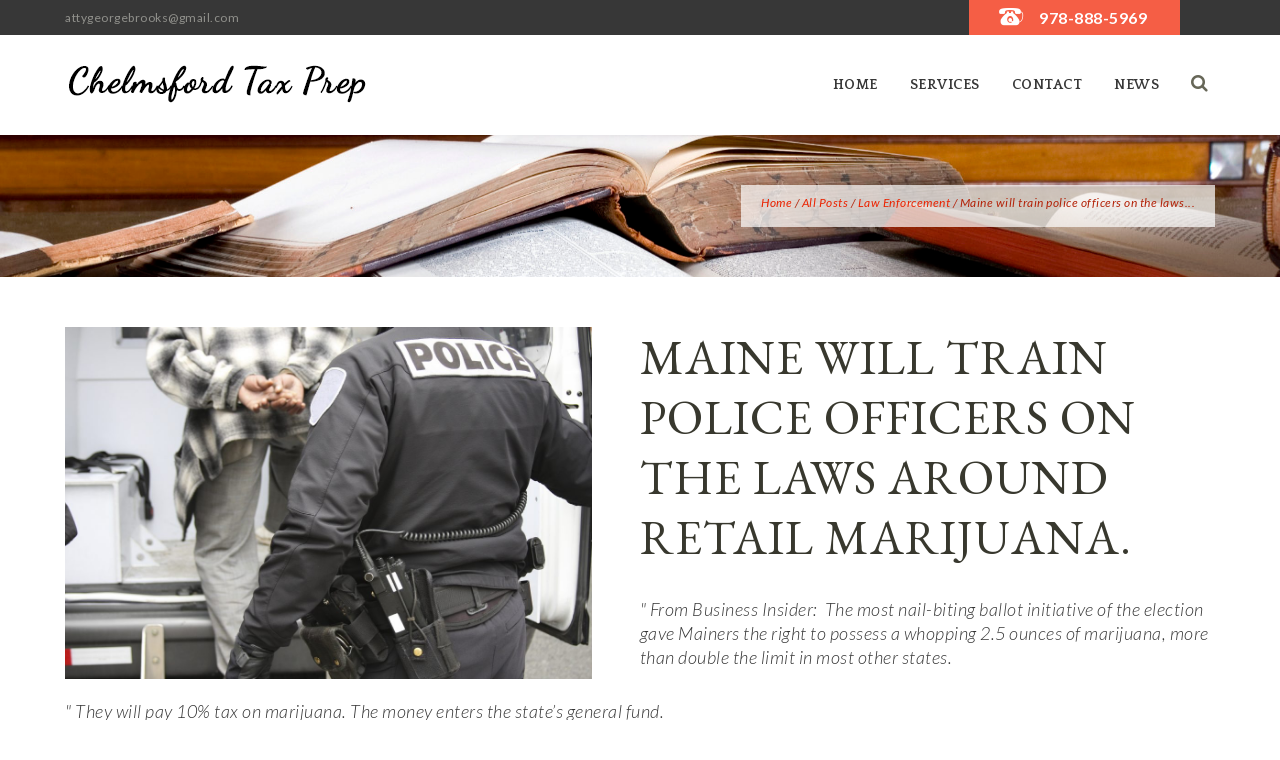

--- FILE ---
content_type: text/html; charset=UTF-8
request_url: https://chelmsfordtaxprep.com/maine-will-train-police-officers-on-the-laws-around-retail-marijuana/
body_size: 74896
content:
<!DOCTYPE html>
<html lang="en-US">
<head>
	<meta charset="UTF-8" />
	<meta name="viewport" content="width=device-width, initial-scale=1, maximum-scale=1">
	<meta name="format-detection" content="telephone=no">
	<title>Maine will train police officers on the laws around retail marijuana. - Chelmsford Tax Prep</title>
	<link rel="profile" href="https://gmpg.org/xfn/11" />
	<link rel="pingback" href="https://chelmsfordtaxprep.com/xmlrpc.php" />
    		<link rel="icon" type="image/x-icon" href="https://chelmsfordtaxprep.com/wp-content/themes/lawoffice/skins/lawoffice/images/favicon.ico" />
    	<meta name='robots' content='index, follow, max-image-preview:large, max-snippet:-1, max-video-preview:-1' />
	<style>img:is([sizes="auto" i], [sizes^="auto," i]) { contain-intrinsic-size: 3000px 1500px }</style>
	
	<!-- This site is optimized with the Yoast SEO plugin v26.7 - https://yoast.com/wordpress/plugins/seo/ -->
	<link rel="canonical" href="https://chelmsfordtaxprep.com/maine-will-train-police-officers-on-the-laws-around-retail-marijuana/" />
	<meta property="og:locale" content="en_US" />
	<meta property="og:type" content="article" />
	<meta property="og:title" content="Maine will train police officers on the laws around retail marijuana. - Chelmsford Tax Prep" />
	<meta property="og:description" content="From Business Insider:  The most nail-biting ballot initiative of the election gave Mainers the right to possess a whopping 2.5 ounces of marijuana, more than double the limit in most other states. They will pay 10% tax on marijuana. The money enters the state&#8217;s general fund. The tax revenue will support education and other vital services, [&hellip;]" />
	<meta property="og:url" content="https://chelmsfordtaxprep.com/maine-will-train-police-officers-on-the-laws-around-retail-marijuana/" />
	<meta property="og:site_name" content="Chelmsford Tax Prep" />
	<meta property="article:published_time" content="2017-02-24T21:30:42+00:00" />
	<meta property="article:modified_time" content="2017-03-15T16:14:25+00:00" />
	<meta property="og:image" content="https://chelmsfordtaxprep.com/wp-content/uploads/2017/02/iStock_000008761161_Large-1024x683.jpg" />
	<meta property="og:image:width" content="1024" />
	<meta property="og:image:height" content="683" />
	<meta property="og:image:type" content="image/jpeg" />
	<meta name="author" content="George Brooks" />
	<meta name="twitter:card" content="summary_large_image" />
	<meta name="twitter:label1" content="Written by" />
	<meta name="twitter:data1" content="George Brooks" />
	<script type="application/ld+json" class="yoast-schema-graph">{"@context":"https://schema.org","@graph":[{"@type":"Article","@id":"https://chelmsfordtaxprep.com/maine-will-train-police-officers-on-the-laws-around-retail-marijuana/#article","isPartOf":{"@id":"https://chelmsfordtaxprep.com/maine-will-train-police-officers-on-the-laws-around-retail-marijuana/"},"author":{"name":"George Brooks","@id":"https://chelmsfordtaxprep.com/#/schema/person/f58b6686fe1fa53944e39a4e8b5acdca"},"headline":"Maine will train police officers on the laws around retail marijuana.","datePublished":"2017-02-24T21:30:42+00:00","dateModified":"2017-03-15T16:14:25+00:00","mainEntityOfPage":{"@id":"https://chelmsfordtaxprep.com/maine-will-train-police-officers-on-the-laws-around-retail-marijuana/"},"wordCount":100,"image":{"@id":"https://chelmsfordtaxprep.com/maine-will-train-police-officers-on-the-laws-around-retail-marijuana/#primaryimage"},"thumbnailUrl":"https://chelmsfordtaxprep.com/wp-content/uploads/2017/02/iStock_000008761161_Large.jpg","keywords":["law enforcement","Maine","marijuana","police"],"articleSection":["Law Enforcement","Legal Marijuana"],"inLanguage":"en-US"},{"@type":"WebPage","@id":"https://chelmsfordtaxprep.com/maine-will-train-police-officers-on-the-laws-around-retail-marijuana/","url":"https://chelmsfordtaxprep.com/maine-will-train-police-officers-on-the-laws-around-retail-marijuana/","name":"Maine will train police officers on the laws around retail marijuana. - Chelmsford Tax Prep","isPartOf":{"@id":"https://chelmsfordtaxprep.com/#website"},"primaryImageOfPage":{"@id":"https://chelmsfordtaxprep.com/maine-will-train-police-officers-on-the-laws-around-retail-marijuana/#primaryimage"},"image":{"@id":"https://chelmsfordtaxprep.com/maine-will-train-police-officers-on-the-laws-around-retail-marijuana/#primaryimage"},"thumbnailUrl":"https://chelmsfordtaxprep.com/wp-content/uploads/2017/02/iStock_000008761161_Large.jpg","datePublished":"2017-02-24T21:30:42+00:00","dateModified":"2017-03-15T16:14:25+00:00","author":{"@id":"https://chelmsfordtaxprep.com/#/schema/person/f58b6686fe1fa53944e39a4e8b5acdca"},"breadcrumb":{"@id":"https://chelmsfordtaxprep.com/maine-will-train-police-officers-on-the-laws-around-retail-marijuana/#breadcrumb"},"inLanguage":"en-US","potentialAction":[{"@type":"ReadAction","target":["https://chelmsfordtaxprep.com/maine-will-train-police-officers-on-the-laws-around-retail-marijuana/"]}]},{"@type":"ImageObject","inLanguage":"en-US","@id":"https://chelmsfordtaxprep.com/maine-will-train-police-officers-on-the-laws-around-retail-marijuana/#primaryimage","url":"https://chelmsfordtaxprep.com/wp-content/uploads/2017/02/iStock_000008761161_Large.jpg","contentUrl":"https://chelmsfordtaxprep.com/wp-content/uploads/2017/02/iStock_000008761161_Large.jpg","width":3888,"height":2592},{"@type":"BreadcrumbList","@id":"https://chelmsfordtaxprep.com/maine-will-train-police-officers-on-the-laws-around-retail-marijuana/#breadcrumb","itemListElement":[{"@type":"ListItem","position":1,"name":"Home","item":"https://chelmsfordtaxprep.com/"},{"@type":"ListItem","position":2,"name":"News","item":"https://chelmsfordtaxprep.com/blog-streampage/"},{"@type":"ListItem","position":3,"name":"Maine will train police officers on the laws around retail marijuana."}]},{"@type":"WebSite","@id":"https://chelmsfordtaxprep.com/#website","url":"https://chelmsfordtaxprep.com/","name":"Chelmsford Tax Prep","description":"","potentialAction":[{"@type":"SearchAction","target":{"@type":"EntryPoint","urlTemplate":"https://chelmsfordtaxprep.com/?s={search_term_string}"},"query-input":{"@type":"PropertyValueSpecification","valueRequired":true,"valueName":"search_term_string"}}],"inLanguage":"en-US"},{"@type":"Person","@id":"https://chelmsfordtaxprep.com/#/schema/person/f58b6686fe1fa53944e39a4e8b5acdca","name":"George Brooks","image":{"@type":"ImageObject","inLanguage":"en-US","@id":"https://chelmsfordtaxprep.com/#/schema/person/image/","url":"https://secure.gravatar.com/avatar/7169ec129f1e88d2b7e002bcfc9f74c323a24febaeb4c06e3f1766033fa8a22a?s=96&d=mm&r=g","contentUrl":"https://secure.gravatar.com/avatar/7169ec129f1e88d2b7e002bcfc9f74c323a24febaeb4c06e3f1766033fa8a22a?s=96&d=mm&r=g","caption":"George Brooks"},"url":"https://chelmsfordtaxprep.com/author/georgebrooks/"}]}</script>
	<!-- / Yoast SEO plugin. -->


<link rel="alternate" type="application/rss+xml" title="Chelmsford Tax Prep &raquo; Feed" href="https://chelmsfordtaxprep.com/feed/" />
<meta property="og:image" content="https://chelmsfordtaxprep.com/wp-content/uploads/2017/02/iStock_000008761161_Large.jpg"/>
<script type="text/javascript">
/* <![CDATA[ */
window._wpemojiSettings = {"baseUrl":"https:\/\/s.w.org\/images\/core\/emoji\/16.0.1\/72x72\/","ext":".png","svgUrl":"https:\/\/s.w.org\/images\/core\/emoji\/16.0.1\/svg\/","svgExt":".svg","source":{"concatemoji":"https:\/\/chelmsfordtaxprep.com\/wp-includes\/js\/wp-emoji-release.min.js?ver=6.8.3"}};
/*! This file is auto-generated */
!function(s,n){var o,i,e;function c(e){try{var t={supportTests:e,timestamp:(new Date).valueOf()};sessionStorage.setItem(o,JSON.stringify(t))}catch(e){}}function p(e,t,n){e.clearRect(0,0,e.canvas.width,e.canvas.height),e.fillText(t,0,0);var t=new Uint32Array(e.getImageData(0,0,e.canvas.width,e.canvas.height).data),a=(e.clearRect(0,0,e.canvas.width,e.canvas.height),e.fillText(n,0,0),new Uint32Array(e.getImageData(0,0,e.canvas.width,e.canvas.height).data));return t.every(function(e,t){return e===a[t]})}function u(e,t){e.clearRect(0,0,e.canvas.width,e.canvas.height),e.fillText(t,0,0);for(var n=e.getImageData(16,16,1,1),a=0;a<n.data.length;a++)if(0!==n.data[a])return!1;return!0}function f(e,t,n,a){switch(t){case"flag":return n(e,"\ud83c\udff3\ufe0f\u200d\u26a7\ufe0f","\ud83c\udff3\ufe0f\u200b\u26a7\ufe0f")?!1:!n(e,"\ud83c\udde8\ud83c\uddf6","\ud83c\udde8\u200b\ud83c\uddf6")&&!n(e,"\ud83c\udff4\udb40\udc67\udb40\udc62\udb40\udc65\udb40\udc6e\udb40\udc67\udb40\udc7f","\ud83c\udff4\u200b\udb40\udc67\u200b\udb40\udc62\u200b\udb40\udc65\u200b\udb40\udc6e\u200b\udb40\udc67\u200b\udb40\udc7f");case"emoji":return!a(e,"\ud83e\udedf")}return!1}function g(e,t,n,a){var r="undefined"!=typeof WorkerGlobalScope&&self instanceof WorkerGlobalScope?new OffscreenCanvas(300,150):s.createElement("canvas"),o=r.getContext("2d",{willReadFrequently:!0}),i=(o.textBaseline="top",o.font="600 32px Arial",{});return e.forEach(function(e){i[e]=t(o,e,n,a)}),i}function t(e){var t=s.createElement("script");t.src=e,t.defer=!0,s.head.appendChild(t)}"undefined"!=typeof Promise&&(o="wpEmojiSettingsSupports",i=["flag","emoji"],n.supports={everything:!0,everythingExceptFlag:!0},e=new Promise(function(e){s.addEventListener("DOMContentLoaded",e,{once:!0})}),new Promise(function(t){var n=function(){try{var e=JSON.parse(sessionStorage.getItem(o));if("object"==typeof e&&"number"==typeof e.timestamp&&(new Date).valueOf()<e.timestamp+604800&&"object"==typeof e.supportTests)return e.supportTests}catch(e){}return null}();if(!n){if("undefined"!=typeof Worker&&"undefined"!=typeof OffscreenCanvas&&"undefined"!=typeof URL&&URL.createObjectURL&&"undefined"!=typeof Blob)try{var e="postMessage("+g.toString()+"("+[JSON.stringify(i),f.toString(),p.toString(),u.toString()].join(",")+"));",a=new Blob([e],{type:"text/javascript"}),r=new Worker(URL.createObjectURL(a),{name:"wpTestEmojiSupports"});return void(r.onmessage=function(e){c(n=e.data),r.terminate(),t(n)})}catch(e){}c(n=g(i,f,p,u))}t(n)}).then(function(e){for(var t in e)n.supports[t]=e[t],n.supports.everything=n.supports.everything&&n.supports[t],"flag"!==t&&(n.supports.everythingExceptFlag=n.supports.everythingExceptFlag&&n.supports[t]);n.supports.everythingExceptFlag=n.supports.everythingExceptFlag&&!n.supports.flag,n.DOMReady=!1,n.readyCallback=function(){n.DOMReady=!0}}).then(function(){return e}).then(function(){var e;n.supports.everything||(n.readyCallback(),(e=n.source||{}).concatemoji?t(e.concatemoji):e.wpemoji&&e.twemoji&&(t(e.twemoji),t(e.wpemoji)))}))}((window,document),window._wpemojiSettings);
/* ]]> */
</script>
<link rel='stylesheet' id='jquery_reject-style-css' href='https://chelmsfordtaxprep.com/wp-content/themes/lawoffice/js/jreject/css/jquery.reject.css' type='text/css' media='all' />
<style id='wp-emoji-styles-inline-css' type='text/css'>

	img.wp-smiley, img.emoji {
		display: inline !important;
		border: none !important;
		box-shadow: none !important;
		height: 1em !important;
		width: 1em !important;
		margin: 0 0.07em !important;
		vertical-align: -0.1em !important;
		background: none !important;
		padding: 0 !important;
	}
</style>
<link rel='stylesheet' id='wp-block-library-css' href='https://chelmsfordtaxprep.com/wp-includes/css/dist/block-library/style.min.css?ver=6.8.3' type='text/css' media='all' />
<style id='classic-theme-styles-inline-css' type='text/css'>
/*! This file is auto-generated */
.wp-block-button__link{color:#fff;background-color:#32373c;border-radius:9999px;box-shadow:none;text-decoration:none;padding:calc(.667em + 2px) calc(1.333em + 2px);font-size:1.125em}.wp-block-file__button{background:#32373c;color:#fff;text-decoration:none}
</style>
<style id='global-styles-inline-css' type='text/css'>
:root{--wp--preset--aspect-ratio--square: 1;--wp--preset--aspect-ratio--4-3: 4/3;--wp--preset--aspect-ratio--3-4: 3/4;--wp--preset--aspect-ratio--3-2: 3/2;--wp--preset--aspect-ratio--2-3: 2/3;--wp--preset--aspect-ratio--16-9: 16/9;--wp--preset--aspect-ratio--9-16: 9/16;--wp--preset--color--black: #000000;--wp--preset--color--cyan-bluish-gray: #abb8c3;--wp--preset--color--white: #ffffff;--wp--preset--color--pale-pink: #f78da7;--wp--preset--color--vivid-red: #cf2e2e;--wp--preset--color--luminous-vivid-orange: #ff6900;--wp--preset--color--luminous-vivid-amber: #fcb900;--wp--preset--color--light-green-cyan: #7bdcb5;--wp--preset--color--vivid-green-cyan: #00d084;--wp--preset--color--pale-cyan-blue: #8ed1fc;--wp--preset--color--vivid-cyan-blue: #0693e3;--wp--preset--color--vivid-purple: #9b51e0;--wp--preset--gradient--vivid-cyan-blue-to-vivid-purple: linear-gradient(135deg,rgba(6,147,227,1) 0%,rgb(155,81,224) 100%);--wp--preset--gradient--light-green-cyan-to-vivid-green-cyan: linear-gradient(135deg,rgb(122,220,180) 0%,rgb(0,208,130) 100%);--wp--preset--gradient--luminous-vivid-amber-to-luminous-vivid-orange: linear-gradient(135deg,rgba(252,185,0,1) 0%,rgba(255,105,0,1) 100%);--wp--preset--gradient--luminous-vivid-orange-to-vivid-red: linear-gradient(135deg,rgba(255,105,0,1) 0%,rgb(207,46,46) 100%);--wp--preset--gradient--very-light-gray-to-cyan-bluish-gray: linear-gradient(135deg,rgb(238,238,238) 0%,rgb(169,184,195) 100%);--wp--preset--gradient--cool-to-warm-spectrum: linear-gradient(135deg,rgb(74,234,220) 0%,rgb(151,120,209) 20%,rgb(207,42,186) 40%,rgb(238,44,130) 60%,rgb(251,105,98) 80%,rgb(254,248,76) 100%);--wp--preset--gradient--blush-light-purple: linear-gradient(135deg,rgb(255,206,236) 0%,rgb(152,150,240) 100%);--wp--preset--gradient--blush-bordeaux: linear-gradient(135deg,rgb(254,205,165) 0%,rgb(254,45,45) 50%,rgb(107,0,62) 100%);--wp--preset--gradient--luminous-dusk: linear-gradient(135deg,rgb(255,203,112) 0%,rgb(199,81,192) 50%,rgb(65,88,208) 100%);--wp--preset--gradient--pale-ocean: linear-gradient(135deg,rgb(255,245,203) 0%,rgb(182,227,212) 50%,rgb(51,167,181) 100%);--wp--preset--gradient--electric-grass: linear-gradient(135deg,rgb(202,248,128) 0%,rgb(113,206,126) 100%);--wp--preset--gradient--midnight: linear-gradient(135deg,rgb(2,3,129) 0%,rgb(40,116,252) 100%);--wp--preset--font-size--small: 13px;--wp--preset--font-size--medium: 20px;--wp--preset--font-size--large: 36px;--wp--preset--font-size--x-large: 42px;--wp--preset--spacing--20: 0.44rem;--wp--preset--spacing--30: 0.67rem;--wp--preset--spacing--40: 1rem;--wp--preset--spacing--50: 1.5rem;--wp--preset--spacing--60: 2.25rem;--wp--preset--spacing--70: 3.38rem;--wp--preset--spacing--80: 5.06rem;--wp--preset--shadow--natural: 6px 6px 9px rgba(0, 0, 0, 0.2);--wp--preset--shadow--deep: 12px 12px 50px rgba(0, 0, 0, 0.4);--wp--preset--shadow--sharp: 6px 6px 0px rgba(0, 0, 0, 0.2);--wp--preset--shadow--outlined: 6px 6px 0px -3px rgba(255, 255, 255, 1), 6px 6px rgba(0, 0, 0, 1);--wp--preset--shadow--crisp: 6px 6px 0px rgba(0, 0, 0, 1);}:where(.is-layout-flex){gap: 0.5em;}:where(.is-layout-grid){gap: 0.5em;}body .is-layout-flex{display: flex;}.is-layout-flex{flex-wrap: wrap;align-items: center;}.is-layout-flex > :is(*, div){margin: 0;}body .is-layout-grid{display: grid;}.is-layout-grid > :is(*, div){margin: 0;}:where(.wp-block-columns.is-layout-flex){gap: 2em;}:where(.wp-block-columns.is-layout-grid){gap: 2em;}:where(.wp-block-post-template.is-layout-flex){gap: 1.25em;}:where(.wp-block-post-template.is-layout-grid){gap: 1.25em;}.has-black-color{color: var(--wp--preset--color--black) !important;}.has-cyan-bluish-gray-color{color: var(--wp--preset--color--cyan-bluish-gray) !important;}.has-white-color{color: var(--wp--preset--color--white) !important;}.has-pale-pink-color{color: var(--wp--preset--color--pale-pink) !important;}.has-vivid-red-color{color: var(--wp--preset--color--vivid-red) !important;}.has-luminous-vivid-orange-color{color: var(--wp--preset--color--luminous-vivid-orange) !important;}.has-luminous-vivid-amber-color{color: var(--wp--preset--color--luminous-vivid-amber) !important;}.has-light-green-cyan-color{color: var(--wp--preset--color--light-green-cyan) !important;}.has-vivid-green-cyan-color{color: var(--wp--preset--color--vivid-green-cyan) !important;}.has-pale-cyan-blue-color{color: var(--wp--preset--color--pale-cyan-blue) !important;}.has-vivid-cyan-blue-color{color: var(--wp--preset--color--vivid-cyan-blue) !important;}.has-vivid-purple-color{color: var(--wp--preset--color--vivid-purple) !important;}.has-black-background-color{background-color: var(--wp--preset--color--black) !important;}.has-cyan-bluish-gray-background-color{background-color: var(--wp--preset--color--cyan-bluish-gray) !important;}.has-white-background-color{background-color: var(--wp--preset--color--white) !important;}.has-pale-pink-background-color{background-color: var(--wp--preset--color--pale-pink) !important;}.has-vivid-red-background-color{background-color: var(--wp--preset--color--vivid-red) !important;}.has-luminous-vivid-orange-background-color{background-color: var(--wp--preset--color--luminous-vivid-orange) !important;}.has-luminous-vivid-amber-background-color{background-color: var(--wp--preset--color--luminous-vivid-amber) !important;}.has-light-green-cyan-background-color{background-color: var(--wp--preset--color--light-green-cyan) !important;}.has-vivid-green-cyan-background-color{background-color: var(--wp--preset--color--vivid-green-cyan) !important;}.has-pale-cyan-blue-background-color{background-color: var(--wp--preset--color--pale-cyan-blue) !important;}.has-vivid-cyan-blue-background-color{background-color: var(--wp--preset--color--vivid-cyan-blue) !important;}.has-vivid-purple-background-color{background-color: var(--wp--preset--color--vivid-purple) !important;}.has-black-border-color{border-color: var(--wp--preset--color--black) !important;}.has-cyan-bluish-gray-border-color{border-color: var(--wp--preset--color--cyan-bluish-gray) !important;}.has-white-border-color{border-color: var(--wp--preset--color--white) !important;}.has-pale-pink-border-color{border-color: var(--wp--preset--color--pale-pink) !important;}.has-vivid-red-border-color{border-color: var(--wp--preset--color--vivid-red) !important;}.has-luminous-vivid-orange-border-color{border-color: var(--wp--preset--color--luminous-vivid-orange) !important;}.has-luminous-vivid-amber-border-color{border-color: var(--wp--preset--color--luminous-vivid-amber) !important;}.has-light-green-cyan-border-color{border-color: var(--wp--preset--color--light-green-cyan) !important;}.has-vivid-green-cyan-border-color{border-color: var(--wp--preset--color--vivid-green-cyan) !important;}.has-pale-cyan-blue-border-color{border-color: var(--wp--preset--color--pale-cyan-blue) !important;}.has-vivid-cyan-blue-border-color{border-color: var(--wp--preset--color--vivid-cyan-blue) !important;}.has-vivid-purple-border-color{border-color: var(--wp--preset--color--vivid-purple) !important;}.has-vivid-cyan-blue-to-vivid-purple-gradient-background{background: var(--wp--preset--gradient--vivid-cyan-blue-to-vivid-purple) !important;}.has-light-green-cyan-to-vivid-green-cyan-gradient-background{background: var(--wp--preset--gradient--light-green-cyan-to-vivid-green-cyan) !important;}.has-luminous-vivid-amber-to-luminous-vivid-orange-gradient-background{background: var(--wp--preset--gradient--luminous-vivid-amber-to-luminous-vivid-orange) !important;}.has-luminous-vivid-orange-to-vivid-red-gradient-background{background: var(--wp--preset--gradient--luminous-vivid-orange-to-vivid-red) !important;}.has-very-light-gray-to-cyan-bluish-gray-gradient-background{background: var(--wp--preset--gradient--very-light-gray-to-cyan-bluish-gray) !important;}.has-cool-to-warm-spectrum-gradient-background{background: var(--wp--preset--gradient--cool-to-warm-spectrum) !important;}.has-blush-light-purple-gradient-background{background: var(--wp--preset--gradient--blush-light-purple) !important;}.has-blush-bordeaux-gradient-background{background: var(--wp--preset--gradient--blush-bordeaux) !important;}.has-luminous-dusk-gradient-background{background: var(--wp--preset--gradient--luminous-dusk) !important;}.has-pale-ocean-gradient-background{background: var(--wp--preset--gradient--pale-ocean) !important;}.has-electric-grass-gradient-background{background: var(--wp--preset--gradient--electric-grass) !important;}.has-midnight-gradient-background{background: var(--wp--preset--gradient--midnight) !important;}.has-small-font-size{font-size: var(--wp--preset--font-size--small) !important;}.has-medium-font-size{font-size: var(--wp--preset--font-size--medium) !important;}.has-large-font-size{font-size: var(--wp--preset--font-size--large) !important;}.has-x-large-font-size{font-size: var(--wp--preset--font-size--x-large) !important;}
:where(.wp-block-post-template.is-layout-flex){gap: 1.25em;}:where(.wp-block-post-template.is-layout-grid){gap: 1.25em;}
:where(.wp-block-columns.is-layout-flex){gap: 2em;}:where(.wp-block-columns.is-layout-grid){gap: 2em;}
:root :where(.wp-block-pullquote){font-size: 1.5em;line-height: 1.6;}
</style>
<link rel='stylesheet' id='custom-menu-style-css' href='https://chelmsfordtaxprep.com/wp-content/themes/lawoffice/admin/tools/custom_menu/custom_menu.css' type='text/css' media='all' />
<link rel='stylesheet' id='fontello-css' href='https://chelmsfordtaxprep.com/wp-content/themes/lawoffice/css/fontello/css/fontello.css' type='text/css' media='all' />
<link rel='stylesheet' id='animation-css' href='https://chelmsfordtaxprep.com/wp-content/themes/lawoffice/css/fontello/css/animation.css' type='text/css' media='all' />
<link rel='stylesheet' id='main-style-css' href='https://chelmsfordtaxprep.com/wp-content/themes/lawoffice-child/style.css' type='text/css' media='all' />
<link rel='stylesheet' id='magnific-style-css' href='https://chelmsfordtaxprep.com/wp-content/themes/lawoffice/js/magnific-popup/magnific-popup.css' type='text/css' media='all' />
<link rel='stylesheet' id='messages-style-css' href='https://chelmsfordtaxprep.com/wp-content/themes/lawoffice/js/messages/_messages.css' type='text/css' media='all' />
<link rel='stylesheet' id='ihover-styles-css' href='https://chelmsfordtaxprep.com/wp-content/themes/lawoffice/css/ihover.css' type='text/css' media='all' />
<link rel='stylesheet' id='shortcodes-css' href='https://chelmsfordtaxprep.com/wp-content/themes/lawoffice/shortcodes/shortcodes.css' type='text/css' media='all' />
<link rel='stylesheet' id='theme-skin-css' href='https://chelmsfordtaxprep.com/wp-content/themes/lawoffice/skins/lawoffice/lawoffice.css' type='text/css' media='all' />
<style id='theme-skin-inline-css' type='text/css'>

		
			.topWrap .topMenuStyleFon > ul > li ul,
			.topWrap .topMenuStyleLine > ul > li ul {
				width: 275px;
			}
			.topWrap .topMenuStyleFon > ul > li ul li ul {
				left: 285px;
			}
			.menu_right .topWrap .topMenuStyleFon ul.submenu_left {
				left: -285px !important;
			}

			.topWrap .topMenuStyleLine > ul > li ul li ul {
				left: 277px;
			}
			.menu_right .topWrap .topMenuStyleLine ul.submenu_left {
				left: -279px !important;
			}
			ul#mainmenu .menu-panel ul.columns > li ul {
				max-width: 275px;
			}

		
	
		
			header.noFixMenu .topWrap .logo {
				height: 50px;
			}
			header.noFixMenu .topWrap .logo img {
				height: 50px;
			}
			header.noFixMenu .topWrap .logo .logo_text {
				line-height: 50px;
			}
			header.noFixMenu.menu_right .topWrap .openRightMenu,
			header.noFixMenu.menu_right .topWrap .search {
				margin-top: 33px;
				margin-bottom: 37px;
			}
			header.noFixMenu.menu_right .topWrap .topMenuStyleLine > ul > li,
			header.noFixMenu.menu_right .topWrap .topMenuStyleFon > ul > li {
				padding-top: 30px;
				padding-bottom: 30px;
			}
			header.noFixMenu.menu_right .topWrap .topMenuStyleFon > ul#mainmenu > li > .menu-panel,
			header.noFixMenu.menu_right .topWrap .topMenuStyleFon > ul > li > ul {
				top: 67px;
			}
			header.noFixMenu.menu_right .topWrap .topMenuStyleLine > ul#mainmenu > li > .menu-panel,
			header.noFixMenu.menu_right .topWrap .topMenuStyleLine > ul > li > ul {
				top: 100px;
			}
		
	
		
			header.noFixMenu .topWrap .logo {
				padding: 25px 0 0 0;
			}
		
	
		
			footer .logo img {
				height: 100px;
			}
		
	
		
			.sliderHomeBullets {
				height: 500px;
			}
		
	
		.swpRightPosButton {display:none;}

.topWrap .topMenuStyleLine > ul > li > a {
    font-size: 14px;
    padding: 0 15px;
    font-weight:600;

}
.footerWrap.footerStyleDark {display:none;}

.topTabsWrap {
    background-image: url("/wp-content/uploads/2017/01/iStock_000005327665_Med.jpg");
    background-position: center center;
    background-size: cover;
}

.topTabsWrap {
    padding-top: 50px;
    padding-bottom: 50px;
}

.topTabsWrap .speedBar {
    padding: 4px 20px 10px;
    background-color: rgba(255, 255, 255, 0.7);
    color: rgba(179, 35, 9, 1);
}

.topTabsWrap .speedBar a {
    color: rgba(235, 35, 0, 1);
}


.topTabsWrap .pageTitle {
    display: none;
}

.topMenuStyleFon ul#mainmenu .menu-panel ul.columns > li > a, .topMenuStyleLine ul#mainmenu .menu-panel ul.columns > li > a{
    display: inline-block!important;
}

li.menu-nolink a:hover {
    cursor: default;
}

li.menu-nolink ul li a:hover {
    cursor: pointer;
}

.topWrap .topMenuStyleFon > ul > li ul li a, .topWrap .topMenuStyleLine > ul > li ul li a {
    font-size: 14px!important;
    padding: 10px 40px;
}
body {
    color: rgba(51, 51, 51, 1);
}

h1, h2, h4, h5, h6, .h1, .h2, .h4, .h5, .h6, .sc_team .sc_team_item .sc_team_item_title a:hover {
    color: rgba(56, 56, 46, 1);
}
	
		
a:hover,
.theme_accent,
.topWrap .topMenuStyleFon > ul > li > a:hover,
.topWrap .topMenuStyleLine > ul > li > a:hover,
.topWrap .topMenuStyleFon > ul > li.highlight > a,
.topWrap .topMenuStyleLine > ul > li.highlight > a,
.topTabsWrap .speedBar a:hover,
.topWrap .topMenuStyleFon > ul li a:hover,
.topWrap .topMenuStyleFon > ul > li.sfHover > a,
.topWrap .topMenuStyleFon > ul > li > a.sf-with-ul:hover,
.topWrap .topMenuStyleFon > ul > li ul a.sf-with-ul:after,
.topWrap .topMenuStyleLine > ul > li ul li a:hover,
.topMenuStyleFon ul#mainmenu .menu-panel ul.columns > li > a,
.topMenuStyleFon ul#mainmenu .menu-panel ul.columns > li a:hover,
.topMenuStyleFon ul#mainmenu .menu-panel ul.columns > li ul li a:hover,
.topMenuStyleFon ul#mainmenu .menu-panel ul.thumb_title > li > a,
.topMenuStyleFon ul#mainmenu .menu-panel ul.thumb_title > li > a:hover,
.infoPost a:hover, 
.tabsButton ul li a:hover,
.widgetWrap  ul  li:before,
.widget_popular_posts article h3:before,
.widgetTabs .widget_popular_posts article .post_info .post_date a:hover,
.sidebar .widget_popular_posts article .post_info .post_date a:hover,
.sidebar .widget_recent_posts article .post_info .post_date a:hover,
.main .widgetWrap a:hover,
.main .widgetWrap a:hover span,
.widgetWrap a:hover span,
.roundButton:hover a,
input[type="submit"]:hover,
input[type="button"]:hover,
.squareButton.border > a,
.roundButton.border > a,
.nav_pages_parts > a:hover,
.nav_comments > a:hover,
.comments_list a.comment-edit-link:hover,
.widget_area ul.tabs > li.squareButtonlite.ui-state-active > a,
#wp-calendar tbody td a,
#wp-calendar tbody td.today a:hover,
.wp-calendar tbody td a,
.wp-calendar tbody td.today a:hover,
blockquote cite,
blockquote cite a,
.sc_quote_title,
.sc_quote_title a,
.postLink a,
.masonry article .masonryInfo a:hover,
.masonry article .masonryInfo span.infoTags a:hover,
.relatedPostWrap article .relatedInfo a:hover,
.relatedPostWrap article .relatedInfo span.infoTags a:hover,
.infoPost span.infoTags a:hover,
.page404 p a,
.page404 .searchAnimation.sFocus .searchIcon,
.sc_team .sc_team_item .sc_team_item_position,
.copyWrap a,
.comments .commBody li.commItem .replyWrap .posted a:hover,
.comments .commBody li.commItem h4 a:hover,
.ratingItem span:before,
.reviewBlock .totalRating,
.widget_area .contactInfo .fContact:before,
.widget_area .widgetWrap a:hover,
.widget_area .widgetWrap a:hover span,
.widget_area .widgetWrap ul > li > a:hover,
.widget_area .widgetWrap ul > li > a:hover span,
.footerStyleLight .widget_area article .post_title:before,
.footerStyleLight .widget_area article .post_info a:hover,
.footerStyleLight .widget_area article .post_info .post_date a:hover,
.sc_list_style_arrows li:before,
.sc_list_style_arrows li a:hover,
.sc_list_style_iconed li a:hover,
.sc_accordion.sc_accordion_style_1 .sc_accordion_item .sc_accordion_title,
.sc_accordion.sc_accordion_style_2 .sc_accordion_item.sc_active .sc_accordion_title,
.sc_accordion.sc_accordion_style_3 .sc_accordion_item.sc_active .sc_accordion_title,
.sc_toggles.sc_toggles_style_1 .sc_toggles_item .sc_toggles_title,
.sc_toggles.sc_toggles_style_1 .sc_toggles_item .sc_toggles_title:before,
.sc_toggles.sc_toggles_style_2 .sc_toggles_item.sc_active .sc_toggles_title,
.sc_toggles.sc_toggles_style_2 .sc_toggles_item.sc_active .sc_toggles_title:before,
.sc_toggles.sc_toggles_style_3 .sc_toggles_item.sc_active .sc_toggles_title,
.sc_tabs .sc_tabs_titles li a:hover,
.sc_dropcaps.sc_dropcaps_style_3 .sc_dropcap,
.sc_dropcaps.sc_dropcaps_style_4 .sc_dropcap,
.sc_dropcaps.sc_dropcaps_style_5 .sc_dropcap,
.sc_dropcaps.sc_dropcaps_style_6 .sc_dropcap,
.sc_highlight.sc_highlight_style_2,
.sc_tooltip_parent,
.sc_title_icon:before,
.sc_scroll_controls .flex-direction-nav a:hover:before,
.sc_testimonials_style_1 .flex-direction-nav a:hover:before,
.sc_testimonials_style_3 .flex-direction-nav a:hover:before,
.sc_testimonials_style_3 .flex-direction-nav a:active:before,
.pagination .pageLibrary > li.libPage > .pageFocusBlock .flex-direction-nav a:hover:before,
.topWrap .usermenu_area ul.usermenu_list li.usermenu_currency > a:hover,
.topWrap .usermenu_area ul.usermenu_list li.usermenu_currency > a,
.topWrap .usermenu_area ul.usermenu_list li.usermenu_currency.sfHover > a,
.topWrap .usermenu_area ul.usermenu_list li ul li a:hover,
.topWrap .usermenu_area ul.usermenu_list li.usermenu_cart .widget_area ul li a:hover,
.sidemenu_wrap .usermenu_area ul.usermenu_list li.usermenu_currency > a:hover,
.sidemenu_wrap .usermenu_area ul.usermenu_list li.usermenu_currency > a,
.sidemenu_wrap .usermenu_area ul.usermenu_list li.usermenu_currency.sfHover > a,
.sidemenu_wrap .usermenu_area ul.usermenu_list li ul li a:hover,
.sidemenu_wrap .usermenu_area ul.usermenu_list li.usermenu_cart .widget_area ul li a:hover,
.sc_blogger a:hover,
.sc_blogger.style_date .load_more:before,
.sc_blogger.style_date .sc_blogger_item .sc_blogger_date .day_month,
.sc_blogger.style_date .sc_blogger_item .sc_blogger_info .comments_number,
.sc_blogger.style_accordion .sc_blogger_info .comments_number,
.widgetTabs .widgetTop ul > li:not(.tabs):before,
.widgetTabs .widgetTop ul > li:not(.tabs) > a:hover,
.widgetTabs .widgetTop ul > li:not(.tabs) > a:hover span,
.widgetTabs .widgetTop.widget_popular_posts article .post_title:before,
.swpRightPos .tabsMenuBody a:hover,
.swpRightPos .tabsMenuBody a:hover:before,
.openRightMenu:hover:before,
.topWrap .search:not(.searchOpen):hover:before,
.user-popUp .formItems.loginFormBody .remember .forgotPwd,
.user-popUp .formItems.loginFormBody .loginProblem,
.user-popUp .formItems.registerFormBody .i-agree a,
.sc_slider_pagination_area .flex-control-nav.manual .slide_info .slide_title,
h1 > a, h2 > a, h4 > a, h5 > a, h6 > a,
.h1 > a, .h2 > a, .h4 > a, .h5 > a, .h6 > a,
.sc_blogger a,
.relatedPostWrap article .relatedInfo a,
.sc_list_style_iconed li:before,
.sc_list_style_arrows li:before,
.sc_team .sc_team_item .sc_team_item_title,
.sc_team .sc_team_item .sc_team_item_title a,
.footerStyleLight .footerWidget .widgetWrap .title,
#wp-calendar thead th span,
.wp-calendar thead th span,
#footerStyleLight .footerWidget .wp-calendar thead th,
.footerStyleLight .footerWidget .wp-calendar thead th,
#wp-calendar thead tr th,
.wp-calendar thead tr + tr th,
/* added in lawoffice */
.page404 .h2,
.usermenu_area .sidemenu_button i,
.relatedPostWrap article .relatedInfo .separator,
.relatedPostWrap article .relatedInfo span.infoTags a,
.openResponsiveMenu:hover,
.sidemenu_wrap .sidemenu_area ul li ul li ul li a:hover,
.sidebar > .widget > ul > li a:hover,
.booking_weekdays_custom,
.woocommerce div.product span.price, .woocommerce div.product p.price, .woocommerce #content div.product span.price, .woocommerce #content div.product p.price, .woocommerce-page div.product span.price, .woocommerce-page div.product p.price, .woocommerce-page #content div.product span.price, .woocommerce-page #content div.product p.price,
ul > li.share > ul.shareDrop > li > a:hover
{ color:#f55e45; }

.topWrap .topMenuStyleLine > ul > li ul li a:hover,
.footerStyleDark .widget_area a.button:hover,
.flip-clock-wrapper ul li a div div.inn,
.footerStyleDark .widget_area .squareButton > a,
.tabsButton ul li.ui-tabs-active a,
/* added in lawoffice */
.sc_testimonials .flex-direction-nav a:hover:after,
.sc_testimonials .flex-direction-nav a:hover:before,
.themerex_message_info,
.themerex_message_info .themerex_message_close,
.themerex_message_info .themerex_message_icon,
.themerex_message_info .themerex_message_header,
.woocommerce div.product span.price, .woocommerce div.product p.price, .woocommerce #content div.product span.price, .woocommerce #content div.product p.price, .woocommerce-page div.product span.price, .woocommerce-page div.product p.price, .woocommerce-page #content div.product span.price, .woocommerce-page #content div.product p.price,
#booking_slot_form > div > a:hover,
.woocommerce ul.products li.product .price, .woocommerce-page ul.products li.product .price
{ color:#f55e45 !important; }

.theme_accent_bgc,
.sc_video_player:active .sc_video_play_button:after,
input[type="submit"]:active,
input[type="button"]:active,
.nav_pages_parts > span.page_num,
.nav_comments > span.current,
ul > li.likeActive:active > a,
.sc_table.sc_table_style_1 table tr:first-child th,
.sc_table.sc_table_style_1 table tr:first-child td,
.masonry article .status,
.post .postStatus,
.sc_team .sc_team_item .sc_team_item_avatar:after,
.itemPageFull .itemDescriptionWrap .toggleButton:active,
.footerWrap .footerWidget .sc_video_player:active .sc_video_play_button:after,
.topMenuStyleLine > ul .menu-panel,
.userFooterSection.global,
.sliderLogo .elastislide-wrapper nav span:active:before,
.sc_skills_bar .sc_skills_item .sc_skills_count,
.sc_skills_counter .sc_skills_item.sc_skills_style_3 .sc_skills_count,
.sc_skills_counter .sc_skills_item.sc_skills_style_4 .sc_skills_count,
.sc_skills_counter .sc_skills_item.sc_skills_style_4 .sc_skills_info,
.sc_dropcaps.sc_dropcaps_style_1 .sc_dropcap,
.sc_dropcaps.sc_dropcaps_style_2 .sc_dropcap,
.sc_tooltip_parent .sc_tooltip,
.sc_tooltip_parent .sc_tooltip:before,
.sc_title_bg:before,
.sc_accordion.sc_accordion_style_3 .sc_accordion_item .sc_accordion_title,
.sc_toggles.sc_toggles_style_3 .sc_toggles_item .sc_toggles_title,
.sc_scroll_controls .flex-direction-nav a:active,
.sc_testimonials_style_1 .flex-direction-nav a:active,
.sc_testimonials_style_3 .sc_testimonials_items,
.sc_testimonials_style_3 .flex-direction-nav li,
.sc_testimonials_style_3 .flex-direction-nav a,
.pagination .pageLibrary > li.libPage > .pageFocusBlock .flex-direction-nav a:active,
.sc_popup_light:before,
.user-popUp ul.loginHeadTab li.ui-tabs-active:before,
.sc_banner:before,
.global_bg,
.widgetWrap .tagcloud a:hover,
.widgetWrap .tagcloud a:active,
.sc_scroll_bar .swiper-scrollbar-drag:before,
.widgetTabs .widgetTop .tagcloud a:hover,
.widgetTabs .widgetTop .tagcloud a:active,
#custom_options .co_options #co_bg_images_list a.current,
#custom_options .co_options #co_bg_pattern_list a.current,
.fullScreenSlider.globalColor .sliderHomeBullets .rsContent:before,
.fullScreenSlider .sliderHomeBullets .rsContent .slide-3 .order p span,
ul.sc_list_style_disk li:before,
.sc_slider_pagination_area .flex-control-nav.manual .slide_date,
.sc_tabs.sc_tabs_style_2 .sc_tabs_titles li.ui-state-active a,
.sc_contact_form_custom .bubble label:hover,
.sc_contact_form_custom .bubble label.selected,
.sc_video_player:hover .sc_video_play_button:after,
.footerStyleLight .footerWidget .sc_video_player:hover .sc_video_play_button:after,
.sliderHomeBullets.slider_alias_13 .textPrice,
.sliderHomeBullets.slider_alias_13 .slide-2 .textPrice,
/* added in lawoffice */
.portfolio .isotopeElement .folioShowBlock:before,
.squareButton > a:hover,
.squareButton.active > span,
.squareButton.active > a,
.squareButton.ui-state-active > a,
.roundButton > a:active,
.squareButton > a:active,
.squareButton.global > a,
.squareButton.dark > a:active,
.squareButton.border > a:hover,
.roundButton.border:hover > a,
.sc_pricing_table .sc_pricing_columns .sc_pricing_title,
.sc_pricing_table .sc_pricing_columns:hover ul li.sc_pricing_title,
.sc_highlight.sc_highlight_style_1,
.topWrap .usermenu_area .phone_number,
.sc_pricing_table .sc_pricing_columns ul:hover,
.sc_accordion .sc_accordion_item.sc_active .sc_accordion_title:before,
.days_container_all .booking_day_container:hover .booking_day_slots,
.woocommerce a.button, .woocommerce button.button, .woocommerce input.button, .woocommerce #respond input#submit, .woocommerce #content input.button, .woocommerce-page a.button, .woocommerce-page button.button, .woocommerce-page input.button, .woocommerce-page #respond input#submit, .woocommerce-page #content input.button,
.woocommerce a.button.alt, .woocommerce button.button.alt, .woocommerce input.button.alt, .woocommerce #respond input#submit.alt, .woocommerce #content input.button.alt, .woocommerce-page a.button.alt, .woocommerce-page button.button.alt, .woocommerce-page input.button.alt, .woocommerce-page #respond input#submit.alt, .woocommerce-page #content input.button.alt,
.sliderHomeBullets.slider_alias_13 .order a
{ background-color:#f55e45; }

#booking_submit_button,
.content .booking_clear_custom:hover,
.booking_book_now_custom,
.booking_book_now_custom:hover,
.booking_ok_button,
.booking_ok_button:hover,
.sliderHomeBullets.slider_alias_13 .order2 a:hover,
.themerex_message_dialog .themerex_message_button:hover,
.post-password-form input[type="submit"]:hover
{ background-color:#f55e45 !important; }

.sc_table.sc_table_style_1 table tr:first-child th,
.sc_table.sc_table_style_1 table tr:first-child td {
	border-top-color: #f55e45;
}
.sc_table.sc_table_style_1 table tr:first-child th:first-child,
.sc_table.sc_table_style_1 table tr:first-child td:first-child {
	border-left-color: #f55e45;
}
.sc_table.sc_table_style_1 table tr:first-child th:last-child,
.sc_table.sc_table_style_1 table tr:first-child td:last-child {
	border-right-color: #f55e45;
}


.theme_accent_bg,
.ih-item.circle.effect1.colored .info,
.ih-item.circle.effect2.colored .info,
.ih-item.circle.effect3.colored .info,
.ih-item.circle.effect4.colored .info,
.ih-item.circle.effect5.colored .info .info-back,
.ih-item.circle.effect6.colored .info,
.ih-item.circle.effect7.colored .info,
.ih-item.circle.effect8.colored .info,
.ih-item.circle.effect9.colored .info,
.ih-item.circle.effect10.colored .info,
.ih-item.circle.effect11.colored .info,
.ih-item.circle.effect12.colored .info,
.ih-item.circle.effect13.colored .info,
.ih-item.circle.effect14.colored .info,
.ih-item.circle.effect15.colored .info,
.ih-item.circle.effect16.colored .info,
.ih-item.circle.effect18.colored .info .info-back,
.ih-item.circle.effect19.colored .info,
.ih-item.circle.effect20.colored .info .info-back,
.ih-item.square.effect1.colored .info,
.ih-item.square.effect2.colored .info,
.ih-item.square.effect3.colored .info,
.ih-item.square.effect4.colored .mask1,
.ih-item.square.effect4.colored .mask2,
.ih-item.square.effect5.colored .info,
.ih-item.square.effect6.colored .info,
.ih-item.square.effect7.colored .info,
.ih-item.square.effect8.colored .info,
.ih-item.square.effect9.colored .info .info-back,
.ih-item.square.effect10.colored .info,
.ih-item.square.effect11.colored .info,
.ih-item.square.effect12.colored .info,
.ih-item.square.effect13.colored .info,
.ih-item.square.effect14.colored .info,
.ih-item.square.effect15.colored .info
{ background:#f55e45; }

.ih-item.circle.effect1.colored .info,
.ih-item.circle.effect2.colored .info,
.ih-item.circle.effect5.colored .info .info-back,
.ih-item.circle.effect19.colored .info,
.ih-item.circle.effect20.colored .info .info-back,
.ih-item.square.effect4.colored .mask1,
.ih-item.square.effect4.colored .mask2,
.ih-item.square.effect6.colored .info,
.ih-item.square.effect7.colored .info,
.ih-item.square.effect12.colored .info,
.ih-item.square.effect13.colored .info,
.sc_image_shape_round:hover figcaption,
.post .sc_image_shape_round:hover figcaption
{ background: rgba(245,94,69,0.6); }

.ih-item.circle.effect17.colored a:hover .img:before {
	box-shadow: inset 0 0 0 110px #f55e45, inset 0 0 0 16px rgba(255, 255, 255, 0.8), 0 1px 2px rgba(0, 0, 0, 0.1);
	box-shadow: inset 0 0 0 110px rgba(245,94,69,0.6), inset 0 0 0 16px rgba(255, 255, 255, 0.8), 0 1px 2px rgba(0, 0, 0, 0.1);
}

.ih-item.circle.effect1 .spinner {
	border-right-color: #f55e45;
	border-bottom-color: #f55e45;
}

.mejs-embed, .mejs-embed body, .mejs-container .mejs-controls { background:#f55e45 !important; }
.mejs-controls .mejs-volume-button .mejs-volume-slider { background: rgba(245,94,69,0.7) !important; }

.top_panel_above .fullScreenSlider .topWrap,
.top_panel_above .fullScreenSlider .topWrap .topMenuStyleLine > ul > li ul,
.top_panel_above .fullScreenSlider .topWrap .topMenuStyleLine > ul > li .menu-panel { background-color: rgba(245,94,69,0.8);}

.sc_slider_flex .sc_slider_info,
.sc_slider_swiper .sc_slider_info,
.sc_slider_flex .flex-direction-nav li,
.sc_slider_swiper .flex-direction-nav li { background-color:rgba(245,94,69,0.8) !important; }

.theme_accent_border,
.postSharing > ul > li > a:active,
.postSharing > ul > li > span:active,
.squareButton.active > span,
.squareButton.active > a,
.roundButton > a:active,
.squareButton > a:active,
.squareButton > a:hover,
.squareButton.ui-state-active > a,
.squareButton.global > a,
.squareButton.dark > a:active,
.squareButton.border > a,
.roundButton.border > a,
.nav_pages_parts > span.page_num,
.nav_comments > span.current,
#wp-calendar thead tr th,
.wp-calendar thead tr + tr th,
.sc_skills_bar .sc_skills_item .sc_skills_count,
.itemPageFull .itemDescriptionWrap .toggleButton:active,
.footerWidget .sc_video_player:active .sc_video_play_button:after,
.topWrap .topMenuStyleLine > ul > li ul,
.topMenuStyleLine > ul#mainmenu ul.menu-panel,
.sc_scroll_controls .flex-direction-nav a:active,
.sc_testimonials_style_1 .flex-direction-nav a:active,
.pagination .flex-direction-nav a:active,
.sliderLogo .elastislide-wrapper nav span:active:before,
.sc_dropcaps.sc_dropcaps_style_4 .sc_dropcap,
.sc_dropcaps.sc_dropcaps_style_5 .sc_dropcap,
.sc_dropcaps.sc_dropcaps_style_6 .sc_dropcap,
.sc_accordion.sc_accordion_style_3 .sc_accordion_item,
.sc_toggles.sc_toggles_style_3 .sc_toggles_item,
.sc_tooltip_parent,
pre.code,
.widgetWrap .tagcloud a:hover,
.widgetWrap .tagcloud a:active,
.sc_accordion .sc_accordion_item.sc_active .sc_accordion_title:before,
.sc_accordion.sc_accordion_style_3 .sc_accordion_item.sc_active .sc_accordion_title:before
{ border-color:#f55e45; }

.hover_red .sc_section:hover .sc_title
{ border-bottom-color:#f55e45; }

::selection { background-color:#f55e45;}
::-moz-selection { background-color:#f55e45;}

/* WooCommerce colors */
.woocommerce a.button:hover, .woocommerce button.button:hover, .woocommerce input.button:hover, .woocommerce #respond input#submit:hover, .woocommerce #content input.button:hover, .woocommerce-page a.button:hover, .woocommerce-page button.button:hover, .woocommerce-page input.button:hover, .woocommerce-page #respond input#submit:hover, .woocommerce-page #content input.button:hover,
.woocommerce .quantity input[type="button"]:hover, .woocommerce #content input[type="button"]:hover, .woocommerce-page .quantity input[type="button"]:hover, .woocommerce-page #content .quantity input[type="button"]:hover,
.woocommerce ul.cart_list li > .amount, .woocommerce ul.product_list_widget li > .amount, .woocommerce-page ul.cart_list li > .amount, .woocommerce-page ul.product_list_widget li > .amount,
.woocommerce ul.cart_list li span .amount, .woocommerce ul.product_list_widget li span .amount, .woocommerce-page ul.cart_list li span .amount, .woocommerce-page ul.product_list_widget li span .amount,
.woocommerce ul.cart_list li ins .amount, .woocommerce ul.product_list_widget li ins .amount, .woocommerce-page ul.cart_list li ins .amount, .woocommerce-page ul.product_list_widget li ins .amount,
.woocommerce.widget_shopping_cart .total .amount, .woocommerce .widget_shopping_cart .total .amount, .woocommerce-page.widget_shopping_cart .total .amount, .woocommerce-page .widget_shopping_cart .total .amount,
.woocommerce a:hover h3, .woocommerce-page a:hover h3,
.woocommerce .cart-collaterals .order-total strong, .woocommerce-page .cart-collaterals .order-total strong,
.woocommerce .checkout #order_review .order-total .amount, .woocommerce-page .checkout #order_review .order-total .amount,
.woocommerce .star-rating, .woocommerce-page .star-rating, .woocommerce .star-rating:before, .woocommerce-page .star-rating:before,
.widget_area .widgetWrap ul > li .star-rating span, .woocommerce #review_form #respond .stars a, .woocommerce-page #review_form #respond .stars a
{
	color: #f55e45;
}

/*.woocommerce .woocommerce-message:before, .woocommerce-page .woocommerce-message:before,*/.woocommerce .widget_price_filter .ui-slider .ui-slider-range,.woocommerce-page .widget_price_filter .ui-slider .ui-slider-range
{
	background-color: #f55e45;
}

.woocommerce .widget_price_filter .ui-slider .ui-slider-handle, .woocommerce-page .widget_price_filter .ui-slider .ui-slider-handle
{
	background: #f55e45;
}

.woocommerce .woocommerce-message, .woocommerce-page .woocommerce-message,
.woocommerce a.button.alt:active, .woocommerce button.button.alt:active, .woocommerce input.button.alt:active, .woocommerce #respond input#submit.alt:active, .woocommerce #content input.button.alt:active, .woocommerce-page a.button.alt:active, .woocommerce-page button.button.alt:active, .woocommerce-page input.button.alt:active, .woocommerce-page #respond input#submit.alt:active, .woocommerce-page #content input.button.alt:active,
.woocommerce a.button:active, .woocommerce button.button:active, .woocommerce input.button:active, .woocommerce #respond input#submit:active, .woocommerce #content input.button:active, .woocommerce-page a.button:active, .woocommerce-page button.button:active, .woocommerce-page input.button:active, .woocommerce-page #respond input#submit:active, .woocommerce-page #content input.button:active
{
	border-top-color: #f55e45;
}
/* Theme Accent2 Color */
.theme_accent2,
.sc_team .sc_team_item .sc_team_item_position,
h3, .h3, h3 > a, .h3 > a,
.sc_blogger h3 > a, .sc_blogger .h3 > a,
.openRightMenu:hover:before,
.topWrap .search:not(.searchOpen):hover:before,
.sliderHomeBullets.slider_alias_15 .order a:hover,
.sc_blogger.style_date .sc_blogger_item .sc_blogger_info .post_author,
.sc_blogger.style_date .sc_blogger_item .sc_blogger_info .comments_number,
#wp-calendar tbody td.today,
 #wp-calendar tbody td.today a,
 .wp-calendar tbody td.today,
.wp-calendar tbody td.today a
{ color:#f55e45; }

.theme_accent2_bgc,
.sc_title_divider.theme_accent2 .sc_title_divider_before,
.sc_title_divider.theme_accent2 .sc_title_divider_after,
.sliderHomeBullets.slider_alias_15 .order a,
.dark .sc_slider_pagination_area .flex-control-nav.manual li.active .slide_date,
.dark .sc_slider_pagination_area .flex-control-nav.manual li.cs-active-pagination .slide_date,
.dark .sc_slider_pagination_area .flex-control-nav.manual li:hover .slide_date,
.sc_blogger.style_date .sc_blogger_item .sc_blogger_date,
.sc_video_player .sc_video_play_button:after,
.footerStyleLight .footerWidget .sc_video_player .sc_video_play_button:after,
.twitBlock,
.twitBlockWrap,
.sliderHomeBullets.slider_alias_13 .order a:hover
{ background-color:#f55e45; }

.twitBlock .sc_slider .flex-direction-nav li
{ background-color:#f55e45 !important; }

.theme_accent2_bg { background:#f55e45; }

/* Tribe Events */
.tribe-events-calendar td.tribe-events-present div[id*="tribe-events-daynum-"], .tribe-events-calendar td.tribe-events-present div[id*="tribe-events-daynum-"] > a, #tribe_events_filters_wrapper input[type="submit"], .tribe-events-button, #tribe-events .tribe-events-button, .tribe-events-button.tribe-inactive, #tribe-events .tribe-events-button:hover, .tribe-events-button:hover, .tribe-events-button.tribe-active:hover {
	background-color: #f55e45;
}

#tribe-bar-form .tribe-bar-submit input[type="submit"] { background:#f55e45; }

	
</style>
<link rel='stylesheet' id='responsive-css' href='https://chelmsfordtaxprep.com/wp-content/themes/lawoffice/css/responsive.css' type='text/css' media='all' />
<link rel='stylesheet' id='theme-skin-responsive-css' href='https://chelmsfordtaxprep.com/wp-content/themes/lawoffice/skins/lawoffice/lawoffice-responsive.css' type='text/css' media='all' />
<script type="text/javascript" src="https://chelmsfordtaxprep.com/wp-includes/js/jquery/jquery.min.js?ver=3.7.1" id="jquery-core-js"></script>
<script type="text/javascript" src="https://chelmsfordtaxprep.com/wp-includes/js/jquery/jquery-migrate.min.js?ver=3.4.1" id="jquery-migrate-js"></script>
<script type="text/javascript" src="//chelmsfordtaxprep.com/wp-content/plugins/revslider/sr6/assets/js/rbtools.min.js?ver=6.7.40" async id="tp-tools-js"></script>
<script type="text/javascript" src="//chelmsfordtaxprep.com/wp-content/plugins/revslider/sr6/assets/js/rs6.min.js?ver=6.7.40" async id="revmin-js"></script>
<script></script><link rel="https://api.w.org/" href="https://chelmsfordtaxprep.com/wp-json/" /><link rel="alternate" title="JSON" type="application/json" href="https://chelmsfordtaxprep.com/wp-json/wp/v2/posts/3917" /><link rel="EditURI" type="application/rsd+xml" title="RSD" href="https://chelmsfordtaxprep.com/xmlrpc.php?rsd" />
<meta name="generator" content="WordPress 6.8.3" />
<link rel='shortlink' href='https://chelmsfordtaxprep.com/?p=3917' />
<link rel="alternate" title="oEmbed (JSON)" type="application/json+oembed" href="https://chelmsfordtaxprep.com/wp-json/oembed/1.0/embed?url=https%3A%2F%2Fchelmsfordtaxprep.com%2Fmaine-will-train-police-officers-on-the-laws-around-retail-marijuana%2F" />
<link rel="alternate" title="oEmbed (XML)" type="text/xml+oembed" href="https://chelmsfordtaxprep.com/wp-json/oembed/1.0/embed?url=https%3A%2F%2Fchelmsfordtaxprep.com%2Fmaine-will-train-police-officers-on-the-laws-around-retail-marijuana%2F&#038;format=xml" />
<meta name="generator" content="Powered by WPBakery Page Builder - drag and drop page builder for WordPress."/>
<meta name="generator" content="Powered by Slider Revolution 6.7.40 - responsive, Mobile-Friendly Slider Plugin for WordPress with comfortable drag and drop interface." />
<script>function setREVStartSize(e){
			//window.requestAnimationFrame(function() {
				window.RSIW = window.RSIW===undefined ? window.innerWidth : window.RSIW;
				window.RSIH = window.RSIH===undefined ? window.innerHeight : window.RSIH;
				try {
					var pw = document.getElementById(e.c).parentNode.offsetWidth,
						newh;
					pw = pw===0 || isNaN(pw) || (e.l=="fullwidth" || e.layout=="fullwidth") ? window.RSIW : pw;
					e.tabw = e.tabw===undefined ? 0 : parseInt(e.tabw);
					e.thumbw = e.thumbw===undefined ? 0 : parseInt(e.thumbw);
					e.tabh = e.tabh===undefined ? 0 : parseInt(e.tabh);
					e.thumbh = e.thumbh===undefined ? 0 : parseInt(e.thumbh);
					e.tabhide = e.tabhide===undefined ? 0 : parseInt(e.tabhide);
					e.thumbhide = e.thumbhide===undefined ? 0 : parseInt(e.thumbhide);
					e.mh = e.mh===undefined || e.mh=="" || e.mh==="auto" ? 0 : parseInt(e.mh,0);
					if(e.layout==="fullscreen" || e.l==="fullscreen")
						newh = Math.max(e.mh,window.RSIH);
					else{
						e.gw = Array.isArray(e.gw) ? e.gw : [e.gw];
						for (var i in e.rl) if (e.gw[i]===undefined || e.gw[i]===0) e.gw[i] = e.gw[i-1];
						e.gh = e.el===undefined || e.el==="" || (Array.isArray(e.el) && e.el.length==0)? e.gh : e.el;
						e.gh = Array.isArray(e.gh) ? e.gh : [e.gh];
						for (var i in e.rl) if (e.gh[i]===undefined || e.gh[i]===0) e.gh[i] = e.gh[i-1];
											
						var nl = new Array(e.rl.length),
							ix = 0,
							sl;
						e.tabw = e.tabhide>=pw ? 0 : e.tabw;
						e.thumbw = e.thumbhide>=pw ? 0 : e.thumbw;
						e.tabh = e.tabhide>=pw ? 0 : e.tabh;
						e.thumbh = e.thumbhide>=pw ? 0 : e.thumbh;
						for (var i in e.rl) nl[i] = e.rl[i]<window.RSIW ? 0 : e.rl[i];
						sl = nl[0];
						for (var i in nl) if (sl>nl[i] && nl[i]>0) { sl = nl[i]; ix=i;}
						var m = pw>(e.gw[ix]+e.tabw+e.thumbw) ? 1 : (pw-(e.tabw+e.thumbw)) / (e.gw[ix]);
						newh =  (e.gh[ix] * m) + (e.tabh + e.thumbh);
					}
					var el = document.getElementById(e.c);
					if (el!==null && el) el.style.height = newh+"px";
					el = document.getElementById(e.c+"_wrapper");
					if (el!==null && el) {
						el.style.height = newh+"px";
						el.style.display = "block";
					}
				} catch(e){
					console.log("Failure at Presize of Slider:" + e)
				}
			//});
		  };</script>
<noscript><style> .wpb_animate_when_almost_visible { opacity: 1; }</style></noscript>	<!--[if lt IE 9]>
	<script src="https://chelmsfordtaxprep.com/wp-content/themes/lawoffice/js/html5.js" type="text/javascript"></script>
	<![endif]-->
</head>

<body data-rsssl=1 class="wp-singular post-template-default single single-post postid-3917 single-format-standard wp-theme-lawoffice wp-child-theme-lawoffice-child themerex_body wide top_panel_above theme_skin_lawoffice wpb-js-composer js-comp-ver-8.4.1 vc_responsive">
	
	
	<a name="toc_home" id="toc_home" class="sc_anchor" title="Home" data-description="HOME&lt;br&gt;&lt;i&gt;navigate to the home page&lt;/i&gt;" data-icon="icon-home" data-url="https://chelmsfordtaxprep.com" data-separator="yes"></a><a name="toc_top" id="toc_top" class="sc_anchor" title="TO TOP" data-description="TO TOP&lt;br&gt;&lt;i&gt;scroll to top of the page&lt;/i&gt;" data-icon="icon-up" data-url="" data-separator="yes"></a>
	
	<!--[if lt IE 9]>
	<div class="sc_infobox sc_infobox_style_error sc_infobox_closeable"><div style="text-align:center;">It looks like you're using an old version of Internet Explorer. For the best WordPress experience, please <a href="http://microsoft.com" style="color:#191919">update your browser</a> or learn how to <a href="http://browsehappy.com" style="color:#222222">browse happy</a>!</div></div>	<![endif]-->
	
	
	<div class="main_content">
				<div class="boxedWrap">
			
						<header class="noFixMenu menu_right with_user_menu">
				<div class="topWrapFixed"></div>
				<div class="topWrap" >

											<div class="usermenu_area">
							<div class="main">
								<div class="menuUsItem menuItemRight">
										<ul id="usermenu" class="usermenu_list">
    




</ul>
																				<div class="phone_number">978-888-5969</div>
																	</div>
																								<div class="menuUsItem menuItemLeft"><a href="#">attygeorgebrooks@gmail.com</a></div>
															</div>
						</div>
					
					<div class="mainmenu_area">
						<div class="main">
							<div class="logo logo_left">
								<a href="https://chelmsfordtaxprep.com"><img src="https://chelmsfordtaxprep.com/wp-content/uploads/2017/03/Chelmsford.png" class="logo_main" alt=""><img src="https://chelmsfordtaxprep.com/wp-content/uploads/2017/03/Chelmsford.png" class="logo_fixed" alt=""></a>
							</div>
			
															<div class="search" title="Open/close search form">
									<div class="searchForm">
										<form role="search" method="get" class="search-form" action="https://chelmsfordtaxprep.com/">
										<button type="submit" class="searchSubmit" title="Start search"><span class="icoSearch"></span></button>
										<input type="text" class="searchField" placeholder="Search &hellip;" value="" name="s" title="Search for:" />
										</form>
									</div>
									<div class="ajaxSearchResults"></div>
								</div>
									
									
							<div class="responsiveMenu"><a href="#" class="openResponsiveMenu">Menu</a></div>

														<nav role="navigation" class="menuTopWrap topMenuStyleLine">
								<ul id="mainmenu" class=""><li id="menu-item-3655" class="menu-item menu-item-type-post_type menu-item-object-page menu-item-home"><a href="https://chelmsfordtaxprep.com/">Home</a></li>
<li id="menu-item-2309" class="menu-nolink menu-item menu-item-type-custom menu-item-object-custom menu-item-has-children"><a href="#">SERVICES</a>
<ul class="sub-menu">
	<li id="menu-item-3735" class="menu-item menu-item-type-post_type menu-item-object-page"><a href="https://chelmsfordtaxprep.com/tax-law-services/">Tax Law Services</a></li>
	<li id="menu-item-3740" class="menu-item menu-item-type-post_type menu-item-object-page"><a href="https://chelmsfordtaxprep.com/estate-planning-services/">Estate Planning Services</a></li>
	<li id="menu-item-3744" class="menu-item menu-item-type-post_type menu-item-object-page"><a href="https://chelmsfordtaxprep.com/business-planning-help-formation-services/">Business Planning and Formation Services</a></li>
	<li id="menu-item-3749" class="menu-item menu-item-type-post_type menu-item-object-page"><a href="https://chelmsfordtaxprep.com/personal-injury-law-services/">Personal Injury Law Services</a></li>
	<li id="menu-item-3753" class="menu-item menu-item-type-post_type menu-item-object-page"><a href="https://chelmsfordtaxprep.com/real-estate-law-services/">Real Estate Law Services</a></li>
</ul>
</li>
<li id="menu-item-2158" class="menu-item menu-item-type-post_type menu-item-object-page"><a href="https://chelmsfordtaxprep.com/contact-us/">Contact</a></li>
<li id="menu-item-3731" class="menu-item menu-item-type-post_type menu-item-object-page current_page_parent"><a href="https://chelmsfordtaxprep.com/blog-streampage/">News</a></li>
</ul>							</nav>
													</div>
					</div>

				</div>
			</header>
			
							
					<div id="topOfPage" class="topTabsWrap">
						<div class="main">
															<div class="speedBar">
									<a class="home" href="https://chelmsfordtaxprep.com">Home</a><span class="breadcrumbs_delimiter"> / </span><a class="all" href="https://chelmsfordtaxprep.com/blog-streampage/">All Posts</a><span class="breadcrumbs_delimiter"> / </span><a class="cat_post" href="https://chelmsfordtaxprep.com/category/law-enforcement/">Law Enforcement</a><span class="breadcrumbs_delimiter"> / </span><span class="current">Maine will train police officers on the laws...</span>								</div>
																						<h3 class="pageTitle h3">Maine will train police officers on the laws around retail marijuana.</h3>
																				</div>
					</div>
			
			<div class="mainWrap without_sidebar">
				
<div class="main" role="main">
<div class="content">
<div class="itemscope" itemscope itemtype="http://schema.org/Article">
		<section class="post post_format_standard postAlter no_margin post-3917 type-post status-publish format-standard has-post-thumbnail hentry category-law-enforcement category-legal-marijuana tag-law-enforcement tag-maine tag-marijuana tag-police">
				<article class="post_content">					<div class="sc_section columns1_2 post_thumb thumb">
						<img class="wp-post-image" width="1150" alt="Maine will train police officers on the laws around retail marijuana." src="https://chelmsfordtaxprep.com/wp-content/uploads/2017/02/iStock_000008761161_Large-1150x767.jpg" itemprop="image">					</div>
								<h1 itemprop="name" class="post_title entry-title">Maine will train police officers on the laws around retail marijuana.</h1>
			
<div class="post_text_area" itemprop="articleBody"><blockquote><p>From <a href="http://www.businessinsider.com/recreational-marijuana-tax-revenue-allocation-2016-11/#maine-will-train-police-officers-on-the-laws-around-retail-marijuana-2">Business Insider</a>:  The most nail-biting <a href="http://www.nytimes.com/elections/results/maine-ballot-measure-1-legalize-marijuana">ballot initiative</a> of the election gave Mainers the right to possess a whopping <a href="http://bangordailynews.com/2016/11/09/politics/elections/maine-voters-narrowly-endorse-legal-marijuana/">2.5 ounces of marijuana</a>, more than double the limit in most other states.</p>
<p>They will pay 10% tax on marijuana. The money enters the state&#8217;s general fund.</p>
<p>The tax revenue will <a href="https://www.regulatemaine.org/#feature-panel-2">support education</a> and other vital services, while the <a href="http://www.regulatemaine.org/wp-content/uploads/2015/10/initiative-text.pdf">full text of the ballot measure</a> clarifies it may be set aside for the Maine Criminal Justice Academy so it can train law enforcement on the rules and regulations around marijuana.</p></blockquote>
<p>&nbsp;</p>
				<div class="tagsWrap">
														</div>
				
						</div> <!-- </div> class="post_text_area" itemprop="articleBody"> -->
							</article> <!-- 		</article> class="post_content"> -->
					</section> <!-- 	</section> class="post post_format_standard postAlter no_margin post-3917 type-post status-publish format-standard has-post-thumbnail hentry category-law-enforcement category-legal-marijuana tag-law-enforcement tag-maine tag-marijuana tag-police"> -->			
			<!-- </div> --><!-- .post_text_area -->
<!--
		</article>
	</section>
-->
	

			</div> <!-- </div> class="itemscope" itemscope itemtype="http://schema.org/Article"> --><!-- </div> --><!-- .itemscope -->

<!-- Post/page views count increment -->
<script type="text/javascript">
	jQuery(document).ready(function() {
		jQuery.post(THEMEREX_ajax_url, {
			action: 'post_counter',
			nonce: THEMEREX_ajax_nonce,
			post_id: 3917,
			views: 116		});
	});
</script>

		</div> <!-- </div> class="content"> -->

	</div> <!-- </div> class="main" role="main"> -->				</div> <!-- /.mainWrap -->

			
			
			
			<div class="footerContentWrap">
								<footer class="footerWrap footerStyleLight contactFooterWrap">
					<div class="main contactFooter">
						<section>
							<div class="logo">
								<a href="https://chelmsfordtaxprep.com"><img src="https://chelmsfordtaxprep.com/wp-content/uploads/2017/03/01_Home.png" alt=""></a>
							</div>
							<div class="contactAddress">
								<address class="addressRight">
									Phone: 978-888-5969<br>
									Fax: 978-459-4892								</address>
								<address class="addressLeft">
									6 Courthouse Lane Unit 9<br>
									Chelmsford MA 01824								</address>
							</div>
							<div class="contactShare">
								<ul>
																	</ul>
							</div>
						</section>
					</div>
				</footer>
				
				
				
				 
				<div class="copyWrap">
					<div class="copy main">
						<div class="copyright">&copy; 2017 All Rights Reserved  
													<a href="#"></a>
														<a href="/wp-login.php">Login</a>
													</div>
						<div class="copy_socials socPage">
							<ul>
														</ul>
						</div>
					</div>
				</div>
							
			</div><!-- /.footerContentWrap -->

			
		</div><!-- ./boxedWrap -->

	</div><!-- ./main_content -->

<script type="text/javascript">
// Javascript String constants for translation
THEMEREX_MESSAGE_BOOKMARK_ADD   = "Add the bookmark";
THEMEREX_MESSAGE_BOOKMARK_ADDED = "Current page has been successfully added to the bookmarks. You can see it in the right panel on the tab \'Bookmarks\'";
THEMEREX_MESSAGE_BOOKMARK_TITLE = "Enter bookmark title";
THEMEREX_MESSAGE_BOOKMARK_EXISTS= "Current page already exists in the bookmarks list";
THEMEREX_MESSAGE_SEARCH_ERROR = "Error occurs in AJAX search! Please, type your query and press search icon for the traditional search way.";
THEMEREX_MESSAGE_EMAIL_CONFIRM= "On the e-mail address <b>%s</b> we sent a confirmation email.<br>Please, open it and click on the link.";
THEMEREX_MESSAGE_EMAIL_ADDED  = "Your address <b>%s</b> has been successfully added to the subscription list";
THEMEREX_REVIEWS_VOTE		  = "Thanks for your vote! New average rating is:";
THEMEREX_REVIEWS_ERROR		  = "Error saving your vote! Please, try again later.";
THEMEREX_MAGNIFIC_LOADING     = "Loading image #%curr% ...";
THEMEREX_MAGNIFIC_ERROR       = "<a href=\"%url%\">The image #%curr%</a> could not be loaded.";
THEMEREX_MESSAGE_ERROR_LIKE   = "Error saving your like! Please, try again later.";
THEMEREX_GLOBAL_ERROR_TEXT	  = "Global error text";
THEMEREX_NAME_EMPTY			  = "The name can\'t be empty";
THEMEREX_NAME_LONG 			  = "Too long name";
THEMEREX_EMAIL_EMPTY 		  = "Too short (or empty) email address";
THEMEREX_EMAIL_LONG			  = "Too long email address";
THEMEREX_EMAIL_NOT_VALID 	  = "Invalid email address";
THEMEREX_SUBJECT_EMPTY		  = "The subject can\'t be empty";
THEMEREX_SUBJECT_LONG 		  = "Too long subject";
THEMEREX_PHONE_EMPTY		  = "Phone number too short";
THEMEREX_PHONE_LONG 		  = "Phone number too long";
THEMEREX_PHONE_NOT_VALID 	  = "Invalid phone";
THEMEREX_MESSAGE_EMPTY 		  = "The message text can\'t be empty";
THEMEREX_MESSAGE_LONG 		  = "Too long message text";
THEMEREX_SEND_COMPLETE 		  = "Send message complete!";
THEMEREX_SEND_ERROR 		  = "Transmit failed!";
THEMEREX_LOGIN_EMPTY		  = "The Login field can\'t be empty";
THEMEREX_LOGIN_LONG			  = "Too long login field";
THEMEREX_PASSWORD_EMPTY		  = "The password can\'t be empty and shorter then 5 characters";
THEMEREX_PASSWORD_LONG		  = "Too long password";
THEMEREX_PASSWORD_NOT_EQUAL   = "The passwords in both fields are not equal";
THEMEREX_REGISTRATION_SUCCESS = "Registration success! Please log in!";
THEMEREX_REGISTRATION_FAILED  = "Registration failed!";
THEMEREX_REGISTRATION_AUTHOR  = "Your account is waiting for the site admin moderation!";
THEMEREX_GEOCODE_ERROR 		  = "Geocode was not successful for the following reason:";
THEMEREX_GOOGLE_MAP_NOT_AVAIL = "Google map API not available!";


// AJAX parameters
var THEMEREX_ajax_url = "https://chelmsfordtaxprep.com/wp-admin/admin-ajax.php";
var THEMEREX_ajax_nonce = "425846ada8";

// Site base url
var THEMEREX_site_url = "https://chelmsfordtaxprep.com";

// Theme base font
var THEMEREX_theme_font = "";

// Theme skin
var THEMEREX_theme_skin = "lawoffice";
var THEMEREX_theme_skin_bg = "#ffffff";

// Slider height
var THEMEREX_slider_height = "500";

// Sound Manager
var THEMEREX_sound_enable    = false;
var THEMEREX_sound_folder    = 'https://chelmsfordtaxprep.com/wp-content/themes/lawoffice/js/sounds/lib/swf/';
var THEMEREX_sound_mainmenu  = 'https://chelmsfordtaxprep.com/wp-content/uploads/2014/09/l9.mp3';
var THEMEREX_sound_othermenu = 'https://chelmsfordtaxprep.com/wp-content/uploads/2014/09/l2.mp3';
var THEMEREX_sound_buttons   = 'https://chelmsfordtaxprep.com/wp-content/uploads/2014/09/mouseover3.mp3';
var THEMEREX_sound_links     = 'https://chelmsfordtaxprep.com/wp-content/uploads/2014/09/l6.mp3';
var THEMEREX_sound_state     = { 
	all: THEMEREX_sound_enable ? 1 : 0, 
	mainmenu:	0,
	othermenu:	0,
	buttons:	1,
	links: 		0};

// System message
var THEMEREX_systemMessage = {message:"", status: "", header: ""};

// User logged in
var THEMEREX_userLoggedIn = false;

// Show table of content for the current page
var THEMEREX_menu_toc = 'no';
var THEMEREX_menu_toc_home = THEMEREX_menu_toc!='no' && true;
var THEMEREX_menu_toc_top = THEMEREX_menu_toc!='no' && true;

// Fix main menu
var THEMEREX_menuFixed = true;

// Use responsive version for main menu
var THEMEREX_menuResponsive = 1024;
var THEMEREX_responsive_menu_click = true;

// Right panel demo timer
var THEMEREX_demo_time = 0;

// Video and Audio tag wrapper
var THEMEREX_useMediaElement = true;

// Use AJAX search
var THEMEREX_useAJAXSearch = true;
var THEMEREX_AJAXSearch_min_length = 3;
var THEMEREX_AJAXSearch_delay = 200;

// Popup windows engine
var THEMEREX_popupEngine  = 'pretty';
var THEMEREX_popupGallery = true;

// E-mail mask
THEMEREX_EMAIL_MASK = '^([a-zA-Z0-9_\\-]+\\.)*[a-zA-Z0-9_\\-]+@[a-z0-9_\\-]+(\\.[a-z0-9_\\-]+)*\\.[a-z]{2,6}$';

// Phone mask
THEMEREX_PHONE_MASK = '^[0-9]{5,15}';

// Messages max length
var THEMEREX_msg_maxlength_contacts = 1000;
var THEMEREX_msg_maxlength_comments = 1000;

// Remember visitors settings
var THEMEREX_remember_visitors_settings = false;

// VC frontend edit mode
var THEMEREX_vc_edit_mode = false;



	
jQuery(document).ready(function() {
			jQuery.reject({
			reject : {
				all: false, // Nothing blocked
				msie5: true, msie6: true, msie7: true, msie8: true // Covers MSIE 5-8
				/*
				 * Possibilities are endless...
				 *
				 * // MSIE Flags (Global, 5-8)
				 * msie, msie5, msie6, msie7, msie8,
				 * // Firefox Flags (Global, 1-3)
				 * firefox, firefox1, firefox2, firefox3,
				 * // Konqueror Flags (Global, 1-3)
				 * konqueror, konqueror1, konqueror2, konqueror3,
				 * // Chrome Flags (Global, 1-4)
				 * chrome, chrome1, chrome2, chrome3, chrome4,
				 * // Safari Flags (Global, 1-4)
				 * safari, safari2, safari3, safari4,
				 * // Opera Flags (Global, 7-10)
				 * opera, opera7, opera8, opera9, opera10,
				 * // Rendering Engines (Gecko, Webkit, Trident, KHTML, Presto)
				 * gecko, webkit, trident, khtml, presto,
				 * // Operating Systems (Win, Mac, Linux, Solaris, iPhone)
				 * win, mac, linux, solaris, iphone,
				 * unknown // Unknown covers everything else
				 */
			},
			imagePath: "https://chelmsfordtaxprep.com/wp-content/themes/lawoffice/js/jreject/images/",
			header: "Your browser is out of date", // Header Text
			paragraph1: "You are currently using an unsupported browser", // Paragraph 1
			paragraph2: "Please install one of the many optional browsers below to proceed",
			closeMessage: "Close this window at your own demise!" // Message below close window link
		});
	});
</script>

<div class="upToScroll">
		<a href="#" class="scrollToTop icon-up-open-big" title="Back to top"></a>
</div>

<div class="customHtmlSection">
</div>






		<script>
			window.RS_MODULES = window.RS_MODULES || {};
			window.RS_MODULES.modules = window.RS_MODULES.modules || {};
			window.RS_MODULES.waiting = window.RS_MODULES.waiting || [];
			window.RS_MODULES.defered = false;
			window.RS_MODULES.moduleWaiting = window.RS_MODULES.moduleWaiting || {};
			window.RS_MODULES.type = 'compiled';
		</script>
		<script type="speculationrules">
{"prefetch":[{"source":"document","where":{"and":[{"href_matches":"\/*"},{"not":{"href_matches":["\/wp-*.php","\/wp-admin\/*","\/wp-content\/uploads\/*","\/wp-content\/*","\/wp-content\/plugins\/*","\/wp-content\/themes\/lawoffice-child\/*","\/wp-content\/themes\/lawoffice\/*","\/*\\?(.+)"]}},{"not":{"selector_matches":"a[rel~=\"nofollow\"]"}},{"not":{"selector_matches":".no-prefetch, .no-prefetch a"}}]},"eagerness":"conservative"}]}
</script>
<link rel='stylesheet' id='swiperslider-style-css' href='https://chelmsfordtaxprep.com/wp-content/themes/lawoffice/js/swiper/idangerous.swiper.css' type='text/css' media='all' />
<link rel='stylesheet' id='swiperslider-scrollbar-style-css' href='https://chelmsfordtaxprep.com/wp-content/themes/lawoffice/js/swiper/idangerous.swiper.scrollbar.css' type='text/css' media='all' />
<link rel='stylesheet' id='rs-plugin-settings-css' href='//chelmsfordtaxprep.com/wp-content/plugins/revslider/sr6/assets/css/rs6.css?ver=6.7.40' type='text/css' media='all' />
<style id='rs-plugin-settings-inline-css' type='text/css'>
.tp-caption a{color:#ff7302;text-shadow:none;-webkit-transition:all 0.2s ease-out;-moz-transition:all 0.2s ease-out;-o-transition:all 0.2s ease-out;-ms-transition:all 0.2s ease-out}.tp-caption a:hover{color:#ffa902}.tp-button.order{font-weight:700; font-size:16px;   letter-spacing:1px;   display:inline-block;   padding:10px 20px; line-height:24px !important; height:24px}
</style>
<script type="text/javascript" src="https://chelmsfordtaxprep.com/wp-content/themes/lawoffice/js/jreject/jquery.reject.js" id="jquery_reject-js"></script>
<script type="text/javascript" src="https://chelmsfordtaxprep.com/wp-content/themes/lawoffice/admin/tools/custom_menu/custom_menu.js" id="custom-menu-script-js"></script>
<script type="text/javascript" src="https://chelmsfordtaxprep.com/wp-includes/js/jquery/ui/core.min.js?ver=1.13.3" id="jquery-ui-core-js"></script>
<script type="text/javascript" src="https://chelmsfordtaxprep.com/wp-includes/js/jquery/ui/tabs.min.js?ver=1.13.3" id="jquery-ui-tabs-js"></script>
<script type="text/javascript" src="https://chelmsfordtaxprep.com/wp-includes/js/jquery/ui/effect.min.js?ver=1.13.3" id="jquery-effects-core-js"></script>
<script type="text/javascript" src="https://chelmsfordtaxprep.com/wp-includes/js/jquery/ui/effect-fade.min.js?ver=1.13.3" id="jquery-effects-fade-js"></script>
<script type="text/javascript" src="https://chelmsfordtaxprep.com/wp-content/themes/lawoffice/js/jquery.cookie.js" id="jquery-cookie-js"></script>
<script type="text/javascript" src="https://chelmsfordtaxprep.com/wp-content/themes/lawoffice/js/jquery.easing.js" id="jquery-easing-js"></script>
<script type="text/javascript" src="https://chelmsfordtaxprep.com/wp-content/themes/lawoffice/js/jquery.autosize.js" id="jquery-autosize-js"></script>
<script type="text/javascript" src="https://chelmsfordtaxprep.com/wp-content/themes/lawoffice/js/superfish.min.js" id="superfish-js"></script>
<script type="text/javascript" src="https://chelmsfordtaxprep.com/wp-content/themes/lawoffice/js/SmoothScroll.min.js" id="smooth-scroll-js"></script>
<script type="text/javascript" src="https://chelmsfordtaxprep.com/wp-content/themes/lawoffice/js/hover/jquery.hoverdir.js" id="hover-dir-js"></script>
<script type="text/javascript" src="https://chelmsfordtaxprep.com/wp-content/themes/lawoffice/js/hover/hoverIntent.js" id="hover-intent-js"></script>
<script type="text/javascript" src="https://chelmsfordtaxprep.com/wp-content/themes/lawoffice/js/messages/_messages.js" id="messages-js"></script>
<script type="text/javascript" src="https://chelmsfordtaxprep.com/wp-content/themes/lawoffice/shortcodes/shortcodes_init.js" id="shortcodes-init-js"></script>
<script type="text/javascript" src="https://chelmsfordtaxprep.com/wp-content/themes/lawoffice/js/_utils.js" id="_utils-js"></script>
<script type="text/javascript" src="https://chelmsfordtaxprep.com/wp-content/themes/lawoffice/js/_front.js" id="_front-js"></script>
<script type="text/javascript" src="https://chelmsfordtaxprep.com/wp-content/plugins/js_composer/assets/lib/vendor/node_modules/isotope-layout/dist/isotope.pkgd.min.js?ver=8.4.1" id="isotope-js"></script>
<script type="text/javascript" src="https://chelmsfordtaxprep.com/wp-content/themes/lawoffice/js/swiper/idangerous.swiper-2.7.js" id="swiperslider-js"></script>
<script type="text/javascript" src="https://chelmsfordtaxprep.com/wp-content/themes/lawoffice/js/swiper/idangerous.swiper.scrollbar-2.4.js" id="swiperslider-scrollbar-js"></script>
<script></script>
</body>
</html>

--- FILE ---
content_type: text/css
request_url: https://chelmsfordtaxprep.com/wp-content/themes/lawoffice-child/style.css
body_size: 1134
content:
@charset 'utf-8';
/*
 Theme Name:   Law Office Child
 Theme URI:    http://CHELMSFORDLAWOFFICE.COM
 Description:  Law Office - Fully Responsive and Mobile Friendly theme
 Author:       MBA Team, Inc.
 Author URI:   http://mbateam.com
 Template:     lawoffice
 Version:      1.7
 Tags:         light, inheritable theme-options
 Text Domain:  
*/


@import url("../lawoffice/style.css");


/* =Theme customization starts here
-------------------------------------------------------------- */
.swpRightPosButton {display:none;}

.topWrap .topMenuStyleLine > ul > li > a {
    font-size: 14px;
    padding: 0 15px;
}

.topWrap .topMenuStyleLine > ul > li > a, .topWrap .topMenuStyleLine > ul > li ul {
    font-weight: 600!important;
}

.post {
    margin: 50px 0;
}

.contactFooter {
    padding: 30px 0 10px 0;
}

.sc_googlemap {display:none;}

.upToScroll.buttonShow {
    bottom: 12px;
}

body {
    color: rgba(51, 51, 51, 1)!important;
}

h1, h2, h4, h5, h6, .h1, .h2, .h4, .h5, .h6, .sc_team .sc_team_item .sc_team_item_title a:hover {
    color: rgba(56, 56, 46, 1)!important;
}


--- FILE ---
content_type: text/css
request_url: https://chelmsfordtaxprep.com/wp-content/themes/lawoffice/css/responsive.css
body_size: 83157
content:
@media (min-width: 1280px) and (max-width: 1439px) {
	/* Fullscreen slider */
	.fullScreenSlider .sliderHomeBullets.slider_alias_11 .order,
	.fullScreenSlider .sliderHomeBullets.slider_alias_12 .order { top:72%; }
	.fullScreenSlider .sliderHomeBullets.slider_alias_11 .slide-3 .image,
	.fullScreenSlider .sliderHomeBullets.slider_alias_12 .slide-3 .image { top: 44%; }
}

@media (min-width: 1168px) and (max-width: 1279px) {
	body { min-width: 1050px;}
	.main_content { min-width: 1050px;}
	.sidemenu_left .main_content { min-width: 1000px}
	.main { width:1050px; }
	
	body.boxed .boxedWrap { width: 1100px; }

	.top_panel_over.boxed header.noFixMenu .topWrap { padding-left: 25px; padding-right: 25px; width:1050px; }

	.with_sidebar .content { width: 750px;}

	.content .sc_video_player, .content iframe { max-width:750px; }
	.with_sidebar .content .sc_video_player, .with_sidebar .content iframe { max-width:1050px; }

	.masonry article .thumb {padding: 0;}

	.sliderHomeBullets { font-size:13px; }

	/* News slider */
	.sc_slider_pagination_area:not(.sc_slider_pagination_over) .sc_slider {	max-width:500px; }
	.without_sidebar .sc_slider_pagination_area:not(.sc_slider_pagination_over) .sc_slider { max-width:710px; }
	.sc_slider_pagination_area .flex-control-nav.manual { width:240px; }
	.without_sidebar .sc_slider_pagination_area .flex-control-nav.manual { width:330px; }
	.sc_slider_pagination_over .flex-control-nav.manual { width:330px; left:-340px; }
	.post_content .sc_slider_pagination_over .flex-control-nav.manual {	width:240px; }
	.sc_slider_pagination_area .flex-control-nav.manual .slide_date { float:none; }
	.sc_slider_pagination_area .flex-control-nav.manual .slide_info { clear:both; margin-top:6px; }

	/* Fullscreen slider */
	.sliderHomeBullets.slider_alias_11 .slide-1 .textBlock .title,
	.sliderHomeBullets.slider_alias_12 .slide-1 .textBlock .title { font-size: 3.3em; }
	.sliderHomeBullets.slider_alias_11 .slide-2 .textBlock .title,
	.sliderHomeBullets.slider_alias_12 .slide-2 .textBlock .title { font-size: 2.2em; }
	.sliderHomeBullets.slider_alias_11 .slide-3 .image,
	.sliderHomeBullets.slider_alias_12 .slide-3 .image { width: 4%; top: 45%; margin-left:-2%; }
	.sliderHomeBullets.slider_alias_11 .slide-3 .textBlock .title,
	.sliderHomeBullets.slider_alias_12 .slide-3 .textBlock .title { font-size: 3em; }

	/* Calendar */
	.widgetTabs .widgetTop .wp-calendar { font-size:32px; }
	.widgetTabs .widgetTop .wp-calendar th,
	.widgetTabs .widgetTop .wp-calendar td {  height:80px;  }

	/* Booking Calendar */
	.days_container_all .booking_day_container {width: 138px;}
	.booking_name_days_container .booking_day_name {width: 140px;}

	.days_container_all .booking_day_number {font-size: 22px;}
}


@media (min-width: 1024px) and (max-width: 1167px) {
	body { min-width: 850px; font-size:13px; line-height:19px; }
	h1, .h1 { font-size:40px; line-height:54px; padding:0 0 26px 0;}
	h2, .h2 { font-size:32px; line-height:38px; padding:0 0 36px 0;}
	h3, .h3 { font-size:21px; line-height:26px; padding:0 0 32px 0;}
	h4, .h4 { font-size:16px; line-height:20px; padding:0 0 28px 0;}
	h5, .h5 { font-size:13px; line-height:16px; padding:0 0 26px 0;}
	h6, .h6 { font-size:12px; line-height:15px; padding:0 0 24px 0;}

	.big_text { font-size:16px; line-height:24px; }

	.main_content { min-width: 850px;}
	.sidemenu_left .main_content { min-width: 800px}
	.main { width:850px; }

	body.boxed .boxedWrap { width: 900px; }

	.top_panel_over.boxed header.noFixMenu .topWrap { padding-left: 25px; padding-right: 25px; width:850px; }

	.with_sidebar .content { width: 600px;}
	.sidebar { width: 200px;}
	.fullwide .sideBarRight .content, .fullscreen .sideBarRight .content { margin-right: 250px; }
	.fullwide .sideBarRight .sidebar, .fullscreen .sideBarRight .sidebar { margin-left: -200px; }
	.fullwide .sideBarLeft  .content, .fullscreen .sideBarLeft  .content { margin-left:  250px; }
	.fullwide .sideBarLeft  .sidebar, .fullscreen .sideBarLeft  .sidebar { margin-right:-200px; }

	.content .sc_video_player, .content iframe { max-width:600px; }
	.with_sidebar .content .sc_video_player, .with_sidebar .content iframe { max-width:850px; }
	.widget_area .sc_video_player, .widget_area .content iframe { max-width:200px; }
	.widget_area .search-form .search-field { max-width:150px; }

	.sc_counter .sc_skills_item .sc_skills_count{font-size: 50px;}
	.sc_counter .sc_skills_item.SCstyle3 .sc_skills_count{ font-size: 50px;}
	.sc_counter .sc_skills_item.SCstyle4 .sc_skills_count{ font-size: 50px;}
	.sc_skills_percent .skillsWrap .sc_skills_item .sc_skills_count{ font-size: 60px;}
	
	.sc_scroll_controls ul.flex-direction-nav { top: -77px; }

	.topWrap .topMenuStyleLine > ul > li > a {padding: 0 10px;}

	.sliderHomeBullets { font-size:11px; }
	.sliderHomeBulletsGap { height: 320px !important;}
		.sliderHomeBullets.staticSlider:not(.slider_engine_revo),
	.sliderHomeBullets.staticSlider:not(.slider_engine_revo) .slideContent,
	.sliderHomeBullets.staticSlider:not(.slider_engine_revo) .sc_slider,
	.sliderHomeBullets.staticSlider:not(.slider_engine_revo) .slides,
	.sliderHomeBullets.staticSlider:not(.slider_engine_revo) .swiper-slide { height: 400px !important;}

	/* News slider */
	.sc_slider_pagination_area:not(.sc_slider_pagination_over) .sc_slider {	max-width:400px; }
	.without_sidebar .sc_slider_pagination_area:not(.sc_slider_pagination_over) .sc_slider { max-width:610px; }
	.sc_slider_pagination_area .flex-control-nav.manual { width:190px; }
	.without_sidebar .sc_slider_pagination_area .flex-control-nav.manual { width:280px; }
	.sc_slider_pagination_over .flex-control-nav.manual { width:280px; left:-290px; }
	.post_content .sc_slider_pagination_over .flex-control-nav.manual {	width:190px; }
	.sc_slider_pagination_area .flex-control-nav.manual .slide_date { float:none; }
	.sc_slider_pagination_area .flex-control-nav.manual .slide_info { clear:both; margin-top:6px; }
	.sc_slider_pagination_area .flex-control-nav.manual li { padding-left: 20px; }
	.sc_slider_pagination_area .flex-control-nav.manual li .slide_pager { padding:15px 20px 10px 0; }
	.sc_slider_pagination_over .flex-control-nav.manual li .slide_pager { padding-left:20px; }
	.sc_slider_pagination_area .flex-control-nav.manual .slide_date { width:60px; height:20px; line-height:20px; margin-right: 15px; }

	/* Fullscreen slider */
	.sliderHomeBullets.slider_alias_11 .slide-1 .textBlock .title,
	.sliderHomeBullets.slider_alias_12 .slide-1 .textBlock .title { font-size: 3.3em; }
	.sliderHomeBullets.slider_alias_11 .slide-2 .textBlock .title,
	.sliderHomeBullets.slider_alias_12 .slide-2 .textBlock .title { font-size: 2.2em; }
	.sliderHomeBullets.slider_alias_11 .slide-3 .image,
	.sliderHomeBullets.slider_alias_12 .slide-3 .image { width: 4%; top: 45%; margin-left:-2%; }
	.sliderHomeBullets.slider_alias_11 .slide-3 .textBlock .title,
	.sliderHomeBullets.slider_alias_12 .slide-3 .textBlock .title { font-size: 3em; }

	/* Widgets in tabs */
	.widgetTabs .widgetTop { font-size:16px; line-height:22px; }
	.widgetTabs .widgetTop ul:not(.tabs) > li { padding-right: 40px; min-height:32px; font-size:28px; line-height:32px; }
	.widgetTabs .widgetTop ul:not(.tabs) > li + li { padding: 32px 40px 0 0; }
	.widgetTabs .widgetTop ul:not(.tabs) > li:before{ height:32px; width:30px; font-size:16px;}
	.widgetTabs .widgetTop ul:not(.tabs) > li.dropMenu:before{ height:32px; width:30px; font-size:22px;}
	.widgetTabs .widgetTop ul:not(.tabs) > li ul { padding-left: 30px; }
	.widgetTabs .widgetTop ul:not(.tabs) > li ul li { font-size:16px; line-height:22px; min-height:16px; margin-top:16px;}
	.widgetTabs .widgetTop ul:not(.tabs) > li ul li:before { height:16px; width:16px; font-size:12px; }
	.widgetTabs .widgetTop ul:not(.tabs) > li div { font-size:22px; line-height:32px; }
	
	/* RSS */
	.widgetTabs .widgetTop.widget_rss ul:not(.tabs) > li,
	.widgetTabs .widgetTop.widget_rss ul:not(.tabs) > li div { font-size:16px; line-height:22px; }
	.widgetTabs .widgetTop.widget_rss ul:not(.tabs) > li div { margin-left: 30px; }
	.widgetTabs .widgetTop.widget_rss ul:not(.tabs) > li + li { margin-top: 30px; padding-top:30px; }
	
	/* Search */
	.widgetTabs .widgetTop .search-form .search-field { width:50%; height:50px; line-height:50px; font-size:30px; }
	.widgetTabs .widgetTop .search-form .search-button { height:50px; line-height:50px; width:50px; }
	.widgetTabs .widgetTop .search-form .search-button > a { height:48px; line-height:48px; width:48px; }
	
	/* Tags cloud */
	.widgetTabs .widgetTop .tagcloud a { height: 26px; line-height: 26px; padding: 6px 12px; margin: 0 3px 8px 0; font-size: 16px !important; }
	
	/* Calendar */
	.widgetTabs .widgetTop .wp-calendar { font-size:32px; padding-bottom: 40px; }
	.widgetTabs .widgetTop .wp-calendar th,
	.widgetTabs .widgetTop .wp-calendar td{  height:70px;  }
	.widgetTabs .widgetTop .wp-calendar tbody td a{ width:40px;}
	
	/* THEMEREX - Flickr photos */
	.widgetTabs .widgetTop.widget_flickr .flickr_badge_image,
	.widgetTabs .widgetTop.widget_flickr .flickr_images > a { width: 210px; height:140px; }
	
	/* Instagram photos */
	.widgetTabs .widgetTop .instagram-pics li { width: 210px; height:140px; }

	/* THEMEREX - Twitter */
	.widgetTabs .widgetTop.widget_twitter ul:not(.tabs) > li { font-size:16px; line-height:26px; }
	
	/* THEMEREX - Post items */
	.widgetTabs .widgetTop .post_item .post_title { font-size:22px; line-height:28px; padding-bottom:18px; }
	.widgetTabs .widgetTop .post_item.with_thumb .post_title { margin-top:-6px; }
	.widgetTabs .widgetTop .post_item:not(.with_thumb) .post_title { padding-left: 30px; }
	.widgetTabs .widgetTop .post_item:not(.with_thumb) .post_title:before { width:30px; height:60px; font-size:16px;}
	.widgetTabs .widgetTop .post_item + .post_item { margin-top:30px; padding-top:30px;}
	.widgetTabs .widgetTop .post_item .post_info { font-size:12px; }
	.widgetTabs .widgetTop .post_item:not(.with_thumb) .post_info { padding-left: 30px; }
	.widgetTabs .widgetTop .post_thumb { margin:0 20px 20px 0; }
	.widgetTabs .widgetTop .summaryRating { margin:-10px 0 10px 0; }

	/* WooCommerce */
	.woocommerce ul.products li.product h3, .woocommerce-page ul.products li.product h3 { font-size:16px; line-height:20px; }
	.woocommerce div.product .product_title { font-size: 21px; line-height: 26px; padding: 0 0 30px; }
	.woocommerce div.product p.price del { font-size: 18px; }
	.woocommerce div.product p.price ins { font-size: 24px; }

}


@media (min-width: 800px) and (max-width: 900px) {

	/* other */
	.admin-bar #sidemenu_button {margin-left: 0;}
}

@media (min-width: 800px) and (max-width: 1023px) {
	body{ min-width: 750px; font-size:13px; line-height:19px; }
	h1, .h1 { font-size:38px; line-height:50px; padding:0 0 24px 0;}
	h2, .h2 { font-size:30px; line-height:36px; padding:0 0 30px 0;}
	h3, .h3 { font-size:20px; line-height:24px; padding:0 0 28px 0;}
	h4, .h4 { font-size:14px; line-height:18px; padding:0 0 24px 0;}
	h5, .h5 { font-size:13px; line-height:16px; padding:0 0 20px 0;}
	h6, .h6 { font-size:12px; line-height:15px; padding:0 0 18px 0;}
	
	/*header.noFixMenu .topWrap .logo img { max-height: 40px; }*/

	.big_text { font-size:14px; line-height:21px; }

	.main_content { min-width: 750px;}
	.sidemenu_left .main_content { min-width: 700px}
	.main { width:750px; }

	body.boxed .boxedWrap { width: 800px; }

	.top_panel_over.boxed header.noFixMenu .topWrap { padding-left: 25px; padding-right: 25px; width:750px; margin-top:25px; }
	.top_panel_over .sliderHomeBullets { position:static; }
	.top_panel_over .topWrap { position:static; }
	.sliderHomeBulletsGap { display:none;}

	.top_panel_above .fullScreenSlider header { position:static !important; }

	.content .sc_video_player, .content iframe { max-width:750px; }
	.with_sidebar .content .sc_video_player, .with_sidebar .content iframe { max-width:750px; }
	.widget_area .sc_video_player, .widget_area .content iframe { max-width:350px; }

	.with_sidebar .content { width: 100%; float: none;}
	.fullwide .with_sidebar .content, .fullscreen .with_sidebar .content { margin-left:0; margin-right: 0; }
	.fullwide .with_sidebar .sidebar, .fullscreen .with_sidebar .sidebar { margin-left:0; margin-right: 0; }
	.sidebar:not(.sidebar_cart) { width: 100%; float: none; padding:0; }
	.sidebar:not(.sidebar_cart) aside { width: 47%; display:block; float: left;}
	.sidebar:not(.sidebar_cart) aside:nth-child(2n+1) { clear: both; margin: 0 6% 30px 0 ;}
	.sidebar:not(.sidebar_cart):after { content: '';height: 0; display: block; clear: both;}

	.footerContentWrap aside { margin-bottom: 30px;}

	.columns1_3:nth-child(1) { width:94.4584%; }
	.columns1_3:nth-child(2),
	.columns1_3:nth-child(3) { width:44.44%; margin-top:30px; }
	.columns2_3, .with_sidebar .columns2_3,
	.columns1_3.after_span_2 { width:94.4584%; margin-top:30px; }
	
	.columns1_4, .with_sidebar .columns1_4 { width:44.44%;}
	.columns1_4:nth-child(3) { clear: both; }
	.columns2_4, .with_sidebar .columns2_4,
	.columns3_4, .with_sidebar .columns3_4,
	.columns1_4.after_span_3 { width:95.8334%; }
	
	.columns1_5:nth-child(1) { width:95.8334%; }
	.columns1_5:nth-child(2) ,
	.columns1_5:nth-child(3) ,
	.columns1_5:nth-child(4) ,
	.columns1_5:nth-child(5) { width:44.44%;}
	.columns1_5:nth-child(4) { clear: both; }
	.columns2_5, .with_sidebar .columns2_5,
	.columns3_5, .with_sidebar .columns3_5,
	.columns4_5, .with_sidebar .columns4_5,
	.columns1_5.after_span_3,
	.columns1_5.after_span_4 { width:95.8334%; }

	.footerWidget{ padding: 50px 0 0 0 ;}
	.footerWrap .columnsWrap > div{ padding: 0 0 30px 0;}

	header{ height: auto !important;}
	header.fixedTopMenu .topWrap{ position: static; }

	.sc_team .columns1_3 .sc_team_item.first .sc_team_item_avatar {height: 450px;}

	.responsiveMenu {  margin-top: 30px;}


	/* .userHeaderSection, .userFooterSection { display: none;} */

	.contactFooter .logo { font-size: 60px; }

	.masonry .isotopePadding { margin-right:30px; }

	.itemPage .itemInfo .infoPost,
	.itemPageFullWrapper .itemInfo .infoPost { float:none; padding:0; text-align:left;}
	.itemPage .itemInfo .postSharing,
	.itemPageFullWrapper .itemInfo .postSharing { float:none; padding:0; height:auto; text-align:left; }

	.twitBlock .sc_slider .swiper-slide {padding-top:40px; padding-bottom:40px; }
	
	.sc_scroll_controls ul.flex-direction-nav { top: -70px; }

	/* Slider */
	.sliderHomeBullets { font-size:10px; }
	.sliderHomeBullets.staticSlider:not(.slider_engine_revo),
	.sliderHomeBullets.staticSlider:not(.slider_engine_revo) .slideContent,
	.sliderHomeBullets.staticSlider:not(.slider_engine_revo) .sc_slider,
	.sliderHomeBullets.staticSlider:not(.slider_engine_revo) .slides,
	.sliderHomeBullets.staticSlider:not(.slider_engine_revo) .swiper-slide { height: 350px !important;}
	.fullScreenSlider .sc_slider_flex .sc_slider_info, .fullScreenSlider .sc_slider_chop .sc_slider_info, .fullScreenSlider .sc_slider_swiper .sc_slider_info, .sliderHomeBullets .sc_slider_flex .sc_slider_info, .sliderHomeBullets .sc_slider_chop .sc_slider_info, .sliderHomeBullets .sc_slider_swiper .sc_slider_info {  max-height: 130px; padding:20px; }
	.fullScreenSlider .sc_slider_flex .sc_slider_info .sc_slider_category, .fullScreenSlider .sc_slider_chop .sc_slider_info .sc_slider_category, .fullScreenSlider .sc_slider_swiper .sc_slider_info .sc_slider_category, .sliderHomeBullets .sc_slider_flex .sc_slider_info .sc_slider_category, .sliderHomeBullets .sc_slider_chop .sc_slider_info .sc_slider_category, .sliderHomeBullets .sc_slider_swiper .sc_slider_info .sc_slider_category { font-size:14px; line-height:18px; }
	.fullScreenSlider .sc_slider_flex .sc_slider_info .sc_slider_subtitle, .fullScreenSlider .sc_slider_chop .sc_slider_info .sc_slider_subtitle, .fullScreenSlider .sc_slider_swiper .sc_slider_info .sc_slider_subtitle, .sliderHomeBullets .sc_slider_flex .sc_slider_info .sc_slider_subtitle, .sliderHomeBullets .sc_slider_chop .sc_slider_info .sc_slider_subtitle, .sliderHomeBullets .sc_slider_swiper .sc_slider_info .sc_slider_subtitle { font-size:20px; line-height:28px; }

	/* WooCommerce Slider */
	.sliderHomeBullets.slider_alias_13 .order a,
	.sliderHomeBullets.slider_alias_13 .textBlock { font-size:1.2em; }
	.sliderHomeBullets.slider_alias_13 .textBlock .title { font-size:3em; }
	.sliderHomeBullets.slider_alias_13 .textTitle2 { top: 32%;}
	.sliderHomeBullets.slider_alias_13 .textDescr  { top: 46%;}
	.sliderHomeBullets.slider_alias_13 .order2 { left: 20%; }

	/* Fullscreen slider */
	.fullScreenSlider .sliderHomeBullets.slider_alias_11 .textBlock,
	.fullScreenSlider .sliderHomeBullets.slider_alias_12 .textBlock { font-size: 1.5em; }
	.fullScreenSlider .sliderHomeBullets.slider_alias_11 .order,
	.fullScreenSlider .sliderHomeBullets.slider_alias_12 .order { top:70%; }
	.sliderHomeBullets.slider_alias_11 .slide-1 .textBlock .title,
	.sliderHomeBullets.slider_alias_12 .slide-1 .textBlock .title { font-size: 3.3em; }
	.sliderHomeBullets.slider_alias_11 .slide-2 .textBlock .title,
	.sliderHomeBullets.slider_alias_12 .slide-2 .textBlock .title { font-size: 2.2em; }
	.sliderHomeBullets.slider_alias_11 .slide-3 .image,
	.sliderHomeBullets.slider_alias_12 .slide-3 .image { width: 4%; top: 45%; margin-left:-2%; }
	.sliderHomeBullets.slider_alias_11 .slide-3 .textBlock .title,
	.sliderHomeBullets.slider_alias_12 .slide-3 .textBlock .title { font-size: 3em; }

	/* News slider */
	.sc_slider_pagination_area:not(.sc_slider_pagination_over) .sc_slider,
	.without_sidebar .sc_slider_pagination_area:not(.sc_slider_pagination_over) .sc_slider { max-width:500px; }
	.sc_slider_pagination_area .flex-control-nav.manual,
	.without_sidebar .sc_slider_pagination_area .flex-control-nav.manual { width:240px; }
	.sc_slider_pagination_over .flex-control-nav.manual { width:330px; left:-340px; }
	.post_content .sc_slider_pagination_over .flex-control-nav.manual {	width:240px; }
	.sc_slider_pagination_area .flex-control-nav.manual .slide_date { float:none; }
	.sc_slider_pagination_area .flex-control-nav.manual .slide_info { clear:both; margin-top:6px; }

	/* Main menu */
	.responsive_menu .menuTopWrap { display: none;}
	.responsive_menu .menuTopWrap { border-top: 1px solid rgba(255,255,255,0.1); clear: both; float: none !important; padding: 0 0 30px 0; }
	.responsive_menu .menuTopWrap > ul > li { border-bottom: 1px solid rgba(255,255,255,0.1); display: block !important; float: none !important; padding: 0 !important;}
	.responsive_menu .menuTopWrap > ul { margin: 0; padding: 0; }
	.responsive_menu .menuTopWrap ul li{ list-style: none; }
	
	.responsive_menu .menuTopWrap li.menu-item-has-children:hover { cursor: pointer; }
	.responsive_menu .menuTopWrap li.menu-item-has-children:before{ content: '\e85d';  font-family: "fontello";  width: 40px; display: block; float: right; padding: 7px 0 0 0 ; text-align: center; color: #fff; }
	.responsive_menu .menuTopWrap li.menu-item-has-children.dropOpen:before{ content: '\e85e';}
	.responsive_menu .menuTopWrap li.menu-item-has-children a { margin: 0 40px 0 0 ; }
	
	.responsive_menu .menuTopWrap > ul > li > a { text-transform: uppercase; display: block; font-weight: 300; font-size: 12px; }
	.responsive_menu .menuTopWrap > ul > li ul li a { font-size:12px; }
	.responsive_menu .menuTopWrap ul li > a.sf-with-ul{ margin: 0 40px 0 0;}
	.responsive_menu .menuTopWrap ul li ul{ background: rgba( 100,100,100,0.01) !important; border: none !important; padding: 0; /*width: 100% !important;*/ margin: 0; display: none; position: static !important; width: 100% !important;}
	.responsive_menu .menuTopWrap ul li ul,
	.responsive_menu .menuTopWrap ul li ul li + li{ border-top: 1px solid rgba(255,255,255,0.1);}
	.responsive_menu .menuTopWrap ul li ul li a{ padding: 6px 50px !important; }
	.responsive_menu .menuTopWrap ul li ul li a:after{ display: none; }
	.responsive_menu .menuTopWrap ul li ul li ul li a{ padding: 6px 15px 6px 54px !important;}

	ul#mainmenu .menu-panel ul.columns {
		padding: 15px 0 8px;
	}

	ul#mainmenu .menu-panel ul.columns > li ul {width: 250px !important;}
	/* Side menu */
	.sidemenu_wrap .sidemenu_area > ul > li > a,
	.sidemenu_wrap .sidemenu_area ul li ul li a { font-size:12px; }
	
	/* Panel menu */
	.swpRightPos .panelmenu_area > ul > li > a,
	.swpRightPos .panelmenu_area ul li ul li a { font-size:12px; }

	/* Widgets in tabs */
	.widgetTabs .widgetTop { font-size:14px; line-height:20px; }
	.widgetTabs .widgetTop ul:not(.tabs) > li { padding-right: 30px; min-height:28px; font-size:24px; line-height:30px; }
	.widgetTabs .widgetTop ul:not(.tabs) > li + li { padding: 28px 30px 0 0; }
	.widgetTabs .widgetTop ul:not(.tabs) > li:before{ height:28px; width:30px; font-size:14px;}
	.widgetTabs .widgetTop ul:not(.tabs) > li.dropMenu:before{ height:28px; width:30px; font-size:20px;}
	.widgetTabs .widgetTop ul:not(.tabs) > li ul { padding-left: 30px; }
	.widgetTabs .widgetTop ul:not(.tabs) > li ul li { font-size:14px; line-height:20px; min-height:14px; margin-top:14px;}
	.widgetTabs .widgetTop ul:not(.tabs) > li ul li:before { height:14px; width:14px; font-size:12px; }
	.widgetTabs .widgetTop ul:not(.tabs) > li div { font-size:20px; line-height:28px; }
	
	/* RSS */
	.widgetTabs .widgetTop.widget_rss ul:not(.tabs) > li,
	.widgetTabs .widgetTop.widget_rss ul:not(.tabs) > li div { font-size:14px; line-height:20px; }
	.widgetTabs .widgetTop.widget_rss ul:not(.tabs) > li div { margin-left: 30px; }
	.widgetTabs .widgetTop.widget_rss ul:not(.tabs) > li + li { margin-top: 26px; padding-top:26px; }
	
	/* Search */
	.widgetTabs .widgetTop .search-form .search-field { width:50%; height:40px; line-height:40px; font-size:26px; }
	.widgetTabs .widgetTop .search-form .search-button { height:40px; line-height:40px; width:45px; }
	.widgetTabs .widgetTop .search-form .search-button > a { height:38px; line-height:38px; width:43px; }
	
	/* Tags cloud */
	.widgetTabs .widgetTop .tagcloud a { height: 22px; line-height: 22px; padding: 4px 10px; margin: 0 3px 6px 0; font-size: 14px !important; }
	
	/* Calendar */
	.widgetTabs .widgetTop .wp-calendar { font-size:30px; padding-bottom: 40px; }
	.widgetTabs .widgetTop .wp-calendar th,
	.widgetTabs .widgetTop .wp-calendar td{  height:60px;  }
	.widgetTabs .widgetTop .wp-calendar tbody td a{ width:40px;}
	
	/* THEMEREX - Flickr photos */
	.widgetTabs .widgetTop.widget_flickr .flickr_badge_image,
	.widgetTabs .widgetTop.widget_flickr .flickr_images > a { width: 180px; height:120px; }
	
	/* Instagram photos */
	.widgetTabs .widgetTop .instagram-pics li { width: 180px; height:120px; }
	
	/* THEMEREX - Twitter */
	.widgetTabs .widgetTop.widget_twitter ul:not(.tabs) > li { font-size:14px; line-height:20px; }
	
	/* THEMEREX - Post items */
	.widgetTabs .widgetTop .post_item .post_title { font-size:20px; line-height:26px; padding-bottom:16px; }
	.widgetTabs .widgetTop .post_item.with_thumb .post_title { margin-top:-6px; }
	.widgetTabs .widgetTop .post_item:not(.with_thumb) .post_title { padding-left: 30px; }
	.widgetTabs .widgetTop .post_item:not(.with_thumb) .post_title:before { width:30px; height:60px; font-size:14px;}
	.widgetTabs .widgetTop .post_item + .post_item { margin-top:26px; padding-top:26px;}
	.widgetTabs .widgetTop .post_item .post_info { font-size:12px; }
	.widgetTabs .widgetTop .post_item:not(.with_thumb) .post_info { padding-left: 30px; }
	.widgetTabs .widgetTop .post_thumb { margin:0 20px 20px 0; }
	.widgetTabs .widgetTop .summaryRating { margin:-8px 0 8px 0; }

	/* WooCommerce */
	.woocommerce ul.products li.product h3, .woocommerce-page ul.products li.product h3 { font-size:16px; line-height:20px; }
	.woocommerce div.product p.price del { font-size: 16px; }
	.woocommerce div.product p.price ins { font-size: 22px; }

	/* Demo components */
	.wooc_demo_icons { margin-bottom:30px; }
	.wooc_demo_icons .sc_icon { margin-bottom:20px; font-size:60px !important; }
	.wooc_demo_icons .demo_title { font-size:16px !important; }
	.wooc_demo_icons .demo_desc { font-size:13px !important; }
}

/*===========================================*/
@media (min-width: 480px) and (max-width: 799px) {
	body{ min-width: 450px; font-size:13px; line-height:19px; }
	h1, .h1 { font-size:30px; line-height:36px; padding:0 0 22px 0;}
	h2, .h2 { font-size:22px; line-height:30px; padding:0 0 28px 0; }
	h3, .h3 { font-size:16px; line-height:22px; padding:0 0 26px 0; font-weight:300;}
	h4, .h4 { font-size:14px; line-height:18px; padding:0 0 24px 0;}
	h5, .h5 { font-size:13px; line-height:16px; padding:0 0 20px 0;}
	h6, .h6 { font-size:12px; line-height:15px; padding:0 0 18px 0;}

	/*header.noFixMenu .topWrap .logo img { max-height: 35px; }*/

	.fixed_banner {display: none;}

	.big_text { font-size:14px; line-height:21px; }

	.main_content { min-width: 450px;}
	.sidemenu_left .main_content { min-width: 450px}
	.main{ width:450px; }

	body.boxed .boxedWrap { width: 480px; }

	.topWrap .usermenu_area .menuItemLeft {display: none !important;}

	.topWrap .usermenu_area ul.usermenu_list {display: none !important;}
	.topWrap .usermenu_area .phone_number {margin: 0;}

	.top_panel_over.boxed header.noFixMenu .topWrap { padding-left: 15px; padding-right: 15px; width:450px; margin-top:15px; }
	.top_panel_over .sliderHomeBullets { position:static; }
	.top_panel_over .topWrap { position:static; }
	.sliderHomeBulletsGap { display:none;}

	.top_panel_above .fullScreenSlider header { position:static !important; }

	.content .sc_video_player, .content iframe { max-width:450px; }
	.with_sidebar .content .sc_video_player, .with_sidebar .content iframe { max-width:450px; }
	.widget_area .sc_video_player, .widget_area .content iframe { max-width:450px; }

	.with_sidebar .content { width: 100%; float: none;}
	.fullwide .with_sidebar .content, .fullscreen .with_sidebar .content { margin-left:0; margin-right: 0; }
	.fullwide .with_sidebar .sidebar, .fullscreen .with_sidebar .sidebar { margin-left:0; margin-right: 0; }
	.sidebar { width: 100%; float: none; padding:0;}
	
	.main_fullscreen {padding:0 30px; }

	.sidebar:not(.sidebar_cart) aside,
	.footerContentWrap aside { margin-bottom: 30px;}

	.columns1_3:nth-child(1) { width:94.4584%; }
	.columns1_3:nth-child(2),
	.columns1_3:nth-child(3) { width:44.44%; margin-top:20px; }
	.columns2_3, .with_sidebar .columns2_3,
	.columns1_3.after_span_2 { width:94.4584%; }
	
	.columns1_4, .with_sidebar .columns1_4 { width:44.44%;}
	.columns1_4:nth-child(3) { clear: both; }
	.columns2_4, .with_sidebar .columns2_4,
	.columns3_4, .with_sidebar .columns3_4,
	.columns1_4.after_span_3 { width:95.8334%; }
	
	.columns1_5:nth-child(1) { width:95.8334%; }
	.columns1_5:nth-child(2) ,
	.columns1_5:nth-child(3) ,
	.columns1_5:nth-child(4) ,
	.columns1_5:nth-child(5) { width:44.44%;}
	.columns1_5:nth-child(4) { clear: both; }
	.columns2_5, .with_sidebar .columns2_5,
	.columns3_5, .with_sidebar .columns3_5,
	.columns4_5, .with_sidebar .columns4_5,
	.columns1_5.after_span_3,
	.columns1_5.after_span_4 { width:95.8334%; }

	.responsiveMenu {margin-top: 30px;}

	.sc_parallax.light { background-image:none !important; }
	.sc_parallax .columns1_2 { width:95.8334%; float:none; }

	.sc_pricing_table.columns_4 .sc_pricing_columns { width:50%; }
	.sc_pricing_table.columns_4 .sc_pricing_column_3,
	.sc_pricing_table.columns_4 .sc_pricing_column_4 { margin-top:30px; }
	.sc_pricing_table.columns_4 .sc_pricing_column_3 { clear: both; }
	.sc_pricing_table.columns_5 .sc_pricing_column_1,
	.sc_pricing_table.columns_5 .sc_pricing_column_2,
	.sc_pricing_table.columns_5 .sc_pricing_column_3 { width: 33.3333%; }
	.sc_pricing_table.columns_5 .sc_pricing_column_4,
	.sc_pricing_table.columns_5 .sc_pricing_column_5 { width: 50%; margin-top:30px; }
	.sc_pricing_table.columns_5 .sc_pricing_column_4 { clear: both; }
	.sc_pricing_table.columns_6 .sc_pricing_columns { width:33.3333%; }
	.sc_pricing_table.columns_6 .sc_pricing_column_4 { clear: both; }
	.sc_pricing_table.columns_7 .sc_pricing_columns { width:33.3333%; }
	.sc_pricing_table.columns_7 .sc_pricing_column_4,
	.sc_pricing_table.columns_7 .sc_pricing_column_5,
	.sc_pricing_table.columns_7 .sc_pricing_column_6,
	.sc_pricing_table.columns_7 .sc_pricing_column_7 { width: 50%; margin-top:30px; }
	.sc_pricing_table.columns_7 .sc_pricing_column_4,
	.sc_pricing_table.columns_7 .sc_pricing_column_6 { clear: both; }
	.sc_pricing_table.columns_8 .sc_pricing_columns { width:50%; margin-top:30px; }
	.sc_pricing_table.columns_8 .sc_pricing_column_1,
	.sc_pricing_table.columns_8 .sc_pricing_column_2 { margin-top:0; }
	.sc_pricing_table.columns_8 .sc_pricing_column_3,
	.sc_pricing_table.columns_8 .sc_pricing_column_5,
	.sc_pricing_table.columns_8 .sc_pricing_column_7 { clear: both; }
	.sc_pricing_table.columns_9 .sc_pricing_columns { width:33.3333%; margin-top:30px; }
	.sc_pricing_table.columns_9 .sc_pricing_column_1,
	.sc_pricing_table.columns_9 .sc_pricing_column_2,
	.sc_pricing_table.columns_9 .sc_pricing_column_3 { margin-top:0; }
	.sc_pricing_table.columns_9 .sc_pricing_column_4,
	.sc_pricing_table.columns_9 .sc_pricing_column_7 { clear: both; }
	.sc_pricing_table.columns_10 .sc_pricing_columns { width:50%; margin-top:30px; }
	.sc_pricing_table.columns_10 .sc_pricing_column_1,
	.sc_pricing_table.columns_10 .sc_pricing_column_2 { margin-top:0; }
	.sc_pricing_table.columns_10 .sc_pricing_column_3,
	.sc_pricing_table.columns_10 .sc_pricing_column_5,
	.sc_pricing_table.columns_10 .sc_pricing_column_7,
	.sc_pricing_table.columns_10 .sc_pricing_column_9 { clear: both; }

	.sc_price_item .sc_price_money,
	.sc_price_item .sc_price_currency {font-size: 36px;}
	.sc_price_item .sc_price_penny {font-size: 21px;}

	.sc_pricing_table .sc_pricing_columns ul li > div {
		font-size: 12px;
		height: auto;
		line-height: 16px;
		padding: 10px 37px;
	}

	input[type="submit"], input[type="button"], .squareButton > a, .squareButton > span {padding: 0 10px;}

	.upToScroll { height: 64px; right: 10px; bottom:-100px; }
	.upToScroll.buttonShow { bottom: 10px;}
	.upToScroll a { width: 32px; height: 32px; font-size: 16px; line-height: 32px; }
	.upToScroll a.addBookmark { border-bottom: 1px solid #dddddd; border-right-width:0;  }
	.upToScroll a.scrollToTop { display:block;  }

	body:not(.single) .with_sidebar .content .post .postSharing,
	.with_sidebar .content .post .postSharing { float: none !important; text-align:left; padding-bottom:1.5em; height: auto; overflow:hidden; }

	.with_sidebar .content .post .infoPost { text-align: right; }

	.widgetTabs .widgetBody > ul{ width: 100%;}

	.copyWrap .copy .copyright{ float: none; width: 100%; text-align: center; height: auto; }
	.copyWrap .socPage{ float: none; width: 100%; text-align: center; padding: 0 0 20px 0; height: auto;}

	.contactFooter .logo { font-size: 48px; padding-bottom:24px; }
	.contactFooter .contactShare ul li a span, .contactFooter .contactShare ul li a { width: 48px; height:48px; background-size: 48px 96px; }	
	.contactFooter .contactShare ul li a span {  background-position: 0 -48px; }

	.masonry .isotopePadding { margin-right:20px; }

	.itemPage .itemInfo .infoPost,
	.itemPageFullWrapper .itemInfo .infoPost { float:none; padding:0; text-align:left;}
	.itemPage .itemInfo .postSharing,
	.itemPageFullWrapper .itemInfo .postSharing { float:none; padding:0; height:auto; text-align:left; }

	.peopleWrap .peopleItems{ margin: 0 0 20px 0;}

	.twitBlock, .post .twitBlock ul li { font-size:14px; line-height:20px; }
	.twitBlock .sc_slider .swiper-slide { padding-top:30px; padding-bottom:30px; }
	
	.sc_blogger.style_date .sc_blogger_item {min-width: 50%; }
	.sc_blogger.style_date .sc_blogger_item:nth-child(2n+3) {clear: both; }

	.sc_scroll_controls ul.flex-direction-nav { top: -61px; }

	.commentsForm input, .contactForm input{ margin: 0 0 10px 0;}

	/* Login form */
	.user-popUp .formItems.loginFormBody .remember { padding-top: 15px; overflow:hidden; height:45px; }
	.user-popUp .formItems.loginFormBody .remember .forgotPwd  { float:none; display:block; margin-bottom:10px; }
	.user-popUp .formItems.loginFormBody .remember #rememberme  { float: none; }
	.user-popUp .formItems.loginFormBody .remember label { float:none; display:inline; }

	/* Slider */
	.sliderHomeBullets { font-size:8px; }
	.sliderHomeBullets.staticSlider:not(.slider_engine_revo),
	.sliderHomeBullets.staticSlider:not(.slider_engine_revo) .slideContent,
	.sliderHomeBullets.staticSlider:not(.slider_engine_revo) .sc_slider,
	.sliderHomeBullets.staticSlider:not(.slider_engine_revo) .slides,
	.sliderHomeBullets.staticSlider:not(.slider_engine_revo) .swiper-slide { height: 300px !important;}
	.fullScreenSlider .sc_slider_flex .sc_slider_info, .fullScreenSlider .sc_slider_chop .sc_slider_info, .fullScreenSlider .sc_slider_swiper .sc_slider_info, .sliderHomeBullets .sc_slider_flex .sc_slider_info, .sliderHomeBullets .sc_slider_chop .sc_slider_info, .sliderHomeBullets .sc_slider_swiper .sc_slider_info {  max-height: 100px; padding:15px; }
	.fullScreenSlider .sc_slider_flex .sc_slider_info .sc_slider_category, .fullScreenSlider .sc_slider_chop .sc_slider_info .sc_slider_category, .fullScreenSlider .sc_slider_swiper .sc_slider_info .sc_slider_category, .sliderHomeBullets .sc_slider_flex .sc_slider_info .sc_slider_category, .sliderHomeBullets .sc_slider_chop .sc_slider_info .sc_slider_category, .sliderHomeBullets .sc_slider_swiper .sc_slider_info .sc_slider_category { font-size:12px; line-height:16px; }
	.fullScreenSlider .sc_slider_flex .sc_slider_info .sc_slider_subtitle, .fullScreenSlider .sc_slider_chop .sc_slider_info .sc_slider_subtitle, .fullScreenSlider .sc_slider_swiper .sc_slider_info .sc_slider_subtitle, .sliderHomeBullets .sc_slider_flex .sc_slider_info .sc_slider_subtitle, .sliderHomeBullets .sc_slider_chop .sc_slider_info .sc_slider_subtitle, .sliderHomeBullets .sc_slider_swiper .sc_slider_info .sc_slider_subtitle { font-size:16px; line-height:20px; }

	/* WooCommerce Slider */
	.sliderHomeBullets.slider_alias_13 .order a,
	.sliderHomeBullets.slider_alias_13 .textBlock { font-size:1.2em; }
	.sliderHomeBullets.slider_alias_13 .textBlock .title { font-size:2.2em; }
	.sliderHomeBullets.slider_alias_13 .textTitle2 { top: 30%;}
	.sliderHomeBullets.slider_alias_13 .textDescr  { top: 40%;}
	.sliderHomeBullets.slider_alias_13 .order2 { left: 22%; }
	.sliderHomeBullets.slider_alias_13 .order a { padding:0.3em 0.8em; } 

	/* Fullscreen slider */
	.fullScreenSlider .sliderHomeBullets.slider_alias_11 .textBlock,
	.fullScreenSlider .sliderHomeBullets.slider_alias_12 .textBlock { font-size: 1.6em; top: 38%; }
	.fullScreenSlider .sliderHomeBullets.slider_alias_11 .order,
	.fullScreenSlider .sliderHomeBullets.slider_alias_12 .order { top:65%; }
	.fullScreenSlider .sliderHomeBullets.slider_alias_11 .order a,
	.fullScreenSlider .sliderHomeBullets.slider_alias_12 .order a { font-size:1.4em; }
	.sliderHomeBullets.slider_alias_11 .slide-1 .textBlock .title,
	.sliderHomeBullets.slider_alias_12 .slide-1 .textBlock .title { font-size: 2.5em; }
	.sliderHomeBullets.slider_alias_11 .slide-2 .textBlock .title,
	.sliderHomeBullets.slider_alias_12 .slide-2 .textBlock .title { font-size: 2em; }
	.sliderHomeBullets.slider_alias_11 .slide-3 .image,
	.sliderHomeBullets.slider_alias_12 .slide-3 .image { width: 8%; top: 10%; margin-left:-4%; }
	.sliderHomeBullets.slider_alias_11 .slide-3 .textBlock,
	.sliderHomeBullets.slider_alias_12 .slide-3 .textBlock { top: 50%; }
	.sliderHomeBullets.slider_alias_11 .slide-3 .textBlock .title,
	.sliderHomeBullets.slider_alias_12 .slide-3 .textBlock .title { font-size: 2em; }

	/* News slider */
	.sc_slider_pagination_area:not(.sc_slider_pagination_over) .sc_slider,
	.without_sidebar .sc_slider_pagination_area:not(.sc_slider_pagination_over) .sc_slider { max-width:450px; }
	.sc_slider_pagination_area .flex-control-nav.manual { display:none; }
	.sc_slider_pagination_over .flex-control-nav.manual { display: block; width:220px; left:-230px; }
	.post_content .sc_slider_pagination_over .flex-control-nav.manual {	width:220px; }
	.sc_slider_pagination_area .flex-control-nav.manual .slide_date { float:none; }
	.sc_slider_pagination_area .flex-control-nav.manual .slide_info { clear:both; margin-top:6px; }
	.sc_slider_pagination_area .flex-control-nav.manual li { padding-left: 15px; }
	.sc_slider_pagination_area .flex-control-nav.manual li .slide_pager { padding:10px 15px 8px 0; }
	.sc_slider_pagination_over .flex-control-nav.manual li .slide_pager { padding-left:15px; }
	.sc_slider_pagination_area .flex-control-nav.manual .slide_date { width:50px; height:16px; line-height:16px; margin-right: 10px; }

	header.fixedTopMenu .topWrap{ position: static; }
	/* .userHeaderSection, .userFooterSection { display: none;} */

	/* Main menu */
	.responsive_menu .menuTopWrap { display: none;}
	.responsive_menu .menuTopWrap { border-top: 1px solid rgba(255,255,255,0.1); clear: both; float: none !important; padding: 0 0 30px 0; }
	.responsive_menu .menuTopWrap > ul > li{ border-bottom: 1px solid rgba(255,255,255,0.1); display: block !important; float: none !important; padding: 0 !important;}
	.responsive_menu .menuTopWrap > ul { margin: 0; padding: 0; }
	.responsive_menu .menuTopWrap ul li{ list-style: none; }
	
	.responsive_menu .menuTopWrap li.menu-item-has-children:hover { cursor: pointer; }
	.responsive_menu .menuTopWrap li.menu-item-has-children:before{ content: '\e85d';  font-family: "fontello";  width: 40px; display: block; float: right; padding: 7px 0 0 0 ; text-align: center; color: #fff; }
	.responsive_menu .menuTopWrap li.menu-item-has-children.dropOpen:before{ content: '\e85e';}
	.responsive_menu .menuTopWrap li.menu-item-has-children a{ margin: 0 40px 0 0 ; }
	
	.responsive_menu .menuTopWrap > ul > li > a { text-transform: uppercase; display: block; color: #373737; font-weight: 300; font-size: 12px; }
	.responsive_menu .menuTopWrap > ul > li ul li a { font-size:12px; }
	.responsive_menu .menuTopWrap ul li > a.sf-with-ul{ margin: 0 40px 0 0;}
	.responsive_menu .menuTopWrap ul li ul{ background: none repeat scroll 0 0 rgba(100, 100, 100, 0.01) !important; border: none !important; padding: 0; width: 100% !important; margin: 0; display: none; position: static !important;}
	.responsive_menu .menuTopWrap ul li ul,
	.responsive_menu .menuTopWrap ul li ul li + li{ border-top: 1px solid rgba(255,255,255,0.1);}
	.responsive_menu .menuTopWrap ul li ul li a{ padding: 6px 50px !important; }
	.responsive_menu .menuTopWrap ul li ul li a:after{ display: none; }
	.responsive_menu .menuTopWrap ul li ul li ul li a{ padding: 6px 15px 6px 54px !important;}

	ul#mainmenu .menu-panel ul.columns {padding: 15px 0 8px;}

	ul#mainmenu .menu-panel ul.columns > li ul {width: 250px !important;}
	/* Side menu */
	.sidemenu_wrap .sidemenu_area > ul > li > a,
	.sidemenu_wrap .sidemenu_area ul li ul li a { font-size:12px; }
	.sidemenu_wrap .sidemenu_close {left: auto; right: 0;}
	
	/* Panel menu */
	.swpRightPos .panelmenu_area > ul > li > a,
	.swpRightPos .panelmenu_area ul li ul li a { font-size:12px; }

	/* Hover effects */
	.ih-item.circle {
		width: 220px;
		height: 220px;
	}
	.ih-item.circle .img {
		width: 220px;
		height: 220px;
	}
	.ih-item.circle.effect1 .spinner {
		width: 230px;
		height: 230px;
	}

	/* Widgets in tabs */
	.widgetTabs .widgetTop { font-size:13px; line-height:18px; font-weight:300; }
	.widgetTabs .widgetTop ul:not(.tabs) > li { padding-right: 20px; min-height:20px; font-size:20px; line-height:26px; }
	.widgetTabs .widgetTop ul:not(.tabs) > li + li { padding: 20px 20px 0 0; }
	.widgetTabs .widgetTop ul:not(.tabs) > li:before{ height:40px; width:20px; font-size:13px; font-weight:300;}
	.widgetTabs .widgetTop ul:not(.tabs) > li.dropMenu:before{ height:20px; width:20px; font-size:16px;}
	.widgetTabs .widgetTop ul:not(.tabs) > li ul { padding-left: 20px; }
	.widgetTabs .widgetTop ul:not(.tabs) > li ul li { font-size:13px; line-height:18px; min-height:13px; margin-top:13px;}
	.widgetTabs .widgetTop ul:not(.tabs) > li ul li:before { height:13px; width:13px; font-size:12px; }
	.widgetTabs .widgetTop ul:not(.tabs) > li div { font-size:16px; line-height:22px; }
	
	/* RSS */
	.widgetTabs .widgetTop.widget_rss ul:not(.tabs) > li,
	.widgetTabs .widgetTop.widget_rss ul:not(.tabs) > li div { font-size:13px; line-height:18px; }
	.widgetTabs .widgetTop.widget_rss ul:not(.tabs) > li div { margin-left: 20px; }
	.widgetTabs .widgetTop.widget_rss ul:not(.tabs) > li + li { margin-top: 20px; padding-top:20px; }
	
	/* Search */
	.widgetTabs .widgetTop .search-form .search-field { width:60%; height:40px; line-height:40px; font-size:26px; }
	.widgetTabs .widgetTop .search-form .search-button { height:40px; line-height:40px; width:45px; }
	.widgetTabs .widgetTop .search-form .search-button > a { height:38px; line-height:38px; width:43px; }
	
	/* Tags cloud */
	.widgetTabs .widgetTop .tagcloud a { height: 20px; line-height: 20px; padding: 4px 8px; margin: 0 3px 6px 0; font-size: 13px !important; }
	
	/* Calendar */
	.widgetTabs .widgetTop .wp-calendar { font-size:26px; padding-bottom: 30px; }
	.widgetTabs .widgetTop .wp-calendar th,
	.widgetTabs .widgetTop .wp-calendar td{  height:50px;  }
	.widgetTabs .widgetTop .wp-calendar tbody td a{ width:30px;}
	
	/* THEMEREX - Flickr photos */
	.widgetTabs .widgetTop.widget_flickr .flickr_badge_image,
	.widgetTabs .widgetTop.widget_flickr .flickr_images > a { width: 150px; height:100px; }
	.widget_area .widget_flickr .flickr_badge_image, .widget_area .widget_flickr .flickr_images > a { width:64px; }
	
	/* Instagram photos */
	.widgetTabs .widgetTop .instagram-pics li { width: 150px; height:100px; }
	.widget_area .instagram-pics li { width:64px; }
	
	/* THEMEREX - Twitter */
	.widgetTabs .widgetTop.widget_twitter ul:not(.tabs) > li { font-size:13px; line-height:18px; }
	
	/* THEMEREX - Post items */
	.widgetTabs .widgetTop .post_item .post_title { font-size:16px; line-height:20px; font-weight:300; padding-bottom:14px; }
	.widgetTabs .widgetTop .post_item.with_thumb .post_title { margin-top:-4px; }
	.widgetTabs .widgetTop .post_item:not(.with_thumb) .post_title { padding-left: 20px; }
	.widgetTabs .widgetTop .post_item:not(.with_thumb) .post_title:before { width:20px; height:50px; font-size:13px;}
	.widgetTabs .widgetTop .post_item + .post_item { margin-top:20px; padding-top:20px;}
	.widgetTabs .widgetTop .post_item .post_info { font-size:11px; }
	.widgetTabs .widgetTop .post_item:not(.with_thumb) .post_info { padding-left: 20px; }
	.widgetTabs .widgetTop .post_thumb { margin:0 20px 20px 0; }
	.widgetTabs .widgetTop .summaryRating { margin:-6px 0 6px 0; }
	
	/* WooCommerce */
	.woocommerce.columns-4 ul.products li.product:nth-child(2n+3), .woocommerce-page.columns-4 ul.products li.product:nth-child(2n+3),
	.woocommerce.columns-5 ul.products li.product:nth-child(2n+3), .woocommerce-page.columns-5 ul.products li.product:nth-child(2n+3),
	.woocommerce.columns-6 ul.products li.product:nth-child(2n+3), .woocommerce-page.columns-6 ul.products li.product:nth-child(2n+3) {	clear:both; }

	.woocommerce ul.products li.product, .woocommerce-page ul.products li.product { width:45%; }
	.woocommerce.columns-4 ul.products li.product, .woocommerce-page.columns-4 ul.products li.product,
	.woocommerce.columns-5 ul.products li.product, .woocommerce-page.columns-5 ul.products li.product,
	.woocommerce.columns-6 ul.products li.product, .woocommerce-page.columns-6 ul.products li.product,
	.woocommerce .related ul li.product, .woocommerce .related ul.products li.product, 
	.woocommerce-page .related ul li.product, .woocommerce-page .related ul.products li.product, 
	.woocommerce .upsells.products ul li.product, .woocommerce .upsells.products ul.products li.product, 
	.woocommerce-page .upsells.products ul li.product, .woocommerce-page .upsells.products ul.products li.product { width:45%; }
	.woocommerce #reviews #comments ol.commentlist li .comment-text p.meta strong, .woocommerce-page #reviews #comments ol.commentlist li .comment-text p.meta strong{ font-size:14px; line-height:18px;}
	.woocommerce div.product .woocommerce-tabs h2, .woocommerce-page div.product .woocommerce-tabs h2,
	.woocommerce ul.products li.product h3, .woocommerce-page ul.products li.product h3 { font-size:16px; line-height:22px; font-weight:300; }
	.woocommerce div.product .product_title { font-size: 16px; line-height: 22px; padding: 0 0 20px; }
	.woocommerce div.product p.price del { font-size: 14px; }
	.woocommerce div.product p.price ins { font-size: 20px; }

	/* Table of contents */
	#toc { width: 30px;	}
	#toc .toc_inner { right: -30px; }
	#toc .toc_item {
		width:28px;
		height:30px;
		border-right-width:2px;
	}
	#toc .toc_icon {
		width:28px;
		height: 30px;
		line-height:30px;
	}
	#toc .toc_icon.with_title {
		line-height:30px;
	}
	#toc .toc_title { display:none; }
	#toc .toc_description {
		position:absolute;
		top:0;
		right:-200px;
		width:170px;
		height:24px;
		padding: 3px 10px;
		font-size:0.8em;
	}
	#toc .toc_item:hover .toc_description {
		right:34px;
	}
	#toc .toc_description:after {
		border-width: 4px;
		margin-top: -4px; 
	}

	/* Demo components */
	.wooc_demo_icons { margin-bottom:30px; width:50% !important; border:none !important; }
	.wooc_demo_icons .sc_icon { margin-bottom:20px; font-size:60px !important; }
	.wooc_demo_icons .demo_title { font-size:16px !important; }
	.wooc_demo_icons .demo_desc { font-size:13px !important; }
	
}

@media (max-width: 479px) {
	body{ min-width: 280px; font-size:12px; line-height:18px; }
	h1, .h1 { font-size:24px; line-height:32px; padding:0 0 16px 0;}
	h2, .h2 { font-size:20px; line-height:26px; padding:0 0 20px 0; font-weight:300;}
	h3, .h3 { font-size:16px; line-height:20px; padding:0 0 20px 0; font-weight:300;}
	h4, .h4 { font-size:14px; line-height:18px; padding:0 0 20px 0;}
	h5, .h5 { font-size:13px; line-height:16px; padding:0 0 20px 0;}
	h6, .h6 { font-size:12px; line-height:15px; padding:0 0 18px 0;}

	header.noFixMenu .topWrap .logo { float: none !important; padding: 20px 0; text-align: center;}

	.responsiveMenu {float: none;text-align: center;}

	.fixed_banner {display: none;}

	.big_text { font-size:14px; line-height:21px; }

	.main_content { min-width: 280px;}
	.sidemenu_left .main_content { min-width: 280px}
	.main{ width:280px; }

	.content .sc_video_player, .content iframe { max-width:280px; }
	.with_sidebar .content .sc_video_player, .with_sidebar .content iframe { max-width:280px; }
	.widget_area .sc_video_player, .widget_area .content iframe { max-width:280px; }
	
	.main_fullscreen {padding:0 20px; }

	.with_sidebar .content { width: 100%; float: none;}
	.fullwide .with_sidebar .content, .fullscreen .with_sidebar .content { margin-left:0; margin-right: 0; }
	.fullwide .with_sidebar .sidebar, .fullscreen .with_sidebar .sidebar { margin-left:0; margin-right: 0; }
	.sidebar {width: 100%; float: none; padding: 0;}
	.sidebar aside:not(.sidebar_cart),
	.footerContentWrap aside { width: 100%; display:block; margin: 0 0 30px 0; float: none;}

	.topWrap .usermenu_area .menuItemLeft {display: none !important;}

	.topWrap .usermenu_area ul.usermenu_list {display: none !important;}
	.topWrap .usermenu_area .phone_number {margin: 0;}

	body.boxed .boxedWrap { width: 100%; }

	.top_panel_over.boxed header.noFixMenu .topWrap { padding-left: 20px; padding-right: 20px; width:100%; box-sizing: border-box; -moz-box-sizing: border-box; margin-top:0; }
	.top_panel_over .sliderHomeBullets { position:static; }
	.top_panel_over .topWrap { position:static; }
	.sliderHomeBulletsGap { display:none;}

	.top_panel_above .fullScreenSlider header { position:static !important; }

	.sc_parallax.light { background-image:none !important; }
	
	.columns1_2, .with_sidebar .columns1_2,
	.columns1_3, .with_sidebar .columns1_3,
	.columns1_4, .with_sidebar .columns1_4,
	.columns2_3, .with_sidebar .columns2_3,
	.columns2_4, .with_sidebar .columns2_4,
	.columns3_4, .with_sidebar .columns3_4,
	.columns1_5, .with_sidebar .columns1_5,
	.columns2_5, .with_sidebar .columns2_5,
	.columns3_5, .with_sidebar .columns3_5,
	.columns4_5, .with_sidebar .columns4_5 { width:95.8334% !important; }

	.sc_pricing_table.columns_3 .sc_pricing_columns,
	.sc_pricing_table.columns_3 .sc_pricing_column_3 { margin-top:30px; width: 100%; }
	.sc_pricing_table.columns_4 .sc_pricing_columns { width:50%;margin-top:30px; }
	.sc_pricing_table.columns_4 .sc_pricing_column_1,
	.sc_pricing_table.columns_4 .sc_pricing_column_2 { margin-top:0; }
	.sc_pricing_table.columns_5 .sc_pricing_columns { width:50%;margin-top:30px; }
	.sc_pricing_table.columns_5 .sc_pricing_column_1,
	.sc_pricing_table.columns_5 .sc_pricing_column_2 { margin-top:0; }
	.sc_pricing_table.columns_5 .sc_pricing_column_5 { width: 100%; }
	.sc_pricing_table.columns_6 .sc_pricing_columns { width:50%;margin-top:30px; }
	.sc_pricing_table.columns_6 .sc_pricing_column_1,
	.sc_pricing_table.columns_6 .sc_pricing_column_2 { margin-top:0; }
	.sc_pricing_table.columns_7 .sc_pricing_columns { width:50%;margin-top:30px; }
	.sc_pricing_table.columns_7 .sc_pricing_column_1,
	.sc_pricing_table.columns_7 .sc_pricing_column_2 { margin-top:0; }
	.sc_pricing_table.columns_7 .sc_pricing_column_7 { width: 100%; }
	.sc_pricing_table.columns_8 .sc_pricing_columns { width:50%;margin-top:30px; }
	.sc_pricing_table.columns_8 .sc_pricing_column_1,
	.sc_pricing_table.columns_8 .sc_pricing_column_2 { margin-top:0; }
	.sc_pricing_table.columns_9 .sc_pricing_columns { width:50%;margin-top:30px; }
	.sc_pricing_table.columns_9 .sc_pricing_column_1,
	.sc_pricing_table.columns_9 .sc_pricing_column_2 { margin-top:0; }
	.sc_pricing_table.columns_9 .sc_pricing_column_9 { width: 100%; }
	.sc_pricing_table.columns_10 .sc_pricing_columns { width:50%;margin-top:30px; }
	.sc_pricing_table.columns_10 .sc_pricing_column_1,
	.sc_pricing_table.columns_10 .sc_pricing_column_2 { margin-top:0; }

	.upToScroll { height: 64px; right: 10px; bottom:-100px; }
	.upToScroll.buttonShow { bottom: 10px;}
	.upToScroll a { width: 32px; height: 32px; font-size: 16px; line-height: 32px; }
	.upToScroll a.addBookmark { border-bottom: 1px solid #dddddd; border-right-width:0;  }
	.upToScroll a.scrollToTop { display:block;  }

	.pagination .squareButton,
	.squareButton {margin: 0 0 7px 0;}
	.pagination .squareButton + .squareButton,
	.squareButton + .squareButton{ margin: 0 0 7px 7px;}

	.pagination .pageLibrary > li.libPage { padding:  0 0 7px 7px;}
	.pagination .pageLibrary > li+li{ margin-left:0;}

	.topWrap .usermenu_area ul.usermenu_list > li > a > span{ display: none;}
	.topWrap .usermenu_area ul.usermenu_list li.usermenu_cart ul { right: -86px; }
	.topWrap .usermenu_area ul.usermenu_list li.usermenu_cart ul:before {right: 114px; }
	/* .userHeaderSection, .userFooterSection { display: none;} */


	.contactFooter .logo { font-size: 32px; padding-bottom:18px; }
	.contactFooter .logo img  {  height: 32px; }
	.contactFooter .contactShare ul li a span, .contactFooter .contactShare ul li a { width: 32px; height:32px; background-size: 32px 64px; }	
	.contactFooter .contactShare ul li a span {  background-position: 0 -32px; }
	.contactFooter .contactShare ul li {  padding: 0 4px 12px; }	

	.sc_blogger.style_date .sc_blogger_item {min-width: 50%; }
	.sc_blogger.style_date .sc_blogger_item:nth-child(2n+3) {clear: both; }

	.sc_testimonials_style_2 .sc_testimonials_item_author {width: 100px;}

	.sc_scroll_controls .flex-direction-nav,
	.sc_slider_controls_top + .flex-direction-nav { display:none; }

	.sc_image_align_right, .sc_alignright { margin-left: 0 !important; float:none;}
	.sc_image_align_left, .sc_alignleft{ margin-right: 0 !important; float:none;}

	.sc_table table thead th, .sc_table table tbody td{ padding: 10px; font-size: 12px;}
	.sc_priceItem{height: 100px; text-align: center;}
	.sc_priceItem .money{ float: none;}
	.sc_priceItem .priceRight{ float: none;}

	.sc_testimonials_style_2 .sc_testimonials_item_content,
	.sc_testimonials_style_3 .sc_testimonials_item_content {
		padding:20px;
	}

	.sc_scroll_controls ul.flex-direction-nav { top: -61px; }
	
	.masonry .isotopePadding { margin-right:0; }

	.itemPage .itemInfo .infoPost,
	.itemPageFullWrapper .itemInfo .infoPost { float:none !important; padding:0; text-align:left;}
	.itemPage .itemInfo .postSharing,
	.itemPageFullWrapper .itemInfo .postSharing { float:none !important;  padding-bottom:1.5em; height:auto; text-align:left; }

	.twitBlock, .post .twitBlock ul li { font-size:13px; line-height:18px; }
	.twitBlock .sc_slider .swiper-slide {padding-top:20px; padding-bottom:20px; }

	.content .post .postSharing,
	body:not(.single) .with_sidebar .content .post .postSharing,
	.with_sidebar .content .post .postSharing { float: none !important; text-align:left; padding-bottom:1.5em; height: auto; overflow:hidden; }

	.topWrap .search, .topWrap .openRightMenu { display: none;}

	/* Login form */
	.user-popUp ul.loginHeadTab li a { font-size:14px; height:60px; line-height:60px; }
	.user-popUp .formItems .itemformLeft { float:none; width:100%; border-right: none !important; }
	.user-popUp .formItems .itemformLeft ul { padding-right: 0 !important; }
	.user-popUp .formItems .itemformRight { float:none; width:100%; margin-top:20px !important; }

	/* Slider */
	.sliderHomeBullets { font-size:6px; }
	.sliderHomeBullets.staticSlider:not(.slider_engine_revo),
	.sliderHomeBullets.staticSlider:not(.slider_engine_revo) .slideContent,
	.sliderHomeBullets.staticSlider:not(.slider_engine_revo) .sc_slider,
	.sliderHomeBullets.staticSlider:not(.slider_engine_revo) .slides,
	.sliderHomeBullets.staticSlider:not(.slider_engine_revo) .swiper-slide { height: 200px !important;}
	.fullScreenSlider .sc_slider_flex .sc_slider_info, .fullScreenSlider .sc_slider_chop .sc_slider_info, .fullScreenSlider .sc_slider_swiper .sc_slider_info, .sliderHomeBullets .sc_slider_flex .sc_slider_info, .sliderHomeBullets .sc_slider_chop .sc_slider_info, .sliderHomeBullets .sc_slider_swiper .sc_slider_info {  max-height: 100px; padding:10px; }
	.fullScreenSlider .sc_slider_flex .sc_slider_info .sc_slider_category, .fullScreenSlider .sc_slider_chop .sc_slider_info .sc_slider_category, .fullScreenSlider .sc_slider_swiper .sc_slider_info .sc_slider_category, .sliderHomeBullets .sc_slider_flex .sc_slider_info .sc_slider_category, .sliderHomeBullets .sc_slider_chop .sc_slider_info .sc_slider_category, .sliderHomeBullets .sc_slider_swiper .sc_slider_info .sc_slider_category { font-size:12px; line-height:16px; }
	.fullScreenSlider .sc_slider_flex .sc_slider_info .sc_slider_subtitle, .fullScreenSlider .sc_slider_chop .sc_slider_info .sc_slider_subtitle, .fullScreenSlider .sc_slider_swiper .sc_slider_info .sc_slider_subtitle, .sliderHomeBullets .sc_slider_flex .sc_slider_info .sc_slider_subtitle, .sliderHomeBullets .sc_slider_chop .sc_slider_info .sc_slider_subtitle, .sliderHomeBullets .sc_slider_swiper .sc_slider_info .sc_slider_subtitle { font-size:14px; line-height:18px; }

	/* WooCommerce Slider */
	.sliderHomeBullets.slider_alias_13 .order a,
	.sliderHomeBullets.slider_alias_13 .textBlock { font-size:1.2em; }
	.sliderHomeBullets.slider_alias_13 .textBlock .title { font-size:1.8em; }
	.sliderHomeBullets.slider_alias_13 .textTitle2 { top: 30%;}
	.sliderHomeBullets.slider_alias_13 .textDescr  { top: 40%; max-height:45px; overflow:hidden;}
	.sliderHomeBullets.slider_alias_13 .order2 { left: 26%; }
	.sliderHomeBullets.slider_alias_13 .order a { padding:0.2em 0.6em; } 
	.sliderHomeBullets.slider_alias_13 .textPrice { line-height:180%; }
	.sliderHomeBullets.slider_alias_13 .textPrice span { margin-top:0; font-size:2em; }

	/* Fullscreen slider */
	.fullScreenSlider .sliderHomeBullets.slider_alias_11 .textBlock,
	.fullScreenSlider .sliderHomeBullets.slider_alias_12 .textBlock { font-size: 2em; }
	.fullScreenSlider .sliderHomeBullets.slider_alias_11 .order,
	.fullScreenSlider .sliderHomeBullets.slider_alias_12 .order { top:65%; }
	.fullScreenSlider .sliderHomeBullets.slider_alias_11 .order a,
	.fullScreenSlider .sliderHomeBullets.slider_alias_12 .order a { font-size:2em; }
	.sliderHomeBullets.slider_alias_11 .slide-1 .textBlock .title,
	.sliderHomeBullets.slider_alias_12 .slide-1 .textBlock .title { font-size: 2.2em; }
	.sliderHomeBullets.slider_alias_11 .slide-2 .textBlock .title,
	.sliderHomeBullets.slider_alias_12 .slide-2 .textBlock .title { font-size: 1.3em; }
	.sliderHomeBullets.slider_alias_11 .slide-2 .order,
	.sliderHomeBullets.slider_alias_12 .slide-2 .order { top:66%; }
	.sliderHomeBullets.slider_alias_11 .slide-3 .image,
	.sliderHomeBullets.slider_alias_12 .slide-3 .image { width: 10%; top: 43%; margin-left:-5%; }
	.sliderHomeBullets.slider_alias_11 .slide-3 .textBlock .title,
	.sliderHomeBullets.slider_alias_12 .slide-3 .textBlock .title { font-size: 1.8em; }

	/* News slider */
	.sc_slider_pagination_area:not(.sc_slider_pagination_over) .sc_slider,
	.without_sidebar .sc_slider_pagination_area:not(.sc_slider_pagination_over) .sc_slider { max-width:280px; }
	.sc_slider_pagination_area .flex-control-nav.manual { display:none; }
	.sc_slider_pagination_over .flex-control-nav.manual { display: block; width:220px; left:-230px; }
	.post_content .sc_slider_pagination_over .flex-control-nav.manual {	width:220px; }
	.sc_slider_pagination_area .flex-control-nav.manual .slide_date { float:none; }
	.sc_slider_pagination_area .flex-control-nav.manual .slide_info { clear:both; margin-top:6px; }
	.sc_slider_pagination_area .flex-control-nav.manual li { padding-left: 10px; }
	.sc_slider_pagination_area .flex-control-nav.manual li .slide_pager { padding:10px 10px 8px 0; }
	.sc_slider_pagination_over .flex-control-nav.manual li .slide_pager { padding-left:10px; }
	.sc_slider_pagination_area .flex-control-nav.manual .slide_date { width:50px; height:16px; line-height:16px; margin-right: 10px; }

	header.fixedTopMenu .topWrap{ position: static; }
	/* .userHeaderSection, .userFooterSection { display: none;} */

	/* Main menu */ 
	.responsive_menu .menuTopWrap { display: none;}
	.responsive_menu .menuTopWrap { border-top: 1px solid rgba(255,255,255,0.1); clear: both; float: none !important; padding: 0 0 30px 0; }
	.responsive_menu .menuTopWrap > ul > li { border-bottom: 1px solid rgba(255,255,255,0.1); display: block !important; float: none !important; padding: 0 !important;}
	.responsive_menu .menuTopWrap > ul { margin: 0; padding: 0; }
	.responsive_menu .menuTopWrap ul li { list-style: none; }
	
	.responsive_menu .menuTopWrap li.menu-item-has-children:hover { cursor: pointer; }
	.responsive_menu .menuTopWrap li.menu-item-has-children:before { content: '\e85d';  font-family: "fontello";  width: 40px; display: block; float: right; padding: 7px 0 0 0 ; text-align: center; color: #fff}
	.responsive_menu .menuTopWrap li.menu-item-has-children.dropOpen:before { content: '\e85e';}
	.responsive_menu .menuTopWrap li.menu-item-has-children a { margin: 0 40px 0 0; }
	
	.responsive_menu .menuTopWrap > ul > li > a { text-transform: uppercase; display: block; font-weight: 300; font-size: 12px; }
	.responsive_menu .menuTopWrap > ul > li ul li a { font-size:12px; }
	.responsive_menu .menuTopWrap ul li > a.sf-with-ul{ margin: 0 40px 0 0; }
	.responsive_menu .menuTopWrap ul li ul{ background: rgba( 100,100,100,0.01) !important; border: none !important; padding: 0; width: 100% !important; margin: 0; display: none; position: static !important;}
	.responsive_menu .menuTopWrap ul li ul,
	.responsive_menu .menuTopWrap ul li ul li + li{ border-top: 1px solid rgba(255,255,255,0.1);}
	.responsive_menu .menuTopWrap ul li ul li a{ padding: 6px 50px !important; }
	.responsive_menu .menuTopWrap ul li ul li a:after{ display: none; }
	.responsive_menu .menuTopWrap ul li ul li ul li a{ padding: 6px 15px 6px 54px !important;}

	ul#mainmenu .menu-panel ul.columns {padding: 15px 0 8px;}

	/* Side menu */
	.sidemenu_wrap .sidemenu_area > ul > li > a,
	.sidemenu_wrap .sidemenu_area ul li ul li a { font-size:12px; }
	.sidemenu_wrap .sidemenu_close {left: auto; right: 0;}
	
	/* Panel menu */
	.swpRightPos .panelmenu_area > ul > li > a,
	.swpRightPos .panelmenu_area ul li ul li a { font-size:12px; }

	/* Widgets in tabs */
	.widgetTabs .widgetTop { font-size:12px; line-height:18px; font-weight:300; }
	.widgetTabs .widgetTop ul:not(.tabs) > li { padding-right: 18px; min-height:18px; font-size:12px; line-height:16px; font-weight:300; }
	.widgetTabs .widgetTop ul:not(.tabs) > li + li { padding: 18px 18px 0 0; }
	.widgetTabs .widgetTop ul:not(.tabs) > li:before{ height:36px; width:18px; font-size:12px; font-weight:300;}
	.widgetTabs .widgetTop ul:not(.tabs) > li.dropMenu:before{ height:18px; width:18px; font-size:14px;}
	.widgetTabs .widgetTop ul:not(.tabs) > li ul { padding-left: 18px; }
	.widgetTabs .widgetTop ul:not(.tabs) > li ul li { font-size:12px; line-height:18px; min-height:12px; margin-top:12px;}
	.widgetTabs .widgetTop ul:not(.tabs) > li ul li:before { height:12px; width:12px; font-size:12px; }
	.widgetTabs .widgetTop ul:not(.tabs) > li div { font-size:14px; line-height:20px; }
	
	/* RSS */
	.widgetTabs .widgetTop.widget_rss ul:not(.tabs) > li,
	.widgetTabs .widgetTop.widget_rss ul:not(.tabs) > li div { font-size:12px; line-height:18px; }
	.widgetTabs .widgetTop.widget_rss ul:not(.tabs) > li div { margin-left: 18px; }
	.widgetTabs .widgetTop.widget_rss ul:not(.tabs) > li + li { margin-top: 18px; padding-top:18px; }
	
	/* Search */
	.widgetTabs .widgetTop .search-form .search-field { width:60%; height:30px; line-height:30px; font-size:16px; }
	.widgetTabs .widgetTop .search-form .search-button { height:30px; line-height:30px; width:40px; }
	.widgetTabs .widgetTop .search-form .search-button > a { height:28px; line-height:28px; width:38px; }
	
	/* Tags cloud */
	.widgetTabs .widgetTop .tagcloud a { height: 18px; line-height: 18px; padding: 4px 6px; margin: 0 2px 4px 0; font-size: 12px !important; }
	
	/* Calendar */
	.widgetTabs .widgetTop .wp-calendar { font-size:20px; padding-bottom: 20px; }
	.widgetTabs .widgetTop .wp-calendar th,
	.widgetTabs .widgetTop .wp-calendar td{  height:40px;  }
	.widgetTabs .widgetTop .wp-calendar tbody td a{ width:30px;}
	
	/* THEMEREX - Flickr photos */
	.widgetTabs .widgetTop.widget_flickr .flickr_badge_image,
	.widgetTabs .widgetTop.widget_flickr .flickr_images > a { width: 90px; height:60px; }
	.widget_area .widget_flickr .flickr_badge_image, .widget_area .widget_flickr .flickr_images > a { width:65px; }
	
	/* Instagram photos */
	.widgetTabs .widgetTop .instagram-pics li { width: 90px; height:60px; }
	.widget_area .instagram-pics li { width:65px; }
	
	/* THEMEREX - Twitter */
	.widgetTabs .widgetTop.widget_twitter ul:not(.tabs) > li { font-size:13px; line-height:18px; }
	
	/* THEMEREX - Post items */
	.widgetTabs .widgetTop .post_item .post_title { font-size:14px; line-height:18px; font-weight:300; padding-bottom:12px; }
	.widgetTabs .widgetTop .post_item.with_thumb .post_title { margin-top:-4px; }
	.widgetTabs .widgetTop .post_item:not(.with_thumb) .post_title { padding-left: 18px; }
	.widgetTabs .widgetTop .post_item:not(.with_thumb) .post_title:before { width:18px; height:40px; font-size:12px;}
	.widgetTabs .widgetTop .post_item + .post_item { margin-top:18px; padding-top:18px;}
	.widgetTabs .widgetTop .post_item .post_info { font-size:10px; }
	.widgetTabs .widgetTop .post_item:not(.with_thumb) .post_info { padding-left: 18px; }
	.widgetTabs .widgetTop .post_thumb { margin:0 18px 18px 0; }
	.widgetTabs .widgetTop .summaryRating { margin:-4px 0 4px 0; }

	/* WooCommerce */
	.woocommerce ul.products li.product, .woocommerce-page ul.products li.product { width:100%; margin-right: 0; }
	.woocommerce.columns-4 ul.products li.product, .woocommerce-page.columns-4 ul.products li.product,
	.woocommerce.columns-5 ul.products li.product, .woocommerce-page.columns-5 ul.products li.product,
	.woocommerce.columns-6 ul.products li.product, .woocommerce-page.columns-6 ul.products li.product,
	.woocommerce .related ul li.product, .woocommerce .related ul.products li.product,
	.woocommerce-page .related ul li.product, .woocommerce-page .related ul.products li.product,
	.woocommerce .upsells.products ul li.product, .woocommerce .upsells.products ul.products li.product,
	.woocommerce-page .upsells.products ul li.product, .woocommerce-page .upsells.products ul.products li.product { width:100%; margin-right: 0; }
	.woocommerce div.product div.images, .woocommerce #content div.product div.images, .woocommerce-page div.product div.images, .woocommerce-page #content div.product div.images { width: 100%; }
	.woocommerce #reviews #comments ol.commentlist li .comment-text p.meta strong, .woocommerce-page #reviews #comments ol.commentlist li .comment-text p.meta strong{ font-size:14px; line-height:18px;}
	.woocommerce div.product .woocommerce-tabs h2, .woocommerce-page div.product .woocommerce-tabs h2,
 	.woocommerce ul.products li.product h3, .woocommerce-page ul.products li.product h3 { font-size:16px; line-height:21px; }
	.woocommerce div.product .product_title { font-size: 16px; line-height: 21px; padding: 0 0 20px; }
	.woocommerce div.product p.price del { font-size: 14px; }
	.woocommerce div.product p.price ins { font-size: 20px; }

	/* Table of contents */
	#toc { width: 30px;	}
	#toc .toc_inner { right: -30px; }
	#toc .toc_item {
		width:28px;
		height:30px;
		border-right-width:2px;
	}
	#toc .toc_icon {
		width:28px;
		height: 30px;
		line-height:30px;
	}
	#toc .toc_icon.with_title {
		line-height:30px;
	}
	#toc .toc_title { display:none; }
	#toc .toc_description { display:none; }

	/* Demo components */
	.wooc_demo_icons { margin-bottom:30px; width:50% !important; border:none !important; }
	.wooc_demo_icons .sc_icon { margin-bottom:20px; font-size:60px !important; }
	.wooc_demo_icons .demo_title { font-size:16px !important; }
	.wooc_demo_icons .demo_desc { font-size:13px !important; }
}


@media (max-width: 1900px) {
	.tp-rightarrow.default,
	.tp-leftarrow.default {display: none;}
}
@media (max-width: 1167px) {
	/* Booking Calendar */
	.booking_day_container.booking_day_grey,
	.booking_name_days_container {display: none !important;}

	.rev_slider_wrapper .shop_slider_slide .sc_button a {
		line-height:34px !important;
	}
}
@media (max-width: 1100px) {
	.rev_slider_wrapper .law_title_3 {left: -20px !important;}
	.rev_slider_wrapper .law_title_3 * {font-size: 24px !important;}

	.rev_slider_wrapper .slide_2_1 .subtext_b {left: 120px !important;}
	.rev_slider_wrapper .slide_2_1 .rev_sl2_text_bg,
	.rev_slider_wrapper .slide_2_1 .law_title,
	.rev_slider_wrapper .slide_2_1 .rev_sl2_logo {left: 110px !important;}
	.rev_slider_wrapper .slide_2_2 .rev_sl2_logo {left: -20px !important;}
	.rev_slider_wrapper .law_title_2 {left: -20px !important;}
	.rev_slider_wrapper .law_title_2 + .law_title_2 {left: 610px !important;}

	/* Booking Calendar */
	.days_container_all .booking_day_container {width: 157px;}
}
@media (max-width: 1023px) {
	/* Rev slider content */
	.rev_slider_wrapper .rev_bg_image {display: none}
	.rev_slider_wrapper .rev_sl2_text_bg > img {
		height: 35px !important;
		width: 307px !important;
	}
	.rev_slider_wrapper .rev_sl2_logo img {height:22px !important;width: 170px !important;}
	.rev_slider_wrapper .tp-caption.subtext {top: 293px !important;}
	.rev_slider_wrapper .tp-caption.subtext a,
	.rev_slider_wrapper .tp-caption.subtext_b,
	.rev_slider_wrapper .tp-caption.subtext_a a {font-size: 12px !important;}
}

@media (max-width: 980px) {
	/* Rev slider content */
    .rev_slider_wrapper .slide_1_1 .law_title {
        left: 10px !important;
    }
	.rev_slider_wrapper .tp-caption.law_s1_text,
	.rev_slider_wrapper .tp-caption.sl_1_logo {left: 10px !important;}
	.rev_slider_wrapper .tp-caption.subtext{top: 289px !important;}
	.rev_slider_wrapper .law_title_3 * {font-size: 22px !important;text-align: right !important;}

    .rev_slider_wrapper .slide_2_1 .subtext_b {left: 100px !important;}

	.rev_slider_wrapper .sl_3_slice_bg {
        display: none;
        top:-200px !important;
        left: -200px !important;
    }
	.rev_slider_wrapper .sl_3_slice_bg img {
		height: 1375px !important;
		width: 2500px !important;
	}
	.rev_slider_wrapper .sl_3_text_bg {
		left: 29px !important;
		top: -6px !important;
	}
	.rev_slider_wrapper .sl_3_text_bg img {height: 43px !important; width: 224px !important;}

	.rev_slider_wrapper .tp-caption.sl_3_text_1,
	.rev_slider_wrapper .tp-caption.subtext_black {font-size: 11px !important;left:85px !important;}
	.rev_slider_wrapper .tp-caption.sl_3_text_1 {
		top: -5px;
	}

	.rev_slider_wrapper .rev_form_caption {}
	.rev_slider_wrapper .rev_form_wrapper {}

	.rev_slider_wrapper .law_title_3 {left: auto !important;right: 48px !important;}
	.rev_slider_wrapper .rev_sl2_text_bg {left: auto !important;right: -55px !important;}
	.rev_slider_wrapper .law_title_2{left: auto !important;right: 30px !important;}

    .rev_slider_wrapper .slide_2_2 .law_title_2_2 {
        left: auto !important;
        right: 105px !important;
    }
    .rev_slider_wrapper li:not(.slide_2_1) .rev_sl2_logo {
        left: auto !important;
        right: -200px !important;
    }
	.rev_slider_wrapper .subtext_a {left: auto !important;right: 100px !important;}
	.rev_slider_wrapper .slide_2_3 .subtext_a,
	.rev_slider_wrapper .slide_2_2 .subtext_a {left: auto !important;right: -90px !important;}

	/* slider form */
	.tp-static-layers .squareButton > a,
	.tp-static-layers .sc_contact_form_contact_2 textarea,
	.tp-static-layers .sc_contact_form_contact_2 input {font-size: 15px !important;}
	.tp-static-layers .squareButton > a {line-height: 38px !important;}
	.tp-static-layers .sc_infobox, .tp-static-layers .sc_infobox p {font-size: 14px !important;line-height: 18px !important;}

	/* Booking calendar */
	.days_container_all .booking_day_container {width: 138px;}
	.days_container_all .booking_day_number {font-size: 20px;}
	#booking_slot_form {width: 100%;}
	#form_container_all {padding: 0;width: 100%;}
	#booking_container {padding: 10px 50px 30px;}
}

@media (max-width: 900px) {
	.sidemenu_wrap .sidemenu_close {left: auto; right: 0;}
}
@media (max-width: 800px) {
	/* Rev slider content */
	.rev_slider_wrapper .tp-caption.subtext,
	.rev_slider_wrapper .tp-caption.subtext_a {top: 230px !important;}
	.rev_slider_wrapper .tp-caption.subtext_b {top: 251px !important;}
	.rev_slider_wrapper .law_title_2 {font-size: 20px !important;right: -20px !important;}
    .rev_slider_wrapper .slide_2_2 .law_title_2_2 {
        left: auto !important;
        right: 37px !important;
    }
    .rev_slider_wrapper .law_title_3 {
        left: auto !important;
        right: 53px !important;
    }
	.rev_slider_wrapper .sl_3_slice_bg {left: -198px !important;}

	/* slider form */
	.tp-static-layers .tp-caption.static_form_header {top:-20px !important;}
	.tp-static-layers .rev_form_wrapper {top:-20px !important;}

}

@media (max-width: 768px) {
	/* Rev slider content */
	.rev_slider_wrapper .tp-caption.subtext,
	.rev_slider_wrapper .tp-caption.subtext_a {top: 0px !important;}
	.rev_slider_wrapper .tp-caption.subtext_b {top: 4px !important;}

	.rev_slider_wrapper .sl_1_text_bg {display: none !important;}
	.rev_slider_wrapper .law_slide2_name {font-size: 12px !important;}
	.rev_slider_wrapper .rev_form_caption {font-size: 22px !important;}
	.rev_slider_wrapper .sl_3_text_bg {}
	.rev_slider_wrapper .sl_3_slice_bg {left: -165px !important;}
	.rev_slider_wrapper .tp-caption.sl_3_text_1,
	.rev_slider_wrapper .tp-caption.subtext_black {
		font-size: 11px !important;
		left: -35px !important;
	}
	.rev_slider_wrapper .sl_3_slice_bg img {
		height: 1100px !important;
		width: 2000px !important;
	}
    .rev_slider_wrapper .sl_3_text_bg {
        left: -60px !important;
        top: -6px !important;
    }
    .tp-caption.law_title_sl_3, .law_title_sl_3 {
        left: -25px !important;
    }

	.rev_slider_wrapper .shop_slider_slide .sc_button a {
		line-height: 34px !important;
		font-size: 8px !important;
		padding: 0 10px !important;
	}
	/* slider form */
	.tp-static-layers .sc_contact_form_contact_2 input {height: 32px !important;}
	.tp-static-layers form .message {width: 99% !important;}

	/* Booking Calendar */
	.booking_month_container_all .booking_month_name, .booking_month_container_all .booking_month_year {font-size: 40px;line-height: 48px;}
	.booking_month_container_all .booking_month_year {
		font-size: 62px;
	}
}

@media (max-width: 640px) {
	/* Rev slider content */
	.rev_slider_wrapper .tp-caption.subtext, .rev_slider_wrapper .tp-caption.subtext_a {top: 184px !important;}
	.rev_slider_wrapper .tp-caption.subtext_b {top: 8px !important;}

    .rev_slider_wrapper li:not(.slide_2_1) .rev_sl2_logo {
        left: auto !important;
        right: -120px !important;
    }
    .rev_slider_wrapper .law_title_2 {
        right: 28px !important;
    }

    .rev_slider_wrapper .slide_2_2 .law_title_2_2 {
        left: auto !important;
        right: 75px !important;
    }

    .rev_slider_wrapper .rev_sl2_text_bg {
        left: auto !important;
        right: 27px !important;
    }

    .rev_slider_wrapper .tp-caption.subtext, .rev_slider_wrapper .tp-caption.subtext_a {
        top: 2px !important;
        right: -20px !important;
    }

    .rev_slider_wrapper .law_title_3 {
        left: auto !important;
        right: 125px !important;
    }

	.rev_slider_wrapper .law_title_2 {
		font-size: 18px !important;
	}
	.rev_slider_wrapper .law_title_3 * {font-size: 20px !important;}

	.rev_slider_wrapper .sl_3_slice_bg img {
		height: 550px !important;
		width: 1000px !important;
	}
	.rev_slider_wrapper .sl_3_slice_bg {left: -180px !important;}
	.rev_slider_wrapper .sl_3_text_bg {
        left: -70px !important;
        top: -5px !important;
    }
	.rev_slider_wrapper .sl_3_text_bg img {
		height: 42px !important;
		width: 210px !important;
	}
	.rev_slider_wrapper .tp-caption.sl_3_text_1,
	.rev_slider_wrapper .tp-caption.subtext_black {
        left: -60px !important;
        top: -5px !important;
    }

	.rev_slider_wrapper .tp-caption.law_title_sl_3 {font-size: 16px !important;}
	.rev_slider_wrapper .tp-caption.law_title_sl_3 + .tp-caption.law_title_sl_3 {margin-top: 10px;}
	.rev_slider_wrapper .tp-caption.sl_3_text_1 {margin-top: 5px !important;}

	/* slider form */
	.tp-static-layers .tp-caption.static_form_header {font-size: 18px !important;}
	.tp-static-layers .rev_form_wrapper {}
	.tp-static-layers .sc_section {width: 260px !important;}
	.tp-static-layers .squareButton > a, .tp-static-layers .sc_contact_form_contact_2 textarea, .tp-static-layers .sc_contact_form_contact_2 input {font-size: 13px !important;	}
	.tp-static-layers .sc_contact_form_contact_2 textarea {height: 56px !important;}
	.tp-static-layers form .message {width: 98.5% !important;}
	.tp-static-layers .sc_contact_form_contact_2 .sc_contact_form_button > div {margin-left: -4px !important;}

	/* Booking Calendar */
	.booking_select_calendar_container {width: 50%;}
}

@media (max-width: 480px) {
	/* Rev slider content */
	.rev_slider_wrapper .tp-caption.subtext, .rev_slider_wrapper .tp-caption.subtext_a {top: 138px !important;}
    .rev_slider_wrapper .tp-caption.subtext_a {
        top: 1px !important;
        right: -28px !important;
    }
	.rev_slider_wrapper .rev_sl2_logo {top: -15px !important;}
	.rev_slider_wrapper .tp-caption.subtext_b {
        top: 9px !important;
        left: 110px !important;
    }

    .rev_slider_wrapper .law_title_3 {
        left: auto !important;
        right: 98px !important;
    }

    .rev_slider_wrapper .law_title_2 {
        right: -7px !important;
    }

    .rev_slider_wrapper .slide_2_2 .law_title_2_2 {
        left: auto !important;
        right: 27px !important;
    }

	.rev_slider_wrapper .law_title_3 * {font-size: 18px !important;}
	.rev_slider_wrapper .sl_3_text_bg {
        left: 70px !important;
        top: 72px !important;
	}
	.rev_slider_wrapper .tp-caption.sl_3_text_1, .rev_slider_wrapper .tp-caption.subtext_black {
		left: 70px !important;
	}
	.rev_slider_wrapper .tp-caption.sl_3_text_1 {top:70px !important;}
	.rev_slider_wrapper .tp-caption.subtext_black {top:70px !important;}
	.rev_slider_wrapper .tp-caption.law_title_sl_3 {
        display: none;
    }
	.rev_slider_wrapper .tp-caption.law_title_sl_3 + .tp-caption.law_title_sl_3{margin-top: 10px !important;}

	.rev_slider_wrapper li:not(.slide_2_1) .law_title,
	.rev_slider_wrapper .law_slide2_text,
	.rev_slider_wrapper .law_slide2_name {display: none;}

	.rev_slider_wrapper .shop_slider_slide .sc_button {
		height: 21px !important;
	}
	.rev_slider_wrapper .shop_slider_slide .sc_button a {
		height: 20px !important;
		line-height: 20px !important;
	}
	/* other */
	.admin-bar #sidemenu_button {margin-left: 0;}

	/* slider form */
	.tp-static-layers .tp-caption.static_form_header {font-size: 14px !important;top: -23px !important;}
	.tp-static-layers .rev_form_wrapper {top: -26px !important;}
	.tp-static-layers .sc_section {width: 180px !important;}
	.tp-static-layers .squareButton > a, .tp-static-layers .sc_contact_form_contact_2 textarea, .tp-static-layers .sc_contact_form_contact_2 input {font-size: 13px !important;	}
	.tp-static-layers .sc_contact_form_contact_2 textarea {height: 46px !important;margin-top: 1px !important;}
	.tp-static-layers form .message {width: 98% !important;}
	.tp-static-layers .sc_contact_form_contact_2 .sc_contact_form_button > div {margin-left: -4px !important;}
	.tp-static-layers .sc_contact_form_contact_2 input {height: 22px !important;}
	.tp-static-layers .squareButton > a {line-height: 28px !important;height: 28px !important;}
}

@media (max-width: 479px) {
	.tp-static-layers .rev_form_wrapper {display: none;}
	.tp-static-layers .slider_form_btn_360 {display: block;left: -58px !important;}
	.tp-static-layers .tp-caption.static_form_header {left: 200px !important;}
}
@media (max-width: 414px) {
	.tp-static-layers .slider_form_btn_360 {
		left: -45px !important;
	}
}
@media (max-width: 414px) {
	.tp-static-layers .slider_form_btn_360 {
		left: -45px !important;
	}
}
@media (max-width: 375px) {
	.tp-static-layers .slider_form_btn_360 {
		left: -37px !important;
	}
}
@media (max-width: 360px) {
    .rev_slider_wrapper .tp-caption.sl_3_text_1,
    .rev_slider_wrapper .tp-caption.subtext_black,
    .rev_slider_wrapper .sl_3_text_bg {
        display: none;
    }
	/* Rev slider content */
    .rev_slider_wrapper .slide_2_1 .law_title,
    .rev_slider_wrapper .slide_2_1 .rev_sl2_logo {
        left: 40px !important;
    }
	.rev_slider_wrapper .tp-caption.subtext_b {top: 284px !important;}

	.rev_slider_wrapper .rev_sl2_logo {top: -10px !important;}
	.rev_slider_wrapper .slide_2_3 .rev_sl2_logo,
	.rev_slider_wrapper .slide_2_2 .rev_sl2_logo {
        top: -20px !important;
    }

	.rev_slider_wrapper .tp-caption.subtext, .rev_slider_wrapper .tp-caption.subtext_a {  top: 114px !important;	}

	.rev_slider_wrapper .rev_sl2_text_bg {top: 10px !important;}
	.rev_slider_wrapper .tp-caption.subtext, .rev_slider_wrapper .tp-caption.subtext_a {top: 125px !important;}
    .rev_slider_wrapper .slide_2_3 .tp-caption.subtext_a,
    .rev_slider_wrapper .slide_2_2 .tp-caption.subtext_a {
        top: 12px !important;
        right: 5px !important;
    }
	.rev_slider_wrapper .tp-caption.subtext_b {
        top: 14px !important;
        left: 40px !important;
    }

	.rev_slider_wrapper .sl_3_slice_bg {display: none;}
	.rev_slider_wrapper .tp-caption.sl_3_text_1,
	.rev_slider_wrapper .tp-caption.subtext_black,
	.rev_slider_wrapper .sl_3_text_bg {
		left: 0 !important;
		right: 0 !important;
		margin: 0 auto !important;
		text-align: center !important;
	}
	.rev_slider_wrapper .sl_3_text_bg {top: 400px !important;}
	.rev_slider_wrapper .tp-caption.sl_3_text_1 {top: 422px !important;}
	.rev_slider_wrapper .tp-caption.subtext_black {top: 405px !important;}
	.rev_slider_wrapper .sl_3_text_bg img {
		height: 37px !important;
		width: 210px !important;
	}

	.sc_contact_form_contact_2 textarea, .sc_contact_form_contact_2 input {width: 328px !important;}
	.sc_contact_form_contact_2 .sc_contact_form_button {width: 326px !important;}
	.rev_slider_wrapper .rev_form_wrapper {left: 15px !important;}

	.rev_slider_wrapper .law_title_3  {left: auto !important;right: 128px !important;}

	.rev_slider_wrapper .law_title_2 {left: auto !important;right: 5px !important;}
    .rev_slider_wrapper .rev_sl2_text_bg {left: auto !important;right: 40px !important;}
	.rev_slider_wrapper li:not(.slide_2_1) .rev_sl2_logo {left: auto !important;right: -80px !important;}
    .rev_slider_wrapper .slide_2_2 .law_title_2_2 {
        left: auto !important;
        right: 30px !important;
    }
    .rev_slider_wrapper .slide_2_1 .rev_sl2_text_bg {
        left: 40px !important;
        right: auto !important;
    }
	.rev_slider_wrapper .subtext_a {left: auto !important;right: 70px !important;}

    .rev_slider_wrapper .rev_sl2_text_bg > img {
        height: 20px !important;
        width: 250px !important;
    }
	/* other */
	.admin-bar #sidemenu_button {margin-left: -20px;}

	/* slider form */
	.tp-static-layers .rev_form_wrapper {display: none;}
	.tp-static-layers .slider_form_btn_360 {display: block;left: -33px !important;}
	.tp-static-layers .tp-caption.static_form_header {left: 200px !important;}

	/* Booking Calendar */
	.booking_month_container_all .booking_month_name, .booking_month_container_all .booking_month_year {font-size: 20px;line-height: 28px;}
	.booking_month_container_all .booking_month_year {font-size: 34px;}

	.days_container_all .booking_day_number {padding: 20px 10px 0;}
	.days_container_all .booking_day_container {width: 129px;}
	#booking_container {padding: 1px 40px 30px;}
}

@media (max-width: 320px) {
	/* Rev slider content */

	.rev_slider_wrapper .law_title_3,
	.rev_slider_wrapper .rev_sl2_text_bg,
	.rev_slider_wrapper .law_title_2,
	.rev_slider_wrapper .law_title_2 + .law_title_2,
	.rev_slider_wrapper li:not(.slide_2_1) .rev_sl2_logo {}
	.rev_slider_wrapper .tp-caption.subtext, .rev_slider_wrapper .tp-caption.subtext_a,
	.rev_slider_wrapper .tp-caption.subtext_b {}

    .rev_slider_wrapper .slide_2_2 .law_title_2 {
        left: auto !important;
        right: -5px !important;
    }
    .rev_slider_wrapper .slide_2_2 .law_title_2_2 {
        left: auto !important;
        right: 20px !important;
    }
    .rev_slider_wrapper .law_title_3 {
        left: auto !important;
        right: 134px !important;
        margin-top: -3px !important;
    }

	.rev_slider_wrapper .subtext_a {left: auto !important;right: 40px !important;}

	.rev_slider_wrapper .law_title_2 {font-size: 16px !important;}
	.rev_slider_wrapper .law_title_3 * {line-height: 19px !important;}
	.rev_slider_wrapper .law_title_2 + .law_title_2 {margin-top: 6px;}

	.rev_slider_wrapper .sl_3_text_bg {top: 300px !important;}
	.rev_slider_wrapper .tp-caption.sl_3_text_1 {top: 322px !important;}
	.rev_slider_wrapper .tp-caption.subtext_black {top: 305px !important;}

	.sc_contact_form_contact_2 textarea, .sc_contact_form_contact_2 input {width: 288px !important;}
	.sc_contact_form_contact_2 .sc_contact_form_button {width: 286px !important;}

	/* slider form */
	.tp-static-layers .slider_form_btn_360 {left: -25px !important;}
	.tp-static-layers .tp-caption.static_form_header {left: 168px !important;}
	#form_popup .sc_contact_form_contact_2 .sc_contact_form_button > div {margin-left: -26px !important;}

}

--- FILE ---
content_type: text/css
request_url: https://chelmsfordtaxprep.com/wp-content/themes/lawoffice/style.css
body_size: 197138
content:
@charset "utf-8";
/*
Theme Name: Law Office
Theme URI: http://lawoffice.themerex.net/
Description: Law Office - Multipurpose and Multiskin Responsive Wordpress theme
Author: themerex
Author URI: http://themerex.net/
Version: 2.3
License: GNU General Public License
License URI: license.txt
Tags: light, inheritable theme-options, multiskin technology


[Table of contents]

1. Body
2. Grid
3. Elements
4. WP Styles
5. Header
   - Main Menu
   - Side Menu
   - Popup Menu
6. Post
  - Common Styles
  - Review Block
  - Masonry
  - Post Position
  - Slider
  - Portfolio
  - Hover Effects
  - Related Posts
  - Post Media
  - Post Sharing
7. Button
8. Pagination
9. Sidebar widgets common styles
10. Under Construction
11. Page 404
12. People & Socials
13. PopUps
14. Theme Customizer
15. Table of contents
16. Booking Calendar
17. Media Elements

[Color codes]
#Theme Main Color: #f55e45
#Theme Accent Color: #f2f2e2


/* Reset
-------------------------------------------------------------- */
html, body, div, span, applet, object, iframe,
h1, h2, h3, h4, h5, h6, p, blockquote, pre,
a, abbr, acronym, address, big, cite, code,
del, dfn, em, font, ins, kbd, q, s, samp,
small, strike, strong, sub, sup, tt, var,
dl, dt, dd, ol, ul, li,
fieldset, form, label, legend,
table, caption, tbody, tfoot, thead, tr, th, td,
article, aside, address, section, video, audio {
	border: 0; font-family: inherit; font-size: 100%; font-style: inherit; font-weight: inherit; outline: 0; -webkit-font-smoothing: antialiased; -ms-word-wrap: break-word; word-wrap: break-word;
}
html,body { margin:0; padding:0; width:100%; height:100%;}
html {
	font-size: 62.5%; 					/* Corrects text resizing oddly in IE6/7 when body font-size is set using em units http://clagnut.com/blog/348/#c790 */
	/*overflow-y: scroll;*/ 				/* Keeps page centred in all browsers regardless of content height */
	-webkit-text-size-adjust: 100%; 	/* Prevents iOS text size adjust after orientation change, without disabling user zoom */
	-ms-text-size-adjust: 100%; 		/* www.456bereastreet.com/archive/201012/controlling_text_size_in_safari_for_ios_without_disabling_user_zoom/ */
}
body { font-family: 'Roboto', sans-serif; font-size:14px; line-height:21px; font-weight:300; color:#888888;letter-spacing: 0.5px;}

pre, code, tt { font-family: 'Courier New', monospace; }

pre {background-color: #fefefe; border: 1px solid #f0f0f0; padding: 7px 10px;}

header, nav, section, article, aside, footer {display:block}

big { font-size:120%;}
small { font-size:80%;}

address {padding-bottom: 30px;}

a img { border: none;}
a {color: #373737; text-decoration: none;}
.theme_accent_bg a:hover { color: #ffffff; }

img { max-width: 100%; height: auto; }
figure{ border: 0; margin: 0; padding: 0;}

p { padding:0 0 30px 0; margin:0;}
table p { padding-bottom:0 !important; }

b, strong { font-weight:400; }
em, i { font-style: italic; }

abbr {border-bottom: 1px dashed #888888;}
cite,
acronym {font-style: italic;}

kbd,
code { display: block; padding: 10px; font-family: 'Courier New', monospace;}
kbd { display: inline-block;}

var {font-weight: bold;}

h1, h2, h3, h4, h5, h6,
.h1, .h2, .h3, .h4, .h5, .h6 { margin:0;  color:#222222; -ms-word-wrap: break-word; word-wrap: break-word; }
h1, .h1 { font-size:48px; line-height:60px; padding:0 0 30px 0; font-weight:100;}
h2, .h2 { font-size:36px; line-height:43px; padding:0 0 40px 0; font-weight:100;}
h3, .h3 { font-size:23px; line-height:28px; padding:0 0 35px 0; font-weight:300;}
h4, .h4 { font-size:17px; line-height:20px; padding:0 0 30px 0; font-weight:300;}
h5, .h5 { font-size:13px; line-height:16px; padding:0 0 30px 0; font-weight:300;}
h6, .h6 { font-size:12px; line-height:15px; padding:0 0 30px 0; font-weight:300;}

.widget_area li h1, .widget_area li .h1,
.widget_area li h2, .widget_area li .h2,
.widget_area li h3, .widget_area li .h3,
.widget_area li h4, .widget_area li .h4,
.widget_area li h5, .widget_area li .h5,
.widget_area li h6, .widget_area li .h6 { padding-bottom:6px; }

h1 a, h2 a, h3 a, h4 a, h5 a, h6 a,
.h1 a, .h2 a, .h3 a, .h4 a, .h5 a, .h6 a { 
	color:#222222;
}

.footerStyleDark h1 a, .footerStyleDark h2 a, .footerStyleDark h3 a, .footerStyleDark h4 a, .footerStyleDark h5 a, .footerStyleDark h6 a,
.footerStyleDark .h1 a, .footerStyleDark .h2 a, .footerStyleDark .h3 a, .footerStyleDark .h4 a, .footerStyleDark .h5 a, .footerStyleDark .h6 a { 
	color:#e1e1e1;
}

.big_text { font-size:18px; line-height:27px; }

:focus{ outline:none;}

.post .p_nopadding p {padding: 0;margin:0;}

/*list*/
/*
ul li { list-style: circle; }
ol li { list-style: decimal; }
*/

.post ul.sc_list_style_iconed,
.post ul.sc_list_style_arrows,
.post ul.sc_list_style_disk { margin-left: 0; margin-bottom: 30px; }
ul.sc_list_style_iconed li,
ul.sc_list_style_arrows li,
ul.sc_list_style_disk li {  padding: 0 0 0 20px; list-style: none;}
ul.sc_list_style_iconed li:before,
ul.sc_list_style_arrows li:before { display: block; font-family: "fontello"; width: 16px; height: 20px; margin: 4px 0 0 -20px;  float: left; text-align: center; line-height: 20px;}
ul.sc_list_style_disk li:before { content: ''; display: block; width: 6px; height: 6px; margin: 12px 0 0 -18px;  float: left; }
.post ul.sc_list_style_iconed,
.post ul.sc_list_style_iconed a,
.sc_list_style_arrows li,
.sc_list_style_arrows li a,
.sc_list_style_disk li,
.sc_list_style_disk li a {  /*color: #222222;*/ }
.sc_list_item p { padding-bottom:0 !important; }

/* definition lists */
.content dl { margin-bottom:30px; }

/* table */
table { width:100%; border-spacing:0; border-collapse:collapse; }
table td, table th { border:1px solid #dddddd; padding: 4px; }
.content table { margin-bottom:30px; }

body[class*="woocommerce-"] table th, body[class*="woocommerce-"] table td,
table#wp-calendar th, table#wp-calendar td,
table.wp-calendar th, table.wp-calendar td,
#pageNavSlider table td, #pageNavSlider table th { border-width:0; }

/* Media elements hook for Safary */
.me-plugin { position: absolute; height: 0; width: 0; }

/* Buttons */
.squareButton { margin:0 3px 8px; }
.roundButton.border > a,
.squareButton.border > a { background:none; }
.roundButton.border:hover > a,
.squareButton.border > a:hover,
.squareButton.global > a:hover {color:#ffffff; }

/* Main content width */
body { min-width:1200px; }
.main_content { min-width: 1200px; }
.sidemenu_left .main_content { min-width: 1150px; }
.main { width:1150px; margin:0 auto; }
body.fullwide .main:not(.main_fixed) { width: auto !important; padding-left: 50px; padding-right: 50px; overflow:hidden; }
body.fullwide .topWrap .main { overflow:visible; }
.mainWrap:after{content: ''; clear: both; display: block; height: 0;}
.copyWrap,
body:not(.video_bg) .mainWrap { overflow:hidden; background-color: #fff; }

/* boxed */
body.boxed .boxedWrap { width: 1250px; margin: 0 auto; }

/* boxed or wide with sidebar */
.sidebar { width:250px; padding:110px 0; }
.with_sidebar .content { width:850px; }
.sideBarRight .content { float:left; }
.sideBarRight .sidebar { float:right; }
.sideBarLeft .content  { float:right; }
.sideBarLeft .sidebar  { float:left; }

/* fullwide or fullscreen with sidebar */
.fullwide .with_sidebar .content, .fullscreen .with_sidebar .content { width:auto; max-width:100%; }
.fullwide .sideBarRight .content, .fullscreen .sideBarRight .content { margin-right: 300px; }
.fullwide .sideBarRight .sidebar, .fullscreen .sideBarRight .sidebar { margin-left: -250px; }
.fullwide .sideBarLeft  .content, .fullscreen .sideBarLeft  .content { margin-left:  300px; }
.fullwide .sideBarLeft  .sidebar, .fullscreen .sideBarLeft  .sidebar { margin-right:-250px; }

/*clear*/
.clr{ clear:both;}
.clr:after{ display:block; height:0px; clear:both; content:'';}

/*position*/	 
.alignleft { display: inline; float: left; margin: 0 30px 15px 0;}
.alignright { display: inline; float: right; margin:0 0 15px 30px;}
.aligncenter { clear: both; display: block; margin: 0 auto; text-align: center;}
	
.feedBlock { text-align: center; color: #fff; font-size: 18px; line-height: 25px; font-weight: 300;}

.marginBottom { margin-bottom: 3.5em; }

	
/*===================================================== grid ====================================================*/

.columnsWrap { margin: 0 -4.3478% 0 0; overflow:hidden;}
.columnsWrap:after { height: 0; display: block; content: ''; clear: both;}

.columns1,
.columns1_1 { margin: 0 4.1666% 0 0 ; width:95.8334%;}
.columns2_3 .sc_contact_form .columns1_2 + .columns1,
.columns2_3 .sc_contact_form .columns1_2 + .columns1_1 { margin: 0 4.1666% 0 0 ; width:93.8334%;}
.columns1_2 { float:left; margin: 0 4.1666% 0 0 ; width:45.8334%; }
.columns1_3 { float:left; margin: 0 4.1666% 0 0 ; width:29.1667%; }
.columns2_3 { float:left; margin: 0 4.1666% 0 0 ; width:62.5%; }
.columns1_4 { float:left; margin: 0 4.1666% 0 0 ; width:20.8334%; }
.columns2_4 { float:left; margin: 0 4.1666% 0 0 ; width:45.8334% }
.columns3_4 { float:left; margin: 0 4.1666% 0 0 ; width:70.8334%; }
.columns1_5 { float:left; margin: 0 4.1666% 0 0 ; width:15.8334%; }
.columns2_5	{ float:left; margin: 0 4.1666% 0 0 ; width:35.8333%;}
.columns3_5	{ float:left; margin: 0 4.1666% 0 0 ; width:55.8333%;}
.columns4_5	{ float:left; margin: 0 4.1666% 0 0 ; width:75.8333%;}

	.columns1_2 .columnsWrap { margin: 0 -9.0909% 0 0; }
	.columns1_2 .columns1_2 { margin: 0 8.3472% 0 0; width: 41.6528%; } 
	.columns1_2 .columns1_3 { margin: 0 8.3472% 0 0; width: 24.9861%; } 
	.columns1_2 .columns2_3 { margin: 0 8.3472% 0 0; width: 58.3194%; } 

	.columns1_3 .columnsWrap{ margin: 0 -14.2857% 0 0; }
	.columns1_3 .columns1_2 { margin: 0 12.5% 0 0; width: 37.5%; } 

	.columns2_3 .columnsWrap{ margin: 0 -6.6666% 0 0; }
	.columns2_3 .columns1_2 { margin: 0 6.2578% 0 0; width: 43.7422%; } 
	.columns2_3 .columns1_3 { margin: 0 6.2578% 0 0; width: 27.0755%; } 
	.columns2_3 .columns2_3 { margin: 0 6.2578% 0 0; width: 60.4088%; } 
	.columns2_3 .columns1_4 { margin: 0 6.2578% 0 0; width: 18.7422%; } 
	.columns2_3 .columns2_4 { margin: 0 6.2578% 0 0; width: 43.7422%; } 

	.columns3_4 .columnsWrap{ margin: 0 -5.8823% 0 0; }
	.columns3_4 .columns1_2 { margin: 0 5.5555% 0 0; width: 44.4445%; } 
	.columns3_4 .columns1_3 { margin: 0 5.5555% 0 0; width: 27.7778%; } 
	.columns3_4 .columns2_3 { margin: 0 5.5555% 0 0; width: 61.1111%; } 
	.columns3_4 .columns1_4 { margin: 0 5.5555% 0 0; width: 19.4445%; } 
	.columns3_4 .columns2_4 { margin: 0 5.5555% 0 0; width: 44.4445%; } 


.with_sidebar .columnsWrap { margin: 0 -5.8823% 0 0; }

.with_sidebar .columns1,
.with_sidebar .columns1_1 { margin: 0 5.5555% 0 0; width:94.4445%;}
.with_sidebar .columns1_2 { margin: 0 5.5555% 0 0; width:44.4445%;}
.with_sidebar .columns1_3 { margin: 0 5.5555% 0 0; width:27.7778%;}
.with_sidebar .columns2_3 { margin: 0 5.5555% 0 0; width:61.1111%;}
.with_sidebar .columns1_4 { margin: 0 5.5555% 0 0; width:19.4445%;}
.with_sidebar .columns2_4 { margin: 0 5.5555% 0 0; width:44.4445%;}
.with_sidebar .columns3_4 { margin: 0 5.5555% 0 0; width:69.4445%;}
.with_sidebar .columns1_5 { margin: 0 5.5555% 0 0; width:14.4445%;}
.with_sidebar .columns2_5 { margin: 0 5.5555% 0 0; width:34.4445%;}
.with_sidebar .columns3_5 { margin: 0 5.5555% 0 0; width:54.4445%;}
.with_sidebar .columns4_5 { margin: 0 5.5555% 0 0; width:74.4445%;}


	.with_sidebar .columns1_2 .columnsWrap { margin: 0 -12.5% 0 0; }
	.with_sidebar .columns1_2 .columns1_2  { margin: 0 11.1111% 0 0; width: 38.8889%; } 
	.with_sidebar .columns1_2 .columns1_3  { margin: 0 11.1111% 0 0; width: 22.2222%; } 
	.with_sidebar .columns1_2 .columns2_3  { margin: 0 11.1111% 0 0; width: 55.5555%; } 


	.with_sidebar .columns1_3 .columnsWrap { margin: 0 -20% 0 0; }
	.with_sidebar .columns1_3 .columns1_2  { margin: 0 16.6666% 0 0; width: 33.3334%; } 


	.with_sidebar .columns2_3 .columnsWrap { margin: 0 -9.0909% 0 0; }
	.with_sidebar .columns2_3 .sc_contact_form_contact_2 .columnsWrap { margin-right: -6.0809% ; }
	.with_sidebar .columns2_3 .columns1_2  { margin: 0 8.3333% 0 0; width: 41.6667%; }
	.with_sidebar .columns2_3 .sc_contact_form .columns1_2 + .columns1_2 { margin: 0 4.3333% 0 0; width: 41.6667%; }
	.with_sidebar .columns2_3 .columns1_3  { margin: 0 8.3333% 0 0; width: 25%; }
	.with_sidebar .columns2_3 .columns2_3  { margin: 0 8.3333% 0 0; width: 58.3333%; } 
	 

	.with_sidebar .columns3_4 .columnsWrap { margin: 0 -8% 0 0; }
	.with_sidebar .columns3_4 .columns1_2  { margin: 0 7.4074% 0 0; width: 42.5926%; } 
	.with_sidebar .columns3_4 .columns1_3  { margin: 0 7.4074% 0 0; width: 25.9259%; } 
	.with_sidebar .columns3_4 .columns1_4  { margin: 0 7.4074% 0 0; width: 17.5926%; } 
	.with_sidebar .columns3_4 .columns2_3  { margin: 0 7.4074% 0 0; width: 59.2592%; } 
	.with_sidebar .columns3_4 .columns2_4  { margin: 0 7.4074% 0 0; width: 42.5926%; } 
	.with_sidebar .columns3_4 .columns3_4  { margin: 0 7.4074% 0 0; width: 67.5926%; } 


/*===================================================== Elements ====================================================*/

/*radius*/
.rad4,
.topWrap .topMenuStyleFon > ul > li > a,
.topWrap .topMenuStyleFon > ul > li ul,
.postSharing > ul > li,
.postSharing > ul > li > a,
.postSharing > ul > li > span,
.mejs-container .mejs-controls,
.mejs-container .mejs-controls .mejs-time-rail span,
.mejs-container .mejs-controls .mejs-horizontal-volume-slider > div,
.pagination > ul > li > a,
.pagination .pageLibrary li.libPage .navInput,
.pagination .pageLibrary > li.libPage > .pageFocusBlock,
input[type="submit"],
input[type="button"],
.squareButton > span,
.squareButton > a,
.nav_pages_parts span,
.nav_comments a,
.nav_comments span,
.comments_list a.comment-edit-link,
.topWrap .search .ajaxSearchResults,
input[type="text"],
input[type="password"],
textarea,
.sc_infobox,
.sc_tabs_style_1 .sc_tabs_content + .sc_tabs_content,
.masonry article .status,
.sc_skills_bar .sc_skills_item,
.sc_skills_bar .sc_skills_item .sc_skills_count,
.reviewBlock .infoTotal,
/*.sliderHomeBullets .rsContent .slide-3 .order .submitOrder,*/
.upToScroll,
.sc_skills_counter .sc_skills_item.sc_skills_style_3 .sc_skills_count,
.sc_testimonials_style_1 .sc_testimonials_item_quote,
.sc_testimonials_style_2 .sc_testimonials_items,
.sc_testimonials_style_3 .sc_testimonials_items,
.sc_testimonials_style_2 .flex-direction-nav li,
.sc_testimonials_style_3 .flex-direction-nav li,
.sc_scroll_bar .swiper-scrollbar-drag:before,
.sc_tabs_style_2 .sc_tabs_titles li a,
.sc_slider_pagination_area .flex-control-nav.manual .slide_date,
.user-popUp .formItems .formList li .sendEnter,
.user-popUp .formItems .formList .loginSoc .iconLogin,
.widgetWrap .tagcloud a,
.widgetTabs .widgetTop .tagcloud a,
#toc .toc_description
/*radius4*/{ -webkit-border-radius: 4px; -moz-border-radius: 4px; border-radius: 4px;}



.topWrap .topMenuStyleFon > ul > li.sfHover > a,
.postSharing > ul > li.share > a.selected,
.postSharing > ul > li.share > span.selected,
.sc_accordion.sc_accordion_style_1 .sc_accordion_item:first-child .sc_accordion_title,
.sc_accordion.sc_accordion_style_1 .sc_accordion_item:first-child,
.sc_accordion.sc_accordion_style_3 .sc_accordion_item:first-child .sc_accordion_title,
.sc_accordion.sc_accordion_style_3 .sc_accordion_item:first-child,
.sc_toggles.sc_toggles_style_1 .sc_toggles_item:first-child .sc_toggles_title,
.sc_toggles.sc_toggles_style_1 .sc_toggles_item:first-child,
.sc_toggles.sc_toggles_style_3 .sc_toggles_item:first-child .sc_toggles_title,
.sc_toggles.sc_toggles_style_3 .sc_toggles_item:first-child,
.sc_skills_counter .sc_skills_item.sc_skills_style_4 .sc_skills_count
/*radius4 top left*/{-moz-border-radius-topleft: 4px; -webkit-border-top-left-radius: 4px; border-top-left-radius: 4px;}
.topWrap .topMenuStyleFon > ul > li.sfHover > a,
.postSharing > ul > li.share > a.selected,
.postSharing > ul > li.share > span.selected,
.postSharing > ul > li.share > ul.shareDrop,
.sc_accordion.sc_accordion_style_1 .sc_accordion_item:first-child .sc_accordion_title,
.sc_accordion.sc_accordion_style_1 .sc_accordion_item:first-child,
.sc_accordion.sc_accordion_style_3 .sc_accordion_item:first-child .sc_accordion_title,
.sc_accordion.sc_accordion_style_3 .sc_accordion_item:first-child,
.sc_toggles.sc_toggles_style_1 .sc_toggles_item:first-child .sc_toggles_title,
.sc_toggles.sc_toggles_style_1 .sc_toggles_item:first-child,
.sc_toggles.sc_toggles_style_3 .sc_toggles_item:first-child .sc_toggles_title,
.sc_toggles.sc_toggles_style_3 .sc_toggles_item:first-child,
.sc_tabs_style_1 .sc_tabs_content,
.sc_skills_counter .sc_skills_item.sc_skills_style_4 .sc_skills_count
/*radius4 top right*/{-moz-border-radius-topright: 4px; -webkit-border-top-right-radius: 4px; border-top-right-radius: 4px;}
.postSharing > ul > li.share > ul.shareDrop,
.sc_accordion.sc_accordion_style_1 .sc_accordion_item:last-child,
.sc_accordion.sc_accordion_style_1 .sc_accordion_item:last-child .sc_accordion_content,
.sc_accordion.sc_accordion_style_1 .sc_accordion_item:last-child .sc_accordion_title,
.sc_accordion.sc_accordion_style_3 .sc_accordion_item:last-child .sc_accordion_title,
.sc_accordion.sc_accordion_style_3 .sc_accordion_item:last-child .sc_accordion_content,
.sc_accordion.sc_accordion_style_3 .sc_accordion_item:last-child,
.sc_toggles.sc_toggles_style_1 .sc_toggles_item:last-child .sc_toggles_title,
.sc_toggles.sc_toggles_style_1 .sc_toggles_item:last-child .sc_toggles_content,
.sc_toggles.sc_toggles_style_1 .sc_toggles_item:last-child,
.sc_toggles.sc_toggles_style_3 .sc_toggles_item:last-child .sc_toggles_title,
.sc_toggles.sc_toggles_style_3 .sc_toggles_item:last-child .sc_toggles_content,
.sc_toggles.sc_toggles_style_3 .sc_toggles_item:last-child,
.sc_tabs_style_1 .sc_tabs_content,
.sc_skills_counter .sc_skills_item.sc_skills_style_4 .sc_skills_info,
.sc_skills_counter .sc_skills_item.sc_skills_style_4 .sc_skills_info:before
/*radius4 bottom left*/{-moz-border-radius-bottomleft: 4px; -webkit-border-bottom-left-radius: 4px; border-bottom-left-radius: 4px;}
.postSharing > ul > li.share > ul.shareDrop,
.sc_accordion.sc_accordion_style_1 .sc_accordion_item:last-child,
.sc_accordion.sc_accordion_style_1 .sc_accordion_item:last-child .sc_accordion_content,
.sc_accordion.sc_accordion_style_1 .sc_accordion_item:last-child .sc_accordion_title,
.sc_accordion.sc_accordion_style_3 .sc_accordion_item:last-child .sc_accordion_title,
.sc_accordion.sc_accordion_style_3 .sc_accordion_item:last-child .sc_accordion_content,
.sc_accordion.sc_accordion_style_3 .sc_accordion_item:last-child,
.sc_toggles.sc_toggles_style_1 .sc_toggles_item:last-child .sc_toggles_title,
.sc_toggles.sc_toggles_style_1 .sc_toggles_item:last-child .sc_toggles_content,
.sc_toggles.sc_toggles_style_1 .sc_toggles_item:last-child,
.sc_toggles.sc_toggles_style_3 .sc_toggles_item:last-child .sc_toggles_title,
.sc_toggles.sc_toggles_style_3 .sc_toggles_item:last-child .sc_toggles_content,
.sc_toggles.sc_toggles_style_3 .sc_toggles_item:last-child,
.sc_tabs_style_1 .sc_tabs_content,
.sc_skills_counter .sc_skills_item.sc_skills_style_4 .sc_skills_info,
.sc_skills_counter .sc_skills_item.sc_skills_style_4 .sc_skills_info:before
/*radius4 bottom right*/{-moz-border-radius-bottomright: 4px; -webkit-border-bottom-right-radius: 4px; border-bottom-right-radius: 4px;}

.sc_border .sc_zoom,
.sc_border .slides,
.mejs-container .mejs-controls .mejs-time-rail span.mejs-time-float,
.reviewBlock .ratingItem .ratBubble
/*radius3*/{ -webkit-border-radius: 3px; -moz-border-radius: 3px; border-radius: 3px;}

.sc_table,
.sc_pricing_table,
.sc_pricing_table .sc_pricing_columns:hover ul.columnsAnimate
/*radius10*/{ -webkit-border-radius: 10px; -moz-border-radius: 10px; border-radius: 10px;}
.sc_table table tr:first-child th:first-child,
.sc_table table tr:first-child td:first-child,
.sc_pricing_table .sc_pricing_columns:first-child ul li:first-child,
.sc_pricing_table .sc_pricing_columns:hover ul.columnsAnimate li:first-child,
.sc_pricing_table .sc_pricing_columns:first-child ul,
.sc_pricing_table .sc_pricing_columns:first-child ul li.sc_pricing_title_img img,
.tabsButton ul li, .tabsButton ul li a:before,
.sc_tabs_style_1 .sc_tabs_titles li.ui-tabs-active a
/*radius10 top left*/{-moz-border-radius-topleft: 10px; -webkit-border-top-left-radius: 10px; border-top-left-radius: 10px;}
.sc_table table tr:first-child th:last-child,
.sc_table table tr:first-child td:last-child,
.sc_pricing_table .sc_pricing_columns:last-child ul li:first-child,
.sc_pricing_table .sc_pricing_columns:hover ul.columnsAnimate li:first-child,
.sc_pricing_table .sc_pricing_columns:last-child ul,
.sc_pricing_table .sc_pricing_columns:last-child ul li.sc_pricing_title_img img,
.tabsButton ul li, .tabsButton ul li a:before,
.sc_tabs_style_1 .sc_tabs_titles li.ui-tabs-active a
/*radius10 top right*/{-moz-border-radius-topright: 10px; -webkit-border-top-right-radius: 10px; border-top-right-radius: 10px;}
.sc_table table tr:last-child th:first-child,
.sc_table table tr:last-child td:first-child,
.sc_pricing_table .sc_pricing_columns:first-child ul li:last-child,
.sc_pricing_table .sc_pricing_columns:hover ul.columnsAnimate li:last-child,
.sc_pricing_table .sc_pricing_columns:first-child ul
/*radius10 bottom left*/{-moz-border-radius-bottomleft: 10px; -webkit-border-bottom-left-radius: 10px; border-bottom-left-radius: 10px;}
.sc_table table tr:last-child th:last-child,
.sc_table table tr:last-child td:last-child,
.sc_pricing_table .sc_pricing_columns:last-child ul li:last-child,
.sc_pricing_table .sc_pricing_columns:hover ul.columnsAnimate li:last-child,
.sc_pricing_table .sc_pricing_columns:last-child ul
/*radius10 bottom right*/{-moz-border-radius-bottomright: 10px; -webkit-border-bottom-right-radius: 10px; border-bottom-right-radius: 10px;}

.radCircle,
.zoomLens,
.zoomLens:before,
.sc_video_player .sc_video_play_button:after,
.mejs-controls .mejs-button button,
.roundButton a,
.sc_accordion .sc_accordion_item .sc_accordion_title:before,
.sc_toggles .sc_toggles_item .sc_toggles_title:before,
.masonry .slides .rsBullets .rsNavItem,
.rsBullets .rsBullet,
.hoverIncrease .hoverIcon,
.itemPageFull .itemDescriptionWrap .toggleButton,
.author .avatar img,
.comments .commBody li.commItem .avatar img,
.sc_blogger.style_date .load_more:before,
.menuSearch,
.searchBlock,
.twitBlock .sc_slider .flex-direction-nav li a:before,
.sc_testimonials .sc_testimonials_item_author .sc_testimonials_item_avatar  img,
.sc_testimonials .sc_testimonials_item_author .sc_testimonials_item_avatar,
.sc_testimonials .flex-direction-nav a,
.sc_scroll_controls .flex-direction-nav a,
.pagination .flex-direction-nav a,
.sc_dropcaps.sc_dropcaps_style_2 .sc_dropcap,
.sc_dropcaps.sc_dropcaps_style_5 .sc_dropcap,
.sc_title_bg.sc_bg_circle:before,
.sc_blogger.style_date .sc_blogger_item .sc_blogger_date,
.openRightMenu,
.topWrap .search,
.topWrap .search:before,
ul.sc_list_style_disk li:before
/*100%*/ {-webkit-border-radius: 1000px  !important; -moz-border-radius:  1000px  !important; border-radius:  1000px !important;}

.imgNav .itemPrev:before,
.imgNav .itemNext:before,
.imgNav .itemPrev .itInf,
.imgNav .itemNext .itInf
/*25px*/{-webkit-border-radius: 25px; -moz-border-radius: 25px; border-radius: 25px ;}




/*form*/
input[type="text"],
input[type="password"] { height:36px; line-height:36px; padding:0 15px; box-sizing: border-box; -moz-box-sizing: border-box; }
textarea { padding:15px; resize:vertical; box-sizing: border-box;}
textarea.textAreaSize{ max-height: 500px !important;}
input[type="text"],
input[type="password"],
textarea { font-family: inherit; font-size: 14px; outline:none; color:#888888; background-color:#fafafa; border: 1px solid #ddd; margin: 0px;}
input[type="text"]:focus,
input[type="password"]:focus,
textarea:focus{ border-color:#bebebe;	}
button:focus {outline: none; border: none;}
button::-moz-focus-inner { border: 0;}

label{ color:#222222; display:block; height:20px; line-height:14px;}
label.required:before{ color:#da6f5b; content:'*'; display:block; float:left; margin:0 3px 0 0 ; }

/* form with subject styles */
.sc_contact_form_contact_1 .columnsWrap {padding-bottom: 0 !important;}
.sc_contact_form_contact_1 input[type="text"],
.sc_contact_form_contact_1 input[type="password"] {
	-moz-box-sizing: border-box;
	box-sizing: border-box;
	height:45px;
	line-height:45px;
	padding:0;
}
.sc_contact_form_contact_1 textarea {
	box-sizing: border-box;
	line-height:18px;
	min-height: 115px;
	padding:15px 0;
	resize:vertical;
}

.sc_contact_form_contact_1 input[type="text"],
.sc_contact_form_contact_1 input[type="password"],
.sc_contact_form_contact_1 textarea {
	background-color:transparent;
	border: 0;
	border-bottom: 2px solid #d9d9d9;
	color:#96968c;
	font-family: inherit;
	font-size: 15px;
	font-weight: 300;
	margin: 0 0 24px;
	outline:none;
}
.sc_contact_form_contact_1 input[type="text"]:focus,
.sc_contact_form_contact_1 input[type="password"]:focus,
.sc_contact_form_contact_1 textarea:focus{ border-color:#bebebe;	}
.sc_contact_form_contact_1 button:focus {outline: none; border: none;}
.sc_contact_form_contact_1 button::-moz-focus-inner { border: 0;}

.sc_contact_form_contact_1 .sc_contact_form_button .squareButton {float: none !important;}
.sc_contact_form_contact_1 .sc_contact_form_button {text-align: center !important;}

/*transition*/
.sliderHomeBullets.slider_alias_13 .order a,
.sc_team .sc_team_item .sc_team_item_title a,
.postSharing a,
.postSharing a:hover,
ul > li.like > a > span.likePost:before,
ul > li.likeActive > a > span.likePost:before,
ul > li.like > a:hover > span.likePost:before,
ul > li.likeActive > a:hover > span.likePost:before,
.sc_video_player .sc_video_play_button:after,
.sc_video_player:hover .sc_video_play_button:after,
.sc_video_player:active .sc_video_play_button:after,
.mejs-controls .mejs-playpause-button button,
.mejs-controls .mejs-playpause-button button:hover,
.mejs-container .mejs-controls .mejs-volume-button button,
.mejs-container .mejs-controls .mejs-volume-button button:hover,
.roundButton a,
.roundButton a:hover,
input[type="submit"],
input[type="button"],
.squareButton > a,
.squareButton > a:hover,
.nav_pages_parts > a > span,
.nav_comments > a,
.comments_list a.comment-edit-link,
.hoverIncrease .hoverIcon,
.hoverIncrease .hoverShadow,
.sc_team .sc_team_item,
.sc_team .sc_team_item .sc_team_item_avatar,
.sc_team .sc_team_item .sc_team_item_socials,
.sc_team .sc_team_item:hover .sc_team_item_avatar:after,
.sc_team .sc_team_item:hover .sc_team_item_avatar .sc_team_item_description,
.footerWidget .flickr_badge_image a:before,
.footerWidget .flickr_images > a:before,
.footerWidget .instagram-pics li a:before,
.reviewBlock .ratingItem .ratBubble,
.topWrap .topMenuStyleLine > ul > li ul li a,
.twitBlock .sc_slider .flex-direction-nav li a:before,
.sc_testimonials .flex-direction-nav a,
.sc_scroll_controls .flex-direction-nav a,
.upToScroll.buttonShow,
.upToScroll,
.pagination .flex-direction-nav a,
.pagination .flex-direction-nav a:hover,
.pagination .flex-direction-nav a:active,
body.boxed,
body.boxed .boxedWrap,
.openRightMenu:before,
.topWrap .search:not(.searchOpen):before,
.fullScreenSlider > header:first-child > .topWrap,
.fullScreenSlider .sliderHomeBullets .order a,
.booking_clear_custom,
.widgetWrap .tagcloud a
 {
	-webkit-transition: all 0.4s ease-in-out;
	   -moz-transition: all 0.4s ease-in-out;
	    -ms-transition: all 0.4s ease-in-out;
	     -o-transition: all 0.4s ease-in-out;
	        transition: all 0.4s ease-in-out;
}
	
	
.contactFooter .contactShare ul li a:hover span,
.sc_team .sc_team_item .sc_team_item_socials li a:hover span,
.socPage li a:hover span {
	-webkit-transition: opacity 0.4s ease-in-out;
	   -moz-transition: opacity 0.4s ease-in-out;
	    -ms-transition: opacity 0.4s ease-in-out;
	     -o-transition: opacity 0.4s ease-in-out;
	        transition: opacity 0.4s ease-in-out;
}


/* Video background */
.videoBackgroundFullscreen { position:fixed; z-index:-1; top:0; bottom:0;left:0;right:0; overflow:hidden; width:100%; height:100%; display:none; }
.videoBackgroundFullscreen.inited { display:block; }
.videoBackgroundFullscreen video { max-width: none; }
.videoBackgroundFullscreen .wp-video { position:absolute; left:0; top:0; width:100%; height: 100%; max-width:none; max-height:none;}
.videoBackgroundFullscreen .mejs-layers,
.videoBackgroundFullscreen .mejs-controls { display:none !important; }
.videoBackgroundOverlay { position:relative; z-index:2; }


/* Magnific popup */
.mfp-wrap { margin-top: 30px; }
.mfp-bottom-bar { margin-top:-70px !important; background-color:rgba(0,0,0,0.5); padding:6px 0; min-height:18px; }
.mfp-bottom-bar .mfp-title,
.mfp-bottom-bar .mfp-counter { color: #ffffff; }
.mfp-bottom-bar .mfp-title { padding:0 40px 0 12px; }
.mfp-bottom-bar .mfp-counter { top: 6px; right: 12px; }

/* Mediaelements player */
.me-cannotplay { overflow:hidden; }


/* fixed banner on the right*/
.fixed_banner {
	position: fixed;
	right: 0;
	top: 335px;
	z-index: 999;
}
.admin-bar .fixed_banner {top: 367px;}
.fixed_banner img {
	height: 99px;
	width: 66px;
}


/* ============================================ WP Styles  ============================================ */
.sticky { position:relative; }
.sticky .sticky_label { position:absolute; right:0; top: 0; width:48px; height:48px; background-image:url(images/sticky.png); background-repeat:no-repeat; background-position:right top; background-size:48px 48px;}
.gallery-caption {}
.bypostauthor {}

.wp-caption {
	position: relative;
	overflow:hidden;
	max-width:100%;
}
.wp-caption a[class*="prettyPhoto"] {
	display: block;
}
.wp-caption a[class*="prettyPhoto"] img {
	vertical-align: top;
}
.wp-caption .wp-caption-text,
.wp-caption .wp-caption-dd {
	padding: 6px 0 20px;
	font-size:12px;
	line-height:16px;
	font-style:italic;
	text-align:center;
}

.gallery {
    margin: 0 -5px;
}
.gallery .gallery-item {
}
.gallery .gallery-item a {
    display: block;
}
.gallery .gallery-item a img {
    border: none !important;
    display: block;
    width: 100%;
}
.gallery .gallery-item .gallery-icon {
    margin: 0 5px;
}
.gallery .gallery-item .gallery-caption {
}
.gallery.gallery-columns-9 .gallery-item {
    width: 11.1111% !important;
}
.gallery.gallery-columns-8 .gallery-item {
    width: 12.5% !important;
}
.gallery.gallery-columns-7 .gallery-item {
    width: 14.2857% !important;
}
.gallery.gallery-columns-6 .gallery-item {
    width: 16.6666% !important;
}
.gallery.gallery-columns-5 .gallery-item {
    width: 20% !important;
}
.gallery.gallery-columns-4 .gallery-item {
    width: 25% !important;
}
.gallery.gallery-columns-3 .gallery-item {
    width: 33.3333% !important;
}
.gallery.gallery-columns-2 .gallery-item {
    width: 50% !important;
}
.gallery.gallery-columns-1 .gallery-item {
    width: 100% !important;
}
.gallery.gallery-columns-9 .gallery-caption {
    font-size: 10px;
    line-height: 10px;
    margin: 0;
    padding: 5px 5px 0;
}
.gallery.gallery-columns-8 .gallery-caption {
    font-size: 11px;
    line-height: 11px;
    margin: 0;
    padding: 5px 5px 0;
}
.gallery.gallery-columns-7 .gallery-caption {
    font-size: 12px;
    line-height: 12px;
    margin: 0;
    padding: 5px 5px 0;
}
.gallery.gallery-columns-6 .gallery-caption {
    font-size: 13px;
    line-height: 13px;
    margin: 0;
    padding: 5px 5px 0;
}
.gallery.gallery-columns-5 .gallery-caption, .gallery.gallery-columns-4 .gallery-caption, .gallery.gallery-columns-3 .gallery-caption, .gallery.gallery-columns-2 .gallery-caption, .gallery.gallery-columns-1 .gallery-caption {
    margin: 0;
    padding: 5px 5px 0;
}

.post-password-required {
	margin: 105px 0 85px !important;
	text-align: center;
}

.post-password-form label { display:inline-block; vertical-align:top; }
.post-password-form input[type="submit"] { display:inline-block; margin-left:10px; height:36px; line-height:36px; }


/* ============================================ Header ============================================ */
.topWrap { background-color: #ffffff; top: -100px; background-position: center center;z-index: -1;}
.topWrap .usermenu_area{ height: auto;}
.topWrapFixed { top: -100px; display:none; }
header.fixedTopMenu .topWrap{ position: fixed; left: 0; top: 0; z-index: 2000; width: 100%;
	-webkit-box-shadow: 0 3px 0 rgba(0,0,0,0.1);
	-moz-box-shadow: 0 3px 0 rgba(0,0,0,0.1);
	box-shadow: 0 3px 0 rgba(0,0,0,0.1);
}
.topWrap .logo .logo_fixed { display:none; }
header.fixedTopMenu .topWrap .logo .logo_main { display:none; }
header.fixedTopMenu .topWrap .logo .logo_fixed { display:inline-block; }
header.fixedTopMenu .topWrap .logo { padding: 15px 0;}
header.fixedTopMenu .topWrap .logo img { height: 25px; }
header.fixedTopMenu .topWrap .logo .logo_slogan {display:none; }
header.fixedTopMenu .topWrap .menuTopWrap > ul > li { padding: 12px 0;}
header.fixedTopMenu .topWrap .menuTopWrap.topMenuStyleLine > ul > li > ul {top: 60px;}
header.fixedTopMenu .topWrap .menuTopWrap.topMenuStyleFon > ul > li > ul { top: 47px;}
header.fixedTopMenu .topWrap .search { margin: 15px 0 15px 10px}
header.fixedTopMenu .topWrap .openRightMenu { margin: 15px 0 15px 10px}
header.fixedTopMenu .topWrap .usermenu_area { height: 0; overflow: hidden;}

.sidemenu_left header.fixedTopMenu .topWrap { padding: 0; }
.sidemenu_left.openMenuFix  header.fixedTopMenu .topWrap { padding-left: 250px; }
.admin-bar header.fixedTopMenu .topWrap { margin-top: 32px; }

header.topSearchShow .menuTopWrap { display: none !important; }

.topWrap:after { content:""; display:block; clear:both; }
.topWrap .logo { float:left; font-size:29px; font-weight:100; height:30px; line-height:30px; padding: 35px 0 0 0; color:#fff;}
 		 .logo a { display:block; color:#fff; text-decoration:none;}
 		 .logo img { display:inline-block; height:25px; border:none; vertical-align:top; margin-right:10px;}
		 .logo .logo_text { display:inline-block; vertical-align:top; line-height:21px; }
		 .logo .logo_slogan { display:block; vertical-align:top; line-height:14px; font-size:10px; }
		 .logo a:hover { color:#ffffff; }
footer .logo a { display: inline-block; vertical-align: middle;}
footer .widget_inner .logo img { height:26px; line-height: 26px; border:none; vertical-align: top;}
footer .widget_inner .logo .logo_text { font-size:29px; }
.contactFooter .logo .logo_text { line-height:40px; }

.topWrap .logo.logo_left { text-align:left; }
.topWrap .logo.logo_center { text-align:center; }
.topWrap .logo.logo_right { text-align:right; }
header.menu_left .topWrap .logo,
header.menu_center .topWrap .logo { float:none; padding-bottom: 0; }
/* Hide slogan - If logo above menu - increase height and hide slogan
body:not(.responsive_menu) header.menu_left .topWrap .logo img,
body:not(.responsive_menu) header.menu_center .topWrap .logo img { height: 40px; }
body:not(.responsive_menu) header.menu_left .topWrap .logo_slogan,
body:not(.responsive_menu) header.menu_center .topWrap .logo_slogan { display:none; }
*/
.responsiveMenu {
	float: right;
	margin-top: 0;
	padding: 0 20px;
}
.responsive_menu header.menu_left .topWrap .logo,
.responsive_menu header.menu_center .topWrap .logo { float:left; /*overflow:hidden;*/ }
header.menu_left .topWrap .logo a,
header.menu_center .topWrap .logo a { display:inline-block; }
header.menu_right .logo_slogan { display:none; }
.logo .logo_slogan { color: rgba(0,0,0,0.5); }

.topWrap .search{ float:right; margin:33px 0 37px 10px; height:28px; width:0; padding:0 28px 0 0 ; border:1px solid rgba(255,255,255,0.4); position:relative;
	-webkit-transition: width 0.4s ease-in-out;
	   -moz-transition: width 0.4s ease-in-out;
	    -ms-transition: width 0.4s ease-in-out;
	     -o-transition: width 0.4s ease-in-out;
	        transition: width 0.4s ease-in-out; }
.topWrap .search:before{ position:absolute; right:0; top:0; z-index:2; width:28px; height:28px; content: '\e83f'; font-family: "fontello"; font-size:18px; color: rgba(103,103,88,0.5); line-height:29px; text-align:center;}
.topWrap .search.searchOpen:before{ content:'\e811';}
.topWrap .search:hover{ cursor:pointer; }
.topWrap .search:not(.searchOpen):hover:before{ background-color: transparent; }
.topWrap .search.searchOpen{ width:220px;}
.topWrap .search.searchOpen .searchForm { display: block; }
.topWrap .search .searchForm{ display:none; height:28px; width:220px; overflow:hidden; position:relative; z-index:1;}
.topWrap .search .searchForm .searchField{ height:28px; width:180px; line-height: 28px; background:none; border:none; margin:0; padding:0 9px; color:#676758; position:absolute; left:28px; top:0; color: rgba(103,103,88,0.5); font-weight: 300;}
.topWrap .search .searchForm .searchField:focus{ color:#676758;}
.topWrap .search .searchForm .searchField::-webkit-input-placeholder { color: rgba(103,103,88, 0.5); }
.topWrap .search .searchForm .searchSubmit{ width:28px; height:28px;  border:none; background: none; padding:0px; cursor:pointer; position:absolute; left:0; top:0;}
.topWrap .search .searchForm .searchSubmit .icoSearch{ display:block; width:28px; height:28px;  color:#fff;  text-align:center; position:relative;}
.topWrap .search .searchForm .searchSubmit .icoSearch:before{ font-family: "fontello"; content: '\e83f'; font-size:16px; color: rgba(103,103,88,0.5); line-height:28px; width:28px; height:28px; display:block; position:absolute; z-index:4;}

.topWrap .search .ajaxSearchResults{ display:none; background:#fff; border:1px solid #ddd; width:260px; position:absolute; right:0; top:40px; z-index:10000;
	-webkit-box-shadow: 0 2px 2px -1px #ddd;
	   -moz-box-shadow: 0 2px 2px -1px #ddd;
	        box-shadow: 0 2px 2px -1px #ddd;}
.topWrap .search .ajaxSearchResults:after{ content:""; width:10px; height:10px; background:#FFF; border-left:1px solid #ddd; border-top:1px solid #ddd;  position:absolute; top:-5px; left:50px;
	-webkit-transform: rotate(45deg);
	   -moz-transform: rotate(45deg);
	     -o-transform: rotate(45deg);
	    -ms-transform: rotate(45deg);
			transform: rotate(45deg);
}

.topWrap .search .ajaxSearchResults > .post_item { display:block; padding:10px 10px; position:relative; z-index:3; overflow:hidden; }
.topWrap .search .ajaxSearchResults > .post_item + .post_item { border-top:1px solid #ddd; }
.topWrap .search .ajaxSearchResults > .post_item .post_thumb { float:left; width: 50px; height: 50px; margin:0 10px 10px 0; }
.topWrap .search .ajaxSearchResults > .post_item .post_thumb img { width:100%;}
.topWrap .search .ajaxSearchResults > .post_item .post_title { display:block; position:relative; padding:0 0 6px 0; font-size:14px; line-height:17px; font-weight:300;}
.topWrap .search .ajaxSearchResults > .post_item .post_info .post_comments,
.topWrap .search .ajaxSearchResults > .post_item .post_info .post_author,
.topWrap .search .ajaxSearchResults > .post_item .post_info .post_date { font-size:11px; line-height:16px; font-style:italic; display:block; float:left; padding:0 10px 0 0 ;}
.topWrap .search .ajaxSearchResults > .post_item .post_info .post_comments { padding-right:0; }
.topWrap .search .ajaxSearchResults > .post_item .post_info .post_date a { color:#222222;}
.topWrap .search .ajaxSearchResults > .post_item .post_info .post_comments a { display:block;}
.topWrap .search .ajaxSearchResults > .post_item .post_comments_icon { display:inline-block;}
.topWrap .search .ajaxSearchResults > .post_item .post_info .post_comments_icon:before { width:12px; font-size:12px; height:12px; line-height:14px; display:block; float:left; font-family: "fontello"; content:'\e830'; font-style:normal; margin: 0 5px 0 0 ;}

.topWrap .search .ajaxSearchResults > .post_item .post_more { display:block; text-align:center; }

.topWrap .search .ajaxSearchResults > .post_item.no_thumb .post_title{ padding-left:20px; position:relative;}
.topWrap .search .ajaxSearchResults > .post_item.no_thumb .post_title:before{ font-family: "fontello"; content: '\e826'; width:20px; height:20px;  position:absolute; left:0; top:0; font-size:10px;}
.topWrap .search .ajaxSearchResults > .post_item.no_thumb .post_info { padding-left:20px; }
.topWrap .search .ajaxSearchResults > .post_item.no_thumb .post_info .post_comments,
.topWrap .search .ajaxSearchResults > .post_item.no_thumb .post_info .post_author,
.topWrap .search .ajaxSearchResults > .post_item.no_thumb .post_info .post_date{ font-size:12px; }
.topWrap .search .ajaxSearchResults > .post_item.no_thumb .post_info .post_comments a.ico:before{ font-size:14px; margin: 0 10px 0 0 ;}


/*topusermenu_area*/
.topWrap .usermenu_area { /*border-bottom: 1px solid rgba(255,255,255,0.1);*/ color: rgba(255,255,255,0.5); font-size: 12px; font-weight: 300;}
.topWrap .usermenu_area .menuUsItem:after,
.topWrap .usermenu_area:after{ content: '' ;height: 0; display: block; clear: both; }
.topWrap .usermenu_area a{ color: rgba(255,255,255,0.7); }
.topWrap .usermenu_area a:hover{ color: #fff; text-decoration: underline;}
.topWrap .usermenu_area .menuItemRight{ float: right;}
.topWrap .usermenu_area .menuItemLeft{ float: left; height: 35px; line-height: 35px;}

.topWrap .usermenu_area .phone_number {
	color: #ffffff;
	float: right;
	font-size: 16px;
	font-weight: bold;
	height: 35px;
	line-height: 35px;
	margin-right: 35px;
	padding: 0 33px 0 70px;
	position: relative;
}
.topWrap .usermenu_area .phone_number:before {
	content: '\e936';
	font:400 24px/35px "fontello";
	position: absolute;
	top: 0; left: 30px;
}
.topWrap .usermenu_area ul.usermenu_list { padding: 0; margin: 0; display:none; float: right; }
.topWrap .usermenu_area ul.usermenu_list:after{content: ''; height: 0; display: block; clear: both;} 
.topWrap .usermenu_area ul.usermenu_list > li { list-style: none; position: relative; height: 35px; line-height: 35px; float: left; }
.topWrap .usermenu_area ul.usermenu_list > li a:before,
.topWrap .usermenu_area ul.usermenu_list > li a:after {font-family: "fontello";}
.topWrap .usermenu_area ul.usermenu_list > li > a { height: 35px; line-height: 35px; display: block;}
.topWrap .usermenu_area ul.usermenu_list > li > .cart_button.sf-with-ul > span {font-size: 0;}
.topWrap .usermenu_area ul.usermenu_list > li > .cart_button.sf-with-ul > span:before {
	content: ':';
	font-size: 12px;
}
.topWrap .usermenu_area ul.usermenu_list > li.sfHover > a { color: #fff; text-decoration: underline;}
.topWrap .usermenu_area ul.usermenu_list > li + li { margin: 0 0 0 32px;}

.topWrap .usermenu_area ul.usermenu_list li ul { display: none; background: #fff; border: 1px solid #ddd; margin: 0; padding: 10px; position: absolute; right: 0; top: 35px; width: 110px; z-index: 1020;}
.topWrap .usermenu_area ul.usermenu_list li ul:before{ width: 6px; height: 6px; background: #fff; content: ''; display: block; position: absolute; top: -4px; right: 7px; border-width: 1px; border-style: solid ; border-color:  #ddd #fff #fff #ddd;
	-webkit-transform: rotate(45deg);
       -moz-transform: rotate(45deg);
     	 -o-transform: rotate(45deg);
    	-ms-transform: rotate(45deg);
        	transform: rotate(45deg);
}
.topWrap .usermenu_area ul.usermenu_list > li:not(.usermenu_cart):not(.usermenu_language):not(.usermenu_controlPanel):not(.usermenu_sound):not(.usermenu_login) ul { right: auto; left:0;}
.topWrap .usermenu_area ul.usermenu_list > li:not(.usermenu_cart):not(.usermenu_language):not(.usermenu_controlPanel):not(.usermenu_sound):not(.usermenu_login) ul:before{ left: 7px; right: auto; }

.topWrap .usermenu_area ul.usermenu_list li ul li { position:relative; }
.topWrap .usermenu_area ul.usermenu_list li ul li ul { right: auto; top: 0px; left: 128px !important;}
.topWrap .usermenu_area ul.usermenu_list li ul li ul:before{ top: 7px !important; left: -4px !important; border-color:  #fff #fff #ddd #ddd; }
.topWrap .usermenu_area ul.usermenu_list li ul li ul.submenu_left { right: auto; top: 0px; left: -150px !important;}
.topWrap .usermenu_area ul.usermenu_list li ul li ul.submenu_left:before{ top: 7px !important; left: auto !important; right:-4px !important; border-color:  #ddd #ddd #fff #fff; }

.topWrap .usermenu_area ul.usermenu_list li ul li { list-style: none; padding: 0; color: #888;}
.topWrap .usermenu_area ul.usermenu_list li ul li a { color: #888; display: block; padding: 0 5px 0 20px; height: auto; line-height: 25px; min-height: 25px; position:relative;}
.topWrap .usermenu_area ul.usermenu_list li ul li .widget_shopping_cart a {color: #fff;}
.topWrap .usermenu_area ul.usermenu_list li ul li a.icon:before,
.topWrap .usermenu_area ul.usermenu_list > li:not(.usermenu_cart):not(.usermenu_language):not(.usermenu_controlPanel):not(.usermenu_sound):not(.usermenu_login) ul li > a:before { display: block; padding: 0; text-decoration:none; position:absolute; left: 0px; line-height:25px; height:25px; width:auto; padding:0; margin:0; }
.topWrap .usermenu_area ul.usermenu_list > li:not(.usermenu_cart):not(.usermenu_language):not(.usermenu_controlPanel):not(.usermenu_login) ul li > a:before { left: 5px !important; }
.topWrap .usermenu_area ul.usermenu_list > li:not(.usermenu_cart):not(.usermenu_language):not(.usermenu_controlPanel):not(.usermenu_sound):not(.usermenu_login) ul li > a:before {content: '\e897';}

.topWrap .usermenu_area ul.usermenu_list li.usermenu_currency > a { padding: 0 15px; background: rgba(255,255,255,0.5); text-decoration: none;}
.topWrap .usermenu_area ul.usermenu_list li.usermenu_currency.sfHover > a,
.topWrap .usermenu_area ul.usermenu_list li.usermenu_currency > a:hover { background-color: #fff; position: relative; z-index: 1050; height: 36px;}
.topWrap .usermenu_area ul.usermenu_list li.usermenu_currency ul { width: 80px;}
.topWrap .usermenu_area ul.usermenu_list li.usermenu_currency ul li a b { display: inline-block; padding: 0 7px 0 0;}

.topWrap .usermenu_area ul.usermenu_list li.usermenu_cart > a:before,
.topWrap .usermenu_area ul.usermenu_list li.usermenu_language > a:before,
.topWrap .usermenu_area ul.usermenu_list li.usermenu_sound > a:before { display: inline-block; height: 35px; width: 15px; text-align: center; line-height: 35px; padding: 0 5px 0 0;}

.topWrap .usermenu_area ul.usermenu_list li.usermenu_sound > a,
.topWrap .usermenu_area ul.usermenu_list li.usermenu_sound > a:hover { text-decoration:none !important; }

.topWrap .usermenu_area ul.usermenu_list li.usermenu_language ul li a img { height: 10px; vertical-align: middle; display: inline-block; margin: 0 10px 0 0; }

.topWrap .usermenu_area ul.usermenu_list li.usermenu_cart > a:before { content: '\e935';font-size: 16px;}
.topWrap .usermenu_area ul.usermenu_list li.usermenu_language > a:before { content: '\e884'; }

.topWrap .usermenu_area ul.usermenu_list li.usermenu_cart > a:after,
.topWrap .usermenu_area ul.usermenu_list li.usermenu_language > a:after { content: '\e85a'; display: inline-block; height: 35px; width: 15px; text-align: left; line-height: 35px; padding: 0 0 0 5px; }

.topWrap .usermenu_area ul.usermenu_list li.usermenu_cart.sfHover > a:after,
.topWrap .usermenu_area ul.usermenu_list li.usermenu_language.sfHover > a:after { content: '\e859';}

.topWrap .usermenu_area ul.usermenu_list li.usermenu_cart .sidebar_cart { width: 300px;}
.topWrap .usermenu_area ul.usermenu_list li.usermenu_cart .sidebar_cart aside:last-child { padding-bottom:0; margin-bottom:10px;}
.topWrap .usermenu_area ul.usermenu_list li.usermenu_cart .sidebar_cart .widgettitle { font-size:18px; padding-bottom:20px; }
.topWrap .usermenu_area ul.usermenu_list li.usermenu_cart .sidebar_cart ul {
	display:block;
	position:static;
	border:none;
	width: 100%;
	padding:0;
}
.topWrap .usermenu_area ul.usermenu_list li.usermenu_cart .sidebar_cart ul:before { display:none; }

.topWrap .usermenu_area ul.usermenu_list li.usermenu_cart .widget_area ul li {
	margin-bottom:10px;
}
.topWrap .usermenu_area ul.usermenu_list li.usermenu_cart .widget_area ul li a { color:#222222; }
.topWrap .usermenu_area ul.usermenu_list li.usermenu_cart .widget_area ul li a,
.topWrap .usermenu_area ul.usermenu_list li.usermenu_cart .widget_area ul li a:hover,
.topWrap .usermenu_area ul.usermenu_list li.usermenu_cart .widget_area p.buttons a,
.topWrap .usermenu_area ul.usermenu_list li.usermenu_cart .widget_area p.buttons a:hover,
.topWrap .usermenu_area ul.usermenu_list li.usermenu_cart .widget_area p.buttons a:after,
.topWrap .usermenu_area ul.usermenu_list li.usermenu_cart .widget_area p.buttons a:hover:after { text-decoration:none !important; font-size:14px !important; }
.topWrap .usermenu_area ul.usermenu_list li.usermenu_cart .widget_area p.buttons a { padding: 4px 10px; display:inline-block; float:none; margin-right:10px; width:auto; }
.topWrap .usermenu_area ul.usermenu_list li.usermenu_cart .widget_area p.buttons a:after { font-family:"WooCommerce" !important; }
.topWrap .usermenu_area ul.usermenu_list li.usermenu_cart .widget_area p.total { padding-bottom:10px; }

/* user header */
.userHeaderSection, .userFooterSection { overflow:hidden; }
.userHeaderSection.grey {
	border-bottom:1px solid #ddd;
	background: #fff; 
	background: -moz-linear-gradient(top,  #ffffff 21%, #f2f2f2 100%); 
	background: -webkit-gradient(linear, left top, left bottom, color-stop(21%,#ffffff), color-stop(100%,#f2f2f2)); 
	background: -webkit-linear-gradient(top,  #ffffff 21%,#f2f2f2 100%); 
	background: -o-linear-gradient(top,  #ffffff 21%,#f2f2f2 100%); 
	background: -ms-linear-gradient(top,  #ffffff 21%,#f2f2f2 100%); 
	background: linear-gradient(to bottom,  #ffffff 21%,#f2f2f2 100%); 
	filter: progid:DXImageTransform.Microsoft.gradient( startColorstr='#ffffff', endColorstr='#f2f2f2',GradientType=0 );
}
.userFooterSection.grey {
	border-top:1px solid #ddd;
	background: #fff; 
	background: -moz-linear-gradient(top,  #f2f2f2 21%, #ffffff 100%); 
	background: -webkit-gradient(linear, left top, left bottom, color-stop(21%,#f2f2f2), color-stop(100%,#ffffff)); 
	background: -webkit-linear-gradient(top,  #f2f2f2 21%,#ffffff 100%); 
	background: -o-linear-gradient(top,  #f2f2f2 21%,#ffffff 100%); 
	background: -ms-linear-gradient(top,  #f2f2f2 21%,#ffffff 100%); 
	background: linear-gradient(to bottom,  #f2f2f2 21%,#ffffff 100%); 
	filter: progid:DXImageTransform.Microsoft.gradient( startColorstr='#f2f2f2', endColorstr='#ffffff',GradientType=0 );
}
.userHeaderSection.grey *,
.userFooterSection.grey * { color: #888888; }
.userHeaderSection.global *,
.userFooterSection.global * { color: #ffffff; }




/*openResponsiveMenu*/
.openResponsiveMenu { display: none; margin: 0; height: 35px; line-height: 35px; width: 100%; border-top: 1px solid rgba(255,255,255,0.2); text-transform: uppercase; color: #373737; text-align: center; clear:both; }
.openResponsiveMenu:hover{ color: #373737;}
.responsive_menu .openResponsiveMenu { display: block;}
.responsive_menu ul#mainmenu li.menu-item-has-children a { margin-right: 0 !important; }


/* ============================================ Main Menu  ============================================ */
.menuTopWrap > ul#mainmenu { display:none; }

/* Main menu: style Block */
.topWrap .topMenuStyleFon { float:right; }
.topWrap .topMenuStyleFon > ul { margin:0px; padding: 0;}
.topWrap .topMenuStyleFon > ul:after { content: ''; height: 0; display: block; clear: both;}
.topWrap .topMenuStyleFon > ul > li { display:block; float:left; position: relative; padding: 30px 0;}
.topWrap .topMenuStyleFon > ul > li > a {
	border-width: 1px 1px 0 1px;
	border-style: solid;
	border-color:transparent;
	color: #383838;
	display:block;
	font-size: 12px;
	height:39px;
	line-height:39px;
	padding:0 20px;
	position: relative;
	text-transform:uppercase;
	text-decoration:none;
	z-index:1000;
	-webkit-transition: color, background 0.4s ease-in-out;
	   -moz-transition: color, background 0.4s ease-in-out;
	    -ms-transition: color, background 0.4s ease-in-out;
	     -o-transition: color, background 0.4s ease-in-out;
	        transition: color, background 0.4s ease-in-out;
}
.topWrap .topMenuStyleFon > ul > li > a:hover{ background:#fff;
	-webkit-transition: color, background 0.4s ease-in-out;
	   -moz-transition: color, background 0.4s ease-in-out;
	    -ms-transition: color, background 0.4s ease-in-out;
         -o-transition: color, background 0.4s ease-in-out;
	        transition: color, background 0.4s ease-in-out;
}
.topWrap .topMenuStyleFon > ul > li.sfHover > a { background-color: #fff; z-index: 1003;
 			 box-sizing: border-box;  
    	-moz-box-sizing: border-box;  
     -webkit-box-sizing: border-box; 
}
.topWrap .topMenuStyleFon > ul > li.sfHover > a,
.topWrap .topMenuStyleFon > ul > li.sfHover > a:hover { border-style: solid; border-color:#ddd; border-width:1px 1px 0 1px; background:#fff; margin:0px ;
	   -moz-border-radius-bottomleft: 0;
   -webkit-border-bottom-left-radius: 0;
	       border-bottom-left-radius: 0;
	  -moz-border-radius-bottomright: 0; 
  -webkit-border-bottom-right-radius: 0; 
	      border-bottom-right-radius: 0;
}
.topWrap .topMenuStyleFon > ul > li.sfHover:not(.menu-item-has-children) > a,
.topWrap .topMenuStyleFon > ul > li.sfHover:not(.menu-item-has-children) > a:hover {border-color:#fff;}
.topWrap .topMenuStyleFon > ul > li ul { width: 200px; display: none; position:absolute; left:0px; top:67px; background:#FFF; padding:15px 7px 5px 7px; margin:0px; border:1px solid #ddd; z-index:1002;}
.topWrap .topMenuStyleFon > ul > li > ul {	
	   -moz-border-radius-topleft: 0;
   -webkit-border-top-left-radius: 0;
	       border-top-left-radius: 0; 
}
.topWrap .topMenuStyleFon > ul > li:not(.custom_view_item) ul li.menu-item-has-children > a:after { font-size: 9px; font-family: "fontello"; content: '\e826'; height:30px; width:10px; line-height:30px; position:absolute; top:0; right:10px;  text-align:right; color:#222222; }

.topWrap .topMenuStyleFon > ul > li ul a { position:relative;}
.topWrap .topMenuStyleFon > ul > li ul li { list-style:none; display:block;  position:relative; }
.topWrap .topMenuStyleFon > ul > li ul li a { display:block; padding:3px 9px; line-height:20px; margin: 0 0 11px 0; color:#222222; /*text-transform: uppercase;*/ }
.topWrap .topMenuStyleFon > ul > li ul li a .menu_item_description { color:rgba(34,34,34,0.7); }
.topWrap .topMenuStyleFon > ul > li ul li ul { top:-16px; left:210px;}
.menu_right .topWrap .topMenuStyleFon ul.submenu_left { left: -225px !important;}



/* Main menu: style Line*/
.topWrap .topMenuStyleLine{ float:right; }
.topWrap .topMenuStyleLine > ul{ margin:0px; padding:0px;}
.topWrap .topMenuStyleLine > ul:after{content: ''; height: 0; display: block; clear: both;}
.topWrap .topMenuStyleLine > ul > li { display:block; float:left; position: relative; padding: 30px 0;}
.topWrap .topMenuStyleLine > ul > li:after{ content: ''; display: block; height: 0; background: #fff; width: 0;
	-webkit-transition: width 0.4s ease-in-out;
	   -moz-transition: width 0.4s ease-in-out;
	    -ms-transition: width 0.4s ease-in-out;
	     -o-transition: width 0.4s ease-in-out;
	        transition: width 0.4s ease-in-out;}
.topWrap .topMenuStyleLine > ul > li:hover:after{ width: 100%;}
.topWrap .topMenuStyleLine > ul > li > a {
	border: 1px solid transparent;
	border-bottom: 0;
	color:#383838;
	display:block;
	font-size: 12px;
	font-weight: 400;
	height:39px;
	line-height:39px;
	padding:0 20px;
	position: relative;
	text-transform:uppercase;
	text-decoration:none;
	z-index:88;
}
.topWrap .topMenuStyleLine > ul > li ul {
	background-color: #ffffff;
	border-width:0 1px 1px 1px;
	border-style: solid;
	-webkit-box-shadow: 3px 3px 0 rgba(0,0,0,0.1);
	-moz-box-shadow: 3px 3px 0 rgba(0,0,0,0.1);
	box-shadow: 3px 3px 0 rgba(0,0,0,0.1);
	display: none;
	font-size: 12px;
	font-weight: 300;
	margin:0;
	padding:0;
	position:absolute;
	left:0px; top: 100px;
	width: 200px;
	z-index:2999;
}
.topWrap .topMenuStyleFon > ul > li:not(.custom_view_item) ul,
.topWrap .topMenuStyleLine > ul > li:not(.custom_view_item) ul {padding: 17px 0 27px;}
.topWrap .topMenuStyleFon > ul > li:not(.custom_view_item) ul li.menu-item-has-children > a:after,
.topWrap .topMenuStyleLine > ul > li:not(.custom_view_item) ul li.menu-item-has-children > a:after { font-size: 8px; font-family: "fontello"; content: '\e826'; height:30px; width:10px; line-height:30px; position:absolute; top:0; right:15px;  text-align:right;}
.topWrap .topMenuStyleFon > ul > li ul a
.topWrap .topMenuStyleLine > ul > li ul a{ position:relative;}
.topWrap .topMenuStyleFon > ul > li ul li,
.topWrap .topMenuStyleLine > ul > li ul li { list-style:none; display:block;  position:relative;	  }

.topWrap .topMenuStyleFon > ul > li ul li a,
.topWrap .topMenuStyleLine > ul > li ul li a{
	color:#383838;
	display:block;
	font-size: 12px;
	line-height:20px;
	margin: 0;
	padding:6px 40px;
	text-transform: uppercase;
}
.topWrap .topMenuStyleFon > ul > li ul li ul,
.topWrap .topMenuStyleLine > ul > li ul li ul { top:0; left:202px; padding-top:1px}
.menu_right .topWrap .topMenuStyleFon ul.submenu_left,
.menu_right .topWrap .topMenuStyleLine ul.submenu_left { left: -204px !important; }

header.menu_left .topWrap .topMenuStyleLine,
header.menu_left .topWrap .topMenuStyleFon {float: left; }
header.menu_left .topWrap .topMenuStyleLine > ul > li { margin-right:20px; }
header.menu_left .topWrap .topMenuStyleLine > ul > li > a { padding-left:0; }

header.menu_center .topWrap .topMenuStyleLine,
header.menu_center .topWrap .topMenuStyleFon {float: none; text-align: center; }
header.menu_center .topWrap .topMenuStyleLine ul#mainmenu,
header.menu_center .topWrap .topMenuStyleFon ul#mainmenu {text-align: left; display:inline-block; margin-right:-70px; vertical-align:top; }
.responsive_menu header.menu_center .topWrap .topMenuStyleLine ul#mainmenu,
.responsive_menu header.menu_center .topWrap .topMenuStyleFon ul#mainmenu {display:block; margin-right:0; }


/* TopWrap over slider */
.top_panel_over .topWrap { position:absolute; top:0; width:100%; margin-top:40px; }
.top_panel_over .fixedTopMenu .topWrap { margin-top:0; }
.top_panel_over.boxed header.noFixMenu .topWrap { padding-left: 50px; padding-right: 50px; width:1150px; }
.top_panel_over .topWrapFixed { display:none !important; }



/* ============================================ Side Menu  ============================================ */
.usermenu_area .sidemenu_button {
	float: left;
	height: 35px;
	line-height: 35px;
	margin-right: 25px;
	text-align: center;
	width: 32px;
}
.usermenu_area .sidemenu_button:hover {cursor: pointer;}
.usermenu_area .sidemenu_button i {
	font-size: 14px;
	font-style: normal;
}

.sidemenu_left .main_content {  }

.swpRightPos,
.sidemenu_left .main_content{
	-webkit-transition: margin 0.2s ease-out;
	   -moz-transition: margin 0.2s ease-out;
	    -ms-transition: margin 0.2s ease-out;
	     -o-transition: margin 0.2s ease-out;
	        transition: margin 0.2s ease-out; }

.openMenuFixRight .swpRightPos,
.sidemenu_left.openMenuFix .main_content{			
	-webkit-transition: margin 0.4s 0.25s ease-out;
	   -moz-transition: margin 0.4s 0.25s ease-out;
	    -ms-transition: margin 0.4s 0.25s ease-out;
	     -o-transition: margin 0.4s 0.25s ease-out;
	        transition: margin 0.4s 0.25s ease-out; }

.sidemenu_left.openMenuFix .main_content{}

.openRightMenu { float: right; margin: 33px 0 37px 10px; height: 28px; width: 28px; border: 1px solid rgba(255,255,255,0.4); text-align:center; }
.openRightMenu:before { height: 28px; line-height:29px; color: rgba(255,255,255,0.4); }
.openRightMenu:hover { background-color: #ffffff; }

.swpLeftPos{ left: -105%; width: 100%;}
.swpRightPos{ left: 0; width: 0; width: 250px; background-color: #f6f6f6;  height: 100%; position:  fixed; top: 0; z-index: 3000; margin: 0 0 0 -250px ;}
.openMenuFixRight .swpRightPos{ margin: 0;}

.swpRightPosButton {
	background:rgba(0,0,0,0.3);
	color:rgba(255,255,255,0.7);
	cursor: pointer;
	display: block;
	height:40px;
	line-height:44px;
	margin:-20px 0 0;
	position:fixed;
	text-align:center;
	top: 50%;
	width:40px;
	z-index: 99;
}
.swpRightPosButton span { display: inline-block; line-height:19px; font-size:18px; width:18px; height:18px; }
.swpRightPosButton span:before {margin:0; line-height:inherit; font-size:18px; }

.swpRightPos .sc_tabs { height:100%;}

.sidemenu_wrap {  height: 100%; position:  fixed; top: 0; z-index: 0; /*199*/
	-webkit-perspective: 1500px;
			perspective: 1500px;
	-webkit-perspective-origin: 0% 50%;
			perspective-origin: 0% 50%;
	-webkit-transition: all 0.5s linear;
	-moz-transition: all 0.5s linear;
	-ms-transition: all 0.5s linear;
	-o-transition: all 0.5s linear;
	transition: all 0.5s linear;
}
.openMenuFix .sidemenu_wrap {z-index: 2001;}
.admin-bar .sidemenu_wrap,
.admin-bar .swpRightPos { padding-top:32px; }
.openMenuFix .sidemenu_wrap{ left: 0;}

.sidemenu_wrap .logo { display: block; text-align: center; padding: 50px 0;}
.sidemenu_wrap .logo a { display: block; }
.sidemenu_wrap .logo img { height: 25px; margin-bottom:10px; }
.sidemenu_wrap .logo .logo_text { font-size: 25px;  }
.sidemenu_wrap .logo .logo_slogan { }
.sidemenu_wrap .sc_scroll, .sidemenu_wrap .sc_scroll_wrapper { overflow:visible; }
.openMenuFix .sidemenu_wrap .swiper-wrapper {display: block; transform: translate3d(0px, 0px, 0px);}

/*swpRightPos*/
.swpRightPos .tabsMenuHead{ height: 64px; padding: 0; margin: 0; background-color:#ffffff;}
.swpRightPos .tabsMenuHead li{ display: block; float: left; list-style: none; height: 64px; width: 25%;}
.swpRightPos .tabsMenuHead li a{ display: block; height: 64px; background: #fff;}
.swpRightPos .tabsMenuHead li.ui-tabs-active a{ background-color: #f6f6f6;}
.swpRightPos .tabsMenuHead li a:before{ display: block; height: 64px; text-align: center; line-height: 64px; font-family: "fontello"; font-size: 17px;}

.swpRightPos .tabsMenuHead li a.tabsCustom:before{ content: '\e837'; }
.swpRightPos .tabsMenuHead li a.tabsWidget:before{ content: '\e888'; }
.swpRightPos .tabsMenuHead li a.tabsMenu:before{ content: '\e889';}
.swpRightPos .tabsMenuHead li a.tabsFavorite:before{ content: '\e81e'; }

.swpRightPos .tabsMenuBody { padding: 20px; box-sizing: border-box; -moz-box-sizing: border-box; }
.swpRightPos .tabsMenuBody .sc_scroll_vertical { height:100%; padding-right:10px; }

.sidebar.sidebar_panel { width:100%; height:100%; padding: 0; }
.sidebar.sidebar_panel .widgetWrap { padding-bottom: 15px; margin-bottom:15px; border-bottom:1px solid #c9c9c9; }
.sidebar.sidebar_panel .widgetWrap .title { padding-bottom: 16px; }
.sidebar.sidebar_panel .widgetWrap ul > li { padding-bottom:10px; }

.sidebar.sidebar_panel #wp-calendar th, .sidebar.sidebar_panel #wp-calendar td,
.sidebar.sidebar_panel .wp-calendar th, .sidebar.sidebar_panel .wp-calendar td { height: 30px; }

.sidebar.sidebar_panel .instagram-pics li,
.sidebar.sidebar_panel .widget_flickr .flickr_badge_image,
.sidebar.sidebar_panel .widget_flickr .flickr_images > a { width: 65px; }

.swpRightPos .panelmenu_area > ul > li{ border-bottom: 1px solid #c9c9c9;}
.swpRightPos .panelmenu_area > ul { margin: 0; padding: 0; }
.swpRightPos .panelmenu_area ul li{ list-style: none; }

.swpRightPos .panelmenu_area li.dropMenu:hover { cursor: pointer; }
.swpRightPos .panelmenu_area li.dropMenu:before{ content: '\e85d';  font-family: "fontello";  width: 40px; display: block; float: right; padding: 7px 0 0 0 ; text-align: center; color: #505050}
.swpRightPos .panelmenu_area li.dropMenu.dropOpen:before{ content: '\e85e';}
.swpRightPos .panelmenu_area li.dropMenu a{ margin: 0 40px 0 0 ; }

.swpRightPos .panelmenu_area > ul > li > a { text-transform: uppercase; display: block; color: #505050; padding: 10px 15px 10px 30px; font-weight: 300; font-size: 12px; }
.swpRightPos .panelmenu_area ul li > a.sf-with-ul{ margin: 0 40px 0 0 ;}
.swpRightPos .panelmenu_area ul li ul{ background: #fff; padding: 0; margin: 0; display: none; }
.swpRightPos .panelmenu_area ul li ul,
.swpRightPos .panelmenu_area ul li ul li + li{ border-top: 1px solid #c9c9c9;}
.swpRightPos .panelmenu_area ul li ul li a{ color: #505050; font-weight: 300; display: block; padding: 6px 15px 6px 42px; font-size: 13px;}
.swpRightPos .panelmenu_area ul li ul li ul li a{ padding: 6px 15px 6px 54px; font-size: 12px;}

.swpRightPos .searchBlock { position: relative; border:1px solid #c9c9c9;  margin:40px 30px; height: 30px;}
.swpRightPos .searchBlock .searchField{ height:30px; line-height: 30px; width: 80%; background:none; border:none; margin: 0 ; padding: 0 0 0 10px; color:#888888; position:absolute; left:0; top:0; font-weight: 300; }
.swpRightPos .searchBlock .searchField:focus{ color:#666666;}
.swpRightPos .searchBlock .searchSubmit{ width:30px; height:30px;  border:none; background: none; padding:0px; cursor:pointer; position:absolute; right:0; top:0;}
.swpRightPos .searchBlock .searchSubmit:before{ font-family: "fontello"; content: '\e83f'; font-size:16px; color: #888888; line-height:30px; width:30px; height:30px; display:block; position:absolute; z-index:4; right: 0; top: 0;} 


/* Bookmarks area */
.swpRightPos .addBookmark { height:50px; line-height:50px; font-size:23px; color: #919191; display:block; position:relative; border:1px solid #dddddd; background-color:#fafafa; text-align:center; padding-left:30px; margin:0 0 20px 0; }
.swpRightPos .addBookmark:before { content: '+'; height:50px; line-height:50px; font-size:30px; color: #919191; display:block; position:absolute; left: 16px; }
.swpRightPos .listBookmarks { margin: 0; padding: 0 20px 0 30px; color:#222222; }
.swpRightPos .listBookmarks > li { position:relative; }
.swpRightPos .listBookmarks > li + li { margin-top: 6px; }
.swpRightPos .listBookmarks > li .delBookmark { position:absolute; width:20px; height:20px; line-height:20px; right: -20px; top:50%; margin-top:-10px; }
.swpRightPos .listBookmarks > li a { color:#222222; }


/*topusermenu_area sidemenu_area*/
.sidemenu_wrap .usermenu_area { border-bottom: 1px solid rgba(255,255,255,0.1); color: rgba(255,255,255,0.5); font-size: 12px; font-weight: 300; background-color: rgba(0,0,0,0.02);}
.sidemenu_wrap .usermenu_area:after { content: '' ;height: 0; display: block; clear: both; }
.sidemenu_wrap .usermenu_area a { }
.sidemenu_wrap .usermenu_area a:hover { color: #fff; text-decoration: underline;}

.sidemenu_wrap .usermenu_area ul.usermenu_list { padding: 0; margin: 0;}
.sidemenu_wrap .usermenu_area ul.usermenu_list:after {content: ''; height: 0; display: block; clear: both;} 
.sidemenu_wrap .usermenu_area ul.usermenu_list > li { list-style: none; position: relative; height: 35px; line-height: 35px; float: left; }
.sidemenu_wrap .usermenu_area ul.usermenu_list > li a:before,
.sidemenu_wrap .usermenu_area ul.usermenu_list > li a:after {font-family: "fontello"; text-decoration:none; }
.sidemenu_wrap .usermenu_area ul.usermenu_list > li > a { height: 35px; line-height: 35px; display: block;}
.sidemenu_wrap .usermenu_area ul.usermenu_list > li.sfHover > a{ color: #fff; text-decoration: underline;}
.sidemenu_wrap .usermenu_area ul.usermenu_list li ul { display: none; background: #fff; border: 1px solid #ddd; margin: 0; padding: 10px; position: absolute; left: -7px; top: 35px; width: 120px; z-index: 1020;}
.sidemenu_wrap .usermenu_area ul.usermenu_list li ul:before { width: 6px; height: 6px; background: #fff; content: ''; display: block; position: absolute; top: -4px; left: 10px; border-width: 1px; border-style: solid ; border-color:  #ddd #fff #fff #ddd ;
	-webkit-transform: rotate(45deg);
       -moz-transform: rotate(45deg);
     	 -o-transform: rotate(45deg);
    	-ms-transform: rotate(45deg);
        	transform: rotate(45deg);
}
.sidemenu_wrap .usermenu_area ul.usermenu_list li ul li { list-style: none; padding: 0; color: #888;}
.sidemenu_wrap .usermenu_area ul.usermenu_list li ul li a { color: #888; display: block; padding: 0 5px; height: auto; line-height: 25px; min-height: 25px;}
.sidemenu_wrap .usermenu_area ul.usermenu_list li ul li a.icon:before { display: inline-block; padding: 0 10px 0 0; }
.sidemenu_wrap .usermenu_area ul.usermenu_list > li { margin: 0 0 0 30px;}
.sidemenu_wrap .usermenu_area ul.usermenu_list > li + li { margin: 0 0 0 10px;}

.sidemenu_wrap .usermenu_area ul.usermenu_list li.usermenu_currency > a{ padding: 0 15px; background: rgba(255,255,255,0.5); text-decoration: none;}
.sidemenu_wrap .usermenu_area ul.usermenu_list li.usermenu_currency.sfHover > a,
.sidemenu_wrap .usermenu_area ul.usermenu_list li.usermenu_currency > a:hover{ background-color: #fff; position: relative; z-index: 1050; height: 36px;}
.sidemenu_wrap .usermenu_area ul.usermenu_list li.usermenu_currency ul { width: 80px; left: 0;}
.sidemenu_wrap .usermenu_area ul.usermenu_list li.usermenu_currency ul li a b { display: inline-block; padding: 0 7px 0 0;}

.sidemenu_wrap .usermenu_area ul.usermenu_list li.usermenu_cart > a:before,
.sidemenu_wrap .usermenu_area ul.usermenu_list li.usermenu_language > a:before,
.sidemenu_wrap .usermenu_area ul.usermenu_list li.usermenu_controlPanel > a:before,
.sidemenu_wrap .usermenu_area ul.usermenu_list li.usermenu_login > a:before { display: inline-block; height: 35px; width: 15px; text-align: center; line-height: 35px; padding: 0 5px 0 0;}

.sidemenu_wrap .usermenu_area ul.usermenu_list li.usermenu_language ul li a img { height: 10px; vertical-align: middle; display: inline-block; margin: 0 10px 0 0; }

.sidemenu_wrap .usermenu_area ul.usermenu_list li.usermenu_cart > a:before { content: '\e883';}
.sidemenu_wrap .usermenu_area ul.usermenu_list li.usermenu_language > a:before { content: '\e884'; }
.sidemenu_wrap .usermenu_area ul.usermenu_list li.usermenu_controlPanel > a:before { content: '\e885'; }
.sidemenu_wrap .usermenu_area ul.usermenu_list li.usermenu_login > a:before { content: '\e886'; }

.sidemenu_wrap .usermenu_area ul.usermenu_list li.usermenu_cart > a:after,
.sidemenu_wrap .usermenu_area ul.usermenu_list li.usermenu_language > a:after{ content: '\e85a'; display: inline-block; height: 35px; width: 15px; text-align: left; line-height: 35px; padding: 0 0 0 5px; }

.sidemenu_wrap .usermenu_area ul.usermenu_list li.usermenu_cart.sfHover > a:after,
.sidemenu_wrap .usermenu_area ul.usermenu_list li.usermenu_language.sfHover > a:after{ content: '\e859';}

.sidemenu_wrap .usermenu_area ul.usermenu_list li.usermenu_cart .sidebar_cart { width: 210px; left:-40px;}
.sidemenu_wrap .usermenu_area ul.usermenu_list li.usermenu_cart > ul:before { left: 43px; }
.sidemenu_wrap .usermenu_area ul.usermenu_list li.usermenu_cart .sidebar_cart aside:last-child { padding-bottom:0; margin-bottom:10px;}
.sidemenu_wrap .usermenu_area ul.usermenu_list li.usermenu_cart .sidebar_cart .widgettitle { font-size:18px; padding-bottom:20px; }
.sidemenu_wrap .usermenu_area ul.usermenu_list li.usermenu_cart .sidebar_cart ul {
	display:block;
	position:static;
	border:none;
	width: 100%;
	padding:0;
}
.sidemenu_wrap .usermenu_area ul.usermenu_list li.usermenu_cart .widget_area ul li {
	margin-bottom:10px;
}
.sidemenu_wrap .usermenu_area ul.usermenu_list li.usermenu_cart .widget_area ul li a { color:#222222; }
.sidemenu_wrap .usermenu_area ul.usermenu_list li.usermenu_cart .widget_area ul li a img { width:50px; }
.sidemenu_wrap .usermenu_area ul.usermenu_list li.usermenu_cart .widget_area ul li a,
.sidemenu_wrap .usermenu_area ul.usermenu_list li.usermenu_cart .widget_area ul li a:hover,
.sidemenu_wrap .usermenu_area ul.usermenu_list li.usermenu_cart .widget_area p.buttons a,
.sidemenu_wrap .usermenu_area ul.usermenu_list li.usermenu_cart .widget_area p.buttons a:hover,
.sidemenu_wrap .usermenu_area ul.usermenu_list li.usermenu_cart .widget_area p.buttons a:after,
.sidemenu_wrap .usermenu_area ul.usermenu_list li.usermenu_cart .widget_area p.buttons a:hover:after { text-decoration:none !important; font-size:14px !important; }
.sidemenu_wrap .usermenu_area ul.usermenu_list li.usermenu_cart .widget_area p.buttons a { padding: 2px 6px; display:inline-block; float:none; margin-right:6px; width:auto; }
.sidemenu_wrap .usermenu_area ul.usermenu_list li.usermenu_cart .widget_area p.buttons a:after { font-family:"WooCommerce" !important; }
.sidemenu_wrap .usermenu_area ul.usermenu_list li.usermenu_cart .widget_area p.total { padding-bottom:10px; }


.sidemenu_wrap .sidemenu_area{}
.sidemenu_wrap .sidemenu_area > ul { margin: 0; padding: 0; }
.sidemenu_wrap .sidemenu_area > ul > li { clear: both; padding-bottom: 100px; }
.sidemenu_wrap .sidemenu_area > ul > li + li { 
	border-top: 1px solid #ffffff;
	padding-top: 110px;
}
.sidemenu_wrap .sidemenu_area ul li{ list-style: none; }
.sidemenu_wrap .sidemenu_area ul#sidemenu > li > ul.sub-menu > li {
	float: left;
	padding: 0 50px 21px 0;
	width: 250px;
}
.sidemenu_wrap .sidemenu_area ul#sidemenu > li > ul.sub-menu > li:last-child {padding-right: 0;}
.sidemenu_wrap .sidemenu_area ul#sidemenu > li > ul.sub-menu > li > a { display: none;}

.sidemenu_wrap .sidemenu_area li.dropMenu:hover { cursor: pointer; }
.sidemenu_wrap .sidemenu_area li.dropMenu:before{ content: '\e85d';  font-family: "fontello";  width: 40px; display: block; float: right; padding: 7px 0 0 0 ; text-align: center; }
.sidemenu_wrap .sidemenu_area li.dropMenu.dropOpen:before{ content: '\e85e';}
.sidemenu_wrap .sidemenu_area li.dropMenu a{ margin: 0 40px 0 0 ; }

.sidemenu_wrap .sidemenu_area > ul > li > a {
	display: block;
	font: 400 30px/48px 'EB Garamond',serif;
	letter-spacing: 3px;
	margin-top: -12px;
	padding: 0 0 21px;
	text-transform: uppercase;
}
.sidemenu_wrap .sidemenu_area ul li > a.sf-with-ul{ margin: 0 40px 0 0 ;}
.sidemenu_wrap .sidemenu_area ul li ul{ padding: 0; margin: 0; /*display: none; */}
.sidemenu_wrap .sidemenu_area ul li ul,
.sidemenu_wrap .sidemenu_area ul li ul li + li{ }
.sidemenu_wrap .sidemenu_area ul li ul li a{ font-weight: 300; display: block; padding: 6px 15px 6px 42px; font-size: 13px;}
.sidemenu_wrap .sidemenu_area ul li ul li ul li a {
	color: #fff;
	font: 400 12px/30px inherit;
	height: 30px;
	padding: 0;
	text-transform: uppercase;
}

.sidemenu_overflow { position: fixed; left: 0; top: 0; width: 100%; height: 100%; background: #000; z-index: 1000; display: none;
	opacity: 0.2;
	filter: alpha(opacity=20);
	-ms-filter: "progid:DXImageTransform.Microsoft.Alpha(Opacity=20)";
}
#sidemenu_button {
	color: #ffffff;
	cursor: pointer;
	left: 77px;
	position: fixed;
	top: 77px;
	z-index: 200;
}
.admin-bar #sidemenu_button {margin-left: -40px; top: 110px;}
.admin-bar #sidemenu_button > i {background-color:rgba(55,55,55,0.1);font-size:20px}
.sidemenu_wrap .sidemenu_close {
	color: #888888;
	cursor: pointer;
	font-size:0;
	height: 30px;
	line-height:30px;
	position: absolute;
	text-align:center;
	top: 80px; right: -41px;
	width: 30px;
}
.sidemenu_wrap .sidemenu_close:after {
	content: '\e941';
	font-family: 'fontello';
	font-size: 25px;
}

.menuTranform { width: 100%; /*margin: 0 0 0 -100%; */position: relative; z-index: 201;
	background-color: #373737;
	background-color: rgba(55,55,55,0.95);
	-webkit-transition: all 0.5s linear;
	-moz-transition: all 0.5s linear;
	-ms-transition: all 0.5s linear;
	-o-transition: all 0.5s linear;
	transition: all 0.5s linear;
}

.openMenuFix .menuTranform {
	/*margin: 0;*/

}

/* sidemenu Search */
.menuSearch { position: relative; border:1px solid rgba(136,136,136,0.75);  margin:40px 30px; height: 30px;}
.menuSearch .searchField { height:30px; line-height: 30px; width: 80%; background:none; border:none; margin: 0 ; padding: 0 0 0 10px; color:#fff; position:absolute; left:0; top:0; color: #888888; font-weight: 300; }
.menuSearch .searchField::-webkit-input-placeholder {color: #aaaaaa;}
.menuSearch .searchField:focus { color:#888888;}
.menuSearch .searchSubmit { width:30px; height:30px;  border:none; background: none; padding:0px; cursor:pointer; position:absolute; right:0; top:0;}
.menuSearch .searchSubmit:before { font-family: "fontello"; content: '\e83f'; font-size:16px; color: rgba(136,136,136,0.75); line-height:30px; width:30px; height:30px; display:block; position:absolute; z-index:4; right: 0; top: 0;}


.shortcodesGridPadding{ padding:45px 0 0 0 ;}

#frontend_editor { display:none; }

/* ============================================ Popup Menu ============================================ */
.popup_wrapper {
	display: block;
	height: 100%;
	margin: 0 auto;
	padding: 85px 0;
	position: relative;
	width: 100%;
}

/*.openMenuFix .popup_wrapper {display: block;}*/
.popup_wrapper .sidemenu_wrap .sidemenu_area {border: 0;}


/*info Block - date, author, category*/
.infoPost{ padding:8px 0 50px 0; height:auto; font-size:12px; line-height:18px; text-align:right; font-style:italic; position:relative; }
.infoPost a{ color:#222222;}
.infoPost .infoTags a{ color:#888888; }
.infoPost .separator{ padding:5px; font-style:normal;}
.infoPost .frontend_editor_buttons { float: left; width:280px; display:block; text-align:left; margin:-7px 30px 0 0; }

/*itemPage*/
.itemPage:after{ content:""; display:block; clear:both; height:0;}
.itemPage .thumb{ margin:0 0 50px 0;}
.itemPage .thumb img{ display:block; }
.itemPage h1{ text-align:left; padding:0 0 50px 0;	}
.itemPage .itemInfo { padding:0 0 50px 0;}
.itemPageFullWrapper .itemInfo { padding:0 0 30px 0;}
.itemPage .itemInfo:after,
.itemPageFullWrapper .itemInfo:after { height:0; display:block; content:''; clear:both;}
.itemPage .itemInfo .infoPost,
.itemPageFullWrapper .itemInfo .infoPost { float:left; padding:0; line-height:30px;}
.itemPage .itemInfo .postSharing,
.itemPageFullWrapper .itemInfo .postSharing { float:right; padding:0 0 0 50px; }

.itemPageFull{ position:relative; overflow:hidden;}
.itemPageFull:after{ content:""; display:block; clear:both; height:0;}{}
.itemPageFull .thumb{ width:100%; height:100%; overflow:hidden;
	background-repeat: no-repeat;
	background-position: 50% 50%;
		    background-size: 100% auto;
	-webkit-background-size: 100% auto;
	     -o-background-size: 100% auto;
	   -moz-background-size: 100% auto;
}
.itemPageFull .thumb img{ display:block; width:100%; }
.itemPageFull .itemDescriptionWrap{ position:absolute; width:100%; max-height:40%; bottom:0; left:0; padding:30px 0 0 0 ; color:#222222;
	background:rgb(255,255,255);
	background:rgba(255,255,255,0.8);
	filter:progid:DXImageTransform.Microsoft.gradient(startColorstr=#ccffffff, endColorstr=#ccffffff);
	-ms-filter: "progid:DXImageTransform.Microsoft.gradient(startColorstr=#ccffffff, endColorstr=#ccffffff)"; }
.itemPageFull .itemDescriptionWrap h1{ text-align:center; padding:0 110px 30px 110px;}
.itemPageFull .itemDescriptionWrap .main{ position:relative;}
.itemPageFull .itemDescriptionWrap .toggleDescription{ display:none}

.itemPageFull .itemDescriptionWrap .toggleButton { display:none; width:48px; height:48px; border:1px solid #dddcdc; position:absolute; top:7px;  color:#fff;
	background:rgb(208,208,208);
	background:rgba(208,208,208,0.8);
	filter:progid:DXImageTransform.Microsoft.gradient(startColorstr=#4cd0d0d0, endColorstr=#4cd0d0d0);
	-ms-filter: "progid:DXImageTransform.Microsoft.gradient(startColorstr=#4cd0d0d0, endColorstr=#4cd0d0d0)";  }
.itemPageFull .itemDescriptionWrap .toggleButton:hover{ background-color:#ffffff; color:#888888; border:1px solid #ddd;}
.itemPageFull .itemDescriptionWrap .toggleButton:before{ font-family: "fontello"; display:block; height:48px; width:48px; text-align:center; line-height:48px; font-size:25px;  }

.itemPageFull .itemDescriptionWrap .toggleButton{ right:0;}
.itemPageFull .itemDescriptionWrap .toggleButton:before{ content:'\e861'}
.itemPageFull .itemDescriptionWrap:hover .toggleButton:before,
.itemPageFull .itemDescriptionWrap.descriptionShow .toggleButton:before{ content:'\e856'; }

.itemPageFull .itemInfo { padding:0 0 50px 0;}
.itemPageFull .itemInfo:after{ height:0; display:block; content:''; clear:both;}
.itemPageFull .itemInfo .infoPost{ float:left; padding:0; line-height:30px;}
.itemPageFull .itemInfo .postSharing{ float:right; padding:0 0 0 50px; }


.imgNav{ position:relative; }
.imgNav img{ position:relative; }
.imgNav .itemPrev,
.imgNav .itemNext{ display:block; position:absolute; width:50%; height:50px; font-size:13px; color:#3a3a3a; margin:-75px 0 0 0 ; overflow:hidden; padding:50px 0;}
.imgNav .itemPrev span.itInf{ display:block; height:50px; width:auto; float: left; background: rgba(255,255,255,0.8); padding:0 40px 0 90px; margin: 0 0 0 -300px; overflow:hidden; max-width:160px;}
.imgNav .itemNext span.itInf{ display:block; height:50px; width:auto; float:right; background: rgba(255,255,255,0.8); padding:0 90px 0 40px; margin: 0 -300px 0 0; overflow:hidden; max-width:160px;}
.imgNav .itemPrev .titleItem,
.imgNav .itemNext .titleItem{ display:block;  font-size:16px; padding:4px 0 0 0 ; }
.imgNav .itemPrev:before,
.imgNav .itemNext:before { width:48px; height:48px; border:1px solid #ddd; display:block; background: rgba(255,255,255,0.8); position:absolute; top:50px; font-family: "fontello"; color:#888888; font-size:25px; text-align:center; line-height:50px;
	opacity: 0;
	filter: alpha(opacity=0);
	-ms-filter: "progid:DXImageTransform.Microsoft.Alpha(Opacity=0)";
}
.imgNav:hover .itemPrev:before,
.imgNav:hover .itemNext:before { 
	opacity: 1;
	filter: alpha(opacity=100);
	-ms-filter: "progid:DXImageTransform.Microsoft.Alpha(Opacity=100)";
}
.imgNav .itemPrev:before{ content:'\e85f'; left:50px;}
.imgNav .itemNext:before{ content:'\e860'; right:50px; }
.imgNav .itemPrev{ top:50%; left:0; }
.imgNav .itemNext{ top:50%; right:0; }

.imgNav .itemPrev:hover span.itInf{ margin:0 0 0 -25px;}
.imgNav .itemNext:hover span.itInf{  margin:0 -25px 0 0;}
.imgNav .itemPrev:hover:before{ left:0; opacity: 0;}
.imgNav .itemNext:hover:before{ right:0; opacity: 0;}

.imgNav .itemPrev span.itInf,
.imgNav .itemNext span.itInf {
	-webkit-transition: all 0.6s ease-out;
	   -moz-transition: all 0.6s ease-out;
	    -ms-transition: all 0.6s ease-out;
	     -o-transition: all 0.6s ease-out;
	        transition: all 0.6s ease-out; }
.imgNav .itemPrev:before,
.imgNav .itemNext:before {
	-webkit-transition: all 0.4s ease-in-out;
	   -moz-transition: all 0.4s ease-in-out;
	    -ms-transition: all 0.4s ease-in-out;
	     -o-transition: all 0.4s ease-in-out;
	        transition: all 0.4s ease-in-out;}
.imgNav .itemPrev span.itInf,
.imgNav .itemNext span.itInf {
     -webkit-transition-delay: 0.15s;
          -o-transition-delay: 0.15s;
        -moz-transition-delay: 0.15s;
             transition-delay: 0.15s;
	}


.fullscreen .post,
.fullscreen .post .article,
.fullscreen .post article { margin-top:0; margin-bottom:0; padding-top:0; padding-bottom: 0; }

.article{ margin: 0 0 30px 0;}

.single .content .itemscope { position:relative; }

/* ============================================ post ============================================ */

.post { margin: 100px 0; padding: 0 0 66px 0;}
.post.tribe_events_wrapper {margin: 100px 0 95px;padding: 0;}
.post.shortCode { margin: 0; padding: 50px 0 0 0;}
.post:after { content:""; display:block; clear:both; height:0;}

/*.post .thumb { width:550px;}*/
.post .thumb img{ width:100%;}

.post + .post{ margin:0 0 50px 0; padding:0;}
.post.no_margin { margin-bottom:0;}
.post article{ padding:0;}
.post article:after{ content:""; display:block; clear:both; height:0;}
.post article .columns1_2:nth-child(2n+3) {
	clear: both;
}
.post .sc_image img{ width:100%; display:block; margin:0; padding:0; float:none;}
.post .sc_image figcaption{ background:#ededed; color:#777777; text-align:center; font-style:italic; height:30px; line-height:30px;}


.post p { padding:0 0 30px 0; margin:0; }
.post ol, .post ul { margin:0 0 30px 20px; padding:0;}
.post li ol, .post li ul { margin-bottom:0; }
.post ol li, .post ul li{ line-height:28px;}
blockquote { font-size:18px; font-weight:300; line-height:24px;}
.post .bqLeft { margin: 0 50px 0 0 ;}
.post .bqRight { float: right; margin: 0 0 0 50px; }


/* Post formats */
.postLink{ padding:0 0 20px 0; }
.postLink a { font-size:18px; line-height:24px; font-weight:400; }
.postStatus { color:#fff; padding:30px 50px 0; margin:0 0 40px 0;}  
.postAside { color:#fff; padding:30px 50px 0; margin:0 0 40px 0; background:#888888;}
.sc_quote_title { font-size:18px;}
.postChat{ padding:0 0 20px 0;}
.sc_chat{ border:1px solid #888888; padding:30px 50px; margin:0 0 20px 0;}
.sc_chat p{ padding:0 0 20px 0;}
.sc_chat:after{ content:''; display:block; height:0; clear:both;}
.sc_chat .sc_quote_title { padding:0;}
.sc_chat .sc_quote_title.alignright{ margin:0;}

.post .postSharing{ padding:0 0 50px 0; clear:both; }
.post .postSharing li { margin-bottom:10px; }

.post .tagsWrap .infoPost{ float: left; margin: 0; max-width:50%; text-align:left;}
.post .tagsWrap .postSharing{ float: right;}

body:not(.single):not(.page) .with_sidebar .content .post .infoPost { padding:8px 0 50px 0; text-align:left; }
body:not(.single):not(.page) .with_sidebar .content .post .postSharing { float:right; margin-left:10px; }

/*author*/
.author{ margin:0 0 70px 0; padding: 0 0 20px 0;}
.author:after{ content:""; display:block; clear:both; height:0;}
.author .avatar{ width:50px; height:50px; float:left;}
.author .avatar img{ width:100%;}
.author .authorInfo{ margin:0 0 0 80px; }
.author .socPage { height:32px; margin:0 0 50px 78px;}
.author .socPage ul{ margin:0; padding:0;}

/*formValid*/
.formValid { padding: 0 0 44px 0; }

/*comment*/
.comments{ margin: 0 0 70px 0 ; padding: 0 0 20px 0;}
.comments .commBody{ margin:0; padding:0;}
.comments .commBody li.commItem { list-style:none;padding-bottom: 20px;}
.comments .commBody li.commItem + li.commItem { border-top: 1px solid #ddd; padding:80px 0 0 0 ;}
.comments .commBody li.commItem ul.children { margin:0; padding: 50px 0 0 50px ; border-top: 1px solid #ddd; }
.comments .commBody li.commItem:after{ content:''; clear:both; height:0; display:block;}
.comments .commBody li.commItem .replyWrap { float:right; margin:6px 0 20px 0;}
.comments .commBody li.commItem .replyWrap .posted { float: left; height:30px; line-height:30px;  font-weight:300; font-size:12px; font-style: italic; padding:3px 20px 0 0;}
.comments .commBody li.commItem .replyWrap .posted a { color:#222222;}
.comments .commBody li.commItem h4 { height:50px; line-height:50px; padding:0 0 20px 20px; float:left;}
.comments .commBody li.commItem h4 a { color:#222222;}
.comments .commBody li.commItem .avatar {width:50px; height:50px; float:left; margin:0 0 20px 0;}
.comments .commBody li.commItem .avatar img { width:100%;}
.comments .commBody li.commItem .authorInfo { clear:both; padding:0 0 20px 0;}
.comments .commBody li.commItem .comment_date { color: #222222; }

/*review Block*/
.post .reviewBlock,
.itemPageFullWrapper .reviewBlock { float: right; width: 250px; clear: right; margin: 0 0 50px 50px; position:relative; z-index:1;}
.reviewBlock { margin: 0 0 100px 0;padding: 0 0 66px 0;}
.reviewBlock .popularFiltr{ margin: 0 !important;}
.reviewBlock .popularFiltr ul{ margin:0 0 10px 0; text-transform:uppercase;}

.sc_tabs.reviewBlock .ratingStars{ display: none;}
.reviewBlock .ratingStars .ratBody{ padding: 15px 0;}
.reviewBlock .ratingStars .ratBody + .ratBody{ border-top: 1px solid #ddd;}
.reviewBlock .ratingStars .ratBody:after{ clear: both; display: block; height: 0; content: '';}
.reviewBlock .ratingStars .ratBody .name{ /*float: left;*/ font-weight:400;}
.reviewBlock .ratingStars .accept{ text-align: center; padding: 10px 0 30px 0;}

.ratingItem { position: relative; height: 16px; width: 80px; }
.reviewBlock .ratingItem{ float: right;  }
.reviewBlock .ratingItem.ratingEdit{cursor: pointer;}
.reviewBlock .ratingItem .ratBubble{ background: #fff; border: 1px solid #ddd; text-align: center; height: 25px; width: 50px; position: absolute; top: -40px; left: 100%; line-height: 25px; font-size: 12px; z-index: 3; margin: 0 0 0 -26px;  
		opacity: 0;			
		filter: alpha(opacity=0);
		-ms-filter: "progid:DXImageTransform.Microsoft.Alpha(Opacity=0)";	}
.reviewBlock .ratingItem .ratBubble:after{ height: 10px; width: 10px; background: #fff; content: ''; display: block; margin: -5px 0 0 20px ; border-right: 1px solid #ddd; border-bottom: 1px solid #ddd;
	-webkit-transform: rotate(45deg);
	   -moz-transform: rotate(45deg);
	     -o-transform: rotate(45deg);
	    -ms-transform: rotate(45deg);
			transform: rotate(45deg) 
}
.reviewBlock .ratingItem:hover .ratBubble{
		opacity: 1;			
		filter: alpha(opacity=100);
		-ms-filter: "progid:DXImageTransform.Microsoft.Alpha(Opacity=100)";	}

.ratingItem span{ width: 16px; height: 16px; display: inline-block; margin: 0; padding: 0;  font-size: 16px; vertical-align: top; } 
.ratingItem span:before{ font-family: "fontello"; width: 16px; height: 16px; display: block; line-height: 16px; text-align: center; }
.ratingItem .starDefault{ height: 16px; position: absolute; left: 0; top: 0; z-index: 1; width: 100%; }
.ratingItem .starDefault span:before{ content: '\e81e'; }

.ratingItem .starHover{ height: 16px; position: absolute; left: 0; top: 0; z-index: 2; overflow: hidden;  white-space:nowrap;  }
.ratingItem .starHover span:before{ content: '\e809'; }
.reviewBlock .infoTotal{background: #eeeeee; padding: 10px; }
.reviewBlock .infoTotal p { padding:0; }
.reviewBlock .infoTotal .infoRat{ font-size: 12px; font-style: italic; border-bottom: 1px solid #ddd; padding: 0 0 20px 0; margin: 0 0 10px 0;}
.reviewBlock .infoTotal .totalWrap{ }
.reviewBlock .infoTotal .totalWrap:after{clear: both; height: 0; display: block; content: '';}
.reviewBlock .infoTotal .totalWrap .totalRating{ width: 50%; height: 16px; line-height: 16px; padding: 5px 0; text-align: center; border-right: 1px solid #ddd;}
.reviewBlock .infoTotal .totalWrap .totalStar{ width: 50%; height: 16px; float: right;  padding: 5px 0;}


/* summary Rating */
.summaryRating { overflow:hidden; margin:2px 0 6px;}
.footerStyleDark .ratingItem span:before { color:#dddddd; }

.fullscreen .isotopeFiltr,
.sc_gap .isotopeFiltr { text-align:center; }

/*masonry*/
.masonryWrap .isotopeFiltr ul{ margin:0 0 -10px 0; padding: 10px 0 0 0;}
.masonryWrap .isotopeFiltr ul li { margin:0 6px 8px 0;}
.masonryWrap .pageFiltr ul a,
.masonryWrap .isotopeFiltr ul a{ text-transform:uppercase;}
.masonry{ padding:0 0 110px 0; margin:0 -50px 0 0 ;}
.masonry:after{ clear:both; content:''; height:0; display:block;} 

.masonry .isotopePadding{margin: 0 50px 0 0; position: relative; background:#ffffff; }

.masonry article{ float:left; padding:0 0 0 0; margin: 50px 0 0 0; background-color:#fff; opacity: 0;}
.masonry article .thumb{ width:100%;}
.masonry article .thumb img { width:100%; display:block;}
.masonry article h4{ padding: 30px 0 20px 0;}
.masonry article .sc_quote_title{ font-size:18px; padding:0 0 20px 0; }
.masonry article p{ padding: 0 0 20px 0; margin:0; }
.masonry article .status{ padding: 15px 10px; margin:0 0 30px 0; color:#fff; } 
.masonry article .masonryInfo{ padding:0 0 20px 0 ; font-size:12px; line-height:12px; text-align:left; font-style:italic;}
.masonry article .masonryInfo:before{ height:20px; border-top:1px solid #ddd; width:50px; display:block; content:'';}
.masonry article .masonryInfo .separator{  padding:5px; font-style:normal; }
.masonry article .masonryInfo span.infoTags a{ color:#888888;}
.masonry article .masonryInfo a{ color:#222222;}
.masonry article .masonryMore ul{ padding:0 0 50px 0; margin:0;line-height: 35px;}
.masonry article .masonryMore ul li { margin: 0 3px 8px 0;}
.masonry article .moreWrapMasonry:after{ content:''; height:0; display:block; clear:both; padding:0 0 50px 0; }
.masonry article .moreWrapMasonry .masonryMore{ float:right;}
.masonry article .moreWrapMasonry .infoPost{ padding:7px 0 0 0 ; float:left; }
.masonry .slides{ position:relative;}
.masonry .slides .rsBullets{ position: absolute; left:0px; bottom:35px; text-align:center; height:20px; width:100%; z-index:789; overflow:hidden; }
.masonry .slides .rsBullets .rsBullet { height:10px; width:10px; display: inline-block; background:#fff; margin:2px 5px 0 5px; vertical-align:top; cursor:pointer; }
.masonry .slides .rsBullets .rsNavSelected{ height:12px; width:12px; background-color:transparent; border:1px solid #fff; margin:0 3px 0 3px;}



.masonryLoad { padding:0 0 50px 0; text-align:center;}
.masonryLoad:after{ display:block; content:''; clear:both; height:0;}


/*block quote*/
blockquote { margin:0px; padding:0px; font-style:italic;}
blockquote p:before{ content:'" ';}
blockquote cite,
.sc_quote_title:before { content:'— ' }
blockquote cite {display:block; margin-top:20px; }

/*hoverIncrease zoom effect*/
.hoverIncrease{ position:relative; }
.hoverIncrease img{ position:relative; z-index:5; display:block;}
.hoverIncrease .hoverShadow{ content:''; position:absolute; left:0; top:0; width:100%; height:100%; z-index:6; display: block;
	      background-color: rgba(55,55,55,0.5);
		  opacity: 0;			
		  filter: alpha(opacity=0);
		  -ms-filter: "progid:DXImageTransform.Microsoft.Alpha(Opacity=0)";	}
.hoverIncrease .hoverIcon {  width:0; height:0; font-size:0; line-height:0; line-height:5px; margin:0; position:absolute; left:50%; top:50%; display:block; background:#fff; z-index:7;   text-align:center; color:#000; 
		  opacity: 0;			
		  filter: alpha(opacity=0);
		  -ms-filter: "progid:DXImageTransform.Microsoft.Alpha(Opacity=0)";}
.hoverIncrease .hoverIcon:before{content: '\e808'; font-family: "fontello"; display:block; }
.hoverIncrease:hover .hoverIcon{ width:50px; height:50px; font-size:20px; line-height:50px; margin:-25px 0 0 -25px;
		  opacity: 1;			
		  filter: alpha(opacity=100);
		  -ms-filter: "progid:DXImageTransform.Microsoft.Alpha(Opacity=100)";}
.hoverIncrease:hover .hoverShadow{ 
		  opacity: 1;
		  filter: alpha(opacity=100);
		  -ms-filter: "progid:DXImageTransform.Microsoft.Alpha(Opacity=100)";}




/*post position */
.postCenter h1,
.postCenter h2,
.postCenter h3,
.postCenter h4,
.postCenter.items h4,
.postCenter h5,
.postCenter h6{ 
	text-align:center; 
	margin:0 auto; 
	display:block;
}
.postCenter .audio_container {
	margin-left: auto;
	margin-right: auto;
}

.postCenter .thumb,
.postCenter .sc_section[class*="columns"] { 
	margin: 0 auto 50px;
	float:none; 
}
.postCenter.items .thumb{ 
	margin-left: auto;
	margin-right: auto;
}
.postCenter img { 
	text-align:center; 
	margin-left: auto;
	margin-right: auto;
/*
	padding:15px 0 45px 0; 
	clear:both; 
*/
	display:block;
}
.postCenter.items .thumb img{text-align:center; margin:0 auto; padding:0 0 20px 0; clear:both; display:block;}
.postCenter article{ padding:0 0 10px 0;}
.postCenter .sc_video_player { margin-bottom:30px;}
.postCenter  .noTabletBord,
.postCenter .sc_border{ margin:0 auto 50px auto;}
.postCenter .sc_section .sc_border{ margin:0 auto;}
.postCenter  .noTabletBord img{ margin:20px 0 0 0 ; padding:0;}
.portfolio .postCenter .thumb{ margin:0 auto 50px auto;}
.portfolio .postCenter .folioInfoBlock h2{ text-align:center;}

.sidebar + .content .postCenter .sc_video_player{ margin:0 auto 30px auto;}
.sidebar + .content .postCenter  .noTabletBord,
.sidebar + .content .postCenter  .sc_border{ float:none;}



.postLeft.items img{ margin: 0 20px 20px 0;}
.portfolio .postLeft .thumb{ float:left;  margin: 0 50px 50px 0;}
.portfolio .postLeft .thumb img{ margin:0;}
.sidebar + .content .postLeft .thumb{ float:left; padding:0 30px 0 0 ;}
.sidebar + .content .postLeft.audio .thumb{ float:left; padding:80px 30px 0 0 ;}
.sidebar + .content .postLeft .audioWrap{ width:100%; }
.sidebar + .content .postLeft .sc_video_player{ float:left; margin:0 30px 30px 0;} 

.postRight.items img{margin:0 0 20px 20px;}
.postRight .thumb { float: right; margin: 0 0 0 50px; }
.postRight .postSharing ul { float: left; margin: 0 50px 0 0; }
.postRight .infoPost { text-align: left; }
.portfolio .postRight .thumb{ float:right; margin: 0 0 50px 50px;}
.portfolio .postRight .thumb img{ margin:0; }
.sidebar + .content .postRight .thumb{ float:right; padding:0 0 0 50px ;}
.sidebar + .content .postRight.audio .thumb{ float:right; padding:80px 0 0 30px;}
.sidebar + .content .postRight .audioWrap{ width:100%; }
.sidebar + .content .postRight .sc_video_player{ float: right; margin:0 0 30px 30px;} 


/*slider*/
.slider .sliderPost h1.alignCenter{ padding: 0 0 50px 0; text-align: center;}
.slider .gridBlock{ text-align:left;}
.slider .gridBlock + .gridBlock { padding:0px;}
.slider .gridBlock:before{ content:""; display:block; clear:both; }
.slider .gridBlock h2{ padding:0 0 20px 0; clear:none; margin: 0 0 0 78px}
.slider .gridBlock h2,
.slider .gridBlock p{margin:0 0 0 78px; text-align:left;}
.slider .gridBlock .icon{ display:block; float:left; width:58px; background-position: 0 0 ; background-repeat:no-repeat;
	        background-size: 100%;
	-webkit-background-size: 100%;
	     -o-background-size: 100%;
	   -moz-background-size: 100%;}
.slider .gridBlock .icon.iconRetina{ height:58px; }
.slider .gridBlock .icon.iconTablet{ height:89px;}


/*portfolio*/
.portfolioWrap { padding:50px 0 0 0 ;}
.sc_blogger.portfolioWrap { padding: 0; }
.portfolioWrap .pageFiltr ul,
.portfolioWrap .isotopeFiltr ul{ margin:0 0 -10px 0; padding:0 0 50px 0;}
.portfolioWrap .pageFiltr ul a,
.portfolioWrap .isotopeFiltr ul a{ text-transform:uppercase;}

.portfolio { margin:0 0 30px 0; padding:0 0 20px 0; min-height:287px; overflow:visible !important;}
.portfolio:after{ content:''; clear:both; height:0; display:block;}

.isotope .isotopeElement.isotopeElementShow,
.masonry .isotopeElement.isotopeElementShow,
.portfolio .isotopeElement.isotopeElementShow { opacity:1; }

.portfolio .isotopeElement { position:relative; float:left; opacity:0; padding:0; }
.portfolio .isotopeElement .thumb { position:absolute; left:0; top: 0; z-index:5; width:100%; height:100%; overflow:hidden;}
.portfolio .isotopeElement .thumb img { width:100%;}
.portfolio .isotopeElement .folioShowBlock {  width:100%; height:100%; position:absolute; left:0; top:0; z-index:6; overflow:hidden; }
.portfolio .isotopeElement .hoverDirShow .folioShowBlock {display:none;}
.portfolio .isotopeElement .hoverShiftShow .folioShowBlock {display:none;}
.portfolio .isotopeElement .folioShowBlock:before{ width:100%; height:100%; content:''; position:absolute; top:0; left:0; z-index:6;}
.portfolio .isotopeElement:not(.hover_Shift) { overflow: hidden; }
.portfolio .isotopeElement .hoverDirShow .folioShowBlock:before,
.portfolio .isotopeElement .hoverShiftShow .folioShowBlock:before{
	opacity: 0.99; filter: alpha(opacity=99);
   -ms-filter: "progid:DXImageTransform.Microsoft.Alpha(Opacity=77)";}

.portfolio .isotopeElement .folioShowBlock .folioContentAfter{ width:100%; height:100%; position:absolute; left:0; top:0; z-index:7; color:#fff;   }
.portfolio .isotopeElement .folioShowBlock .folioContentAfter h4{ color:#fff; margin:30px 30px 0 30px; padding:0 0 20px 0; vertical-align:middle;font: 400 28px/35px inherit;}
.portfolio .isotopeElement .folioShowBlock .folioContentAfter h4 a { color:#fff; }
.portfolio .isotopeElement .folioShowBlock .folioContentAfter h4 a:hover { color: #e0e0e0; }
.portfolio .isotopeElement .folioShowBlock .folioContentAfter p { margin: auto 30px; padding: 0 0 24px 0; vertical-align:middle; font-size:15px; color: #ffffff; line-height: 24px;}
.portfolio .isotopeElement .folioShowBlock .folioContentAfter .masonryInfo{
	font-size: 10px;
	line-height: 18px;
	margin: auto 30px;
	padding: 0 0 15px;
	text-transform: uppercase;
	vertical-align: middle;
}
.portfolio .isotopeElement .folioShowBlock .folioContentAfter .masonryInfo:before{ content:''; border-top:1px solid rgba(255,255,255,0.4); display:block; height:11px; width:80px;}
.portfolio .isotopeElement .folioShowBlock .folioContentAfter .masonryInfo a{ color:#fff;}
.portfolio .isotopeElement .folioShowBlock .folioContentAfter .masonryInfo a:hover { color:#ffffff;}
.portfolio .isotopeElement .folioShowBlock .folioContentAfter .masonryInfo .separator{ padding:5px 12px; font-style:normal; color:#e0e0e0; }
.portfolio .isotopeElement .folioShowBlock .folioContentAfter .masonryMore { margin: auto 30px; padding:0; vertical-align:middle;}
.portfolio .hoverDirShow{ position:relative; width:100%; height:100%; overflow:hidden;}

/*hover effect Hover shift*/
.portfolio .isotopeElement.hover_Shift:hover { z-index:10; }
.portfolio .isotopeElement .hoverShiftShow { position:relative; width:100%; height:100%; }
.portfolio .isotopeElement .hoverShiftShow .folioShowBlock { left:0 ; top:0; display:block;
		  opacity: 0;			
		  -moz-opacity: 0;
		  filter: alpha(opacity=0);
		  -ms-filter: "progid:DXImageTransform.Microsoft.Alpha(Opacity=0)";}
.portfolio .isotopeElement:hover .hoverShiftShow .folioShowBlock{ left:20px; top:20px; z-index:5;
		  opacity: 1;			
		  -moz-opacity: 1;
		  filter: alpha(opacity=100);
		  -ms-filter: "progid:DXImageTransform.Microsoft.Alpha(Opacity=100)";}
.portfolio .isotopeElement .hoverShiftShow .folioShowBlock{
	-webkit-transition: all 0.4s ease-in-out;
	   -moz-transition: all 0.4s ease-in-out;
	    -ms-transition: all 0.4s ease-in-out;
	     -o-transition: all 0.4s ease-in-out;
	        transition: all 0.4s ease-in-out;}

.ih-item h4 { overflow:hidden; }

/*hover effect Hover CUBE*/
.hoverCubeShow:hover .thumb , .hoverCubeShow .folioShowBlock {
  transform:translateZ(-32px) rotateY(180deg);
  animation-duration:0.4s;
  animation-name:rotateOut;
  animation-timing-function:linear;
  animation-fill-mode:forwards;
  
  -webkit-transform:translateZ(-32px) rotateY(180deg);
  -webkit-animation-duration:0.4s;
  -webkit-animation-name:rotateOut;
  -webkit-animation-timing-function:linear;
  -webkit-animation-fill-mode:forwards;
}

.hoverCubeShow .thumb, .hoverCubeShow:hover .folioShowBlock {
  animation-duration:0.6s;
  animation-name:rotateIn;
  animation-timing-function:linear;
  animation-fill-mode:forwards;
  
  -webkit-animation-duration:0.6s;
  -webkit-animation-name:rotateIn;
  -webkit-animation-timing-function:linear;
  -webkit-animation-fill-mode:forwards;
}


@keyframes rotateIn {
	0% { opacity:0; transform:translateZ(-100px) translateX(0) rotateY(180deg); }
	1% { transform:translateZ(-100px) rotateY(-180deg); }
 	50% { opacity:0.5; z-index:1; transform:translateZ(-50px) translateX(-50px) rotateY(-90deg); }
	100% { opacity:1; z-index:1; transform:translateZ(0) translateX(0) rotateY(0deg);}
}

@keyframes rotateOut {
	0% { opacity:1;	transform:translateZ(0) translateX(0) rotateY(0deg); }
 	50% { opacity:0.5; z-index:0; transform:translateZ(-50px) translateX(50px) rotateY(90deg); }
	100% { opacity:0; z-index:0; transform:translateZ(-100px) translateX(0) rotateY(180deg); }
}
@-webkit-keyframes rotateIn {
  0% { opacity:0; -webkit-transform:translateZ(-100px) translateX(0) rotateY(180deg);}
  1% { -webkit-transform:translateZ(-100px) rotateY(-180deg);}
  50% {	opacity:0.5; z-index:1;	-webkit-transform:translateZ(-50px) translateX(-50px) rotateY(-90deg);	}
 100% {	opacity:1;	z-index:1; -webkit-transform:translateZ(0) translateX(0) rotateY(0deg); }
}

@-webkit-keyframes rotateOut {
	0% { opacity:1;	-webkit-transform:translateZ(0) translateX(0) rotateY(0deg);}
 	50% { opacity:0.5; z-index:0; -webkit-transform:translateZ(-50px) translateX(50px) rotateY(90deg); }
	100% { opacity:0; z-index:0; -webkit-transform:translateZ(-100px) translateX(0) rotateY(180deg); }
}


/*hover effect Hover book*/
.bookShowWrap{ overflow:hidden; }
.folio4col .bookShowWrap  .hoverBookShow {perspective: 400px; -webkit-perspective: 400px;}
.folio3col .bookShowWrap  .hoverBookShow {perspective: 500px; -webkit-perspective: 500px;}
.folio2col .bookShowWrap  .hoverBookShow {perspective: 800px; -webkit-perspective: 800px;}
.bookShowWrap .hoverBookShow { width:100%; height:100%;    
	transition: transform 0.5s ease;     
  	transition: -webkit-transform 0.5s ease;}
.bookShowWrap .hoverBookShow * {  box-sizing: border-box;  -moz-box-sizing: border-box;  -webkit-box-sizing: border-box;}
.bookShowWrap .hoverBookShow  .thumb {
  perspective-origin: 100px 20px;
  transform-origin: left center;
  transform-style: preserve3d;
  transition: transform 0.5s ease;

  -webkit-perspective-origin: 100px 20px;
  -webkit-transform-origin: left center;
  -webkit-transform-style: preserve3d;
  -webkit-transition: -webkit-transform 0.5s ease;
}
.bookShowWrap .hoverBookShow:hover .thumb{
 transform: rotateY(90deg);
 -webkit-transform: rotateY(90deg);
}

.bookShowWrap .hoverBookShow .folioShowBlock{
  z-index:5;  position: absolute;  top: 0;  left: 0;
  
  perspective-origin: 100px 20px;
  transform-origin: right center;
  transform-style: preserve3d;
  transform: rotateY(-111deg);
  transition: all 0.5s ease;
  
  -webkit-perspective-origin: 100px 20px;
  -webkit-transform-origin: right center;
  -webkit-transform-style: preserve3d;
  -webkit-transform: rotateY(-110deg);

}
.bookShowWrap .hoverBookShow:hover .folioShowBlock{
  transform: rotateY(0deg);
 -webkit-transform: rotateY(0deg);
}


.portfolio.folio1col article{ width:1150px; margin: 0 0 50px 0; overflow:visible !important; }
.portfolio.folio1col article .shadow_wrapper { width:100%; height:100%; background:#ffffff; position:relative; z-index:1; }
.portfolio.folio1col article .shadow_wrapper:after{ content:''; height:0; display:block; clear:both;}
.portfolio.folio1col article .thumb { width:714px; height:auto; position:relative;}
.portfolio.folio1col article .thumb img { width:100%;}
.portfolio.folio1col .folioInfoBlock{ margin:0 0 50px 0;}
.portfolio.folio1col .folioInfoBlock h2{ padding:0 0 30px 0;}
.portfolio.folio1col .folioInfoBlock .moreWrapPortfolio .portfolioMore { float:right;}
.portfolio .masonryMore ul,
.portfolio .portfolioMore ul { margin: 0; padding:0; }
.portfolio.folio1col .folioInfoBlock .moreWrapPortfolio .infoPost { float:left; padding:5px 0 0 0; max-width:250px; line-height:20px; text-align:left; }
.portfolio.folio1col .postCenter .folioInfoBlock .moreWrapPortfolio .infoPost { max-width:50%; }

.portfolio.folio2col .isotopeElement { width:575px; height:323px;}
.portfolio.folio3col .isotopeElement { width:383px; height:245px; }
.portfolio.folio4col .isotopeElement { width:287px; height:287px; }
.portfolio.folioAutoCol .isotopeElement { height: 300px;}

.isotope-hidden.isotope-item {    pointer-events: none;    z-index: 1;}
.isotope,
.isotope .isotope-item {
    -webkit-transition-duration: 0.8s;
       -moz-transition-duration: 0.8s;
            transition-duration: 0.8s;}
.isotope {
    -webkit-transition-property: height, width;
       -moz-transition-property: height, width;
            transition-property: height, width;}
.isotope .isotope-item {
    -webkit-transition-property: -webkit-transform, opacity;
       -moz-transition-property: -moz-transform, opacity;
            transition-property: transform, opacity;}
	

/*related post*/
.relatedWrap { margin: 0 0 70px 0 ; padding: 0 0 26px 0;}
.relatedPostWrap h2{ text-align:center}
.relatedPostWrap:after{ height:0; display:block; content:''; clear:both;}
.relatedPostWrap:not(.sc_blogger) article{ padding: 0 0 50px 0;  }
.relatedPostWrap article .reviewBlock{ margin: 0 0 10px 0; height: 16px;}
.relatedPostWrap article .reviewBlock .ratingItem{ float: left;}
.relatedPostWrap article .thumb,
.relatedPostWrap article .sc_slider,
.relatedPostWrap article .sc_video_player { width:100%; margin:0 0 30px 0;}
.relatedPostWrap article .thumb img { width:100%; display: block;}
.relatedPostWrap article h4{ font: 400 28px/35px inherit; padding:0 0 14px 0; }
.relatedPostWrap article h4 + .reviews_summary{ padding:0 0 10px 0; margin-top:-10px; }
.relatedPostWrap article p{ font-size: 15px;line-height: 24px;padding: 0 0 44px;}
.relatedPostWrap article .relatedInfo { padding:0 0 20px 0 ; font-size:10px; line-height:18px; text-align:left; font-style:italic;text-transform: uppercase;}
.relatedPostWrap article .relatedInfo:before{ height:20px; border-top:1px solid #ddd; width:80px; display:block; content:'';}
.relatedPostWrap article .relatedInfo .separator{  padding:12px; font-style:normal; }
.relatedPostWrap article .relatedInfo span.infoTags a{ color:#888888;}
.relatedPostWrap article .relatedInfo a{ color:#222222;}
.relatedPostWrap article .relatedMore ul{ padding:0; margin:0;}
.relatedPostWrap article .relatedMore .squareButton { margin:0 6px 8px 0;}



/*Border tablet*/
.sc_border { 
	padding: 4% 10% 6% 10%;
	background-repeat: no-repeat;
	-webkit-background-size: 100%;
	   -moz-background-size: 100%;
	     -o-background-size: 100%;
	        background-size: 100%;
}
.sc_border.sc_border_light { 	background-image: url(images/tablet_white.png); }
.sc_border.sc_border_dark{ 		background-image: url(images/tablet_black.png); }

.sc_border .sc_slider,
.sc_border .sc_zoom{ 
	border:3px solid #151515;
	background:#151515; 
	margin: 0;
}
.sc_border .sc_zoom img { 
	margin:0px;
	padding:0px; 
	width: 100%;
	height: auto;
	vertical-align:middle;
}


.slides{position: relative;}

.noTabletBord .slides .rsBullets,
.slides .rsBullets{ position: absolute; left:0px; bottom:35px; text-align:center; height:20px; width:100%; z-index:789; overflow:hidden; }
.noTabletBord  .slides .rsBullets .rsBullet,
.slides .rsBullets .rsBullet { height:10px; width:10px; display: inline-block; background:#fff; margin:2px 5px 0 5px; vertical-align:top; cursor:pointer; }
.noTabletBord  .slides .rsBullets .rsNavSelected,
.slides .rsBullets .rsNavSelected{ height:12px; width:12px; background-color:transparent; border:1px solid #fff; margin:0 3px 0 3px;}


.zoomContainer{ overflow:hidden; z-index:10; }
.zoomLens{ cursor:cell; border:none !important;}
.zoomLens:before {border: rgba(255,255,255,0.33) 10px solid !important;  width:180px; height:180px; content:""; position:absolute; }


/* video */
iframe, video {
	max-width: 100%;
	min-height: 100px;
	vertical-align: top;
}
video.sc_video_bg,
video.videoBackground { max-width:none; }

/*frame Player*/
.sidebar + .content .post .sc_video_player { width:100%; }

.sc_video_player .sc_video_player_title,
.sc_video_player .sc_video_player_title:after,
.sc_video_player .sc_video_player_title:before{ height:21px; background-image: url(images/video_title.png);  background-repeat: no-repeat;}
.sc_video_player .sc_video_player_title{ background-position: 0 -21px; background-repeat:repeat-x; position:relative; margin:0 10px;}
.sc_video_player .sc_video_player_title:after,
.sc_video_player .sc_video_player_title:before{ content:""; position:absolute; top:0px; width:60px;}

.sc_video_player .sc_video_player_title:after{ background-position: 0 0; left:-10px; }
.sc_video_player .sc_video_player_title:before{ background-position: 0 -42px; right:-10px;}
.sc_video_player .sc_video_frame{ overflow:hidden; cursor:pointer; background-color:#f2f2f2; width: 100%; }
.sc_video_player .sc_video_frame img { width:100%; display:block; margin:0px; padding:0px;}
.sc_video_player .sc_video_frame iframe{ display:block;}
.sc_video_player .sc_video_play_button { position:relative; opacity:0; }

.footerStyleLight .footerWidget .sc_video_player .sc_video_play_button:after{ background-color: #fff; }
.footerStyleLight .footerWidget .sc_video_player:hover .sc_video_play_button:after{ color:#c0c0c0; background-color:#2b2b2b; }
.footerStyleDark .footerWidget .sc_video_player .sc_video_play_button:after{ color:#c0c0c0; background-color:#2b2b2b;}
.footerStyleDark .footerWidget .sc_video_player:hover .sc_video_play_button:after{ background-color: #fff; }

.sc_video_player .sc_video_play_button:after{ width:0; height:0; line-height:20px; font-size:0; position:absolute; font-family: "fontello"; content: '\e87b';  left:50%; top:50%; margin: 0; z-index:10;  background-color: #ffffff; text-align:center; text-indent:3px; overflow:hidden;
		  opacity: 0;			
		  -moz-opacity: 0;
		  filter: alpha(opacity=0);
		  -ms-filter: "progid:DXImageTransform.Microsoft.Alpha(Opacity=0)";}
.footerWidget .sc_video_player .sc_video_play_button:after,
.sc_video_player:hover .sc_video_play_button:after { width:50px; height:50px;  font-size:21px; line-height:50px; margin:-25px 0 0 -25px; 
		  opacity: 1;
		  -moz-opacity: 1;
		  filter: alpha(opacity=100);
		  -ms-filter: "progid:DXImageTransform.Microsoft.Alpha(Opacity=100)";}
.sc_video_player:active .sc_video_play_button:after{ width:70px; height:70px; line-height:70px; margin:-35px 0 0 -35px; text-indent:5px; font-size:30px; color:#fff;}
.sidebar + .content .post .audioWrap { width:550px;}


/*post Sharing*/
.postSharing { height:30px; text-align:right; position:relative; z-index:1;}
.postSharing > ul { margin:0; padding:0; display: inline-block;}
.with_sidebar .style_excerpt .postSharing { float:right; }
.with_sidebar .style_excerpt .infoPost { float:left; text-align:left; }

ul > li.likeActive > a { background-color:#ddd;}
ul > li.like > a > span.likePost,
ul > li.likeActive > a > span.likePost{ display: block; float:left; position:relative; overflow:hidden; padding:0; min-width:16px;}

ul > li.like > a > span.likePost:before,
ul > li.likeActive > a > span.likePost:before{  width:100px;  position:absolute; z-index:2; left:0px; top:-28px; text-align:left;}

ul > li.likeActive > a > span.likePost:before{ content:"-1";}
ul > li.like > a > span.likePost:before{  content:"+1"; }   

ul > li.like > a:hover > span.likePost:before,
ul > li.likeActive > a:hover > span.likePost:before{ top:0px;}

ul > li.like > a:hover > span.likePost,
ul > li.likeActive > a:hover > span.likePost{ padding:28px 0 0 0 ; height:0px;}

ul > li.share{ position:relative;}
ul > li.share > ul.shareDrop {
	background: #FFF;
	border: 1px solid #ddd;
	border-top-color: #ffffff !important;
	-webkit-box-shadow: 0 2px 2px -1px #ddd;
	-moz-box-shadow: 0 2px 2px -1px #ddd;
	box-shadow: 0 2px 2px -1px #ddd;
	display: none;
	left: 0;
	margin: 0;
	padding: 10px;
	position: absolute;
	top: 36px;
	width: 85px;
	z-index: 4;
}
ul > li.share > ul.shareDrop > li{ list-style:none; display:block; padding:7px 0;}
ul > li.share > ul.shareDrop > li > a{
	display: block;
	font-size: 14px;
	font-weight: normal;
	height: 16px;
	line-height: 16px;
	text-align: left;
	text-transform: lowercase;
}
ul > li.share > ul.shareDrop > li > a:hover {color: #999999;}
ul > li.share > ul.shareDrop > li > a > img { width:16px; height:16px; display:inline-block; vertical-align:top; margin:0 9px 0 0;}
ul > li.share > a.selected, ul > li.share > a.selected:hover {
	border-width:1px;
	height:35px; position:relative; z-index:3; background:#fff;
	-webkit-box-shadow: none;
	   -moz-box-shadow: none;
			box-shadow: none;
	    -moz-border-radius-bottomleft: 0;
	-webkit-border-bottom-left-radius: 0;
         	border-bottom-left-radius: 0;
	   -moz-border-radius-bottomright: 0; 
   -webkit-border-bottom-right-radius: 0; 
	       border-bottom-right-radius: 0;
}

ul > li.share > ul.shareDrop > li.twitter > a .icon{  background-image:url(images/socials/twitter_dark.png);}
ul > li.share > ul.shareDrop > li.facebook > a .icon{  background-image:url(images/socials/facebook_dark.png);}
ul > li.share > ul.shareDrop > li.pinterest > a .icon{  background-image:url(images/socials/pinterest_dark.png);}


/* ============================================ Button ============================================ */
/* round Button */
.roundButton + .roundButton{ margin-left:12px; }
.roundButton,
.pagination .pageLibrary > li.libPage > .pageFocusBlock.navPadding .rsArrow{list-style: none; width:37px; height:37px;}

.roundButton a,
.pagination .pageLibrary > li.libPage > .pageFocusBlock.navPadding .rsArrow .rsArrowIcn{ width:35px; height: 35px; line-height: 35px; border: 1px solid #ddd; display: block; text-align:center; font-size:18px;}

.footerStyleDark .footerWidget .roundButton a{ background-color:#626262; border-color: #626262;}
.footerStyleDark .footerWidget .roundButton:hover a {border-color: #878787;}
.footerStyleDark .footerWidget .roundButton a:before{ color:#878787;}
.footerStyleLight .footerWidget .roundButton a{ background-color:#fff; border-color: #ddd;}
.footerStyleLight .footerWidget .roundButton:hover a { border-color: #888; background-color:#888;}
.footerStyleLight .footerWidget .roundButton a:before{ color:#888888; border-color: #888888;}
.footerStyleLight .footerWidget .roundButton:hover a:before{ color:#222222; border-color: #222222;}


.scrollbar_hide .sc_scroll_bar {display: none;}

.roundButton a:before,
.sc_scroll_controls .flex-direction-nav a:before,
.sc_testimonials .flex-direction-nav a:before,
.pagination .flex-direction-nav a:before { font-family: "fontello"; font-style: normal; font-weight: normal;}

.sc_scroll_controls .flex-direction-nav a:hover,
.sc_testimonials_style_1 .flex-direction-nav a:hover,
.sc_testimonials_style_1 .flex-direction-nav a:active,
.pagination .flex-direction-nav a:hover,
.pagination .flex-direction-nav a:active,
.roundButton a:hover,
.roundButton a:active { 
	margin:-1px 0 0 0; 
	-webkit-box-shadow: 0 2px 2px -1px #ddd;
	   -moz-box-shadow: 0 2px 2px -1px #ddd;
	        box-shadow: 0 2px 2px -1px #ddd;}
.footerWidget .roundButton  a:hover,
.footerWidget .roundButton  a:active{ margin:0; background-color:#878787; 
	-webkit-box-shadow: none;
	   -moz-box-shadow: none;
	        box-shadow: none;}
.footerWidget .roundButton:hover a:before{ color:#fff;}

	
			
.roundButton a:active,
.sc_scroll_controls .flex-direction-nav a:active,
.sc_testimonials .flex-direction-nav a:active,
.pagination .flex-direction-nav a:active { color:#fff !important; }

.roundButton.left a:before,
.sc_scroll_controls_horizontal .flex-direction-nav a.flex-prev:before,
.sc_testimonials .flex-direction-nav a.flex-prev:before,
.pagination .flex-direction-nav a.flex-prev:before { content: '\e85f'; }

.roundButton.right a:before,
.sc_scroll_controls_horizontal .flex-direction-nav a.flex-next:before,
.sc_testimonials .flex-direction-nav a.flex-next:before,
.pagination .flex-direction-nav a.flex-next:before { content: '\e860'; }

.sc_scroll_controls_vertical .flex-direction-nav a.flex-prev:before,
.roundButton.up a:before{ content: '\e861'; }
.sc_scroll_controls_vertical .flex-direction-nav a.flex-next:before,
.roundButton.down a:before{ content: '\e856'; }

.roundButton.big{ width:50px; height:50px;}
.roundButton.big a{ width:48px; height:48px; line-height:48px; font-size:26px;}

/* Nav pages for single page */
.nav_pages_parts { margin-bottom:30px; }
.nav_pages_parts span + span { margin: 0 0 0 7px; }
.nav_pages_parts span { height:30px; line-height:30px; display: inline-block; vertical-align:bottom; position:relative; padding:0 10px; }
.nav_pages_parts span.pages { text-align:left; padding-left:0; }
.nav_pages_parts span:not(.pages) { border:1px solid #dddddd; }
.nav_pages_parts > span.page_num { color:#ffffff; }

/* Nav pages for comments */
.nav_comments a + a, .nav_comments a + span, .nav_comments span + a { margin: 0 0 0 7px; }
.nav_comments a, .nav_comments span, .comments_list li.trackback a.comment-edit-link { height:30px; line-height:30px; display: inline-block; vertical-align:bottom; position:relative; padding:0 10px; }
.nav_comments a, .nav_comments span, .comments_list li.trackback a.comment-edit-link { border:1px solid #dddddd; }
.nav_comments > span.current { color:#ffffff; }
.comments_list li.trackback { list-style:none; margin-left:0; padding-left:0; }
.comments_list li.trackback p { font-style:italic; padding-bottom:10px; }
.comments_list li.trackback p a { font-style:normal; }
.comments_list li.trackback a.comment-edit-link { vertical-align:baseline; margin-left:20px;}

/* Square button */
input[type="submit"],
input[type="button"],
.squareButton { height:35px; list-style: none; display: inline-block; vertical-align:bottom; position:relative; /* float:left; */ }

.squareButton.mini{ height:30px;}
.squareButton.big { height:50px;}
.squareButton.huge { height:60px;}
.squareButton.banner { height:88px;}

.squareButton.fullSize{ display: block; text-align: center; margin: 0; clear:both;}
.squareButton.fullSize.ico a:before{ display: inline-block; float: none;}

input[type="submit"],
input[type="button"],
.squareButton > a, .squareButton > span { height:35px; line-height:35px; display: block; border: 1px solid #ddd; padding: 0 30px; color: #777777; position: relative; font-size:14px; cursor:pointer; font-weight:700; background-color:#fff; overflow: hidden;text-transform: uppercase;}
.sc_blogger .squareButton > a { color: #777777; }

.squareButton.mini > a, .squareButton.mini > span { height:30px; line-height:30px; font-size:13px;}
.squareButton.big  > a, .squareButton.big  > span { height:50px; line-height:50px; font-size:15px;}
.squareButton.huge > a, .squareButton.huge > span { height:60px; line-height:60px; font-size:16px;}
.squareButton.banner > a, .squareButton.banner > span{ height:88px; line-height:88px; font-size:23px; padding:0 30px 0 25px; }

.squareButton.dark > a, .squareButton.dark > span { background-color:#373737; color:#fff; border-color:#373737}
.squareButton.global > a, .squareButton.global > span { color:#fff;}

.squareButton.ico > a:after,
.squareButton.ico > a:before{ font-family: "fontello"; font-style: normal; font-weight: normal; height:30px; line-height:30px; display:block;}
.squareButton.mini > a:after,
.squareButton.mini > a:before{ height:30px; line-height:30px; }
.squareButton.big  > a:after,
.squareButton.big  > a:before{ height:50px; line-height:50px; }
.squareButton.huge > a:after,
.squareButton.huge > a:before{ height:60px; line-height:60px; }
.squareButton.banner > a:after,
.squareButton.banner > a:before{ height:88px; line-height:88px; }


.squareButton.ico > a:before{ padding: 3px 9px 0 0 ;  float:left;}
.squareButton.ico.huge > a:before,
.squareButton.ico.big > a:before,
.squareButton.ico.mini > a:before{ padding-top: 0;}
.squareButton.ico > a:after{padding:0 0 0 9px; display:inline-block; float: none;}

input[type="submit"]:hover,
input[type="button"]:hover,
input[type="submit"]:active,
input[type="button"]:active,
.squareButton:hover,
.squareButton:active,
.nav_pages_parts a:hover span,
.nav_comments a:hover { top: -1px; }

input[type="submit"]:hover,
input[type="button"]:hover,
input[type="submit"]:active,
input[type="button"]:active,
.squareButton:hover > a,
.squareButton:active > a,
.nav_pages_parts a:hover span,
.nav_comments a:hover { 
	-webkit-box-shadow: 0 2px 2px -1px #ddd;
	   -moz-box-shadow: 0 2px 2px -1px #ddd;
	        box-shadow: 0 2px 2px -1px #ddd;}

.squareButton > a:active { color:#fff !important ;}
.squareButton.dark > a:active{ color:#fff;}
.squareButton.global > a:hover,
.squareButton.global > a:active { background-color:#323232; border-color:#323232;}

.squareButton.ui-state-active > a:hover,
.squareButton.ui-state-active > a,
.squareButton.active > a:hover,
.squareButton.active > a,
.squareButton.active > span { color:#fff; cursor:default; margin:0;
	-webkit-box-shadow: none;
	-moz-box-shadow:    none;
	box-shadow:         none;}
.squareButton > span {
	cursor:default;
}
.squareButton > a.selected:hover,	
.squareButton > a.selected:active{border: 1px solid #ddd;color: #777777; margin:0px;
	-webkit-box-shadow: none;
	-moz-box-shadow:    none;
	box-shadow:         none;}

.squareButton.ico.more > a:before{ content:'\e850';}
.squareButton.ico.share > a:before{ content:'\e835';}
.squareButton.ico.view > a:before{ content:'\e83c';}
.squareButton.ico.comm > a:before{ content:'\e830';}
.squareButton.ico.left > a:before{ content:'\e85f';}
.squareButton.ico.reply > a:before{ content:'\e831';}
.squareButton.ico.right > a:after{ content:'\e860';}

/*square Button lite*/
.squareButtonlite{ height:10px; margin:0 10px 15px 0; list-style: none; display:block; float:left;}
.squareButtonlite > a{height:10px; line-height:10px; display: block; padding: 0 10px; color: #888888; position: relative; font-size:11px; cursor:pointer;}


.withMargin { margin-bottom:50px; }


/*shadow HR*/
.hrShadow { position:relative; border-bottom:1px solid #ddd; background-color:#fff;}
.hrShadow.withMargin { padding-bottom:30px; }

.inlineShadow,
.hrShadow:before {	content:""; position:absolute;  margin:0 50px;  display:block;    bottom:3px;	height:40px;    left:10px;    right:10px; z-index:-2;
-webkit-box-shadow:0 0 10px rgba(0,0,0,0.3);
-moz-box-shadow:0 0 10px rgba(0,0,0,0.3);
box-shadow:0 0 10px rgba(0,0,0,0.3);
-webkit-border-radius: 50% / 100%; 
-moz-border-radius: 50% / 100%; 
border-radius: 50% / 100%;}

.sidebar .hrShadow:before{ margin:0 10px; height:5px; bottom: 4px;
-webkit-border-radius: 100% / 100%; 
-moz-border-radius: 100% / 100%; 
border-radius: 100% / 100%;}

.columns2_3 .hrShadow:after,
.columns3_4 .hrShadow:after{ width: 100%; height: 20px; background: #fff; position: absolute; left: 0; bottom: 0; content: ''; }
.columns2_3 .hrShadow:before,
.columns3_4 .hrShadow:before{ margin:0 10px; height:5px; bottom: 2px; z-index: 0;
-webkit-border-radius: 100% / 100%; 
-moz-border-radius: 100% / 100%; 
border-radius: 100% / 100%;}

/*shadow BOX*/
.sc_table,
.sc_tabs_style_1 .sc_tabs_content,
.sc_pricing_table,
.topWrap .topMenuStyleFon > ul > li ul,
.sc_shadow,
.sc_popup_light { 
	-webkit-box-shadow: 0 6px 2px -1px #f0f0f0;
	-moz-box-shadow:    0 6px 2px -1px #f0f0f0;
	box-shadow:         0 6px 2px -1px #f0f0f0;
}
/*inlineShadow*/
.inlineShadow{	content:""; position:absolute;  height:10px;  display:block;    bottom:0px; padding: 0; margin: 0;  left:10px; right: 10px; z-index:-2; border-bottom:1px solid #ebebeb;
-webkit-box-shadow:0 0 10px rgba(0,0,0,0.2);
   -moz-box-shadow:0 0 10px rgba(0,0,0,0.2);
        box-shadow:0 0 10px rgba(0,0,0,0.2);

  -webkit-border-radius: 100% / 100%; 
     -moz-border-radius: 100% / 100%; 
          border-radius: 100% / 100%;}
.inlineShadow:before{ content:''; height:20px; background:#fff; position:absolute; left:-5px; right: -5px; bottom:-3px; border-bottom: 1px solid #ebebeb; }


/* ============================================ Pagination ============================================ */
.pagination { padding:0 0 50px 0;}
.pagination:after { display:block; content:""; clear:both;}
.pagination > ul { margin:0px; padding:0px;}
.pagination > ul > li{   float:left;  list-style:none;}
.pagination > ul > li > a{ border:1px solid #ddd;  display:block;}
.pagination > ul > li > a:active{ color:#fff; margin:-1px 0 0 0 ;}
.pagination > ul > li > a .icon{ width:12px; height:12px; font-size:12px; line-height:9px; display:inline-block; vertical-align:middle;}
.pagination > ul > li > a .icon:before{ margin:0;}
.pagination > ul > li > a:hover{ margin:-1px 0 0 0 ; 
	-webkit-box-shadow: 0 2px 2px -1px #ddd;
	   -moz-box-shadow: 0 2px 2px -1px #ddd;
	  		box-shadow: 0 2px 2px -1px #ddd;	}

.pagination .squareButton { margin: 0 8px 8px 0;}

.pagination .pageLibrary > li{ height:30px; line-height:30px;}
.pagination .pageLibrary > li > a { height:30px;line-height: 30px;}
.pagination .pageLibrary > li.leftPage .icon{ margin-right:2px;}
.pagination .pageLibrary > li.rightPage .icon{ margin-left:4px;} 
.pagination .pageLibrary > li.libPage{ height:30px; line-height:30px; padding:0px 18px 8px 10px; position:relative;}
.pagination .pageLibrary > li.libPage .navInput{ border:1px solid #ddd; height:28px; line-height:28px; min-width:17px; padding: 0 9px; margin:0 9px; text-align:center;
background: #eeeeee; 
background: -moz-linear-gradient(top,  #eeeeee 0%, #ffffff 100%); 
background: -webkit-gradient(linear, left top, left bottom, color-stop(0%,#eeeeee), color-stop(100%,#ffffff)); 
background: -webkit-linear-gradient(top,  #eeeeee 0%,#ffffff 100%); 
background: -o-linear-gradient(top,  #eeeeee 0%,#ffffff 100%); 
background: -ms-linear-gradient(top,  #eeeeee 0%,#ffffff 100%); 
background: linear-gradient(to bottom,  #eeeeee 0%,#ffffff 100%); 
filter: progid:DXImageTransform.Microsoft.gradient( startColorstr='#eeeeee', endColorstr='#ffffff',GradientType=0 );}

/*nav Focus*/
.pagination .pageLibrary > li.libPage > .pageFocusBlock{ position:absolute; z-index:1000; border:1px solid #ddd; background:#fff; bottom:50px; left:-68px; padding:15px 15px 0 15px ;  display:none; width:340px; 	direction: ltr; }
.pagination .pageLibrary > li.libPage > .pageFocusBlock.navPadding { padding:75px 0 0 0;}
.pagination .pageLibrary > li.libPage > .pageFocusBlock > * { float: left; }
.pagination .pageLibrary > li.libPage > .pageFocusBlock:after{ content:""; width:15px; height:15px; background:#FFF; border-right:1px solid #ddd; border-bottom:1px solid #ddd;  position:absolute; bottom:-9px; left:143px; 
	-webkit-transform: rotate(45deg);
	   -moz-transform: rotate(45deg);
	     -o-transform: rotate(45deg);
	    -ms-transform: rotate(45deg);
			transform: rotate(45deg);
   -webkit-box-shadow: 3px 3px 2px 2px #f0f0f0;
	  -moz-box-shadow: 3px 3px 2px 2px #f0f0f0;
		   box-shadow: 3px 3px 2px 2px #f0f0f0;
}
.pagination .pageLibrary > li.libPage > .pageFocusBlock .flex-direction-nav { position:absolute; top:20px; list-style:none; margin:0; padding:0; width:100%;}
.pagination .pageLibrary > li.libPage > .pageFocusBlock .flex-direction-nav li { list-style:none; margin:0; padding:0;}
.pagination .pageLibrary > li.libPage > .pageFocusBlock  .flex-direction-nav li a { width: 37px; height: 37px; display: block; position: absolute; z-index: 10; text-align:center; border: 1px solid #ddd; font-size:18px; }
.pagination .pageLibrary > li.libPage > .pageFocusBlock .flex-direction-nav li a:before { line-height:37px; color: #888888; }
.pagination .pageLibrary > li.libPage > .pageFocusBlock .flex-direction-nav .flex-prev { left:15px;}
.pagination .pageLibrary > li.libPage > .pageFocusBlock .flex-direction-nav .flex-next { right:15px;}
.pagination .pageLibrary > li.libPage > .pageFocusBlock .sc_slider{ width: 340px; height:225px; overflow: hidden;}
.pagination .pageLibrary > li.libPage > .pageFocusBlock .pageNumber{  margin:0px;}
.pagination .pageLibrary > li.libPage > .pageFocusBlock .pageNumber table{ font-size:36px; font-weight:100;}
.pagination .pageLibrary > li.libPage > .pageFocusBlock .pageNumber table td{ text-align:center; vertical-align:middle;  padding:0px; margin:0px; width:68px; height:55px;}
.pagination .pageLibrary > li.libPage > .pageFocusBlock .pageNumber table td a{ display:inline-block; text-align:center;}
.pagination .pageLibrary > li.libPage > .pageFocusBlock .pageNumber table td a.active,
.pagination .pageLibrary > li.libPage > .pageFocusBlock .pageNumber table td a:hover{ font-weight:600;}
.pagination .pageLibrary > li.libPage > .pageFocusBlock .pageNumber table td a.active{ color:#222222; cursor:default;}


/* ============================================ Sidebar widgets common styles ============================================ */
.sidebar > .widget,
.sidebar .widgetWrap {	margin:0 0 30px 0;padding-bottom: 30px; }
.sidebar > .widget:last-child,
.sidebar .widgetWrap:last-child {margin: 0;}
.sidebar > .widget:not(.hrShadow) {border-bottom: 1px solid #dddddd;}
.sidebar > .widget:not(.hrShadow):last-child {border-bottom: 0;padding-bottom: 0;}

.sidebar > .widget {
	font: 300 15px/20px 'Lato',serif;
	letter-spacing: 0.5px;
}


.sidebar .title { font-size: 18px; color:#272727; font-weight:300; padding:0 0 30px 0;}

/* If this settings is on - shadow under widget is invisible
.widget_area .widgetWrap { overflow:hidden; }
*/
.widget_area .sc_video_frame {width:100%; height:100%; overflow:hidden;}
.widget_area .sc_video_frame img { width:100%; height:100%;}

.sidebar > .widget > ul,
.widget_area .widgetWrap ul { margin:0px; padding:0px; overflow:hidden;}
.sidebar > .widget > ul > li,
.widget_area .widgetWrap ul > li { list-style:none; display:block; padding: 0 0 15px 20px; min-height:20px;  font-size:15px; line-height: 20px; font-weight: 300; position: relative;}
.sidebar > .widget > ul > li:before,
.widget_area .widgetWrap ul > li:before { display: block; position: absolute; left: 2px; top: 0; height:20px; width:20px; font-size:10px; line-height:20px;  font-family: "fontello"; content: '\e826';}
.sidebar > .widget > ul > li.dropMenu,
.widget_area .widgetWrap ul > li.dropMenu { cursor:pointer;}
.sidebar > .widget > ul > li.dropMenu:before,
.widget_area .widgetWrap ul > li.dropMenu:before { content:'+'; font-size:14px; left:0;}
.sidebar > .widget > ul > li.dropMenu.dropOpen:before
.widget_area .widgetWrap ul > li.dropMenu.dropOpen:before { content:'-'; font-size:16px;}

.sidebar > .widget > ul > li a,
.widget_area .widgetWrap ul li a { color:#222222;}
.sidebar > .widget > ul > li a span,
.widget_area .widgetWrap ul > li a span, .widget_area .widgetWrap ul > li span { color:#888888;}
.sidebar > .widget > ul > li ul,
.widget_area .widgetWrap ul > li ul { padding:0; margin:0; display:none;}
.sidebar > .widget > ul > li ul li,
.widget_area .widgetWrap ul > li ul li { list-style:none; display:block; margin:10px 0 0 0; padding:0 0 0 18px; font-size:13px; line-height:13px; font-weight:300; min-height:13px; position:relative;}
.sidebar > .widget > ul > li ul li:before,
.widget_area .widgetWrap ul > li ul li:before { display: block; position:absolute; left: 0; top: 0; height:13px; width:18px; font-size:8px; line-height:13px;  font-family: "fontello"; content: '\e826'; }

.footerStyleDark .widget_area .widgetWrap ul > li:before { color: #E1E1E1}
.footerStyleDark .widget_area .widgetWrap ul > li > a { color: #E1E1E1;}
.footerStyleDark .widget_area .widgetWrap ul > li > a:not(.social_icons):hover,
.footerStyleDark .widget_area .widgetWrap ul > li > a:not(.social_icons):hover > span { color: #ffffff;}

/* Revslider widget */
.widget_area .widgetWrap .rev_slider ul > li { position: absolute; }
.widget_area .widgetWrap .rev_slider ul > li:before { display: none; }

.rev_slider_wrapper .sl_3_logo {top:37px !important;}
.rev_slider_wrapper .sl_3_logo img {height: 67px !important; width: 126px !important;}
.rev_slider_wrapper .sl_1_logo img {height: 34px !important;width: 86px !important;}

.tp-rightarrow.default {right: 100px !important;}
.tp-leftarrow.default {left: 100px !important;}

/* Flickr images */
.flickr_images { overflow:hidden; }


/* Instagram images */
.instagram-pics { overflow:hidden; }

/* Widgets Popular, Recent with thumbs */
.widget_area select {
    border: 1px solid #dddddd;
    color: #888888;
	font-weight:300;
    height: 30px;
    line-height: 30px;
    padding: 4px;
    width: 100%;
}
.widget_area article:after { content:''; height:0; clear:both; display:block;}
.widget_area article .post_thumb { width:75px; margin:0 10px 10px 0; float:left;}
.widget_area article .post_thumb img { width:100%;}
.widget_area article .post_title { display:block; position:relative; padding:0 0 6px 0; font-size:14px; line-height:17px; font-weight:300;}
.widget_area article .post_info { margin-bottom: 10px; overflow:hidden; }
.widget_area article .post_info .post_comments,
.widget_area article .post_info .post_author,
.widget_area article .post_info .post_date { font-size:12px; line-height:16px; font-style:italic; display:block; float:left; padding:0 10px 0 0 ;}
.widget_area article .post_info .post_date a { color:#222222;}
.widget_area article .post_info .post_comments a { display:block;}
.widget_area article .post_info .post_comments_icon { display:inline-block;}
.widget_area article .post_info .post_comments_icon:before { width:12px; font-size:12px; height:12px; line-height:14px; display:block; float:left; font-family: "fontello"; content:'\e830'; font-style:normal; margin: 0 5px 0 0 ;}

.footerStyleDark .widget_area article .post_title { color:#dddddd; }
.footerStyleDark .widget_area a:not(.social_icons) { color: #dddddd !important;}
.footerStyleDark .widget_area a:not(.social_icons):hover,
.footerStyleDark .widget_area a:not(.social_icons):hover span,
.footerStyleDark .widget_area .ui-state-active a { color:#ffffff !important; }

/* Widgets Popular, Recent without thumbs */
.widget_area article.no_thumb { margin:0 0 0 20px; padding:0; position:relative;}
.widget_area article.no_thumb + article.no_thumb {padding:10px 0 0 0;}
.widget_area article.no_thumb .post_title:before{ font-family: "fontello"; content: '\e826'; width:20px; height:20px;  position:absolute; left:-20px; top:0px; font-size:10px;}
.widget_area article.no_thumb .post_info .post_comments,
.widget_area article.no_thumb .post_info .post_author,
.widget_area article.no_thumb .post_info .post_date{ font-size:12px; }
.widget_area article.no_thumb .post_info .post_comments a.ico:before{ font-size:14px; margin: 0 10px 0 0 ;}

/* widgets with tabs */
.widget_area .tabs_area ul.tabs { padding:0 0 20px 0; margin:-5px 0 0 0;}
.widget_area .tabs_area ul.tabs:after{ clear: both; height: 0; display: block; content: ''; }
.widget_area .tabs_area ul.tabs > li { float:left; margin:0 20px 0 0; padding:0; text-align: left; }
.widget_area .tabs_area ul.tabs > li > a { text-transform:uppercase; font-size:11px; font-weight:400; padding:0; }
.widget_area .tabs_area ul.tabs > li:before { display:none; }
.widget_area .tabs_area .tab_content { display:none; }

/* tags cloud */
.widget_area .tagcloud a{ display: inline-block; height: 28px; line-height: 28px; padding: 0 15px; border: 1px solid #ddd; margin: 0 2px 5px 0; font-size: 13px !important; font-weight:400; }
.footerStyleDark .widget_area .tagcloud a { border: 1px solid #888; }
.widget_area .tagcloud a:hover,
.widget_area .tagcloud a:active{ color: #ffffff !important;}

/* Search form */
.widget_area .searchform label { display:none; }
.widget_area .search-form .search-field { max-width:200px; }
.widget_area .search-form .search-field, .widget_area .search-form .search-button { display: inline-block; vertical-align:top; }
.widget_area .search-form .search-button { margin-left: 4px; }
.widget_area .search-form .search-button a { width:20px; height:34px; line-height:34px; padding: 0 15px 0 16px; text-align:center; }
.widget_area .search-form .search-button a:before { float:none; padding:0; line-height:34px; font-size:16px; }

.footerStyleDark .squareButton.light a,
.footerStyleDark input[type="text"],
.footerStyleDark input[type="password"],
.footerStyleDark textarea {
	background-color: #333;
	border-color: #888;
}

/* Widget Calendar */
.footerWidget .widget_calendar,
.sidebar .widget_calendar {
 -webkit-transition: height ease .5s;
    -moz-transition: height ease .5s;
     -ms-transition: height ease .5s;
      -o-transition: height ease .5s;
         transition: height ease .5s; 
}
.sidebar #wp-calendar,
.sidebar .wp-calendar { font-size:16px; font-weight:300;}
.sidebar #wp-calendar th,
.sidebar #wp-calendar td,
.sidebar .wp-calendar th,
.sidebar .wp-calendar td,
.footerWidget #wp-calendar th,
.footerWidget #wp-calendar td,
.footerWidget .wp-calendar th,
.footerWidget .wp-calendar td{  height:37px;  }
.sidebar #wp-calendar tbody td a,
.sidebar .wp-calendar tbody td a{ width:22px;}


#wp-calendar th,
#wp-calendar td,
.wp-calendar th,
.wp-calendar td{ width: 14%; text-align:center; }
#wp-calendar thead tr th,
.wp-calendar thead tr + tr th{ border-style: solid; border-width: 0 0 1px 0; color:#222222;}
.footerWidget #wp-calendar thead tr + tr th,
.footerWidget .wp-calendar thead tr + tr th{ border-color:#c2c2c2; color:#888888;}
#wp-calendar caption,
#wp-calendar thead th,
.wp-calendar thead th { color:#222222;}
.footerStyleLight .footerWidget #wp-calendar thead th,
.footerStyleLight .footerWidget .wp-calendar thead th { color:#5c5c5c;}
.footerStyleDark .footerWidget #wp-calendar thead th,
.footerStyleDark .footerWidget .wp-calendar thead th { color:#c5c4c4;}
#wp-calendar thead th span,
.wp-calendar thead th span { color:#888888; }
#wp-calendar thead th.prevMonth .roundButton,
.wp-calendar thead th.prevMonth .roundButton { float:left; }
#wp-calendar thead th.nextMonth .roundButton,
.wp-calendar thead th.nextMonth .roundButton { float:right; }

#wp-calendar tbody td a,
.wp-calendar tbody td a { display:inline-block;}
#wp-calendar tbody td a:hover,
.wp-calendar tbody td a:hover { font-weight:600;}
#wp-calendar tbody td.today a,
.wp-calendar tbody td.today a { font-weight:600; color:#222222;}
#wp-calendar tbody td.today,
.wp-calendar tbody td.today { background:#eee; }
.footerStyleLight .footerWidget #wp-calendar tbody td.today,.footerStyleLight .footerWidget #wp-calendar tbody td.today a,.footerStyleLight .footerWidget .wp-calendar tbody td.today,
.footerStyleLight .footerWidget .wp-calendar tbody td.today a{ color:#000;}
.footerStyleDark .footerWidget #wp-calendar tbody td a,
.footerStyleDark .footerWidget .wp-calendar tbody td a { color: #dcdcdc; }
.footerStyleDark .footerWidget #wp-calendar tbody td a:hover,  .footerStyleDark .footerWidget .wp-calendar tbody td a:hover { color: #ffffff; }
.footerStyleDark .footerWidget #wp-calendar tbody td.today,
.footerStyleDark .footerWidget .wp-calendar tbody td.today { background:#666666; }
.footerStyleDark .footerWidget #wp-calendar tbody td.today,
.footerStyleDark .footerWidget #wp-calendar tbody td.today a,
.footerStyleDark .footerWidget .wp-calendar tbody td.today,
.footerStyleDark .footerWidget .wp-calendar tbody td.today a { color:#dcdcdc;}


/* footer widgets columns */
.footerWidget .columnsWrap + .columnsWrap { margin-top:50px; }

/* topTabs */
.widgetTabs{ overflow:hidden; }
.topTabsWrap{ border-bottom:1px solid #ddd;
background: #fff; 
background: -moz-linear-gradient(top,  #ffffff 21%, #f2f2f2 100%); 
background: -webkit-gradient(linear, left top, left bottom, color-stop(21%,#ffffff), color-stop(100%,#f2f2f2)); 
background: -webkit-linear-gradient(top,  #ffffff 21%,#f2f2f2 100%); 
background: -o-linear-gradient(top,  #ffffff 21%,#f2f2f2 100%); 
background: -ms-linear-gradient(top,  #ffffff 21%,#f2f2f2 100%); 
background: linear-gradient(to bottom,  #ffffff 21%,#f2f2f2 100%); 
filter: progid:DXImageTransform.Microsoft.gradient( startColorstr='#ffffff', endColorstr='#f2f2f2',GradientType=0 ); }
.widgetTabs .tabsButton li a { font-weight:400; }
.widgetTabs .titleHide { display:none; }

/*speedBar*/
.topTabsWrap{ padding-top:25px; }
.topTabsWrap:after{ height:0; display:block; content:''; clear:both;}
.topTabsWrap .speedBar{ padding:4px 0 29px; float:right; font-size:12px; font-style:italic; }
.topTabsWrap .speedBar a{ display:inline-block; color:#888888; text-decoration:none;}
.topTabsWrap .pageTitle{ float:left; padding:0 0 25px; font-weight:300; color:#888888; }

/*tabsButton*/
.tabsButton { margin:0 0 -1px ; clear:both;}
.tabsButton ul { margin:0px; padding:0px; overflow:hidden; }
.tabsButton ul li { display:block; float:left; height:50px; line-height:50px; margin:1px 1px 0 0;}
.tabsButton ul li + li {margin:1px 1px 0 -1px;}
.tabsButton ul li.ui-state-default:hover a:before,
.tabsButton ul li.ui-tabs-active { border-style: solid; border-color:#ddd; border-width:1px 1px 0 1px; margin:0 0 0 0;  background:#fff;}
.tabsButton ul li a { display:block; height:50px; padding:0px 18px; color:#222222; text-decoration:none;}
.tabsButton ul li a span { display:block; height:50px; line-height:50px; position:relative; z-index:2;}
.tabsButton ul li.ui-tabs-active a { color:#9b9b9b !important;}

	.tabsButton ul li.ui-state-default a {position:relative;}
	.tabsButton ul li.ui-state-default a:before,
	.tabsButton ul li.ui-state-default:hover a:before {content:""; position:absolute; display:block; width:100%;  bottom:0px; left:0px; z-index:1;
		-webkit-transition: height 100ms ease;
		   -moz-transition: height 100ms ease;
		    -ms-transition: height 100ms ease;
		     -o-transition: height 100ms ease;
		       transition: height 100ms ease; }
	.tabsButton ul li.ui-state-default a:before { height:0px;}
	.tabsButton ul li.ui-state-default:hover a:before { height:50px;}

	.tabsButton ul li.ui-state-default.ui-tabs-active a { cursor:default; }	
	.tabsButton ul li.ui-state-default.ui-tabs-active:hover a:before { height:0px; border: none; }

.sc_tabs.widgetTabs .widgetWrap { display: none;}
.widgetTabs .widgetTop { font-size:18px; line-height:24px; font-weight:100; color:#222222; padding:50px 0; overflow:hidden; display:none; }
.widgetTabs .widgetTop ul:not(.tabs) { margin:0px; padding:0; width:50%; float: left; }
.widgetTabs .widgetTop ul:not(.tabs) > li { list-style:none; display:block; padding: 0 50px 0 0; min-height:36px; font-size:30px; line-height:36px; font-weight:100; color:#222222; }
.widgetTabs .widgetTop ul:not(.tabs) > li + li { padding: 36px 50px 0 0; }
.widgetTabs .widgetTop ul:not(.tabs) > li:before{ display: block; float: left; height:36px; width:30px; font-size:18px; line-height:inherit;  font-family: "fontello"; content: '\e826';}
.widgetTabs .widgetTop ul:not(.tabs) > li.dropMenu > ul { display:none;}
.widgetTabs .widgetTop ul:not(.tabs) > li.dropMenu { cursor:pointer;}
.widgetTabs .widgetTop ul:not(.tabs) > li.dropMenu:before{ display: block; float: left; height:36px; width:30px;  line-height:inherit;  content:'+'; font-size:25px; text-align:left; margin:0; font-weight:100;}
.widgetTabs .widgetTop ul:not(.tabs) > li.dropMenu.dropOpen:before{ content:'-';}

.widgetTabs .widgetTop ul:not(.tabs) > li > a { color:#222222; line-height:inherit; }
.widgetTabs .widgetTop ul:not(.tabs) > li > a span { color:#888888;}
.widgetTabs .widgetTop ul:not(.tabs) > li ul { margin:0; width:auto; float: none; display:none; overflow:hidden; }
.widgetTabs .widgetTop > ul:not(.tabs) > li > ul { padding:0 0 0 30px; }
.widgetTabs .widgetTop ul:not(.tabs) > li ul li { list-style:none; display:block; font-size:18px; line-height:24px; font-weight:300; min-height:18px; color:#888888; margin:18px 0 0 0; padding:0;}
.widgetTabs .widgetTop ul:not(.tabs) > li ul li:before { display: block; float: left; height:18px; width:18px; font-size:13px; line-height:inherit; font-family: "fontello"; content: '\e826'; }
.widgetTabs .widgetTop ul:not(.tabs) > li ul li > a { color:#888888; }

.widgetTabs .widgetTop ul:not(.tabs) > li div { font-size:24px; line-height:36px; }

/* RSS */
.widgetTabs .widgetTop.widget_rss ul:not(.tabs) > li,
.widgetTabs .widgetTop.widget_rss ul:not(.tabs) > li div { font-size:18px; line-height:24px; font-weight:300; color:#646464; }
.widgetTabs .widgetTop.widget_rss ul:not(.tabs) > li div { margin: 6px 0 0 30px; }
.widgetTabs .widgetTop.widget_rss ul:not(.tabs) > li + li { margin-top: 30px; padding-top:30px; border-top:1px solid #ddd; }

/* Search */
.widgetTabs .widgetTop .search-form { text-align:center; }
.widgetTabs .widgetTop .search-form .search-field { width:50%; margin-right:10px; height:50px; line-height:50px; font-size:32px; font-weight:300; vertical-align:top; }
.widgetTabs .widgetTop .search-form .search-button { height:50px; line-height:50px; width:50px; text-align:center; vertical-align:top; }
.widgetTabs .widgetTop .search-form .search-button > a { height:48px; line-height:48px; width:48px; text-align:center; padding:0; margin:0; }
.widgetTabs .widgetTop .search-form .search-button > a:before { padding:0 0 0 8px; margin:0; line-height:inherit; width:auto; color:#bbbbbb; font-weight:300; }

/* Tags cloud */
.widgetTabs .widgetTop .tagcloud a { display: inline-block; height: 28px; line-height: 28px; padding: 6px 15px; border: 1px solid #ddd; margin: 0 3px 8px 0; font-size: 18px !important; font-weight:300; }
.widgetTabs .widgetTop .tagcloud a:hover,
.widgetTabs .widgetTop .tagcloud a:active{ color: #fff;}

/* Calendar */
.widgetTabs .widgetTop #wp-calendar,
.widgetTabs .widgetTop .wp-calendar { font-size:36px; font-weight:100; padding: 0 0 50px 0; }
.widgetTabs .widgetTop #wp-calendar th,
.widgetTabs .widgetTop #wp-calendar td,
.widgetTabs .widgetTop .wp-calendar th,
.widgetTabs .widgetTop .wp-calendar td{  height:100px;  }
.widgetTabs .widgetTop #wp-calendar tbody td a,
.widgetTabs .widgetTop .wp-calendar tbody td a{ width:50px;}
.widgetTabs .widgetTop #wp-calendar tbody tr + tr td,
.widgetTabs .widgetTop .wp-calendar tbody tr + tr td {border-top-width:1px; border-top-style: solid; border-top-color:#ddd;}

/* THEMEREX - Logo and social icons */
.widgetTabs .widgetTop.widget_socials ul { float: none; width: 100%; overflow:hidden;}
.widgetTabs .widgetTop.widget_socials ul li,
.widgetTabs .widgetTop.widget_socials ul li+li { display: block; float:left; width: 32px; height:32px; margin:0 10px 0 0; padding:0;}
.widgetTabs .widgetTop.widget_socials ul li:before { display: none; }

/* THEMEREX - Flickr photos */
.widgetTabs .widgetTop.widget_flickr .flickr_images { overflow:hidden; }
.widgetTabs .widgetTop.widget_flickr .flickr_badge_image,
.widgetTabs .widgetTop.widget_flickr .flickr_images > a { width: 240px; height:160px; float:left; margin:0 1px 1px 0; }
.widgetTabs .widgetTop.widget_flickr img { width:100%; }

/* THEMEREX - Twitter */
.widgetTabs .widgetTop.widget_twitter ul:not(.tabs) > li { font-size:18px; line-height:30px; font-weight:300; color:#646464; }

/* THEMEREX - Post items */
.widgetTabs .widgetTop .post_item .post_title { font-size:30px; line-height:36px; font-weight:100; padding:0 0 20px 0; position:relative; color:#dddddd; }
.widgetTabs .widgetTop .post_item.with_thumb .post_title { margin-top:-6px; }
.widgetTabs .widgetTop .post_item:not(.with_thumb) .post_title { padding-left: 30px; }
.widgetTabs .widgetTop .post_item:not(.with_thumb) .post_title:before { font-family: "fontello"; content: '\e826'; width:30px; height:72px;  position:absolute; left:0; top:0px; font-size:18px;}
.widgetTabs .widgetTop .post_item + .post_item { border-top:1px solid #ddd; margin:30px 0 0 0; padding:30px 0 0 0;}
.widgetTabs .widgetTop .post_item .post_info { font-size:12px; font-weight:400; }
.widgetTabs .widgetTop .post_item:not(.with_thumb) .post_info { padding-left: 30px; }
.widgetTabs .widgetTop .post_thumb { float:left; margin:0 20px 20px 0; }
.widgetTabs .widgetTop .summaryRating { margin:-10px 0 10px 0; }

/* Instagram photos */
.widgetTabs .widgetTop .instagram-pics { overflow:hidden; }
.widgetTabs .widgetTop .instagram-pics li { width: 240px; height:160px; float:left; margin:0 1px 1px 0; }
.widgetTabs .widgetTop .instagram-pics img { width:100%; }




/*Twitter stream*/
.twitBlockWrap { background-color: #60aaea; }
.twitBlock { text-align: center; color: #fff; font-size: 18px; font-weight: 300;}
.twitBlock, .post .twitBlock ul li { line-height:25px; }
.twitBlock .sc_slider { position: relative; height: 180px; }
.twitBlock .sc_slider .swiper-slide { }
/* Slide settings*/
.twitBlock .sc_slider .swiper-slide { padding: 50px; margin: 0 ; box-sizing: border-box; -moz-box-sizing: border-box;  }
.twitBlock .sc_slider .swiper-slide p { margin: 0; padding: 0 20px; }
.twitBlock .sc_slider .swiper-slide a { color: #fff; text-decoration: underline;}
.twitBlock .sc_slider .swiper-slide a.twitAuthor{ font-weight: 600; text-decoration: none; }
.twitBlock .sc_slider .swiper-slide .twitterIco { display: block;  font-family: "fontello"; }
.twitBlock .sc_slider .swiper-slide .twitterIco:before{ content: '\e843'; font-size: 35px; }
/* Direction buttons */
.twitBlock .sc_slider .flex-direction-nav { position: static; top:0; left:0;}
.twitBlock .sc_slider .flex-direction-nav li { width: 40px; height: 100%; display: block; position: absolute; top: 0; bottom:0; z-index: 10; margin:0; }
.twitBlock .sc_slider .flex-direction-nav li:hover a:before { color: #60aaea; background: #fff; }
.twitBlock .sc_slider .flex-direction-nav li a { position: absolute; display: block; width: 37px; height: 100%; top:0; bottom:0; font-size:18px;}
.twitBlock .sc_slider .flex-direction-nav li a:before { font-family: "fontello"; color: #fff; display: block; width: 35px; height: 35px; border: 1px solid #fff; position: absolute; top: 50%; margin: -18px 0 0 0 ; text-align: center; line-height: 35px;}
.twitBlock .sc_slider .flex-direction-nav li a.flex-prev:before{ content: '\e85f'; left: 0;}
.twitBlock .sc_slider .flex-direction-nav li a.flex-next:before{ content: '\e860'; right: 0;}
.twitBlock .sc_slider .flex-direction-nav li { left: 0; }
.twitBlock .sc_slider .flex-direction-nav li+li{ left:auto; right: 0;}


/*contact Social Share*/
.contactFooter { padding:80px 0 68px 0;}
.contactFooter .logo{ display:inline-block; padding:0 0 40px 0; height: auto; font-size:72px;}
.contactFooter .contactAddress{ color:#ffffff; padding:0 0 15px 0;}
.contactFooter .contactAddress:after{ content:''; height:0; display:block; clear:both; }
.contactFooter .contactAddress .addressLeft,
.contactFooter .contactAddress .addressRight{ width:48%; text-align:left; float:right;}
.contactFooter .contactAddress .addressLeft{ text-align:right; float:left;} 
.contactFooter .contactShare ul{ display:none;margin: 0 0 26px; padding:0;}
.contactFooter .contactShare ul li { list-style:none; padding:0px 10px 20px 10px; display:inline-block;}
.contactFooter .contactShare ul li a span,
.contactFooter .contactShare ul li a {
	color: #ffffff;
	display:block;
	overflow:hidden;
	position:relative;
}
.contactFooter .contactShare ul li a:before {
	font-size: 26px;
}
/* Footer styles*/
.footerContentWrap{ clear: both;}
.footerWrap{  text-align:center; clear:both;}
.footerWrap:after{ clear: both; height: 0; display: block; content: '';}
.footerWrap.footerStyleLight{background-color: #fafafa; border-top: 1px solid #ddd;}
.footerWrap.footerStyleLight .footerWidget{ position: relative; overflow: hidden; }
.footerWrap.footerStyleLight .footerWidget:before{	content:""; position:absolute;  margin:0 50px;  display:block;    top:-22px;	height:20px;    left:10px;    right:10px; z-index:1;
	-webkit-box-shadow:0 0 10px rgba(0,0,0,0.3);
	   -moz-box-shadow:0 0 10px rgba(0,0,0,0.3);
		    box-shadow:0 0 10px rgba(0,0,0,0.3);

	-webkit-border-radius: 100% / 100%; 
	   -moz-border-radius: 100% / 100%; 
		    border-radius: 100% / 100%;}

.footerWrap.footerStyleDark {background-color: #2c2c2c;}


/*footerWidget*/
.footerWidget{ padding:50px 0; text-align:left; }
.footerWidget:after{display:block; content:''; clear:both; height:0px; }

.footerWidget .widgetWrap .title{ font-size:18px; font-weight:300; padding:0 0 30px 0;}
.footerStyleLight .footerWidget .widgetWrap .title{color:#222222;}
.footerStyleDark .footerWidget .widgetWrap .title{color:#c4c4c4;}

.footerWidget .footLogo{ padding:0 0 20px 0;}
.footerWidget .footLogo a{ display:block;}
.footerWidget .footLogo a img{ height:31px;}

/* Flickr widget */
.widget_area .widget_flickr .flickr_badge_image,
.widget_area .widget_flickr .flickr_images > a { display:block; margin:0 5px 5px 0; width:75px; float:left; position:relative;}
.widget_area .widget_flickr .flickr_badge_image a:before,
.widget_area .widget_flickr .flickr_images > a:before { content:''; display: block; height:100%; width:100%; position:absolute; left:0; top:0; z-index:10;
		opacity: 0; -moz-opacity: 0; filter: alpha(opacity=0);
		  -ms-filter: "progid:DXImageTransform.Microsoft.Alpha(Opacity=0)";
	-webkit-box-shadow: 0 0 50px -1px #000 inset;
	   -moz-box-shadow: 0 0 50px -1px #000 inset;
	        box-shadow: 0 0 50px -1px #000 inset}
.widget_area .widget_flickr .flickr_badge_image a:hover:before,
.widget_area .widget_flickr .flickr_images > a:hover:before {
	  	   opacity: 1; -moz-opacity: 1; filter: alpha(opacity=100);
		  -ms-filter: "progid:DXImageTransform.Microsoft.Alpha(Opacity=100)";}
.widget_area .widget_flickr .flickr_badge_image a img,
.widget_area .widget_flickr .flickr_images > a img { display:block; width:100%; position:relative; z-index:6;}


/* Instagram widget */
.widget_area .null-instagram-feed .clear > a { display:none; margin: 6px 0 0 0; font-size: 13px; font-style: italic; }
.widget_area .instagram-pics li { display:block; margin:0 5px 5px 0; width:75px; float:left; position:relative; padding:0 !important;}
.widget_area .instagram-pics li:before { display:none !important; }
.widget_area .instagram-pics li a:before { content:''; display: block; height:100%; width:100%; position:absolute; left:0; top:0; z-index:10;
		opacity: 0; -moz-opacity: 0; filter: alpha(opacity=0);
		  -ms-filter: "progid:DXImageTransform.Microsoft.Alpha(Opacity=0)";
	-webkit-box-shadow: 0 0 50px -1px #000 inset;
	   -moz-box-shadow: 0 0 50px -1px #000 inset;
	        box-shadow: 0 0 50px -1px #000 inset}
.widget_area .instagram-pics li a:hover:before{
	  	   opacity: 1; -moz-opacity: 1; filter: alpha(opacity=100);
		  -ms-filter: "progid:DXImageTransform.Microsoft.Alpha(Opacity=100)";}
.widget_area .instagram-pics li a img{ display:block; width:100%; position:relative; z-index:6;}


.videoBackgroundOverlay .copyWrap { background-color: #ffffff; }
.copyWrap .copy { padding:20px 0 0 0}
.copyWrap .copy:after{ content:''; clear:both; height:0; display:block;}
.copyWrap .copy .copyright{ float: right; min-height:32px; line-height:32px; margin:0 0 20px 0;}


/*google Maps*/
.sc_googlemap{ width:100%; min-height:100px; }

/* contact Form */
.commentsForm .columnsWrap, .comment-respond .columnsWrap, .sc_contact_form .columnsWrap { padding: 0 0 30px 0; }
.commentsForm .message, .comment-respond .message, .sc_contact_form .message { clear:both; padding: 0 0 5px 0; }
.commentsForm input, .comment-respond input, .sc_contact_form input { width:100%; }
.commentsForm textarea, .comment-respond textarea, .sc_contact_form textarea { width: 100%; overflow: hidden; word-wrap: break-word; resize: none; height: 55px; box-sizing: border-box; -moz-box-sizing: border-box; }
.commentsForm .enterBlock, .comment-respond .enterBlock { text-align:right; padding:20px 0 30px 0; }
.commentsForm .enterBlock .squareButton, .comment-respond .enterBlock .squareButton { float:right; }

form .error_fields_class, form input.error_fields_class:focus, form textarea.error_fields_class:focus { border:1px solid #da6f5b ;}
form .sc_infobox { display:none; margin-top:30px; }
.rev_slider_wrapper form .sc_infobox { display:none; margin-top: -16px !important; }
.sc_contact_form .description { padding-bottom: 30px; }

/* contact Form */
.faqForm .columnsWrap{ padding: 0 0 30px 0;}
.faqForm .message{ clear:both; padding: 0 0 5px 0;}
.faqForm input{ width: 100%;}
.faqForm textarea { width: 100%;}
.faqForm .enterBlock{ text-align:right; padding:0 0 30px 0;}
.faqForm .enterBlock .squareButton { float:right;}

.faqForm .messageBlock{ margin: 10px 0 0 0 ;}

/* Custom form */

.sc_contact_form_custom { overflow: hidden; }
.sc_contact_form_custom .label_left input,
.sc_contact_form_custom .label_left label,
.sc_contact_form_custom .label_left textarea { display: inline-block; width: auto; margin-right:0.5em; margin-top:0; vertical-align:middle; }
.sc_contact_form_custom .label_right input,
.sc_contact_form_custom .label_right label,
.sc_contact_form_custom .label_right textarea { display: inline-block; width: auto; margin-left:0.5em; margin-top:0; vertical-align:middle; }
.sc_contact_form_custom .bubble label { padding:8px 12px; background-color:#fafafa; -moz-border-radius: 4px; -webkit-border-radius: 4px; border-radius: 4px; line-height:20px; }
.sc_contact_form_custom .bubble label:hover,
.sc_contact_form_custom .bubble label.selected { color: #ffffff; }


/* Form with Phone (no subject) */
.sc_contact_form_contact_2 textarea,
.sc_contact_form_contact_2 input {
	color: #96968c;
	font-size: 15px;
	height: 42px;
	line-height: 42px;
	margin-bottom: 12px;
/*	width: 329px;*/
}
.sc_contact_form_contact_2 textarea {
	height: 84px;
	line-height: 18px;
	padding-top: 8px;
}
.sc_contact_form_contact_2 .columnsWrap { padding-bottom: 0;}

.sc_contact_form_contact_2 .sc_contact_form_button {
	margin: 0 auto;
	padding: 0 0 30px;
}
.sc_contact_form_contact_2 .sc_contact_form_button {text-align: center; }
.sc_contact_form_contact_2 .sc_contact_form_button > div {margin-left: 0;margin-right: 0;margin-top: 6px !important; width: 98%;}
.sc_contact_form_contact_2 .sc_contact_form_button > div > a {letter-spacing: 1px;}

.rev_slider_wrapper .sc_contact_form_contact_2 input,
.rev_slider_wrapper .sc_contact_form_contact_2 textarea {
	margin-bottom:12px !important;
}
/* ============================================ Under Construction ============================================ */

.inputSubmitAnimation {background:#fafafa; height:50px; width:50px; border: 1px solid #ddd; margin:0 auto; position:relative; overflow:hidden;
	-webkit-transition: all 0.4s 0.4s ease-in-out;
	   -moz-transition: all 0.4s 0.4s ease-in-out;
	    -ms-transition: all 0.4s 0.4s ease-in-out;
	     -o-transition: all 0.4s 0.4s ease-in-out;
	        transition: all 0.4s 0.4s ease-in-out;
}
.inputSubmitAnimation.sFocus { width:480px; 
	-webkit-transition: all 0.4s ease-out;
	   -moz-transition: all 0.4s ease-out;
	    -ms-transition: all 0.4s ease-out;
	     -o-transition: all 0.4s ease-out;
	        transition: all 0.4s ease-out; 
}
.inputSubmitAnimation .sInput{ height:50px; width:480px; padding:0 60px 0 15px; border:none; background:none; top:-50px; position:relative;
	-webkit-transition: all 0.4s ease-out;
	   -moz-transition: all 0.4s ease-out;
	    -ms-transition: all 0.4s ease-out;
	     -o-transition: all 0.4s ease-out;
	        transition: all 0.4s ease-out; 
}
.inputSubmitAnimation.sFocus .sInput { top: 0; 
	-webkit-transition: all 0.4s 0.4s ease-in-out;
	   -moz-transition: all 0.4s 0.4s ease-in-out;
	    -ms-transition: all 0.4s 0.4s ease-in-out;
	     -o-transition: all 0.4s 0.4s ease-in-out;
	        transition: all 0.4s 0.4s ease-in-out;
}
.inputSubmitAnimation .aIco{ display: block; width:50px; height:50px;  display:block; position:absolute; top:0; right:0; text-align:center; }
.inputSubmitAnimation .aIco:before{ font-family: "fontello"; font-size:20px; text-align:center; line-height:50px; }
.inputSubmitAnimation .aIco.search:before{content: '\e83f';}
.inputSubmitAnimation .aIco.mail:before{content: '\e83b';}

/* ============================================ Page 404 ============================================ */

.page404 { text-align:center; padding-bottom:50px; }
.page404 .titleError{ font-size:150px; height:150px; line-height:150px; font-weight:300; color:#373737;}
.page404 p{ font-weight:300; } 



/*page404*/
.pageUnderConstruction{ text-align:center;}
.pageUnderConstruction p{ font-weight:300; padding: 0 0 65px 0; } 

/* ============================================ People & Socials  ============================================ */

.sc_team { padding: 0 0 90px 0;}
.sc_team .sc_team_item { overflow:hidden; position:relative; }
.sc_team .sc_team_item .sc_team_item_avatar {
	height:250px;
	overflow:hidden;
	position:relative;
	width:100%;
}
div:not(.sc_column_item) > .sc_team .columns1_1 .sc_team_item .sc_team_item_avatar {
	height: 750px;
}
.sc_team .columns1_2 .sc_team_item .sc_team_item_avatar {
	height: 350px;
}
.sc_team .columns1_4 .sc_team_item .sc_team_item_avatar {
	height: 175px;
}
.sc_team .columns1_5 .sc_team_item .sc_team_item_avatar {
	height: 130px;
}
.sc_team .sc_team_item .sc_team_item_avatar:after { content:''; width:100%; height:100%; position:absolute; bottom:0; left:0;  z-index:3; margin:0 0 -150% 0;
		opacity: 0.7; -moz-opacity: 0.7; -khtml-opacity: 0.7; filter: alpha(opacity=70);
		-ms-filter: "progid:DXImageTransform.Microsoft.Alpha(Opacity=70)"; 
}
.sc_team .sc_team_item .sc_team_item_avatar img{ width:100%; display:block; z-index:2; position:absolute; left:0; top:0;}
.sc_team .sc_team_item .sc_team_item_avatar .sc_team_item_description { position:absolute; padding:40px; left:0; right: 0; bottom:5%; z-index:4; overflow:hidden; margin:0 0 -400px 0; color:#fff;text-align: center}
.sc_team .sc_team_item .sc_team_item_info { padding: 30px 0 0; }
.sc_team .sc_team_item .sc_team_item_title { font: 400 24px 'Lato',serif; padding:0; text-align:center; text-transform: none;}
.sc_team .sc_team_item .sc_team_item_title a:hover{color: #373737;}
.sc_team .sc_team_item .sc_team_item_position { font-size:12px; text-align:center; font-weight:300; padding:0 0 5px 0;text-transform: uppercase;}

.sc_team .sc_team_item:hover .sc_team_item_avatar { margin:-32px 0 0 0; }
.sc_team .sc_team_item:hover .sc_team_item_socials { margin:0; }
.sc_team .sc_team_item:hover .sc_team_item_avatar:after { margin:0; }
.sc_team .sc_team_item:hover .sc_team_item_avatar .sc_team_item_description { margin:0; }
.widget_socials .socPage { height: 32px; text-align:left; }
.widget_socials .socPage ul li:before { display:none; }
.copyWrap .socPage { height:32px; float:left;}
.author .socPage ul,
.widget_socials .socPage ul:after,
.copyWrap .socPage ul:after{ content:''; height:0; display:block; clear:both;}
.widget_socials .socPage ul,
.copyWrap .socPage ul { margin:0 0 20px 0;  padding:0px; text-align:left; height:32px;  }
.sc_team .sc_team_item .sc_team_item_socials { margin:0 0 -32px 0 ;  width:100%;  padding:0; text-align:center; height:32px;  }
.author .socPage ul li,
.copyWrap .socPage ul li,
.widget_socials .socPage ul li,
.sc_team .sc_team_item .sc_team_item_socials li { list-style:none; padding:0 5px 10px 5px; display:inline-block;}
.copyWrap .socPage ul li { padding:0 16px 10px 0;}
.widget_socials .socPage ul li { padding:0 5px 10px 0;}
.author .socPage ul li a span,
.copyWrap .socPage ul li a span,
.widget_socials .socPage ul li a span,
.author .socPage ul li a,
.copyWrap .socPage ul li a,
.widget_socials .socPage ul li a,
.sc_team .sc_team_item .sc_team_item_socials li a span,
.sc_team .sc_team_item .sc_team_item_socials li a { width:32px; height:32px; display:block; text-indent:0; overflow:hidden; position:relative;
		  background-repeat: no-repeat;
	    background-position: 0 0;
	        background-size: 32px 64px;
		 -o-background-size: 32px 64px;
	   -moz-background-size: 32px 64px;
	-webkit-background-size: 32px 64px;}
.widget_socials .socPage ul li a span,
.author .socPage ul li a span,
.copyWrap .socPage ul li a span,
.sc_team .sc_team_item .sc_team_item_socials li a span { position:absolute; left:0; top:0;
		background-repeat: no-repeat;  background-position: 0 -32px;
		opacity: 0; -moz-opacity: 0; filter: alpha(opacity=0);
		 /* -ms-filter: "progid:DXImageTransform.Microsoft.Alpha(Opacity=0)";*/
}
.widget_socials .socPage ul li a:hover span,
.author .socPage ul li a:hover span,
.copyWrap .socPage ul li a:hover span,
.sc_team .sc_team_item .sc_team_item_socials li a:hover span {
  	   opacity: 1; -moz-opacity: 1; filter: alpha(opacity=100);
		 /* -ms-filter: "progid:DXImageTransform.Microsoft.Alpha(Opacity=100)";*/
}



/*upToScroll*/
.upToScroll { position: fixed; display: inline-block; height: 48px; bottom: -50px; right: 30px; background: #fff; border: 1px solid #ddd; cursor: pointer; z-index: 1001; }
.upToScroll.buttonShow{ bottom: 30px;}
.upToScroll a { display: inline-block; width: 48px; height: 48px; font-size: 20px; line-height: 48px; text-align: center; color:#888888; }
.upToScroll a:before { font-size:inherit; line-height:inherit; padding:0; margin:0; }
.upToScroll a.addBookmark { border-right: 1px solid #dddddd;  }

/*pre code*/
pre.code{ border-left-width: 3px; border-left-style: solid; font-size: 12px; padding: 10px 20px; background: #fcfcfc; margin: 0;}
.mfp-content pre { white-space:pre-wrap; overflow-y:visible; overflow-x: hidden; width:98%; }

/* ============================================ PopUps  ============================================ */

/*standard popUp*/
.user-popUp{  position: relative; background: #FFF; padding: 0; width:auto; max-width: 600px; margin: 20px auto; border: 1px solid #ddd; }
.user-popUp .sc_tabs{ margin: 0;}
.user-popUp .mfp-close{ display: none;}
.user-popUp ul.loginHeadTab{ height: 75px; padding: 0; margin: 0; }
.user-popUp ul.loginHeadTab:after{content: ''; height: 0; display: block;  clear: both;}
.user-popUp ul.loginHeadTab li{ list-style: none; display: block; background-color: #fafafa; width: 50%; float: left; white-space: nowrap; }
.user-popUp ul.loginHeadTab li a{ display: block; height: 74px; border-width: 0 0 1px 0; border-style: solid; border-color: #ddd; color: #a2a7b4; font-size: 23px; text-align: center; line-height: 74px; font-weight: 300; overflow: hidden;}
.user-popUp ul.loginHeadTab li a:before{ font-family: "fontello"; display: inline-block; padding: 0 10px 0 0; font-size: 14px; line-height: 14px;}
.user-popUp ul.loginHeadTab li a.loginFormTab:before{ content: '\e896';}
.user-popUp ul.loginHeadTab li a.registerFormTab:before{ content: '\e895';}
.user-popUp ul.loginHeadTab li + li a { border-width: 0 0 1px 1px; border-style: solid; border-color: #ddd;}
.user-popUp ul.loginHeadTab li.ui-tabs-active{ background-color: #fff; position: relative;}
.user-popUp ul.loginHeadTab li.ui-tabs-active:before{ content: ''; height: 4px; display: block; width: 100%; position: absolute; left: -1px; top: -1px; padding: 0 2px 0 0; z-index: 1050; }
.user-popUp ul.loginHeadTab li + li.ui-tabs-active:before{ left: 0; padding: 0 1px 0 0;}
.user-popUp ul.loginHeadTab li.ui-tabs-active a{ border-bottom-color: #fff; color: #4d5770;}

.user-popUp .formItems{ padding: 40px; }
.user-popUp .formItems form{ padding: 0; margin: 0; position:relative; }
.user-popUp .formItems:after{ content: ''; height: 0; display: block; clear: both; }

.user-popUp .formItems .itemformRight { float: left; width: 50%;}
.user-popUp .formItems .itemformLeft { float: left; width: 50%;}

.user-popUp .formItems.loginFormBody{ margin: 0 -1px 0 0 ; }
.user-popUp .formItems.loginFormBody .itemformLeft{ border-right: 1px solid #ddd; }
.user-popUp .formItems.loginFormBody .itemformLeft ul{ padding: 0 30px 0 0;}
.user-popUp .formItems.loginFormBody .itemformRight{ margin: 0 -1px 0 0 ;  }
.user-popUp .formItems.loginFormBody .itemformRight ul{ padding: 0 0 0 30px;}

.user-popUp .formItems.registerFormBody .itemformLeft ul{ padding: 0 2px 0 0;}
.user-popUp .formItems.registerFormBody .itemformRight ul{ padding: 0 0 0 2px;}

.user-popUp .formItems.loginFormBody .remember{ color: #99a2ac; font-size: 12px; height: 15px; line-height: 15px; padding: 20px 0; }
.user-popUp .formItems.loginFormBody .remember #rememberme{ float: left; vertical-align: middle; margin: 0 5px 0 0; padding: 0;}
.user-popUp .formItems.loginFormBody .remember label{ float: left; vertical-align: middle;}
.user-popUp .formItems.loginFormBody .remember .forgotPwd { float: right; }
.user-popUp .formItems.loginFormBody .remember .forgotPwd:hover { color: #888888; }

.user-popUp .formItems.registerFormBody .i-agree{ color: #99a2ac; font-size: 12px; height: 15px; line-height: 15px; padding: 20px 0; }
.user-popUp .formItems.registerFormBody .i-agree #i-agree{ float: left; vertical-align: middle; margin: 0 5px 0 0; padding: 0;}
.user-popUp .formItems.registerFormBody .i-agree label{ float: left; vertical-align: middle;}
.user-popUp .formItems.registerFormBody .i-agree a { display: inline-block; margin: 0 0 0 5px;}
.user-popUp .formItems.registerFormBody .i-agree a:hover { color: #888888;}

.user-popUp .formItems.loginFormBody .itemformRight { font-size: 12px;}
.user-popUp .formItems.registerFormBody .itemformRight .formDescription { font-size: 10px; padding-left: 20px;}

.user-popUp .formItems .formList .loginSoc{ padding: 0; height: 32px;}
.user-popUp .formItems .formList .wp-social-login-provider-list{ padding-left: 0;}
.user-popUp .formItems .formList .loginSoc.login_plugin {
	height: auto;
}
.user-popUp .formItems .formList .loginSoc .iconLogin{ width: 32px; height: 32px; display: block; float: left; background: #000;}
.user-popUp .formItems .formList .loginSoc .iconLogin + .iconLogin{ margin: 0 0 0 5px;}
.user-popUp .formItems .formList .loginSoc .iconLogin.fb{ background-color: #3b5998; color: #ced5e5;}
.user-popUp .formItems .formList .loginSoc .iconLogin.tw{ background-color: #00acee; color: #bfeafb;}
.user-popUp .formItems .formList .loginSoc .iconLogin.gg{ background-color: #dd4b39; color: #f6d2cd;}
.user-popUp .formItems .formList .loginSoc .iconLogin:before{ font-family: "fontello"; width: 32px; height: 32px; display: block; line-height: 32px; text-align: center;}
.user-popUp .formItems .formList .loginSoc .iconLogin.fb:before{ content: '\e844'; }
.user-popUp .formItems .formList .loginSoc .iconLogin.tw:before{ content: '\e843'; }
.user-popUp .formItems .formList .loginSoc .iconLogin.gg:before{ content: '\e845'; }

.user-popUp .formItems .formList{ margin: 0; padding: 0; }
.user-popUp .formItems .formList li{ list-style: none; display: block;}
.user-popUp .formItems .formList li input[type="text"],
.user-popUp .formItems .formList li input[type="password"]{ width: 100%;  margin: 0 0 3px 0; padding: 0 40px 0 15px}
.user-popUp .formItems .formList li.icon{ overflow: hidden; position: relative;}
.user-popUp .formItems .formList li.icon:before{  width: 36px; height: 26px; position: absolute; top: 50%; margin: -14px 0 0 0; right: 1px; display: block;  z-index: 1; line-height: 26px; text-align: center; font-family: "fontello";border-left: 1px solid #e3e3e3; opacity: 1; }

.user-popUp .formItems .formList li input[type="text"],
.user-popUp .formItems .formList li input[type="password"],
.user-popUp .formItems .formList li.icon:before,
.user-popUp .formItems .formList li .sendEnter{
	-webkit-transition: all 0.4s ease-in-out;
	   -moz-transition: all 0.4s ease-in-out;
	    -ms-transition: all 0.4s ease-in-out;
	     -o-transition: all 0.4s ease-in-out;
	        transition: all 0.4s ease-in-out; }

.user-popUp .formItems .formList li.icon.iconFocus:before{ width: 0; right: -5px; content: '';}

.user-popUp .formItems .formList li.icon.formLogin:before{ content: '\e83b'; }
.user-popUp .formItems .formList li.icon.formUser:before{ content: '\e885'; }
.user-popUp .formItems .formList li.icon.formPass:before{ content: '\e887'; }

.user-popUp .formItems .formList li .sendEnter{ display: block; text-decoration: none; border: 1px solid #ddd; height: 38px; line-height: 38px; padding:  0 9px; color: #777777; font-size: 14px; cursor: pointer; font-weight: 300; text-align: center;}
.user-popUp .formItems .formList li .sendEnter:hover{ background-color: #323232; color: #fff; border-color: #323232;}

.user-popUp .formItems .result p {	padding: 0; }
.user-popUp #loginForm .result { position: absolute; top:0; left:0; width:195px; height:45px; z-index:3000; display:none; }
.user-popUp #registerForm .result { position: absolute; top:0; left:0; width:485px; height:45px; z-index:3000; display:none; }

/* forms */
.form-submit { display:none; }
.form-submit {
	text-align:right;
	margin-top: 20px;
}
.form-submit input[type="submit"],
.form-submit input[type="button"] {
	width:auto;
	display: inline-block;
	padding:0 10px;
}
.comments .comment_not_approved { padding: 0 0 10px 0; font-style:italic; font-weight:400; }
.commentsForm #reply-title { display:none; }







/* ============================================ Theme Customizer  ============================================ */

#custom_options .co_header {
	position:relative;
}
#custom_options .co_reset_to_default {
	position:absolute;
	display:block;
	width: 20px;
	height:20px;
	line-height:20px;
	text-align:center;
	-webkit-border-radius: 100%; -moz-border-radius:  100%; border-radius: 100%;
	color:#222222;
	right:0;
	top: 12px;
}
#custom_options .co_reset_to_default:before {
	position:static;
	font-size:inherit;
	line-height:inherit;
	margin:0;
	padding:0;
}
#custom_options .co_header .co_title {
	font-weight:400;
	padding-top: 12px;
}
#custom_options .co_options .co_form_row {
	padding:16px 0;
	border-top:1px solid #c9c9c9;	
	position:relative;
	overflow:hidden;
}
#custom_options .co_options .co_form_subrow {
	padding-top:4px;
}
#custom_options .co_options .co_form_subrow:first-child {
	padding-top:10px;
}
#custom_options .co_options .co_form_row .co_label {
	display:inline-block;
	padding-bottom:4px;
	font-weight:400;
	color: #222222;
}
#custom_options .co_options .co_form_row .co_label.one_row {
	font-weight:300;
}

[id^="collorpicker"] {
	z-index:9999;
}

#custom_options .co_options .co_switch_box {
	margin-top:6px;
}
#custom_options .co_options .co_switch_box a {
	color:#222222;
}
#custom_options .co_options .co_switch_box .co_switch_label,
#custom_options .co_options .co_switch_box .switcher,
#custom_options .co_options .co_switch_box .switcher2 {
	display:inline-block;
	float: left;
	height:29px;
	line-height:29px;
	margin-right:10px;
}
#custom_options .co_options .co_switch_box .boxed,
#custom_options .co_options .co_switch_box .fon {
	margin-right:0;
}
#custom_options .co_options .co_switch_box .switcher,
#custom_options .co_options .co_switch_box .switcher2 {
	width: 80px;
	height: 30px;
	background-color:#888888;
	position:relative;
	-webkit-border-radius: 1000px !important; -moz-border-radius:  1000px !important; border-radius: 1000px !important;
}
#custom_options .co_options .co_switch_box .switcher a,
#custom_options .co_options .co_switch_box .switcher2 a {
	display:block;
	position:absolute;
	left:0;
	top:0;
	margin: 3px;
	width:24px;
	height:24px;
	-webkit-border-radius: 100%; -moz-border-radius:  100%; border-radius: 100%;
	background-color:#e2e2e2;
}
#custom_options .co_options #co_bg_color.colorSelector {
	left: 150px;
	top:18px;
}
#custom_options .co_options #co_bg_pattern_list,
#custom_options .co_options #co_bg_images_list {
	margin-top:6px;
}
#custom_options .co_options .co_pattern_wrapper {
	display:block;
	border:1px solid #888888;
	border-radius:1px;
	-webkit-box-shadow: 0px 1px 1px rgba(0, 0, 0, 0.5);
	-moz-box-shadow:    0px 1px 1px rgba(0, 0, 0, 0.5);
	box-shadow:         0px 1px 1px rgba(0, 0, 0, 0.5);	
	width:24px;
	height:24px;
	padding:2px;
	float:left;
	margin:0 8px 8px 0;
	background-color:#dddddd;
}
#custom_options .co_options #co_bg_pattern_list a img {
	border:1px solid #666666;
	width:22px;
	height:22px;
}
#custom_options .co_options #co_bg_images_list a.current,
#custom_options .co_options #co_bg_pattern_list a.current {
}
#custom_options .co_options .co_image_wrapper {
	display:block;
	border:1px solid #888888;
	border-radius:1px;
	-webkit-box-shadow: 0px 1px 1px rgba(0, 0, 0, 0.5);
	-moz-box-shadow:    0px 1px 1px rgba(0, 0, 0, 0.5);
	box-shadow:         0px 1px 1px rgba(0, 0, 0, 0.5);	
	width:50px;
	height:30px;
	padding:2px;
	float:left;
	margin: 0 7px 7px 0;
	background-color:#dddddd;
}
#custom_options .co_options #co_bg_images_list a img {
	border:1px solid #666666;
	width:48px;
	height:28px;
}

.iColorPicker {
	display:inline-block;
    position: relative;
    width: 21px;
    height: 21px;
    background: url(images/colorpicker.png);
	vertical-align:top;
	margin-left:0;
	margin-right:5px;
	cursor:pointer;
}
.iColorPicker_moreColors {
	display:inline-block;
    width: 14px;
    height: 14px;
	margin-left:2px;
    background: url(images/colorpicker_morecolors.png);
	vertical-align:middle;
}
table.colorPickerTable td,
table.colorPickerTable th { padding: 0 !important; }

/* Predefined classes for the background texture and/or image */
.texture_bg_1  { background-image:url(images/bg/texture_1.png); }
.texture_bg_2  { background-image:url(images/bg/texture_2.png); }
.texture_bg_3  { background-image:url(images/bg/texture_3.png); }
.texture_bg_4  { background-image:url(images/bg/texture_4.png); }
.texture_bg_5  { background-image:url(images/bg/texture_5.png); }
.texture_bg_6  { background-image:url(images/bg/texture_6.png); }
.texture_bg_7  { background-image:url(images/bg/texture_7.png); }
.texture_bg_8  { background-image:url(images/bg/texture_8.png); }
.texture_bg_9  { background-image:url(images/bg/texture_9.png); }
.texture_bg_10 { background-image:url(images/bg/texture_10.png); }
.texture_bg_11 { background-image:url(images/bg/texture_11.png); }
.texture_bg_12 { background-image:url(images/bg/texture_12.png); }

.overlay_bg_1:after  { content:' '; position:absolute; left:0; top:0; right:0; bottom:0; background-image:url(images/bg/texture_1.png); }
.overlay_bg_2:after  { content:' '; position:absolute; left:0; top:0; right:0; bottom:0; background-image:url(images/bg/texture_2.png); }
.overlay_bg_3:after  { content:' '; position:absolute; left:0; top:0; right:0; bottom:0; background-image:url(images/bg/texture_3.png); }
.overlay_bg_4:after  { content:' '; position:absolute; left:0; top:0; right:0; bottom:0; background-image:url(images/bg/texture_4.png); }
.overlay_bg_5:after  { content:' '; position:absolute; left:0; top:0; right:0; bottom:0; background-image:url(images/bg/texture_5.png); }
.overlay_bg_6:after  { content:' '; position:absolute; left:0; top:0; right:0; bottom:0; background-image:url(images/bg/texture_6.png); }
.overlay_bg_7:after  { content:' '; position:absolute; left:0; top:0; right:0; bottom:0; background-image:url(images/bg/texture_7.png); }
.overlay_bg_8:after  { content:' '; position:absolute; left:0; top:0; right:0; bottom:0; background-image:url(images/bg/texture_8.png); }
.overlay_bg_9:after  { content:' '; position:absolute; left:0; top:0; right:0; bottom:0; background-image:url(images/bg/texture_9.png); }
.overlay_bg_10:after  { content:' '; position:absolute; left:0; top:0; right:0; bottom:0; background-image:url(images/bg/texture_10.png); }
.overlay_bg_11:after  { content:' '; position:absolute; left:0; top:0; right:0; bottom:0; background-image:url(images/bg/texture_11.png); }

.bg_pattern_1 { background: url(images/bg/pattern_1.png) 50% 50% repeat fixed;}
.bg_pattern_2 { background: url(images/bg/pattern_2.png) 50% 50% repeat fixed;}
.bg_pattern_3 { background: url(images/bg/pattern_3.png) 50% 50% repeat fixed;}
.bg_pattern_4 { background: url(images/bg/pattern_4.png) 50% 50% repeat fixed;}
.bg_pattern_5 { background: url(images/bg/pattern_5.png) 50% 50% repeat fixed;}
.bg_pattern_6 { background: url(images/bg/pattern_6.png) 50% 50% repeat fixed;}
.bg_pattern_7 { background: url(images/bg/pattern_7.png) 50% 50% repeat fixed;}
.bg_pattern_8 { background: url(images/bg/pattern_8.png) 50% 50% repeat fixed;}
.bg_pattern_9 { background: url(images/bg/pattern_9.png) 50% 50% repeat fixed;}
.bg_pattern_0 { background: url(images/bg/pattern_0.png) 50% 50% repeat fixed;}

.bg_image_1 { background: url(images/bg/image_1.jpg) 50% 0% repeat-y fixed;}
.bg_image_2 { background: url(images/bg/image_2.jpg) 50% 0% repeat-y fixed;}
.bg_image_3 { background: url(images/bg/image_3.jpg) 50% 0% repeat-y fixed;}
.bg_image_4 { background: url(images/bg/image_4.jpg) 50% 0% repeat-y fixed;}
.bg_image_5 { background: url(images/bg/image_5.jpg) 50% 0% repeat-y fixed;}
.bg_image_6 { background: url(images/bg/image_6.jpg) 50% 0% repeat-y fixed;}
.bg_image_1,
.bg_image_2,
.bg_image_3,
.bg_image_4,
.bg_image_5,
.bg_image_6 {
			background-size: 100% auto; 
	-webkit-background-size: 100% auto; 
	     -o-background-size: 100% auto; 
	   -moz-background-size: 100% auto;
}




/* View more button */
#viewmore.squareButton {
	margin:0 auto;
	padding:0 0 50px 0;
	display:block;
	width:120px;
	overflow:hidden;
}
#viewmore.pagination_infinite {
	visibility:hidden;
	padding:0;
	height:0;
	position:relative;
}
#viewmore_link {
	display:block;
	text-align:center;
	text-transform:uppercase;
	height:36px;
	line-height:36px;
}
#viewmore_link span {
	display:inline-block;
}
#viewmore_link .viewmore_loading {			display:none; margin-right:10px; }
#viewmore_link .viewmore_loading:before {	font-size: 16px; }
#viewmore_link.loading .viewmore_loading {	display:inline-block; }
#viewmore_link.loading .viewmore_text_1 {	display:none; }
#viewmore_link .viewmore_text_2 {			display:none; }
#viewmore_link.loading .viewmore_text_2 {	display:inline-block; }

.content article.viewmore {
	animation: zoomin .5s;
}


/* Timeline slider scrolling */
#timeline_slider.fixed {
	top: 0 !important;
}

/* ============================================ Table of contents  ============================================ */

#toc {
	position:fixed;
	z-index:999;
	top: 0;
	bottom:0;
	right: 0;
	width: 50px;
}
#toc a { color: #373737; color: rgba(0,0,0,0.4); }
#toc.toc_no { display:none; }
#toc .toc_inner {
	position:absolute;
	top: 50%;
	right: -50px;
	-webkit-transform:translateY(-50%);
	   -moz-transform:translateY(-50%);
	        transform:translateY(-50%);
	-webkit-transition: all 0.4s ease-in-out;
	   -moz-transition: all 0.4s ease-in-out;
	    -ms-transition: all 0.4s ease-in-out;
	     -o-transition: all 0.4s ease-in-out;
	        transition: all 0.4s ease-in-out;
}
#toc.toc_fixed .toc_inner,
#toc:hover .toc_inner {
	right:0;
}
#toc .toc_item {
	position:relative;
	width:50px;
	height:50px;
	background-color:rgba(185,185,170,0.3);
}
#toc .toc_item.toc_separator {
	margin-bottom: 2px;
}
#toc .toc_item.current,
#toc .toc_item:hover {
	background-color:rgba(55,55,55,0.5);
}
#toc .toc_icon {
	position:absolute;
	display:block;
	z-index:2;
	top:0;
	left:0;
	width:50px;
	height: 50px;
	line-height:50px;
	text-align:center;
}
#toc .toc_icon.with_title {
	line-height:50px;
}
#toc .toc_icon:before {
	font-size:18px;
	color:inherit;
	margin:0;
	padding:0;
}
#toc .toc_title {
	position:absolute;
	bottom:3px;
	left:0;
	display:block;
	width: 50px;
	line-height:12px;
	font-size:12px;
}
#toc .toc_description {
	background-color:rgba(55,55,55,0.5);
	color: #ffffff;
	font: 400 12px/16px inherit;
	height:auto;
	min-height: 32px;
	opacity: 0;
	padding: 5px 5px 6px 25px;
	position:absolute;
	right:-300px;
	top:0;
	width:160px;
	z-index:1;
	filter: alpha(opacity=0);
	-ms-filter: "progid:DXImageTransform.Microsoft.Alpha(Opacity=0)";
	-webkit-transition: all 0.4s ease-in-out;
	   -moz-transition: all 0.4s ease-in-out;
	    -ms-transition: all 0.4s ease-in-out;
	     -o-transition: all 0.4s ease-in-out;
	        transition: all 0.4s ease-in-out;
}
#toc .toc_item:hover .toc_description {
	right:50px;
	opacity: 1;
	filter: alpha(opacity=100);
	-ms-filter: "progid:DXImageTransform.Microsoft.Alpha(Opacity=100)";
}
#toc .toc_description:after {
	left: 100%;
	top: 50%;
	border: solid transparent;
	/*content: " ";*/
	height: 0;
	width: 0;
	position: absolute;
	pointer-events: none;
	border-color:transparent;
	border-left-color: rgba(128,128,128,0.5);
	border-width: 8px;
	margin-top: -8px; 
}
#toc .toc_description i {
	display: block;
	font-size: 12px;
	line-height: 16px;
	margin-top:-5px;
	text-transform: lowercase;
}

/* ============================================ Booking Calendar  ============================================ */

.booking_day_container {
	height: 138px;
}
.booking_day_container a {
	border: 0;
	height: 138px;
	position: relative;
}
.booking_header_container .booking_select_calendar_container {
	padding: 20px 0 0;
}
.booking_month_container_all {
	display: block;
	height: auto;
	line-height: 70px;
	position: relative;
	text-align: center;
	width: 100%;
}
.booking_month_container_all .booking_month_container {
	display: block;
	height: 70px;
	width: 100%;
}

.booking_month_container_all .booking_month_name, .booking_month_container_all .booking_month_year {
	display: inline-block;
	font:400 48px/54px 'EB Garamond',serif;
	height: inherit;
	margin: 0;
	padding: 0;
	position: static;
	text-align: center;
	text-transform: uppercase;
	width: auto;
}
.booking_month_container_all .booking_month_year {font-size: 70px;}
.booking_month_container_all .booking_month_nav_container {
	float: none;
}
.booking_month_container_all .booking_month_nav_container .booking_mont_nav_button_container {
	height: 70px;
	position: absolute;
	top: 0;
	width: 40px;
	z-index: 1;
}
.booking_month_container_all .booking_month_nav_container #booking_month_nav_prev {
	left: 0;
	margin: 0;
	padding: 0;
}
.booking_month_container_all .booking_month_nav_container #booking_month_nav_prev a:before {
	content: "\e825";
	display: block;
	font-family: "fontello";
	height: 70px;
	width: 40px;
}
.booking_month_container_all .booking_month_nav_container #booking_month_nav_next {
	margin: 0;
	padding: 0;
	right: 0;
}
.booking_month_container_all .booking_month_nav_container #booking_month_nav_next a:before {
	content: "\e826";
	display: block;
	font-family: "fontello";
	height: 70px;
	width: 40px;
}
.booking_month_container_all .booking_month_nav_container .booking_mont_nav_button_container a {
	border-radius: 0;
	display: block;
	height: 70px;
	margin: 0;
	padding: 0;
	width: 40px;
}
.booking_month_container_all .booking_month_nav_container .booking_mont_nav_button_container a img {
	display: none;
}
.booking_main_container * {
	font-family: inherit;
}
.days_container_all {
	margin: 0;
}
.days_container_all:after {
	clear: both;
	content: "";
	display: block;
	height: 0;
}
.days_container_all .booking_day_container {
	margin: 0 0 5px 5px;
	width: 152px;
}
.days_container_all .booking_day_number {
	color: #a8a896 !important;
	display: inline-block;
	font-size: 24px;
	float: left;
	font-weight: 400;
	height: 36px;
	line-height: 24px;
	margin: 0;
	padding: 20px 10px 0 20px;
}
.days_container_all .booking_day_book {
	color: #a8a896 !important;
	display: inline-block;
	float: left;
	font-size: 11px;
	font-weight: bold;
	line-height: 10px;
	margin: 22px 0 0 -2px;
	overflow: hidden;
	text-align: center;
	width: 80px;
}
.days_container_all .booking_day_slots {
	background-color: #e5e5d5;
	bottom: 0;
	box-sizing: border-box;
	color: #373737 !important;
	display: block;
	height: 70px;
	line-height: 70px;
	margin: 10px 0 0 3px;
	overflow: hidden;
	padding: 0 20px;
	position: absolute;
	right: 0;
	text-align: left;
	width: 100%;
}
.days_container_all .booking_day_container:hover .booking_day_slots {color:#fff !important;}
.booking_name_days_container {
	width: 100%;
}
.booking_name_days_container:after {
	clear: both;
	content: "";
	display: block;
	height: 0;
}
.booking_name_days_container .booking_day_name {
	font-size: 18px;
	margin: 0 0 10px 3px;
	text-transform: uppercase;
	width: 154px;
}
.booking_box_preview_container_all {
	border: 1px solid #ddd;
}
#booking_container {
	background-color: #f2f2e2;
	padding: 10px 30px 30px 50px;
}
#booking_container:after {
	clear: both;
	content: "";
	display: block;
	height: 0;
}
#booking_slot_form {
	float: left;
	margin: 0 2% 0 0;
	width: 48%;
}
#booking_slot_form .booking_font_cuprum {
	border-color: #ddd;
	border-style: solid;
	border-width: 1px 0 0;
	height: auto;
	padding: 5px 0;
}
#booking_slot_form .booking_font_cuprum > div {
	line-height: 30px;
	min-height: 30px;
	vertical-align: top;
}
#booking_slot_form .booking_font_cuprum > div:nth-child(1) {
	margin: 2px 0 0;
}
#booking_slot_form .booking_font_cuprum > div:nth-child(2) {
	font-weight: bold;
	min-width: 100px;
	padding-left: 7px;
}
#booking_slot_form .booking_font_cuprum > div:nth-child(3) {
}
#booking_slot_form .booking_font_cuprum > div:nth-child(4) {
}
#booking_slot_form .booking_font_cuprum > div:nth-child(5) {
	display: block;
	margin: 0;
	padding: 5px 0 0;
	width: 100%;
}
#booking_slot_form .booking_font_cuprum select {
	height: 28px;
	line-height: 28px;
	padding: 3px 5px;
}
#booking_slot_form .booking_font_cuprum .booking_cleardiv {
	height: 0 !important;
	min-height: 0;
}
#booking_slot_form .booking_float_right .close_booking {
	display: block;
	height: 30px;
	overflow: hidden;
	position: absolute;
	right: -110%;
	top: -20px;
	width: 30px;
}
#booking_slot_form .booking_float_right .close_booking:before {
	content: "\e81d";
	display: block;
	font-family: "fontello";
	line-height: 30px;
	text-align: center;
	width: 30px;
}
#booking_slot_form .booking_word_space {
	font-size: 15px;
	font-weight: bold;
	padding: 18px 0 0;
}
#booking_slot_form .booking_form_text {
	padding: 10px 0;
	width: 100% !important;
}
#booking_slot_form #booking_next, #booking_slot_form #booking_prev {
	display: none;
}
.content .booking_clear_custom,
#booking_submit_button {
	background: none !important;
	color: #fff !important;
	cursor: pointer !important;
	font-size: 14px !important;
	font-weight: 700 !important;
	height: 35px !important;
	line-height: 35px !important;
	padding: 0 30px !important;
	width: auto !important;
	text-transform: uppercase;
}
#booking_submit_button {margin-left: -12px;}
#booking_submit_button:hover {background-color: #373737 !important;}
#booking_slot_form {margin-bottom: 20px;padding-top: 8px; position: relative;text-align: left;}

#form_container_all {
	background: none !important;
	float: left;
	margin: 0 0 20px;
	padding: 0 10px;
	width: 47%;
}

#form_container_all > div {
	text-align: left;
	width: 100%;
}
#form_container_all > div + div{ margin-top: 30px;}
#form_container_all > div > div {font-size: 0; line-height: 0;}
#booking_container input:not(#booking_submit_button),
#booking_container textarea,
#booking_calendar_select > select {
	background-color: #f2f2e2 !important;
	border: 0 !important;
	border-bottom: 2px solid #d9d9d9 !important;
	color: #96968c !important;
	height: 40px !important;
	line-height: 40px !important;
	padding: 0 !important;
	width: 100%;
}
#booking_container input:not(#booking_submit_button):focus,
#booking_container textarea:focus,
#booking_calendar_select > select:focus {border-bottom-color: #bebebe !important;}
#booking_container input[type="checkbox"]:not(#booking_submit_button) {
	display: block !important;
	height: 30px !important;
	line-height: 30px !important;
	margin: 0 !important;
	width: 14px !important;
}
#booking_container textarea {
	border: 0 !important;
	-webkit-box-shadow: 0 2px 0 #d9d9d9;
	-moz-box-shadow: 0 2px 0 #d9d9d9;
	box-shadow: 0 2px 0 #d9d9d9;
	height: auto !important;
	line-height: 18px !important;
	min-height: 115px;
}
#booking_container textarea:focus {
	-webkit-box-shadow: 0 2px 0 #bebebe;
	-moz-box-shadow: 0 2px 0 #bebebe;
	box-shadow: 0 2px 0 #bebebe;
}

#ok_response {
	background: none repeat scroll 0 0 rgba(0, 0, 0, 0);
	color: #fff !important;
	font-weight: 700;
	height: 35px;
	line-height: 35px;
}

.booking_booked_slot > div {margin-top: 1px !important;}

#booking_day,
#calendar_name,
.content .booking_clear_custom{color: #676758 !important;}

.booking_month_navigation_button_custom:hover,
.booking_month_navigation_button_custom,
.booking_month_container_custom {background-color: #fff !important;}
.content .booking_clear_custom:hover {color: #ffffff !important;}
.booking_day_black a > div {color: #b9b9aa !important;}
.booking_day_container.booking_day_black a { background-color:rgba(242,242,226,0.5) !important; }

.booking_day_container.booking_day_black .booking_day_slots {
	background-color: rgba(229,229,213,0.5);}
#booking_slot_form > div > a:hover{color: #f55e45 !important;}

#booking_slot_form > div > a {color: #818180;}

#booking_slots_popup > img { width: auto !important; }
/* ============================================ Media Elements ============================================ */

/* Media Elements Player
------------------------------------------------------------------------------------ */
.mejs-controls .mejs-time-rail .mejs-time-current { background: #fff !important; }
.mejs-controls .mejs-time-rail .mejs-time-loaded { background: rgba(255,255,255,0.33) !important; }
.mejs-controls .mejs-time-rail .mejs-time-total {  background: none !important; }
.mejs-controls .mejs-time-rail .mejs-time-float { border-color: #eee !important; }


/* Animations
------------------------------------------------------------------------------------ */
@keyframes zoomin {
	0% {
		transform: scale(.1);
		-webkit-transform: scale(.1);
	}
	100% {
		transform: scale(1);
		-webkit-transform: scale(1);
	}
}
@-webkit-keyframes viewmore {
	0% {
		transform: scale(.1);
		-webkit-transform: scale(.1);
	}
	100% {
		transform: scale(1);
		-webkit-transform: scale(1);
	}
}

@keyframes zoomout {
	0% {
		transform: scale(1);
		-webkit-transform: scale(1);
	}
	100% {
		transform: scale(.1);
		-webkit-transform: scale(.1);
	}
}
@-webkit-keyframes viewmore {
	0% {
		transform: scale(1);
		-webkit-transform: scale(1);
	}
	100% {
		transform: scale(.1);
		-webkit-transform: scale(.1);
	}
}


/* Demo components */
.wooc_demo_icons { float:left;width:24%;text-align:center; margin-bottom:50px; }
.wooc_demo_icons + .wooc_demo_icons { width:25%; border-left:1px solid #dddddd; }
.wooc_demo_icons .sc_icon { margin-bottom:30px; font-size:72px; }

/* Google conversion */
iframe[name="google_conversion_frame"] { height:1px; min-height:0px; display:none; }


/* Debug window */
#debugLog {
	position:fixed;
	z-index:1000000;
	display:block;
	width:100%;
	max-height:400px;
	left:0;
	top:0;
	background:rgba(0,0,0,0.8);
	color:#ffffff;
	overflow:auto;
}
.admin-bar #debugLog { top:32px; }
#debugLogClose {
	position:absolute;
	right:0;
	top:0;
	width:20px;
	height:20px;
	line-height:20px;
	font-weight:bold;
	font-size:14px;
	text-align:center;
	cursor:pointer;
}
#debugLogContent {
	padding:12px;
}


/* Visual Composer styles
------------------------------------------------------------------------- */
.wpb_row,
.wpb_text_column,
.wpb_content_element,
ul.wpb_thumbnails-fluid > li,
.last_toggle_el_margin,
.wpb_button {
	margin-bottom:0 !important;
}

h1 .wpb_text_column p, h2 .wpb_text_column p, h3 .wpb_text_column p, h4 .wpb_text_column p, h5 .wpb_text_column p, h6 .wpb_text_column p {
	padding-bottom:0 !important;
}

.tp-static-layers > .bg_transparent:after {
	background: transparent;
	/*background-color: rgba(33, 33, 33, 0.9);*/
	content: "";
	height: 100%;
	left: 0;
	overflow: visible;
	position: absolute;
	top: 0;
	width: 1000%;
}

.tp-static-layers .slider_form_btn_360 {display: none;}

/* form popup */
#form_popup {
	-webkit-box-shadow: 3px 3px 0 rgba(0, 0, 0, 0.1);
	-moz-box-shadow: 3px 3px 0 rgba(0, 0, 0, 0.1);
	box-shadow: 3px 3px 0 rgba(0, 0, 0, 0.1);
	margin: 0 auto !important;
	max-width: 260px!important;
	max-height: 440px !important;
}
#form_popup .sc_contact_form_contact_2 textarea,
#form_popup .sc_contact_form_contact_2 input {font-size: 15px !important;}
#form_popup .sc_contact_form_contact_2 textarea {
	line-height: 18px !important;
	padding-top: 10px !important;
	padding-bottom: 10px !important;
}
#form_popup .sc_contact_form_contact_2 .sc_contact_form_button > div > a {font-size: 15px !important; line-height: 35px !important;}
#form_popup .sc_contact_form_contact_2 textarea,
#form_popup .sc_contact_form_contact_2 input {width: 260px !important;}
#form_popup .sc_contact_form_contact_2 .sc_contact_form_button > div {margin-left: -66px !important;width: 260px !important;}
#form_popup .sc_infobox, #form_popup .sc_infobox p {font-size: 14px !important;line-height: 18px !important;}

.tparrows {z-index: 1000 !important;}
